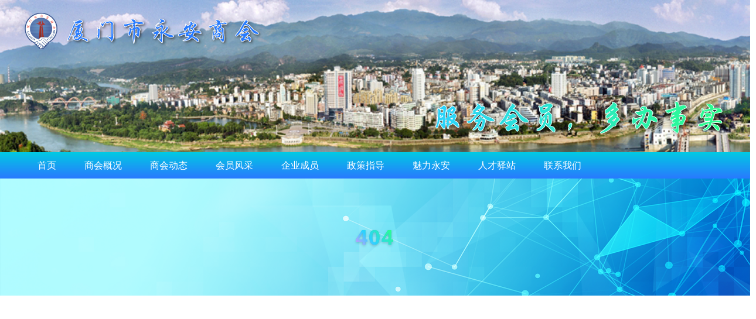

--- FILE ---
content_type: text/html
request_url: http://xmyash.com/content/company-cruise
body_size: 477
content:
<!doctype html>
<html lang="en">
    <head>
        <meta charset="UTF-8" />
        <link rel="icon" href="/logo.png" />
        <meta name="viewport" content="width=device-width, initial-scale=1.0" />
        <title>routers</title>
      <script type="module" crossorigin src="/assets/index-BjFSa53y.js"></script>
      <link rel="stylesheet" crossorigin href="/assets/index-CCwXdAwi.css">
    </head>
    <body>
        <div id="app"></div>
    </body>
</html>


--- FILE ---
content_type: text/css
request_url: http://xmyash.com/assets/CoomBanner-E-HOFCMF.css
body_size: 861
content:
[data-v-58b32c3c]:root{--webBg: #2979ff;--webText: #303133;--webTextRegular: #606266;--webTextSecondary: #909399;--el-color-primary: #2979ff !important}.banner[data-v-58b32c3c]{width:100%;height:200px;display:flex;justify-content:center;align-items:center;position:relative}.banner img[data-v-58b32c3c]{position:absolute;top:0;left:0;height:100%;width:100%;object-fit:cover}.banner .banner-title[data-v-58b32c3c]{font-size:36px;color:#fff;position:absolute;text-align:center;letter-spacing:2px;font-weight:600;background:linear-gradient(45deg,#fa8bff,#2bd2ff 40%,#2bff88 90%);background-clip:text;-webkit-background-clip:text;color:transparent;display:inline-block}.banner .banner-title[data-v-58b32c3c]:nth-child(2){text-shadow:0px 2px 4px rgba(0,0,0,.2)}.banner-mobile[data-v-58b32c3c]{height:25vw}.banner-mobile .banner-title[data-v-58b32c3c]{font-size:5vw}


--- FILE ---
content_type: application/javascript
request_url: http://xmyash.com/assets/index-BdtbzwbN.js
body_size: 538
content:
import{_ as a,a as m,i as t,w as e,F as s,y as p,l as c}from"./index-BjFSa53y.js";import{E as l}from"./el-empty-DnnXB47x.js";import{E as i}from"./el-button-DGLHubzt.js";import{_ as f}from"./CoomBanner-CBeBLwDZ.js";import"./use-form-item-DVatLgZR.js";import"./use-form-common-props-C38nx-zl.js";const u={};function d(x,o){const n=f,r=i,_=l;return p(),m(s,null,[t(n),t(_,null,{default:e(()=>[t(r,{type:"primary"},{default:e(()=>o[0]||(o[0]=[c("未找到相应页面")])),_:1})]),_:1})],64)}const C=a(u,[["render",d]]);export{C as default};


--- FILE ---
content_type: application/javascript
request_url: http://xmyash.com/assets/el-empty-DnnXB47x.js
body_size: 1663
content:
import{a3 as c,a4 as y,aK as k,y as r,a as n,e as l,b as a,ab as u,R as v,a5 as $,Y as d,aa as p,f as i,n as h,t as C,d as N,aN as B,i as _,ag as w}from"./index-BjFSa53y.js";const V=c({name:"ImgEmpty"}),x=c({...V,setup(f){const e=y("empty"),t=k();return(o,m)=>(r(),n("svg",{viewBox:"0 0 79 86",version:"1.1",xmlns:"http://www.w3.org/2000/svg","xmlns:xlink":"http://www.w3.org/1999/xlink"},[l("defs",null,[l("linearGradient",{id:`linearGradient-1-${a(t)}`,x1:"38.8503086%",y1:"0%",x2:"61.1496914%",y2:"100%"},[l("stop",{"stop-color":`var(${a(e).cssVarBlockName("fill-color-1")})`,offset:"0%"},null,8,["stop-color"]),l("stop",{"stop-color":`var(${a(e).cssVarBlockName("fill-color-4")})`,offset:"100%"},null,8,["stop-color"])],8,["id"]),l("linearGradient",{id:`linearGradient-2-${a(t)}`,x1:"0%",y1:"9.5%",x2:"100%",y2:"90.5%"},[l("stop",{"stop-color":`var(${a(e).cssVarBlockName("fill-color-1")})`,offset:"0%"},null,8,["stop-color"]),l("stop",{"stop-color":`var(${a(e).cssVarBlockName("fill-color-6")})`,offset:"100%"},null,8,["stop-color"])],8,["id"]),l("rect",{id:`path-3-${a(t)}`,x:"0",y:"0",width:"17",height:"36"},null,8,["id"])]),l("g",{id:"Illustrations",stroke:"none","stroke-width":"1",fill:"none","fill-rule":"evenodd"},[l("g",{id:"B-type",transform:"translate(-1268.000000, -535.000000)"},[l("g",{id:"Group-2",transform:"translate(1268.000000, 535.000000)"},[l("path",{id:"Oval-Copy-2",d:"M39.5,86 C61.3152476,86 79,83.9106622 79,81.3333333 C79,78.7560045 57.3152476,78 35.5,78 C13.6847524,78 0,78.7560045 0,81.3333333 C0,83.9106622 17.6847524,86 39.5,86 Z",fill:`var(${a(e).cssVarBlockName("fill-color-3")})`},null,8,["fill"]),l("polygon",{id:"Rectangle-Copy-14",fill:`var(${a(e).cssVarBlockName("fill-color-7")})`,transform:"translate(27.500000, 51.500000) scale(1, -1) translate(-27.500000, -51.500000) ",points:"13 58 53 58 42 45 2 45"},null,8,["fill"]),l("g",{id:"Group-Copy",transform:"translate(34.500000, 31.500000) scale(-1, 1) rotate(-25.000000) translate(-34.500000, -31.500000) translate(7.000000, 10.000000)"},[l("polygon",{id:"Rectangle-Copy-10",fill:`var(${a(e).cssVarBlockName("fill-color-7")})`,transform:"translate(11.500000, 5.000000) scale(1, -1) translate(-11.500000, -5.000000) ",points:"2.84078316e-14 3 18 3 23 7 5 7"},null,8,["fill"]),l("polygon",{id:"Rectangle-Copy-11",fill:`var(${a(e).cssVarBlockName("fill-color-5")})`,points:"-3.69149156e-15 7 38 7 38 43 -3.69149156e-15 43"},null,8,["fill"]),l("rect",{id:"Rectangle-Copy-12",fill:`url(#linearGradient-1-${a(t)})`,transform:"translate(46.500000, 25.000000) scale(-1, 1) translate(-46.500000, -25.000000) ",x:"38",y:"7",width:"17",height:"36"},null,8,["fill"]),l("polygon",{id:"Rectangle-Copy-13",fill:`var(${a(e).cssVarBlockName("fill-color-2")})`,transform:"translate(39.500000, 3.500000) scale(-1, 1) translate(-39.500000, -3.500000) ",points:"24 7 41 7 55 -3.63806207e-12 38 -3.63806207e-12"},null,8,["fill"])]),l("rect",{id:"Rectangle-Copy-15",fill:`url(#linearGradient-2-${a(t)})`,x:"13",y:"45",width:"40",height:"36"},null,8,["fill"]),l("g",{id:"Rectangle-Copy-17",transform:"translate(53.000000, 45.000000)"},[l("use",{id:"Mask",fill:`var(${a(e).cssVarBlockName("fill-color-8")})`,transform:"translate(8.500000, 18.000000) scale(-1, 1) translate(-8.500000, -18.000000) ","xlink:href":`#path-3-${a(t)}`},null,8,["fill","xlink:href"]),l("polygon",{id:"Rectangle-Copy",fill:`var(${a(e).cssVarBlockName("fill-color-9")})`,mask:`url(#mask-4-${a(t)})`,transform:"translate(12.000000, 9.000000) scale(-1, 1) translate(-12.000000, -9.000000) ",points:"7 0 24 0 20 18 7 16.5"},null,8,["fill","mask"])]),l("polygon",{id:"Rectangle-Copy-18",fill:`var(${a(e).cssVarBlockName("fill-color-2")})`,transform:"translate(66.000000, 51.500000) scale(-1, 1) translate(-66.000000, -51.500000) ",points:"62 45 79 45 70 58 53 58"},null,8,["fill"])])])])]))}});var R=u(x,[["__file","img-empty.vue"]]);const E=v({image:{type:String,default:""},imageSize:Number,description:{type:String,default:""}}),G=c({name:"ElEmpty"}),S=c({...G,props:E,setup(f){const e=f,{t}=$(),o=y("empty"),m=d(()=>e.description||t("el.table.emptyText")),g=d(()=>({width:B(e.imageSize)}));return(s,I)=>(r(),n("div",{class:i(a(o).b())},[l("div",{class:i(a(o).e("image")),style:h(a(g))},[s.image?(r(),n("img",{key:0,src:s.image,ondragstart:"return false"},null,8,["src"])):p(s.$slots,"image",{key:1},()=>[_(R)])],6),l("div",{class:i(a(o).e("description"))},[s.$slots.description?p(s.$slots,"description",{key:0}):(r(),n("p",{key:1},C(a(m)),1))],2),s.$slots.default?(r(),n("div",{key:0,class:i(a(o).e("bottom"))},[p(s.$slots,"default")],2)):N("v-if",!0)],2))}});var b=u(S,[["__file","empty.vue"]]);const D=w(b);export{D as E};


--- FILE ---
content_type: application/javascript
request_url: http://xmyash.com/assets/use-form-common-props-C38nx-zl.js
body_size: 638
content:
import{Y as r,a2 as c,r as v,au as f,ac as n,b as i}from"./index-BjFSa53y.js";const m=Symbol("formContextKey"),b=Symbol("formItemContextKey"),u=s=>{const o=c();return r(()=>{var e,t;return(t=(e=o==null?void 0:o.proxy)==null?void 0:e.$props)==null?void 0:t[s]})},y=(s,o={})=>{const e=v(void 0),t=o.prop?e:u("size"),d=o.global?e:f(),a=o.form?{size:void 0}:n(m,void 0),l=o.formItem?{size:void 0}:n(b,void 0);return r(()=>t.value||i(s)||(l==null?void 0:l.size)||(a==null?void 0:a.size)||d.value||"")},z=s=>{const o=u("disabled"),e=n(m,void 0);return r(()=>o.value||i(s)||(e==null?void 0:e.disabled)||!1)};export{b as a,z as b,m as f,y as u};


--- FILE ---
content_type: application/javascript
request_url: http://xmyash.com/assets/CoomBanner-CBeBLwDZ.js
body_size: 696
content:
import{_ as p,D as f,u as d,A as b,r as l,o as h,q as y,E as S,y as i,a as u,e as c,b as r,F as v,h as x,t as I,f as B}from"./index-BjFSa53y.js";const C=["src"],N={__name:"CoomBanner",setup(R){const s=f(),{isMobile:m}=d();b();let n=l(""),o=l(JSON.parse(localStorage.getItem("category"))||[]);h(()=>{y().then(t=>{o.value=t.category,localStorage.setItem("category",JSON.stringify(t.category))})}),S(()=>s.fullPath,t=>{setTimeout(()=>{let e=JSON.parse(localStorage.getItem("routers"));e=e.filter(function(a){return a.path===t}),n.value=e[0].meta.title},200)},{immediate:!0,deep:!0});function g(t){let e="";return o.value.map(a=>{a.title==t&&(e=a.logo)}),e||"https://xmyash.xm365.cn/img/bg-one.png"}function _(t){let e="";return o.value.map(a=>{a.title==t&&(e=a.min_title)}),e||(t=="商会概况"?"商会概况 · Chamber Profile":t)}return(t,e)=>(i(),u("div",{class:B(["banner",r(m)?"banner-mobile":""])},[c("img",{src:g(r(n)||r(s).meta.title)},null,8,C),(i(),u(v,null,x(2,a=>c("div",{class:"banner-title",key:a},I(_(r(n)||r(s).meta.title)),1)),64))],2))}},E=p(N,[["__scopeId","data-v-58b32c3c"]]);export{E as _};


--- FILE ---
content_type: application/javascript
request_url: http://xmyash.com/assets/use-form-item-DVatLgZR.js
body_size: 818
content:
import{f as p,a as t}from"./use-form-common-props-C38nx-zl.js";import{ac as r,r as e,Y as f,o as I,E as h,aK as m,H as w,ae as y}from"./index-BjFSa53y.js";const L=()=>{const v=r(p,void 0),u=r(t,void 0);return{form:v,formItem:u}},U=(v,{formItemContext:u,disableIdGeneration:i,disableIdManagement:s})=>{i||(i=e(!1)),s||(s=e(!1));const a=e();let d;const c=f(()=>{var l;return!!(!(v.label||v.ariaLabel)&&u&&u.inputIds&&((l=u.inputIds)==null?void 0:l.length)<=1)});return I(()=>{d=h([w(v,"id"),i],([l,n])=>{const o=l??(n?void 0:m().value);o!==a.value&&(u!=null&&u.removeInputId&&(a.value&&u.removeInputId(a.value),!(s!=null&&s.value)&&!n&&o&&u.addInputId(o)),a.value=o)},{immediate:!0})}),y(()=>{d&&d(),u!=null&&u.removeInputId&&a.value&&u.removeInputId(a.value)}),{isLabeledByFormItem:c,inputId:a}};export{U as a,L as u};


--- FILE ---
content_type: application/javascript
request_url: http://xmyash.com/assets/index-BjFSa53y.js
body_size: 156041
content:
const __vite__mapDeps=(i,m=__vite__mapDeps,d=(m.f||(m.f=["assets/index-JCwb6mRu.js","assets/el-carousel-item-CHZJlyHT.js","assets/throttle-CNkf7xNE.js","assets/debounce-C9bRXQiW.js","assets/el-carousel-item-QcwX6lCY.css","assets/el-input-DM-isG2t.js","assets/index-sjx4vLNC.js","assets/use-form-item-DVatLgZR.js","assets/use-form-common-props-C38nx-zl.js","assets/el-input-2sTJwOyH.css","assets/el-button-DGLHubzt.js","assets/el-button-DhOMi8yW.css","assets/el-image-viewer-kaAcEz1_.js","assets/el-image-viewer-YV5GYAD5.css","assets/index-D2b15s49.css","assets/index-BR3Al-VG.js","assets/CoomBanner-CBeBLwDZ.js","assets/CoomBanner-E-HOFCMF.css","assets/index-CzDejgcw.css","assets/index-Wb7Sl0X-.js","assets/index-CgKoq--Q.css","assets/index-C_mt3eYu.js","assets/el-pagination-relNBBQb.js","assets/el-select-7tV8nFbb.js","assets/el-tag-LGpueJkH.js","assets/el-tag-DljBBxJR.css","assets/el-select-EdOpuJ-3.css","assets/el-pagination-BNQcHhjS.css","assets/el-empty-DnnXB47x.js","assets/el-empty-D4ZqTl4F.css","assets/index-CR2ID5i9.css","assets/index-CdSQa-Js.js","assets/index-CP-GT2g4.css","assets/index-BimE9lT7.js","assets/index-CFZ6s8mU.css","assets/list-dyhgdcJI.js","assets/el-col-D_3jUujr.js","assets/el-col-Ds2mGN2S.css","assets/list-SVMcKabf.css","assets/article-BWlrx8Ks.js","assets/article-DD5nSFkn.css","assets/index-V9ntwuvp.js","assets/index-DFRWjCJX.css","assets/list-GhlVvVIw.js","assets/list-D_SMUgQM.css","assets/article-CbdPKl3V.js","assets/el-drawer-KJh9Flbi.js","assets/el-drawer-CpuVa63I.css","assets/article-CJdrEEEg.css","assets/index-BBNzaghK.js","assets/newsleft-DMDixPjc.js","assets/index-C3drFkuE.css","assets/index--o6MYcnz.js","assets/index-Cta-7yxz.css","assets/index-DgK8_Apt.js","assets/index-BnkW8R-S.css","assets/index-B9Mu6khd.js","assets/index-CKpHS2W-.css","assets/index-BjkpqzYN.js","assets/index-CtDR7KGt.css","assets/index-DPwReWZt.js","assets/index-uxMdFl1W.css","assets/index-UGmTlctc.js","assets/index-GWtJSIwb.css","assets/index-BdtbzwbN.js"])))=>i.map(i=>d[i]);
(function(){const t=document.createElement("link").relList;if(t&&t.supports&&t.supports("modulepreload"))return;for(const o of document.querySelectorAll('link[rel="modulepreload"]'))r(o);new MutationObserver(o=>{for(const s of o)if(s.type==="childList")for(const a of s.addedNodes)a.tagName==="LINK"&&a.rel==="modulepreload"&&r(a)}).observe(document,{childList:!0,subtree:!0});function n(o){const s={};return o.integrity&&(s.integrity=o.integrity),o.referrerPolicy&&(s.referrerPolicy=o.referrerPolicy),o.crossOrigin==="use-credentials"?s.credentials="include":o.crossOrigin==="anonymous"?s.credentials="omit":s.credentials="same-origin",s}function r(o){if(o.ep)return;o.ep=!0;const s=n(o);fetch(o.href,s)}})();/**
* @vue/shared v3.5.13
* (c) 2018-present Yuxi (Evan) You and Vue contributors
* @license MIT
**//*! #__NO_SIDE_EFFECTS__ */function makeMap(e){const t=Object.create(null);for(const n of e.split(","))t[n]=1;return n=>n in t}const EMPTY_OBJ={},EMPTY_ARR=[],NOOP=()=>{},NO=()=>!1,isOn=e=>e.charCodeAt(0)===111&&e.charCodeAt(1)===110&&(e.charCodeAt(2)>122||e.charCodeAt(2)<97),isModelListener=e=>e.startsWith("onUpdate:"),extend$1=Object.assign,remove=(e,t)=>{const n=e.indexOf(t);n>-1&&e.splice(n,1)},hasOwnProperty$7=Object.prototype.hasOwnProperty,hasOwn=(e,t)=>hasOwnProperty$7.call(e,t),isArray$3=Array.isArray,isMap=e=>toTypeString(e)==="[object Map]",isSet=e=>toTypeString(e)==="[object Set]",isFunction$3=e=>typeof e=="function",isString$2=e=>typeof e=="string",isSymbol$1=e=>typeof e=="symbol",isObject$3=e=>e!==null&&typeof e=="object",isPromise=e=>(isObject$3(e)||isFunction$3(e))&&isFunction$3(e.then)&&isFunction$3(e.catch),objectToString$1=Object.prototype.toString,toTypeString=e=>objectToString$1.call(e),toRawType=e=>toTypeString(e).slice(8,-1),isPlainObject$2=e=>toTypeString(e)==="[object Object]",isIntegerKey=e=>isString$2(e)&&e!=="NaN"&&e[0]!=="-"&&""+parseInt(e,10)===e,isReservedProp=makeMap(",key,ref,ref_for,ref_key,onVnodeBeforeMount,onVnodeMounted,onVnodeBeforeUpdate,onVnodeUpdated,onVnodeBeforeUnmount,onVnodeUnmounted"),cacheStringFunction=e=>{const t=Object.create(null);return n=>t[n]||(t[n]=e(n))},camelizeRE=/-(\w)/g,camelize=cacheStringFunction(e=>e.replace(camelizeRE,(t,n)=>n?n.toUpperCase():"")),hyphenateRE=/\B([A-Z])/g,hyphenate=cacheStringFunction(e=>e.replace(hyphenateRE,"-$1").toLowerCase()),capitalize=cacheStringFunction(e=>e.charAt(0).toUpperCase()+e.slice(1)),toHandlerKey=cacheStringFunction(e=>e?`on${capitalize(e)}`:""),hasChanged=(e,t)=>!Object.is(e,t),invokeArrayFns=(e,...t)=>{for(let n=0;n<e.length;n++)e[n](...t)},def=(e,t,n,r=!1)=>{Object.defineProperty(e,t,{configurable:!0,enumerable:!1,writable:r,value:n})},looseToNumber=e=>{const t=parseFloat(e);return isNaN(t)?e:t},toNumber=e=>{const t=isString$2(e)?Number(e):NaN;return isNaN(t)?e:t};let _globalThis;const getGlobalThis=()=>_globalThis||(_globalThis=typeof globalThis<"u"?globalThis:typeof self<"u"?self:typeof window<"u"?window:typeof global<"u"?global:{});function normalizeStyle(e){if(isArray$3(e)){const t={};for(let n=0;n<e.length;n++){const r=e[n],o=isString$2(r)?parseStringStyle(r):normalizeStyle(r);if(o)for(const s in o)t[s]=o[s]}return t}else if(isString$2(e)||isObject$3(e))return e}const listDelimiterRE=/;(?![^(]*\))/g,propertyDelimiterRE=/:([^]+)/,styleCommentRE=/\/\*[^]*?\*\//g;function parseStringStyle(e){const t={};return e.replace(styleCommentRE,"").split(listDelimiterRE).forEach(n=>{if(n){const r=n.split(propertyDelimiterRE);r.length>1&&(t[r[0].trim()]=r[1].trim())}}),t}function normalizeClass(e){let t="";if(isString$2(e))t=e;else if(isArray$3(e))for(let n=0;n<e.length;n++){const r=normalizeClass(e[n]);r&&(t+=r+" ")}else if(isObject$3(e))for(const n in e)e[n]&&(t+=n+" ");return t.trim()}const specialBooleanAttrs="itemscope,allowfullscreen,formnovalidate,ismap,nomodule,novalidate,readonly",isSpecialBooleanAttr=makeMap(specialBooleanAttrs);function includeBooleanAttr(e){return!!e||e===""}const isRef$1=e=>!!(e&&e.__v_isRef===!0),toDisplayString=e=>isString$2(e)?e:e==null?"":isArray$3(e)||isObject$3(e)&&(e.toString===objectToString$1||!isFunction$3(e.toString))?isRef$1(e)?toDisplayString(e.value):JSON.stringify(e,replacer,2):String(e),replacer=(e,t)=>isRef$1(t)?replacer(e,t.value):isMap(t)?{[`Map(${t.size})`]:[...t.entries()].reduce((n,[r,o],s)=>(n[stringifySymbol(r,s)+" =>"]=o,n),{})}:isSet(t)?{[`Set(${t.size})`]:[...t.values()].map(n=>stringifySymbol(n))}:isSymbol$1(t)?stringifySymbol(t):isObject$3(t)&&!isArray$3(t)&&!isPlainObject$2(t)?String(t):t,stringifySymbol=(e,t="")=>{var n;return isSymbol$1(e)?`Symbol(${(n=e.description)!=null?n:t})`:e};/**
* @vue/reactivity v3.5.13
* (c) 2018-present Yuxi (Evan) You and Vue contributors
* @license MIT
**/let activeEffectScope;class EffectScope{constructor(t=!1){this.detached=t,this._active=!0,this.effects=[],this.cleanups=[],this._isPaused=!1,this.parent=activeEffectScope,!t&&activeEffectScope&&(this.index=(activeEffectScope.scopes||(activeEffectScope.scopes=[])).push(this)-1)}get active(){return this._active}pause(){if(this._active){this._isPaused=!0;let t,n;if(this.scopes)for(t=0,n=this.scopes.length;t<n;t++)this.scopes[t].pause();for(t=0,n=this.effects.length;t<n;t++)this.effects[t].pause()}}resume(){if(this._active&&this._isPaused){this._isPaused=!1;let t,n;if(this.scopes)for(t=0,n=this.scopes.length;t<n;t++)this.scopes[t].resume();for(t=0,n=this.effects.length;t<n;t++)this.effects[t].resume()}}run(t){if(this._active){const n=activeEffectScope;try{return activeEffectScope=this,t()}finally{activeEffectScope=n}}}on(){activeEffectScope=this}off(){activeEffectScope=this.parent}stop(t){if(this._active){this._active=!1;let n,r;for(n=0,r=this.effects.length;n<r;n++)this.effects[n].stop();for(this.effects.length=0,n=0,r=this.cleanups.length;n<r;n++)this.cleanups[n]();if(this.cleanups.length=0,this.scopes){for(n=0,r=this.scopes.length;n<r;n++)this.scopes[n].stop(!0);this.scopes.length=0}if(!this.detached&&this.parent&&!t){const o=this.parent.scopes.pop();o&&o!==this&&(this.parent.scopes[this.index]=o,o.index=this.index)}this.parent=void 0}}}function effectScope(e){return new EffectScope(e)}function getCurrentScope(){return activeEffectScope}function onScopeDispose(e,t=!1){activeEffectScope&&activeEffectScope.cleanups.push(e)}let activeSub;const pausedQueueEffects=new WeakSet;class ReactiveEffect{constructor(t){this.fn=t,this.deps=void 0,this.depsTail=void 0,this.flags=5,this.next=void 0,this.cleanup=void 0,this.scheduler=void 0,activeEffectScope&&activeEffectScope.active&&activeEffectScope.effects.push(this)}pause(){this.flags|=64}resume(){this.flags&64&&(this.flags&=-65,pausedQueueEffects.has(this)&&(pausedQueueEffects.delete(this),this.trigger()))}notify(){this.flags&2&&!(this.flags&32)||this.flags&8||batch(this)}run(){if(!(this.flags&1))return this.fn();this.flags|=2,cleanupEffect(this),prepareDeps(this);const t=activeSub,n=shouldTrack;activeSub=this,shouldTrack=!0;try{return this.fn()}finally{cleanupDeps(this),activeSub=t,shouldTrack=n,this.flags&=-3}}stop(){if(this.flags&1){for(let t=this.deps;t;t=t.nextDep)removeSub(t);this.deps=this.depsTail=void 0,cleanupEffect(this),this.onStop&&this.onStop(),this.flags&=-2}}trigger(){this.flags&64?pausedQueueEffects.add(this):this.scheduler?this.scheduler():this.runIfDirty()}runIfDirty(){isDirty(this)&&this.run()}get dirty(){return isDirty(this)}}let batchDepth=0,batchedSub,batchedComputed;function batch(e,t=!1){if(e.flags|=8,t){e.next=batchedComputed,batchedComputed=e;return}e.next=batchedSub,batchedSub=e}function startBatch(){batchDepth++}function endBatch(){if(--batchDepth>0)return;if(batchedComputed){let t=batchedComputed;for(batchedComputed=void 0;t;){const n=t.next;t.next=void 0,t.flags&=-9,t=n}}let e;for(;batchedSub;){let t=batchedSub;for(batchedSub=void 0;t;){const n=t.next;if(t.next=void 0,t.flags&=-9,t.flags&1)try{t.trigger()}catch(r){e||(e=r)}t=n}}if(e)throw e}function prepareDeps(e){for(let t=e.deps;t;t=t.nextDep)t.version=-1,t.prevActiveLink=t.dep.activeLink,t.dep.activeLink=t}function cleanupDeps(e){let t,n=e.depsTail,r=n;for(;r;){const o=r.prevDep;r.version===-1?(r===n&&(n=o),removeSub(r),removeDep(r)):t=r,r.dep.activeLink=r.prevActiveLink,r.prevActiveLink=void 0,r=o}e.deps=t,e.depsTail=n}function isDirty(e){for(let t=e.deps;t;t=t.nextDep)if(t.dep.version!==t.version||t.dep.computed&&(refreshComputed(t.dep.computed)||t.dep.version!==t.version))return!0;return!!e._dirty}function refreshComputed(e){if(e.flags&4&&!(e.flags&16)||(e.flags&=-17,e.globalVersion===globalVersion))return;e.globalVersion=globalVersion;const t=e.dep;if(e.flags|=2,t.version>0&&!e.isSSR&&e.deps&&!isDirty(e)){e.flags&=-3;return}const n=activeSub,r=shouldTrack;activeSub=e,shouldTrack=!0;try{prepareDeps(e);const o=e.fn(e._value);(t.version===0||hasChanged(o,e._value))&&(e._value=o,t.version++)}catch(o){throw t.version++,o}finally{activeSub=n,shouldTrack=r,cleanupDeps(e),e.flags&=-3}}function removeSub(e,t=!1){const{dep:n,prevSub:r,nextSub:o}=e;if(r&&(r.nextSub=o,e.prevSub=void 0),o&&(o.prevSub=r,e.nextSub=void 0),n.subs===e&&(n.subs=r,!r&&n.computed)){n.computed.flags&=-5;for(let s=n.computed.deps;s;s=s.nextDep)removeSub(s,!0)}!t&&!--n.sc&&n.map&&n.map.delete(n.key)}function removeDep(e){const{prevDep:t,nextDep:n}=e;t&&(t.nextDep=n,e.prevDep=void 0),n&&(n.prevDep=t,e.nextDep=void 0)}let shouldTrack=!0;const trackStack=[];function pauseTracking(){trackStack.push(shouldTrack),shouldTrack=!1}function resetTracking(){const e=trackStack.pop();shouldTrack=e===void 0?!0:e}function cleanupEffect(e){const{cleanup:t}=e;if(e.cleanup=void 0,t){const n=activeSub;activeSub=void 0;try{t()}finally{activeSub=n}}}let globalVersion=0;class Link{constructor(t,n){this.sub=t,this.dep=n,this.version=n.version,this.nextDep=this.prevDep=this.nextSub=this.prevSub=this.prevActiveLink=void 0}}class Dep{constructor(t){this.computed=t,this.version=0,this.activeLink=void 0,this.subs=void 0,this.map=void 0,this.key=void 0,this.sc=0}track(t){if(!activeSub||!shouldTrack||activeSub===this.computed)return;let n=this.activeLink;if(n===void 0||n.sub!==activeSub)n=this.activeLink=new Link(activeSub,this),activeSub.deps?(n.prevDep=activeSub.depsTail,activeSub.depsTail.nextDep=n,activeSub.depsTail=n):activeSub.deps=activeSub.depsTail=n,addSub(n);else if(n.version===-1&&(n.version=this.version,n.nextDep)){const r=n.nextDep;r.prevDep=n.prevDep,n.prevDep&&(n.prevDep.nextDep=r),n.prevDep=activeSub.depsTail,n.nextDep=void 0,activeSub.depsTail.nextDep=n,activeSub.depsTail=n,activeSub.deps===n&&(activeSub.deps=r)}return n}trigger(t){this.version++,globalVersion++,this.notify(t)}notify(t){startBatch();try{for(let n=this.subs;n;n=n.prevSub)n.sub.notify()&&n.sub.dep.notify()}finally{endBatch()}}}function addSub(e){if(e.dep.sc++,e.sub.flags&4){const t=e.dep.computed;if(t&&!e.dep.subs){t.flags|=20;for(let r=t.deps;r;r=r.nextDep)addSub(r)}const n=e.dep.subs;n!==e&&(e.prevSub=n,n&&(n.nextSub=e)),e.dep.subs=e}}const targetMap=new WeakMap,ITERATE_KEY=Symbol(""),MAP_KEY_ITERATE_KEY=Symbol(""),ARRAY_ITERATE_KEY=Symbol("");function track(e,t,n){if(shouldTrack&&activeSub){let r=targetMap.get(e);r||targetMap.set(e,r=new Map);let o=r.get(n);o||(r.set(n,o=new Dep),o.map=r,o.key=n),o.track()}}function trigger(e,t,n,r,o,s){const a=targetMap.get(e);if(!a){globalVersion++;return}const l=c=>{c&&c.trigger()};if(startBatch(),t==="clear")a.forEach(l);else{const c=isArray$3(e),u=c&&isIntegerKey(n);if(c&&n==="length"){const f=Number(r);a.forEach((m,v)=>{(v==="length"||v===ARRAY_ITERATE_KEY||!isSymbol$1(v)&&v>=f)&&l(m)})}else switch((n!==void 0||a.has(void 0))&&l(a.get(n)),u&&l(a.get(ARRAY_ITERATE_KEY)),t){case"add":c?u&&l(a.get("length")):(l(a.get(ITERATE_KEY)),isMap(e)&&l(a.get(MAP_KEY_ITERATE_KEY)));break;case"delete":c||(l(a.get(ITERATE_KEY)),isMap(e)&&l(a.get(MAP_KEY_ITERATE_KEY)));break;case"set":isMap(e)&&l(a.get(ITERATE_KEY));break}}endBatch()}function getDepFromReactive(e,t){const n=targetMap.get(e);return n&&n.get(t)}function reactiveReadArray(e){const t=toRaw(e);return t===e?t:(track(t,"iterate",ARRAY_ITERATE_KEY),isShallow(e)?t:t.map(toReactive))}function shallowReadArray(e){return track(e=toRaw(e),"iterate",ARRAY_ITERATE_KEY),e}const arrayInstrumentations={__proto__:null,[Symbol.iterator](){return iterator(this,Symbol.iterator,toReactive)},concat(...e){return reactiveReadArray(this).concat(...e.map(t=>isArray$3(t)?reactiveReadArray(t):t))},entries(){return iterator(this,"entries",e=>(e[1]=toReactive(e[1]),e))},every(e,t){return apply(this,"every",e,t,void 0,arguments)},filter(e,t){return apply(this,"filter",e,t,n=>n.map(toReactive),arguments)},find(e,t){return apply(this,"find",e,t,toReactive,arguments)},findIndex(e,t){return apply(this,"findIndex",e,t,void 0,arguments)},findLast(e,t){return apply(this,"findLast",e,t,toReactive,arguments)},findLastIndex(e,t){return apply(this,"findLastIndex",e,t,void 0,arguments)},forEach(e,t){return apply(this,"forEach",e,t,void 0,arguments)},includes(...e){return searchProxy(this,"includes",e)},indexOf(...e){return searchProxy(this,"indexOf",e)},join(e){return reactiveReadArray(this).join(e)},lastIndexOf(...e){return searchProxy(this,"lastIndexOf",e)},map(e,t){return apply(this,"map",e,t,void 0,arguments)},pop(){return noTracking(this,"pop")},push(...e){return noTracking(this,"push",e)},reduce(e,...t){return reduce(this,"reduce",e,t)},reduceRight(e,...t){return reduce(this,"reduceRight",e,t)},shift(){return noTracking(this,"shift")},some(e,t){return apply(this,"some",e,t,void 0,arguments)},splice(...e){return noTracking(this,"splice",e)},toReversed(){return reactiveReadArray(this).toReversed()},toSorted(e){return reactiveReadArray(this).toSorted(e)},toSpliced(...e){return reactiveReadArray(this).toSpliced(...e)},unshift(...e){return noTracking(this,"unshift",e)},values(){return iterator(this,"values",toReactive)}};function iterator(e,t,n){const r=shallowReadArray(e),o=r[t]();return r!==e&&!isShallow(e)&&(o._next=o.next,o.next=()=>{const s=o._next();return s.value&&(s.value=n(s.value)),s}),o}const arrayProto$1=Array.prototype;function apply(e,t,n,r,o,s){const a=shallowReadArray(e),l=a!==e&&!isShallow(e),c=a[t];if(c!==arrayProto$1[t]){const m=c.apply(e,s);return l?toReactive(m):m}let u=n;a!==e&&(l?u=function(m,v){return n.call(this,toReactive(m),v,e)}:n.length>2&&(u=function(m,v){return n.call(this,m,v,e)}));const f=c.call(a,u,r);return l&&o?o(f):f}function reduce(e,t,n,r){const o=shallowReadArray(e);let s=n;return o!==e&&(isShallow(e)?n.length>3&&(s=function(a,l,c){return n.call(this,a,l,c,e)}):s=function(a,l,c){return n.call(this,a,toReactive(l),c,e)}),o[t](s,...r)}function searchProxy(e,t,n){const r=toRaw(e);track(r,"iterate",ARRAY_ITERATE_KEY);const o=r[t](...n);return(o===-1||o===!1)&&isProxy(n[0])?(n[0]=toRaw(n[0]),r[t](...n)):o}function noTracking(e,t,n=[]){pauseTracking(),startBatch();const r=toRaw(e)[t].apply(e,n);return endBatch(),resetTracking(),r}const isNonTrackableKeys=makeMap("__proto__,__v_isRef,__isVue"),builtInSymbols=new Set(Object.getOwnPropertyNames(Symbol).filter(e=>e!=="arguments"&&e!=="caller").map(e=>Symbol[e]).filter(isSymbol$1));function hasOwnProperty$6(e){isSymbol$1(e)||(e=String(e));const t=toRaw(this);return track(t,"has",e),t.hasOwnProperty(e)}class BaseReactiveHandler{constructor(t=!1,n=!1){this._isReadonly=t,this._isShallow=n}get(t,n,r){if(n==="__v_skip")return t.__v_skip;const o=this._isReadonly,s=this._isShallow;if(n==="__v_isReactive")return!o;if(n==="__v_isReadonly")return o;if(n==="__v_isShallow")return s;if(n==="__v_raw")return r===(o?s?shallowReadonlyMap:readonlyMap:s?shallowReactiveMap:reactiveMap).get(t)||Object.getPrototypeOf(t)===Object.getPrototypeOf(r)?t:void 0;const a=isArray$3(t);if(!o){let c;if(a&&(c=arrayInstrumentations[n]))return c;if(n==="hasOwnProperty")return hasOwnProperty$6}const l=Reflect.get(t,n,isRef(t)?t:r);return(isSymbol$1(n)?builtInSymbols.has(n):isNonTrackableKeys(n))||(o||track(t,"get",n),s)?l:isRef(l)?a&&isIntegerKey(n)?l:l.value:isObject$3(l)?o?readonly(l):reactive(l):l}}class MutableReactiveHandler extends BaseReactiveHandler{constructor(t=!1){super(!1,t)}set(t,n,r,o){let s=t[n];if(!this._isShallow){const c=isReadonly(s);if(!isShallow(r)&&!isReadonly(r)&&(s=toRaw(s),r=toRaw(r)),!isArray$3(t)&&isRef(s)&&!isRef(r))return c?!1:(s.value=r,!0)}const a=isArray$3(t)&&isIntegerKey(n)?Number(n)<t.length:hasOwn(t,n),l=Reflect.set(t,n,r,isRef(t)?t:o);return t===toRaw(o)&&(a?hasChanged(r,s)&&trigger(t,"set",n,r):trigger(t,"add",n,r)),l}deleteProperty(t,n){const r=hasOwn(t,n);t[n];const o=Reflect.deleteProperty(t,n);return o&&r&&trigger(t,"delete",n,void 0),o}has(t,n){const r=Reflect.has(t,n);return(!isSymbol$1(n)||!builtInSymbols.has(n))&&track(t,"has",n),r}ownKeys(t){return track(t,"iterate",isArray$3(t)?"length":ITERATE_KEY),Reflect.ownKeys(t)}}class ReadonlyReactiveHandler extends BaseReactiveHandler{constructor(t=!1){super(!0,t)}set(t,n){return!0}deleteProperty(t,n){return!0}}const mutableHandlers=new MutableReactiveHandler,readonlyHandlers=new ReadonlyReactiveHandler,shallowReactiveHandlers=new MutableReactiveHandler(!0),shallowReadonlyHandlers=new ReadonlyReactiveHandler(!0),toShallow=e=>e,getProto=e=>Reflect.getPrototypeOf(e);function createIterableMethod(e,t,n){return function(...r){const o=this.__v_raw,s=toRaw(o),a=isMap(s),l=e==="entries"||e===Symbol.iterator&&a,c=e==="keys"&&a,u=o[e](...r),f=n?toShallow:t?toReadonly:toReactive;return!t&&track(s,"iterate",c?MAP_KEY_ITERATE_KEY:ITERATE_KEY),{next(){const{value:m,done:v}=u.next();return v?{value:m,done:v}:{value:l?[f(m[0]),f(m[1])]:f(m),done:v}},[Symbol.iterator](){return this}}}}function createReadonlyMethod(e){return function(...t){return e==="delete"?!1:e==="clear"?void 0:this}}function createInstrumentations(e,t){const n={get(o){const s=this.__v_raw,a=toRaw(s),l=toRaw(o);e||(hasChanged(o,l)&&track(a,"get",o),track(a,"get",l));const{has:c}=getProto(a),u=t?toShallow:e?toReadonly:toReactive;if(c.call(a,o))return u(s.get(o));if(c.call(a,l))return u(s.get(l));s!==a&&s.get(o)},get size(){const o=this.__v_raw;return!e&&track(toRaw(o),"iterate",ITERATE_KEY),Reflect.get(o,"size",o)},has(o){const s=this.__v_raw,a=toRaw(s),l=toRaw(o);return e||(hasChanged(o,l)&&track(a,"has",o),track(a,"has",l)),o===l?s.has(o):s.has(o)||s.has(l)},forEach(o,s){const a=this,l=a.__v_raw,c=toRaw(l),u=t?toShallow:e?toReadonly:toReactive;return!e&&track(c,"iterate",ITERATE_KEY),l.forEach((f,m)=>o.call(s,u(f),u(m),a))}};return extend$1(n,e?{add:createReadonlyMethod("add"),set:createReadonlyMethod("set"),delete:createReadonlyMethod("delete"),clear:createReadonlyMethod("clear")}:{add(o){!t&&!isShallow(o)&&!isReadonly(o)&&(o=toRaw(o));const s=toRaw(this);return getProto(s).has.call(s,o)||(s.add(o),trigger(s,"add",o,o)),this},set(o,s){!t&&!isShallow(s)&&!isReadonly(s)&&(s=toRaw(s));const a=toRaw(this),{has:l,get:c}=getProto(a);let u=l.call(a,o);u||(o=toRaw(o),u=l.call(a,o));const f=c.call(a,o);return a.set(o,s),u?hasChanged(s,f)&&trigger(a,"set",o,s):trigger(a,"add",o,s),this},delete(o){const s=toRaw(this),{has:a,get:l}=getProto(s);let c=a.call(s,o);c||(o=toRaw(o),c=a.call(s,o)),l&&l.call(s,o);const u=s.delete(o);return c&&trigger(s,"delete",o,void 0),u},clear(){const o=toRaw(this),s=o.size!==0,a=o.clear();return s&&trigger(o,"clear",void 0,void 0),a}}),["keys","values","entries",Symbol.iterator].forEach(o=>{n[o]=createIterableMethod(o,e,t)}),n}function createInstrumentationGetter(e,t){const n=createInstrumentations(e,t);return(r,o,s)=>o==="__v_isReactive"?!e:o==="__v_isReadonly"?e:o==="__v_raw"?r:Reflect.get(hasOwn(n,o)&&o in r?n:r,o,s)}const mutableCollectionHandlers={get:createInstrumentationGetter(!1,!1)},shallowCollectionHandlers={get:createInstrumentationGetter(!1,!0)},readonlyCollectionHandlers={get:createInstrumentationGetter(!0,!1)},shallowReadonlyCollectionHandlers={get:createInstrumentationGetter(!0,!0)},reactiveMap=new WeakMap,shallowReactiveMap=new WeakMap,readonlyMap=new WeakMap,shallowReadonlyMap=new WeakMap;function targetTypeMap(e){switch(e){case"Object":case"Array":return 1;case"Map":case"Set":case"WeakMap":case"WeakSet":return 2;default:return 0}}function getTargetType(e){return e.__v_skip||!Object.isExtensible(e)?0:targetTypeMap(toRawType(e))}function reactive(e){return isReadonly(e)?e:createReactiveObject(e,!1,mutableHandlers,mutableCollectionHandlers,reactiveMap)}function shallowReactive(e){return createReactiveObject(e,!1,shallowReactiveHandlers,shallowCollectionHandlers,shallowReactiveMap)}function readonly(e){return createReactiveObject(e,!0,readonlyHandlers,readonlyCollectionHandlers,readonlyMap)}function shallowReadonly(e){return createReactiveObject(e,!0,shallowReadonlyHandlers,shallowReadonlyCollectionHandlers,shallowReadonlyMap)}function createReactiveObject(e,t,n,r,o){if(!isObject$3(e)||e.__v_raw&&!(t&&e.__v_isReactive))return e;const s=o.get(e);if(s)return s;const a=getTargetType(e);if(a===0)return e;const l=new Proxy(e,a===2?r:n);return o.set(e,l),l}function isReactive(e){return isReadonly(e)?isReactive(e.__v_raw):!!(e&&e.__v_isReactive)}function isReadonly(e){return!!(e&&e.__v_isReadonly)}function isShallow(e){return!!(e&&e.__v_isShallow)}function isProxy(e){return e?!!e.__v_raw:!1}function toRaw(e){const t=e&&e.__v_raw;return t?toRaw(t):e}function markRaw(e){return!hasOwn(e,"__v_skip")&&Object.isExtensible(e)&&def(e,"__v_skip",!0),e}const toReactive=e=>isObject$3(e)?reactive(e):e,toReadonly=e=>isObject$3(e)?readonly(e):e;function isRef(e){return e?e.__v_isRef===!0:!1}function ref(e){return createRef(e,!1)}function shallowRef(e){return createRef(e,!0)}function createRef(e,t){return isRef(e)?e:new RefImpl(e,t)}class RefImpl{constructor(t,n){this.dep=new Dep,this.__v_isRef=!0,this.__v_isShallow=!1,this._rawValue=n?t:toRaw(t),this._value=n?t:toReactive(t),this.__v_isShallow=n}get value(){return this.dep.track(),this._value}set value(t){const n=this._rawValue,r=this.__v_isShallow||isShallow(t)||isReadonly(t);t=r?t:toRaw(t),hasChanged(t,n)&&(this._rawValue=t,this._value=r?t:toReactive(t),this.dep.trigger())}}function unref(e){return isRef(e)?e.value:e}const shallowUnwrapHandlers={get:(e,t,n)=>t==="__v_raw"?e:unref(Reflect.get(e,t,n)),set:(e,t,n,r)=>{const o=e[t];return isRef(o)&&!isRef(n)?(o.value=n,!0):Reflect.set(e,t,n,r)}};function proxyRefs(e){return isReactive(e)?e:new Proxy(e,shallowUnwrapHandlers)}function toRefs(e){const t=isArray$3(e)?new Array(e.length):{};for(const n in e)t[n]=propertyToRef(e,n);return t}class ObjectRefImpl{constructor(t,n,r){this._object=t,this._key=n,this._defaultValue=r,this.__v_isRef=!0,this._value=void 0}get value(){const t=this._object[this._key];return this._value=t===void 0?this._defaultValue:t}set value(t){this._object[this._key]=t}get dep(){return getDepFromReactive(toRaw(this._object),this._key)}}class GetterRefImpl{constructor(t){this._getter=t,this.__v_isRef=!0,this.__v_isReadonly=!0,this._value=void 0}get value(){return this._value=this._getter()}}function toRef(e,t,n){return isRef(e)?e:isFunction$3(e)?new GetterRefImpl(e):isObject$3(e)&&arguments.length>1?propertyToRef(e,t,n):ref(e)}function propertyToRef(e,t,n){const r=e[t];return isRef(r)?r:new ObjectRefImpl(e,t,n)}class ComputedRefImpl{constructor(t,n,r){this.fn=t,this.setter=n,this._value=void 0,this.dep=new Dep(this),this.__v_isRef=!0,this.deps=void 0,this.depsTail=void 0,this.flags=16,this.globalVersion=globalVersion-1,this.next=void 0,this.effect=this,this.__v_isReadonly=!n,this.isSSR=r}notify(){if(this.flags|=16,!(this.flags&8)&&activeSub!==this)return batch(this,!0),!0}get value(){const t=this.dep.track();return refreshComputed(this),t&&(t.version=this.dep.version),this._value}set value(t){this.setter&&this.setter(t)}}function computed$1(e,t,n=!1){let r,o;return isFunction$3(e)?r=e:(r=e.get,o=e.set),new ComputedRefImpl(r,o,n)}const INITIAL_WATCHER_VALUE={},cleanupMap=new WeakMap;let activeWatcher;function onWatcherCleanup(e,t=!1,n=activeWatcher){if(n){let r=cleanupMap.get(n);r||cleanupMap.set(n,r=[]),r.push(e)}}function watch$1(e,t,n=EMPTY_OBJ){const{immediate:r,deep:o,once:s,scheduler:a,augmentJob:l,call:c}=n,u=P=>o?P:isShallow(P)||o===!1||o===0?traverse(P,1):traverse(P);let f,m,v,y,g=!1,b=!1;if(isRef(e)?(m=()=>e.value,g=isShallow(e)):isReactive(e)?(m=()=>u(e),g=!0):isArray$3(e)?(b=!0,g=e.some(P=>isReactive(P)||isShallow(P)),m=()=>e.map(P=>{if(isRef(P))return P.value;if(isReactive(P))return u(P);if(isFunction$3(P))return c?c(P,2):P()})):isFunction$3(e)?t?m=c?()=>c(e,2):e:m=()=>{if(v){pauseTracking();try{v()}finally{resetTracking()}}const P=activeWatcher;activeWatcher=f;try{return c?c(e,3,[y]):e(y)}finally{activeWatcher=P}}:m=NOOP,t&&o){const P=m,L=o===!0?1/0:o;m=()=>traverse(P(),L)}const C=getCurrentScope(),T=()=>{f.stop(),C&&C.active&&remove(C.effects,f)};if(s&&t){const P=t;t=(...L)=>{P(...L),T()}}let x=b?new Array(e.length).fill(INITIAL_WATCHER_VALUE):INITIAL_WATCHER_VALUE;const N=P=>{if(!(!(f.flags&1)||!f.dirty&&!P))if(t){const L=f.run();if(o||g||(b?L.some((J,R)=>hasChanged(J,x[R])):hasChanged(L,x))){v&&v();const J=activeWatcher;activeWatcher=f;try{const R=[L,x===INITIAL_WATCHER_VALUE?void 0:b&&x[0]===INITIAL_WATCHER_VALUE?[]:x,y];c?c(t,3,R):t(...R),x=L}finally{activeWatcher=J}}}else f.run()};return l&&l(N),f=new ReactiveEffect(m),f.scheduler=a?()=>a(N,!1):N,y=P=>onWatcherCleanup(P,!1,f),v=f.onStop=()=>{const P=cleanupMap.get(f);if(P){if(c)c(P,4);else for(const L of P)L();cleanupMap.delete(f)}},t?r?N(!0):x=f.run():a?a(N.bind(null,!0),!0):f.run(),T.pause=f.pause.bind(f),T.resume=f.resume.bind(f),T.stop=T,T}function traverse(e,t=1/0,n){if(t<=0||!isObject$3(e)||e.__v_skip||(n=n||new Set,n.has(e)))return e;if(n.add(e),t--,isRef(e))traverse(e.value,t,n);else if(isArray$3(e))for(let r=0;r<e.length;r++)traverse(e[r],t,n);else if(isSet(e)||isMap(e))e.forEach(r=>{traverse(r,t,n)});else if(isPlainObject$2(e)){for(const r in e)traverse(e[r],t,n);for(const r of Object.getOwnPropertySymbols(e))Object.prototype.propertyIsEnumerable.call(e,r)&&traverse(e[r],t,n)}return e}/**
* @vue/runtime-core v3.5.13
* (c) 2018-present Yuxi (Evan) You and Vue contributors
* @license MIT
**/const stack=[];let isWarning=!1;function warn$1(e,...t){if(isWarning)return;isWarning=!0,pauseTracking();const n=stack.length?stack[stack.length-1].component:null,r=n&&n.appContext.config.warnHandler,o=getComponentTrace();if(r)callWithErrorHandling(r,n,11,[e+t.map(s=>{var a,l;return(l=(a=s.toString)==null?void 0:a.call(s))!=null?l:JSON.stringify(s)}).join(""),n&&n.proxy,o.map(({vnode:s})=>`at <${formatComponentName(n,s.type)}>`).join(`
`),o]);else{const s=[`[Vue warn]: ${e}`,...t];o.length&&s.push(`
`,...formatTrace(o)),console.warn(...s)}resetTracking(),isWarning=!1}function getComponentTrace(){let e=stack[stack.length-1];if(!e)return[];const t=[];for(;e;){const n=t[0];n&&n.vnode===e?n.recurseCount++:t.push({vnode:e,recurseCount:0});const r=e.component&&e.component.parent;e=r&&r.vnode}return t}function formatTrace(e){const t=[];return e.forEach((n,r)=>{t.push(...r===0?[]:[`
`],...formatTraceEntry(n))}),t}function formatTraceEntry({vnode:e,recurseCount:t}){const n=t>0?`... (${t} recursive calls)`:"",r=e.component?e.component.parent==null:!1,o=` at <${formatComponentName(e.component,e.type,r)}`,s=">"+n;return e.props?[o,...formatProps(e.props),s]:[o+s]}function formatProps(e){const t=[],n=Object.keys(e);return n.slice(0,3).forEach(r=>{t.push(...formatProp(r,e[r]))}),n.length>3&&t.push(" ..."),t}function formatProp(e,t,n){return isString$2(t)?(t=JSON.stringify(t),n?t:[`${e}=${t}`]):typeof t=="number"||typeof t=="boolean"||t==null?n?t:[`${e}=${t}`]:isRef(t)?(t=formatProp(e,toRaw(t.value),!0),n?t:[`${e}=Ref<`,t,">"]):isFunction$3(t)?[`${e}=fn${t.name?`<${t.name}>`:""}`]:(t=toRaw(t),n?t:[`${e}=`,t])}function callWithErrorHandling(e,t,n,r){try{return r?e(...r):e()}catch(o){handleError(o,t,n)}}function callWithAsyncErrorHandling(e,t,n,r){if(isFunction$3(e)){const o=callWithErrorHandling(e,t,n,r);return o&&isPromise(o)&&o.catch(s=>{handleError(s,t,n)}),o}if(isArray$3(e)){const o=[];for(let s=0;s<e.length;s++)o.push(callWithAsyncErrorHandling(e[s],t,n,r));return o}}function handleError(e,t,n,r=!0){const o=t?t.vnode:null,{errorHandler:s,throwUnhandledErrorInProduction:a}=t&&t.appContext.config||EMPTY_OBJ;if(t){let l=t.parent;const c=t.proxy,u=`https://vuejs.org/error-reference/#runtime-${n}`;for(;l;){const f=l.ec;if(f){for(let m=0;m<f.length;m++)if(f[m](e,c,u)===!1)return}l=l.parent}if(s){pauseTracking(),callWithErrorHandling(s,null,10,[e,c,u]),resetTracking();return}}logError(e,n,o,r,a)}function logError(e,t,n,r=!0,o=!1){if(o)throw e;console.error(e)}const queue=[];let flushIndex=-1;const pendingPostFlushCbs=[];let activePostFlushCbs=null,postFlushIndex=0;const resolvedPromise=Promise.resolve();let currentFlushPromise=null;function nextTick(e){const t=currentFlushPromise||resolvedPromise;return e?t.then(this?e.bind(this):e):t}function findInsertionIndex$1(e){let t=flushIndex+1,n=queue.length;for(;t<n;){const r=t+n>>>1,o=queue[r],s=getId(o);s<e||s===e&&o.flags&2?t=r+1:n=r}return t}function queueJob(e){if(!(e.flags&1)){const t=getId(e),n=queue[queue.length-1];!n||!(e.flags&2)&&t>=getId(n)?queue.push(e):queue.splice(findInsertionIndex$1(t),0,e),e.flags|=1,queueFlush()}}function queueFlush(){currentFlushPromise||(currentFlushPromise=resolvedPromise.then(flushJobs))}function queuePostFlushCb(e){isArray$3(e)?pendingPostFlushCbs.push(...e):activePostFlushCbs&&e.id===-1?activePostFlushCbs.splice(postFlushIndex+1,0,e):e.flags&1||(pendingPostFlushCbs.push(e),e.flags|=1),queueFlush()}function flushPreFlushCbs(e,t,n=flushIndex+1){for(;n<queue.length;n++){const r=queue[n];if(r&&r.flags&2){if(e&&r.id!==e.uid)continue;queue.splice(n,1),n--,r.flags&4&&(r.flags&=-2),r(),r.flags&4||(r.flags&=-2)}}}function flushPostFlushCbs(e){if(pendingPostFlushCbs.length){const t=[...new Set(pendingPostFlushCbs)].sort((n,r)=>getId(n)-getId(r));if(pendingPostFlushCbs.length=0,activePostFlushCbs){activePostFlushCbs.push(...t);return}for(activePostFlushCbs=t,postFlushIndex=0;postFlushIndex<activePostFlushCbs.length;postFlushIndex++){const n=activePostFlushCbs[postFlushIndex];n.flags&4&&(n.flags&=-2),n.flags&8||n(),n.flags&=-2}activePostFlushCbs=null,postFlushIndex=0}}const getId=e=>e.id==null?e.flags&2?-1:1/0:e.id;function flushJobs(e){try{for(flushIndex=0;flushIndex<queue.length;flushIndex++){const t=queue[flushIndex];t&&!(t.flags&8)&&(t.flags&4&&(t.flags&=-2),callWithErrorHandling(t,t.i,t.i?15:14),t.flags&4||(t.flags&=-2))}}finally{for(;flushIndex<queue.length;flushIndex++){const t=queue[flushIndex];t&&(t.flags&=-2)}flushIndex=-1,queue.length=0,flushPostFlushCbs(),currentFlushPromise=null,(queue.length||pendingPostFlushCbs.length)&&flushJobs()}}let currentRenderingInstance=null,currentScopeId=null;function setCurrentRenderingInstance(e){const t=currentRenderingInstance;return currentRenderingInstance=e,currentScopeId=e&&e.type.__scopeId||null,t}function withCtx(e,t=currentRenderingInstance,n){if(!t||e._n)return e;const r=(...o)=>{r._d&&setBlockTracking(-1);const s=setCurrentRenderingInstance(t);let a;try{a=e(...o)}finally{setCurrentRenderingInstance(s),r._d&&setBlockTracking(1)}return a};return r._n=!0,r._c=!0,r._d=!0,r}function withDirectives(e,t){if(currentRenderingInstance===null)return e;const n=getComponentPublicInstance(currentRenderingInstance),r=e.dirs||(e.dirs=[]);for(let o=0;o<t.length;o++){let[s,a,l,c=EMPTY_OBJ]=t[o];s&&(isFunction$3(s)&&(s={mounted:s,updated:s}),s.deep&&traverse(a),r.push({dir:s,instance:n,value:a,oldValue:void 0,arg:l,modifiers:c}))}return e}function invokeDirectiveHook(e,t,n,r){const o=e.dirs,s=t&&t.dirs;for(let a=0;a<o.length;a++){const l=o[a];s&&(l.oldValue=s[a].value);let c=l.dir[r];c&&(pauseTracking(),callWithAsyncErrorHandling(c,n,8,[e.el,l,e,t]),resetTracking())}}const TeleportEndKey=Symbol("_vte"),isTeleport=e=>e.__isTeleport,isTeleportDisabled=e=>e&&(e.disabled||e.disabled===""),isTeleportDeferred=e=>e&&(e.defer||e.defer===""),isTargetSVG=e=>typeof SVGElement<"u"&&e instanceof SVGElement,isTargetMathML=e=>typeof MathMLElement=="function"&&e instanceof MathMLElement,resolveTarget=(e,t)=>{const n=e&&e.to;return isString$2(n)?t?t(n):null:n},TeleportImpl={name:"Teleport",__isTeleport:!0,process(e,t,n,r,o,s,a,l,c,u){const{mc:f,pc:m,pbc:v,o:{insert:y,querySelector:g,createText:b,createComment:C}}=u,T=isTeleportDisabled(t.props);let{shapeFlag:x,children:N,dynamicChildren:P}=t;if(e==null){const L=t.el=b(""),J=t.anchor=b("");y(L,n,r),y(J,n,r);const R=(M,W)=>{x&16&&(o&&o.isCE&&(o.ce._teleportTarget=M),f(N,M,W,o,s,a,l,c))},H=()=>{const M=t.target=resolveTarget(t.props,g),W=prepareAnchor(M,t,b,y);M&&(a!=="svg"&&isTargetSVG(M)?a="svg":a!=="mathml"&&isTargetMathML(M)&&(a="mathml"),T||(R(M,W),updateCssVars(t,!1)))};T&&(R(n,J),updateCssVars(t,!0)),isTeleportDeferred(t.props)?queuePostRenderEffect(()=>{H(),t.el.__isMounted=!0},s):H()}else{if(isTeleportDeferred(t.props)&&!e.el.__isMounted){queuePostRenderEffect(()=>{TeleportImpl.process(e,t,n,r,o,s,a,l,c,u),delete e.el.__isMounted},s);return}t.el=e.el,t.targetStart=e.targetStart;const L=t.anchor=e.anchor,J=t.target=e.target,R=t.targetAnchor=e.targetAnchor,H=isTeleportDisabled(e.props),M=H?n:J,W=H?L:R;if(a==="svg"||isTargetSVG(J)?a="svg":(a==="mathml"||isTargetMathML(J))&&(a="mathml"),P?(v(e.dynamicChildren,P,M,o,s,a,l),traverseStaticChildren(e,t,!0)):c||m(e,t,M,W,o,s,a,l,!1),T)H?t.props&&e.props&&t.props.to!==e.props.to&&(t.props.to=e.props.to):moveTeleport(t,n,L,u,1);else if((t.props&&t.props.to)!==(e.props&&e.props.to)){const O=t.target=resolveTarget(t.props,g);O&&moveTeleport(t,O,null,u,0)}else H&&moveTeleport(t,J,R,u,1);updateCssVars(t,T)}},remove(e,t,n,{um:r,o:{remove:o}},s){const{shapeFlag:a,children:l,anchor:c,targetStart:u,targetAnchor:f,target:m,props:v}=e;if(m&&(o(u),o(f)),s&&o(c),a&16){const y=s||!isTeleportDisabled(v);for(let g=0;g<l.length;g++){const b=l[g];r(b,t,n,y,!!b.dynamicChildren)}}},move:moveTeleport,hydrate:hydrateTeleport};function moveTeleport(e,t,n,{o:{insert:r},m:o},s=2){s===0&&r(e.targetAnchor,t,n);const{el:a,anchor:l,shapeFlag:c,children:u,props:f}=e,m=s===2;if(m&&r(a,t,n),(!m||isTeleportDisabled(f))&&c&16)for(let v=0;v<u.length;v++)o(u[v],t,n,2);m&&r(l,t,n)}function hydrateTeleport(e,t,n,r,o,s,{o:{nextSibling:a,parentNode:l,querySelector:c,insert:u,createText:f}},m){const v=t.target=resolveTarget(t.props,c);if(v){const y=isTeleportDisabled(t.props),g=v._lpa||v.firstChild;if(t.shapeFlag&16)if(y)t.anchor=m(a(e),t,l(e),n,r,o,s),t.targetStart=g,t.targetAnchor=g&&a(g);else{t.anchor=a(e);let b=g;for(;b;){if(b&&b.nodeType===8){if(b.data==="teleport start anchor")t.targetStart=b;else if(b.data==="teleport anchor"){t.targetAnchor=b,v._lpa=t.targetAnchor&&a(t.targetAnchor);break}}b=a(b)}t.targetAnchor||prepareAnchor(v,t,f,u),m(g&&a(g),t,v,n,r,o,s)}updateCssVars(t,y)}return t.anchor&&a(t.anchor)}const Teleport$1=TeleportImpl;function updateCssVars(e,t){const n=e.ctx;if(n&&n.ut){let r,o;for(t?(r=e.el,o=e.anchor):(r=e.targetStart,o=e.targetAnchor);r&&r!==o;)r.nodeType===1&&r.setAttribute("data-v-owner",n.uid),r=r.nextSibling;n.ut()}}function prepareAnchor(e,t,n,r){const o=t.targetStart=n(""),s=t.targetAnchor=n("");return o[TeleportEndKey]=s,e&&(r(o,e),r(s,e)),s}const leaveCbKey=Symbol("_leaveCb"),enterCbKey$1=Symbol("_enterCb");function useTransitionState(){const e={isMounted:!1,isLeaving:!1,isUnmounting:!1,leavingVNodes:new Map};return onMounted(()=>{e.isMounted=!0}),onBeforeUnmount(()=>{e.isUnmounting=!0}),e}const TransitionHookValidator=[Function,Array],BaseTransitionPropsValidators={mode:String,appear:Boolean,persisted:Boolean,onBeforeEnter:TransitionHookValidator,onEnter:TransitionHookValidator,onAfterEnter:TransitionHookValidator,onEnterCancelled:TransitionHookValidator,onBeforeLeave:TransitionHookValidator,onLeave:TransitionHookValidator,onAfterLeave:TransitionHookValidator,onLeaveCancelled:TransitionHookValidator,onBeforeAppear:TransitionHookValidator,onAppear:TransitionHookValidator,onAfterAppear:TransitionHookValidator,onAppearCancelled:TransitionHookValidator},recursiveGetSubtree=e=>{const t=e.subTree;return t.component?recursiveGetSubtree(t.component):t},BaseTransitionImpl={name:"BaseTransition",props:BaseTransitionPropsValidators,setup(e,{slots:t}){const n=getCurrentInstance(),r=useTransitionState();return()=>{const o=t.default&&getTransitionRawChildren(t.default(),!0);if(!o||!o.length)return;const s=findNonCommentChild(o),a=toRaw(e),{mode:l}=a;if(r.isLeaving)return emptyPlaceholder(s);const c=getInnerChild$1(s);if(!c)return emptyPlaceholder(s);let u=resolveTransitionHooks(c,a,r,n,m=>u=m);c.type!==Comment&&setTransitionHooks(c,u);let f=n.subTree&&getInnerChild$1(n.subTree);if(f&&f.type!==Comment&&!isSameVNodeType(c,f)&&recursiveGetSubtree(n).type!==Comment){let m=resolveTransitionHooks(f,a,r,n);if(setTransitionHooks(f,m),l==="out-in"&&c.type!==Comment)return r.isLeaving=!0,m.afterLeave=()=>{r.isLeaving=!1,n.job.flags&8||n.update(),delete m.afterLeave,f=void 0},emptyPlaceholder(s);l==="in-out"&&c.type!==Comment?m.delayLeave=(v,y,g)=>{const b=getLeavingNodesForType(r,f);b[String(f.key)]=f,v[leaveCbKey]=()=>{y(),v[leaveCbKey]=void 0,delete u.delayedLeave,f=void 0},u.delayedLeave=()=>{g(),delete u.delayedLeave,f=void 0}}:f=void 0}else f&&(f=void 0);return s}}};function findNonCommentChild(e){let t=e[0];if(e.length>1){for(const n of e)if(n.type!==Comment){t=n;break}}return t}const BaseTransition=BaseTransitionImpl;function getLeavingNodesForType(e,t){const{leavingVNodes:n}=e;let r=n.get(t.type);return r||(r=Object.create(null),n.set(t.type,r)),r}function resolveTransitionHooks(e,t,n,r,o){const{appear:s,mode:a,persisted:l=!1,onBeforeEnter:c,onEnter:u,onAfterEnter:f,onEnterCancelled:m,onBeforeLeave:v,onLeave:y,onAfterLeave:g,onLeaveCancelled:b,onBeforeAppear:C,onAppear:T,onAfterAppear:x,onAppearCancelled:N}=t,P=String(e.key),L=getLeavingNodesForType(n,e),J=(M,W)=>{M&&callWithAsyncErrorHandling(M,r,9,W)},R=(M,W)=>{const O=W[1];J(M,W),isArray$3(M)?M.every(V=>V.length<=1)&&O():M.length<=1&&O()},H={mode:a,persisted:l,beforeEnter(M){let W=c;if(!n.isMounted)if(s)W=C||c;else return;M[leaveCbKey]&&M[leaveCbKey](!0);const O=L[P];O&&isSameVNodeType(e,O)&&O.el[leaveCbKey]&&O.el[leaveCbKey](),J(W,[M])},enter(M){let W=u,O=f,V=m;if(!n.isMounted)if(s)W=T||u,O=x||f,V=N||m;else return;let te=!1;const me=M[enterCbKey$1]=fe=>{te||(te=!0,fe?J(V,[M]):J(O,[M]),H.delayedLeave&&H.delayedLeave(),M[enterCbKey$1]=void 0)};W?R(W,[M,me]):me()},leave(M,W){const O=String(e.key);if(M[enterCbKey$1]&&M[enterCbKey$1](!0),n.isUnmounting)return W();J(v,[M]);let V=!1;const te=M[leaveCbKey]=me=>{V||(V=!0,W(),me?J(b,[M]):J(g,[M]),M[leaveCbKey]=void 0,L[O]===e&&delete L[O])};L[O]=e,y?R(y,[M,te]):te()},clone(M){const W=resolveTransitionHooks(M,t,n,r,o);return o&&o(W),W}};return H}function emptyPlaceholder(e){if(isKeepAlive(e))return e=cloneVNode(e),e.children=null,e}function getInnerChild$1(e){if(!isKeepAlive(e))return isTeleport(e.type)&&e.children?findNonCommentChild(e.children):e;const{shapeFlag:t,children:n}=e;if(n){if(t&16)return n[0];if(t&32&&isFunction$3(n.default))return n.default()}}function setTransitionHooks(e,t){e.shapeFlag&6&&e.component?(e.transition=t,setTransitionHooks(e.component.subTree,t)):e.shapeFlag&128?(e.ssContent.transition=t.clone(e.ssContent),e.ssFallback.transition=t.clone(e.ssFallback)):e.transition=t}function getTransitionRawChildren(e,t=!1,n){let r=[],o=0;for(let s=0;s<e.length;s++){let a=e[s];const l=n==null?a.key:String(n)+String(a.key!=null?a.key:s);a.type===Fragment?(a.patchFlag&128&&o++,r=r.concat(getTransitionRawChildren(a.children,t,l))):(t||a.type!==Comment)&&r.push(l!=null?cloneVNode(a,{key:l}):a)}if(o>1)for(let s=0;s<r.length;s++)r[s].patchFlag=-2;return r}/*! #__NO_SIDE_EFFECTS__ */function defineComponent(e,t){return isFunction$3(e)?extend$1({name:e.name},t,{setup:e}):e}function markAsyncBoundary(e){e.ids=[e.ids[0]+e.ids[2]+++"-",0,0]}function setRef(e,t,n,r,o=!1){if(isArray$3(e)){e.forEach((g,b)=>setRef(g,t&&(isArray$3(t)?t[b]:t),n,r,o));return}if(isAsyncWrapper(r)&&!o){r.shapeFlag&512&&r.type.__asyncResolved&&r.component.subTree.component&&setRef(e,t,n,r.component.subTree);return}const s=r.shapeFlag&4?getComponentPublicInstance(r.component):r.el,a=o?null:s,{i:l,r:c}=e,u=t&&t.r,f=l.refs===EMPTY_OBJ?l.refs={}:l.refs,m=l.setupState,v=toRaw(m),y=m===EMPTY_OBJ?()=>!1:g=>hasOwn(v,g);if(u!=null&&u!==c&&(isString$2(u)?(f[u]=null,y(u)&&(m[u]=null)):isRef(u)&&(u.value=null)),isFunction$3(c))callWithErrorHandling(c,l,12,[a,f]);else{const g=isString$2(c),b=isRef(c);if(g||b){const C=()=>{if(e.f){const T=g?y(c)?m[c]:f[c]:c.value;o?isArray$3(T)&&remove(T,s):isArray$3(T)?T.includes(s)||T.push(s):g?(f[c]=[s],y(c)&&(m[c]=f[c])):(c.value=[s],e.k&&(f[e.k]=c.value))}else g?(f[c]=a,y(c)&&(m[c]=a)):b&&(c.value=a,e.k&&(f[e.k]=a))};a?(C.id=-1,queuePostRenderEffect(C,n)):C()}}}getGlobalThis().requestIdleCallback;getGlobalThis().cancelIdleCallback;const isAsyncWrapper=e=>!!e.type.__asyncLoader,isKeepAlive=e=>e.type.__isKeepAlive;function onActivated(e,t){registerKeepAliveHook(e,"a",t)}function onDeactivated(e,t){registerKeepAliveHook(e,"da",t)}function registerKeepAliveHook(e,t,n=currentInstance){const r=e.__wdc||(e.__wdc=()=>{let o=n;for(;o;){if(o.isDeactivated)return;o=o.parent}return e()});if(injectHook(t,r,n),n){let o=n.parent;for(;o&&o.parent;)isKeepAlive(o.parent.vnode)&&injectToKeepAliveRoot(r,t,n,o),o=o.parent}}function injectToKeepAliveRoot(e,t,n,r){const o=injectHook(t,e,r,!0);onUnmounted(()=>{remove(r[t],o)},n)}function injectHook(e,t,n=currentInstance,r=!1){if(n){const o=n[e]||(n[e]=[]),s=t.__weh||(t.__weh=(...a)=>{pauseTracking();const l=setCurrentInstance(n),c=callWithAsyncErrorHandling(t,n,e,a);return l(),resetTracking(),c});return r?o.unshift(s):o.push(s),s}}const createHook=e=>(t,n=currentInstance)=>{(!isInSSRComponentSetup||e==="sp")&&injectHook(e,(...r)=>t(...r),n)},onBeforeMount=createHook("bm"),onMounted=createHook("m"),onBeforeUpdate=createHook("bu"),onUpdated=createHook("u"),onBeforeUnmount=createHook("bum"),onUnmounted=createHook("um"),onServerPrefetch=createHook("sp"),onRenderTriggered=createHook("rtg"),onRenderTracked=createHook("rtc");function onErrorCaptured(e,t=currentInstance){injectHook("ec",e,t)}const COMPONENTS="components",DIRECTIVES="directives";function resolveComponent(e,t){return resolveAsset(COMPONENTS,e,!0,t)||e}const NULL_DYNAMIC_COMPONENT=Symbol.for("v-ndc");function resolveDynamicComponent(e){return isString$2(e)?resolveAsset(COMPONENTS,e,!1)||e:e||NULL_DYNAMIC_COMPONENT}function resolveDirective(e){return resolveAsset(DIRECTIVES,e)}function resolveAsset(e,t,n=!0,r=!1){const o=currentRenderingInstance||currentInstance;if(o){const s=o.type;if(e===COMPONENTS){const l=getComponentName(s,!1);if(l&&(l===t||l===camelize(t)||l===capitalize(camelize(t))))return s}const a=resolve(o[e]||s[e],t)||resolve(o.appContext[e],t);return!a&&r?s:a}}function resolve(e,t){return e&&(e[t]||e[camelize(t)]||e[capitalize(camelize(t))])}function renderList(e,t,n,r){let o;const s=n,a=isArray$3(e);if(a||isString$2(e)){const l=a&&isReactive(e);let c=!1;l&&(c=!isShallow(e),e=shallowReadArray(e)),o=new Array(e.length);for(let u=0,f=e.length;u<f;u++)o[u]=t(c?toReactive(e[u]):e[u],u,void 0,s)}else if(typeof e=="number"){o=new Array(e);for(let l=0;l<e;l++)o[l]=t(l+1,l,void 0,s)}else if(isObject$3(e))if(e[Symbol.iterator])o=Array.from(e,(l,c)=>t(l,c,void 0,s));else{const l=Object.keys(e);o=new Array(l.length);for(let c=0,u=l.length;c<u;c++){const f=l[c];o[c]=t(e[f],f,c,s)}}else o=[];return o}function createSlots(e,t){for(let n=0;n<t.length;n++){const r=t[n];if(isArray$3(r))for(let o=0;o<r.length;o++)e[r[o].name]=r[o].fn;else r&&(e[r.name]=r.key?(...o)=>{const s=r.fn(...o);return s&&(s.key=r.key),s}:r.fn)}return e}function renderSlot(e,t,n={},r,o){if(currentRenderingInstance.ce||currentRenderingInstance.parent&&isAsyncWrapper(currentRenderingInstance.parent)&&currentRenderingInstance.parent.ce)return t!=="default"&&(n.name=t),openBlock(),createBlock(Fragment,null,[createVNode("slot",n,r&&r())],64);let s=e[t];s&&s._c&&(s._d=!1),openBlock();const a=s&&ensureValidVNode(s(n)),l=n.key||a&&a.key,c=createBlock(Fragment,{key:(l&&!isSymbol$1(l)?l:`_${t}`)+(!a&&r?"_fb":"")},a||(r?r():[]),a&&e._===1?64:-2);return c.scopeId&&(c.slotScopeIds=[c.scopeId+"-s"]),s&&s._c&&(s._d=!0),c}function ensureValidVNode(e){return e.some(t=>isVNode(t)?!(t.type===Comment||t.type===Fragment&&!ensureValidVNode(t.children)):!0)?e:null}function toHandlers(e,t){const n={};for(const r in e)n[toHandlerKey(r)]=e[r];return n}const getPublicInstance=e=>e?isStatefulComponent(e)?getComponentPublicInstance(e):getPublicInstance(e.parent):null,publicPropertiesMap=extend$1(Object.create(null),{$:e=>e,$el:e=>e.vnode.el,$data:e=>e.data,$props:e=>e.props,$attrs:e=>e.attrs,$slots:e=>e.slots,$refs:e=>e.refs,$parent:e=>getPublicInstance(e.parent),$root:e=>getPublicInstance(e.root),$host:e=>e.ce,$emit:e=>e.emit,$options:e=>resolveMergedOptions(e),$forceUpdate:e=>e.f||(e.f=()=>{queueJob(e.update)}),$nextTick:e=>e.n||(e.n=nextTick.bind(e.proxy)),$watch:e=>instanceWatch.bind(e)}),hasSetupBinding=(e,t)=>e!==EMPTY_OBJ&&!e.__isScriptSetup&&hasOwn(e,t),PublicInstanceProxyHandlers={get({_:e},t){if(t==="__v_skip")return!0;const{ctx:n,setupState:r,data:o,props:s,accessCache:a,type:l,appContext:c}=e;let u;if(t[0]!=="$"){const y=a[t];if(y!==void 0)switch(y){case 1:return r[t];case 2:return o[t];case 4:return n[t];case 3:return s[t]}else{if(hasSetupBinding(r,t))return a[t]=1,r[t];if(o!==EMPTY_OBJ&&hasOwn(o,t))return a[t]=2,o[t];if((u=e.propsOptions[0])&&hasOwn(u,t))return a[t]=3,s[t];if(n!==EMPTY_OBJ&&hasOwn(n,t))return a[t]=4,n[t];shouldCacheAccess&&(a[t]=0)}}const f=publicPropertiesMap[t];let m,v;if(f)return t==="$attrs"&&track(e.attrs,"get",""),f(e);if((m=l.__cssModules)&&(m=m[t]))return m;if(n!==EMPTY_OBJ&&hasOwn(n,t))return a[t]=4,n[t];if(v=c.config.globalProperties,hasOwn(v,t))return v[t]},set({_:e},t,n){const{data:r,setupState:o,ctx:s}=e;return hasSetupBinding(o,t)?(o[t]=n,!0):r!==EMPTY_OBJ&&hasOwn(r,t)?(r[t]=n,!0):hasOwn(e.props,t)||t[0]==="$"&&t.slice(1)in e?!1:(s[t]=n,!0)},has({_:{data:e,setupState:t,accessCache:n,ctx:r,appContext:o,propsOptions:s}},a){let l;return!!n[a]||e!==EMPTY_OBJ&&hasOwn(e,a)||hasSetupBinding(t,a)||(l=s[0])&&hasOwn(l,a)||hasOwn(r,a)||hasOwn(publicPropertiesMap,a)||hasOwn(o.config.globalProperties,a)},defineProperty(e,t,n){return n.get!=null?e._.accessCache[t]=0:hasOwn(n,"value")&&this.set(e,t,n.value,null),Reflect.defineProperty(e,t,n)}};function useSlots(){return getContext().slots}function useAttrs(){return getContext().attrs}function getContext(){const e=getCurrentInstance();return e.setupContext||(e.setupContext=createSetupContext(e))}function normalizePropsOrEmits(e){return isArray$3(e)?e.reduce((t,n)=>(t[n]=null,t),{}):e}let shouldCacheAccess=!0;function applyOptions(e){const t=resolveMergedOptions(e),n=e.proxy,r=e.ctx;shouldCacheAccess=!1,t.beforeCreate&&callHook$1(t.beforeCreate,e,"bc");const{data:o,computed:s,methods:a,watch:l,provide:c,inject:u,created:f,beforeMount:m,mounted:v,beforeUpdate:y,updated:g,activated:b,deactivated:C,beforeDestroy:T,beforeUnmount:x,destroyed:N,unmounted:P,render:L,renderTracked:J,renderTriggered:R,errorCaptured:H,serverPrefetch:M,expose:W,inheritAttrs:O,components:V,directives:te,filters:me}=t;if(u&&resolveInjections(u,r,null),a)for(const ae in a){const ce=a[ae];isFunction$3(ce)&&(r[ae]=ce.bind(n))}if(o){const ae=o.call(n,n);isObject$3(ae)&&(e.data=reactive(ae))}if(shouldCacheAccess=!0,s)for(const ae in s){const ce=s[ae],ye=isFunction$3(ce)?ce.bind(n,n):isFunction$3(ce.get)?ce.get.bind(n,n):NOOP,ve=!isFunction$3(ce)&&isFunction$3(ce.set)?ce.set.bind(n):NOOP,Ae=computed({get:ye,set:ve});Object.defineProperty(r,ae,{enumerable:!0,configurable:!0,get:()=>Ae.value,set:be=>Ae.value=be})}if(l)for(const ae in l)createWatcher(l[ae],r,n,ae);if(c){const ae=isFunction$3(c)?c.call(n):c;Reflect.ownKeys(ae).forEach(ce=>{provide(ce,ae[ce])})}f&&callHook$1(f,e,"c");function ie(ae,ce){isArray$3(ce)?ce.forEach(ye=>ae(ye.bind(n))):ce&&ae(ce.bind(n))}if(ie(onBeforeMount,m),ie(onMounted,v),ie(onBeforeUpdate,y),ie(onUpdated,g),ie(onActivated,b),ie(onDeactivated,C),ie(onErrorCaptured,H),ie(onRenderTracked,J),ie(onRenderTriggered,R),ie(onBeforeUnmount,x),ie(onUnmounted,P),ie(onServerPrefetch,M),isArray$3(W))if(W.length){const ae=e.exposed||(e.exposed={});W.forEach(ce=>{Object.defineProperty(ae,ce,{get:()=>n[ce],set:ye=>n[ce]=ye})})}else e.exposed||(e.exposed={});L&&e.render===NOOP&&(e.render=L),O!=null&&(e.inheritAttrs=O),V&&(e.components=V),te&&(e.directives=te),M&&markAsyncBoundary(e)}function resolveInjections(e,t,n=NOOP){isArray$3(e)&&(e=normalizeInject(e));for(const r in e){const o=e[r];let s;isObject$3(o)?"default"in o?s=inject(o.from||r,o.default,!0):s=inject(o.from||r):s=inject(o),isRef(s)?Object.defineProperty(t,r,{enumerable:!0,configurable:!0,get:()=>s.value,set:a=>s.value=a}):t[r]=s}}function callHook$1(e,t,n){callWithAsyncErrorHandling(isArray$3(e)?e.map(r=>r.bind(t.proxy)):e.bind(t.proxy),t,n)}function createWatcher(e,t,n,r){let o=r.includes(".")?createPathGetter(n,r):()=>n[r];if(isString$2(e)){const s=t[e];isFunction$3(s)&&watch(o,s)}else if(isFunction$3(e))watch(o,e.bind(n));else if(isObject$3(e))if(isArray$3(e))e.forEach(s=>createWatcher(s,t,n,r));else{const s=isFunction$3(e.handler)?e.handler.bind(n):t[e.handler];isFunction$3(s)&&watch(o,s,e)}}function resolveMergedOptions(e){const t=e.type,{mixins:n,extends:r}=t,{mixins:o,optionsCache:s,config:{optionMergeStrategies:a}}=e.appContext,l=s.get(t);let c;return l?c=l:!o.length&&!n&&!r?c=t:(c={},o.length&&o.forEach(u=>mergeOptions$1(c,u,a,!0)),mergeOptions$1(c,t,a)),isObject$3(t)&&s.set(t,c),c}function mergeOptions$1(e,t,n,r=!1){const{mixins:o,extends:s}=t;s&&mergeOptions$1(e,s,n,!0),o&&o.forEach(a=>mergeOptions$1(e,a,n,!0));for(const a in t)if(!(r&&a==="expose")){const l=internalOptionMergeStrats[a]||n&&n[a];e[a]=l?l(e[a],t[a]):t[a]}return e}const internalOptionMergeStrats={data:mergeDataFn,props:mergeEmitsOrPropsOptions,emits:mergeEmitsOrPropsOptions,methods:mergeObjectOptions,computed:mergeObjectOptions,beforeCreate:mergeAsArray,created:mergeAsArray,beforeMount:mergeAsArray,mounted:mergeAsArray,beforeUpdate:mergeAsArray,updated:mergeAsArray,beforeDestroy:mergeAsArray,beforeUnmount:mergeAsArray,destroyed:mergeAsArray,unmounted:mergeAsArray,activated:mergeAsArray,deactivated:mergeAsArray,errorCaptured:mergeAsArray,serverPrefetch:mergeAsArray,components:mergeObjectOptions,directives:mergeObjectOptions,watch:mergeWatchOptions,provide:mergeDataFn,inject:mergeInject};function mergeDataFn(e,t){return t?e?function(){return extend$1(isFunction$3(e)?e.call(this,this):e,isFunction$3(t)?t.call(this,this):t)}:t:e}function mergeInject(e,t){return mergeObjectOptions(normalizeInject(e),normalizeInject(t))}function normalizeInject(e){if(isArray$3(e)){const t={};for(let n=0;n<e.length;n++)t[e[n]]=e[n];return t}return e}function mergeAsArray(e,t){return e?[...new Set([].concat(e,t))]:t}function mergeObjectOptions(e,t){return e?extend$1(Object.create(null),e,t):t}function mergeEmitsOrPropsOptions(e,t){return e?isArray$3(e)&&isArray$3(t)?[...new Set([...e,...t])]:extend$1(Object.create(null),normalizePropsOrEmits(e),normalizePropsOrEmits(t??{})):t}function mergeWatchOptions(e,t){if(!e)return t;if(!t)return e;const n=extend$1(Object.create(null),e);for(const r in t)n[r]=mergeAsArray(e[r],t[r]);return n}function createAppContext(){return{app:null,config:{isNativeTag:NO,performance:!1,globalProperties:{},optionMergeStrategies:{},errorHandler:void 0,warnHandler:void 0,compilerOptions:{}},mixins:[],components:{},directives:{},provides:Object.create(null),optionsCache:new WeakMap,propsCache:new WeakMap,emitsCache:new WeakMap}}let uid$1=0;function createAppAPI(e,t){return function(r,o=null){isFunction$3(r)||(r=extend$1({},r)),o!=null&&!isObject$3(o)&&(o=null);const s=createAppContext(),a=new WeakSet,l=[];let c=!1;const u=s.app={_uid:uid$1++,_component:r,_props:o,_container:null,_context:s,_instance:null,version,get config(){return s.config},set config(f){},use(f,...m){return a.has(f)||(f&&isFunction$3(f.install)?(a.add(f),f.install(u,...m)):isFunction$3(f)&&(a.add(f),f(u,...m))),u},mixin(f){return s.mixins.includes(f)||s.mixins.push(f),u},component(f,m){return m?(s.components[f]=m,u):s.components[f]},directive(f,m){return m?(s.directives[f]=m,u):s.directives[f]},mount(f,m,v){if(!c){const y=u._ceVNode||createVNode(r,o);return y.appContext=s,v===!0?v="svg":v===!1&&(v=void 0),m&&t?t(y,f):e(y,f,v),c=!0,u._container=f,f.__vue_app__=u,getComponentPublicInstance(y.component)}},onUnmount(f){l.push(f)},unmount(){c&&(callWithAsyncErrorHandling(l,u._instance,16),e(null,u._container),delete u._container.__vue_app__)},provide(f,m){return s.provides[f]=m,u},runWithContext(f){const m=currentApp;currentApp=u;try{return f()}finally{currentApp=m}}};return u}}let currentApp=null;function provide(e,t){if(currentInstance){let n=currentInstance.provides;const r=currentInstance.parent&&currentInstance.parent.provides;r===n&&(n=currentInstance.provides=Object.create(r)),n[e]=t}}function inject(e,t,n=!1){const r=currentInstance||currentRenderingInstance;if(r||currentApp){const o=currentApp?currentApp._context.provides:r?r.parent==null?r.vnode.appContext&&r.vnode.appContext.provides:r.parent.provides:void 0;if(o&&e in o)return o[e];if(arguments.length>1)return n&&isFunction$3(t)?t.call(r&&r.proxy):t}}function hasInjectionContext(){return!!(currentInstance||currentRenderingInstance||currentApp)}const internalObjectProto={},createInternalObject=()=>Object.create(internalObjectProto),isInternalObject=e=>Object.getPrototypeOf(e)===internalObjectProto;function initProps(e,t,n,r=!1){const o={},s=createInternalObject();e.propsDefaults=Object.create(null),setFullProps(e,t,o,s);for(const a in e.propsOptions[0])a in o||(o[a]=void 0);n?e.props=r?o:shallowReactive(o):e.type.props?e.props=o:e.props=s,e.attrs=s}function updateProps(e,t,n,r){const{props:o,attrs:s,vnode:{patchFlag:a}}=e,l=toRaw(o),[c]=e.propsOptions;let u=!1;if((r||a>0)&&!(a&16)){if(a&8){const f=e.vnode.dynamicProps;for(let m=0;m<f.length;m++){let v=f[m];if(isEmitListener(e.emitsOptions,v))continue;const y=t[v];if(c)if(hasOwn(s,v))y!==s[v]&&(s[v]=y,u=!0);else{const g=camelize(v);o[g]=resolvePropValue(c,l,g,y,e,!1)}else y!==s[v]&&(s[v]=y,u=!0)}}}else{setFullProps(e,t,o,s)&&(u=!0);let f;for(const m in l)(!t||!hasOwn(t,m)&&((f=hyphenate(m))===m||!hasOwn(t,f)))&&(c?n&&(n[m]!==void 0||n[f]!==void 0)&&(o[m]=resolvePropValue(c,l,m,void 0,e,!0)):delete o[m]);if(s!==l)for(const m in s)(!t||!hasOwn(t,m))&&(delete s[m],u=!0)}u&&trigger(e.attrs,"set","")}function setFullProps(e,t,n,r){const[o,s]=e.propsOptions;let a=!1,l;if(t)for(let c in t){if(isReservedProp(c))continue;const u=t[c];let f;o&&hasOwn(o,f=camelize(c))?!s||!s.includes(f)?n[f]=u:(l||(l={}))[f]=u:isEmitListener(e.emitsOptions,c)||(!(c in r)||u!==r[c])&&(r[c]=u,a=!0)}if(s){const c=toRaw(n),u=l||EMPTY_OBJ;for(let f=0;f<s.length;f++){const m=s[f];n[m]=resolvePropValue(o,c,m,u[m],e,!hasOwn(u,m))}}return a}function resolvePropValue(e,t,n,r,o,s){const a=e[n];if(a!=null){const l=hasOwn(a,"default");if(l&&r===void 0){const c=a.default;if(a.type!==Function&&!a.skipFactory&&isFunction$3(c)){const{propsDefaults:u}=o;if(n in u)r=u[n];else{const f=setCurrentInstance(o);r=u[n]=c.call(null,t),f()}}else r=c;o.ce&&o.ce._setProp(n,r)}a[0]&&(s&&!l?r=!1:a[1]&&(r===""||r===hyphenate(n))&&(r=!0))}return r}const mixinPropsCache=new WeakMap;function normalizePropsOptions(e,t,n=!1){const r=n?mixinPropsCache:t.propsCache,o=r.get(e);if(o)return o;const s=e.props,a={},l=[];let c=!1;if(!isFunction$3(e)){const f=m=>{c=!0;const[v,y]=normalizePropsOptions(m,t,!0);extend$1(a,v),y&&l.push(...y)};!n&&t.mixins.length&&t.mixins.forEach(f),e.extends&&f(e.extends),e.mixins&&e.mixins.forEach(f)}if(!s&&!c)return isObject$3(e)&&r.set(e,EMPTY_ARR),EMPTY_ARR;if(isArray$3(s))for(let f=0;f<s.length;f++){const m=camelize(s[f]);validatePropName(m)&&(a[m]=EMPTY_OBJ)}else if(s)for(const f in s){const m=camelize(f);if(validatePropName(m)){const v=s[f],y=a[m]=isArray$3(v)||isFunction$3(v)?{type:v}:extend$1({},v),g=y.type;let b=!1,C=!0;if(isArray$3(g))for(let T=0;T<g.length;++T){const x=g[T],N=isFunction$3(x)&&x.name;if(N==="Boolean"){b=!0;break}else N==="String"&&(C=!1)}else b=isFunction$3(g)&&g.name==="Boolean";y[0]=b,y[1]=C,(b||hasOwn(y,"default"))&&l.push(m)}}const u=[a,l];return isObject$3(e)&&r.set(e,u),u}function validatePropName(e){return e[0]!=="$"&&!isReservedProp(e)}const isInternalKey=e=>e[0]==="_"||e==="$stable",normalizeSlotValue=e=>isArray$3(e)?e.map(normalizeVNode):[normalizeVNode(e)],normalizeSlot$1=(e,t,n)=>{if(t._n)return t;const r=withCtx((...o)=>normalizeSlotValue(t(...o)),n);return r._c=!1,r},normalizeObjectSlots=(e,t,n)=>{const r=e._ctx;for(const o in e){if(isInternalKey(o))continue;const s=e[o];if(isFunction$3(s))t[o]=normalizeSlot$1(o,s,r);else if(s!=null){const a=normalizeSlotValue(s);t[o]=()=>a}}},normalizeVNodeSlots=(e,t)=>{const n=normalizeSlotValue(t);e.slots.default=()=>n},assignSlots=(e,t,n)=>{for(const r in t)(n||r!=="_")&&(e[r]=t[r])},initSlots=(e,t,n)=>{const r=e.slots=createInternalObject();if(e.vnode.shapeFlag&32){const o=t._;o?(assignSlots(r,t,n),n&&def(r,"_",o,!0)):normalizeObjectSlots(t,r)}else t&&normalizeVNodeSlots(e,t)},updateSlots=(e,t,n)=>{const{vnode:r,slots:o}=e;let s=!0,a=EMPTY_OBJ;if(r.shapeFlag&32){const l=t._;l?n&&l===1?s=!1:assignSlots(o,t,n):(s=!t.$stable,normalizeObjectSlots(t,o)),a=t}else t&&(normalizeVNodeSlots(e,t),a={default:1});if(s)for(const l in o)!isInternalKey(l)&&a[l]==null&&delete o[l]},queuePostRenderEffect=queueEffectWithSuspense;function createRenderer(e){return baseCreateRenderer(e)}function baseCreateRenderer(e,t){const n=getGlobalThis();n.__VUE__=!0;const{insert:r,remove:o,patchProp:s,createElement:a,createText:l,createComment:c,setText:u,setElementText:f,parentNode:m,nextSibling:v,setScopeId:y=NOOP,insertStaticContent:g}=e,b=(w,S,A,F=null,I=null,D=null,z=void 0,U=null,j=!!S.dynamicChildren)=>{if(w===S)return;w&&!isSameVNodeType(w,S)&&(F=k(w),be(w,I,D,!0),w=null),S.patchFlag===-2&&(j=!1,S.dynamicChildren=null);const{type:B,ref:oe,shapeFlag:Y}=S;switch(B){case Text:C(w,S,A,F);break;case Comment:T(w,S,A,F);break;case Static:w==null&&x(S,A,F,z);break;case Fragment:V(w,S,A,F,I,D,z,U,j);break;default:Y&1?L(w,S,A,F,I,D,z,U,j):Y&6?te(w,S,A,F,I,D,z,U,j):(Y&64||Y&128)&&B.process(w,S,A,F,I,D,z,U,j,Z)}oe!=null&&I&&setRef(oe,w&&w.ref,D,S||w,!S)},C=(w,S,A,F)=>{if(w==null)r(S.el=l(S.children),A,F);else{const I=S.el=w.el;S.children!==w.children&&u(I,S.children)}},T=(w,S,A,F)=>{w==null?r(S.el=c(S.children||""),A,F):S.el=w.el},x=(w,S,A,F)=>{[w.el,w.anchor]=g(w.children,S,A,F,w.el,w.anchor)},N=({el:w,anchor:S},A,F)=>{let I;for(;w&&w!==S;)I=v(w),r(w,A,F),w=I;r(S,A,F)},P=({el:w,anchor:S})=>{let A;for(;w&&w!==S;)A=v(w),o(w),w=A;o(S)},L=(w,S,A,F,I,D,z,U,j)=>{S.type==="svg"?z="svg":S.type==="math"&&(z="mathml"),w==null?J(S,A,F,I,D,z,U,j):M(w,S,I,D,z,U,j)},J=(w,S,A,F,I,D,z,U)=>{let j,B;const{props:oe,shapeFlag:Y,transition:Q,dirs:se}=w;if(j=w.el=a(w.type,D,oe&&oe.is,oe),Y&8?f(j,w.children):Y&16&&H(w.children,j,null,F,I,resolveChildrenNamespace(w,D),z,U),se&&invokeDirectiveHook(w,null,F,"created"),R(j,w,w.scopeId,z,F),oe){for(const he in oe)he!=="value"&&!isReservedProp(he)&&s(j,he,null,oe[he],D,F);"value"in oe&&s(j,"value",null,oe.value,D),(B=oe.onVnodeBeforeMount)&&invokeVNodeHook(B,F,w)}se&&invokeDirectiveHook(w,null,F,"beforeMount");const le=needTransition(I,Q);le&&Q.beforeEnter(j),r(j,S,A),((B=oe&&oe.onVnodeMounted)||le||se)&&queuePostRenderEffect(()=>{B&&invokeVNodeHook(B,F,w),le&&Q.enter(j),se&&invokeDirectiveHook(w,null,F,"mounted")},I)},R=(w,S,A,F,I)=>{if(A&&y(w,A),F)for(let D=0;D<F.length;D++)y(w,F[D]);if(I){let D=I.subTree;if(S===D||isSuspense(D.type)&&(D.ssContent===S||D.ssFallback===S)){const z=I.vnode;R(w,z,z.scopeId,z.slotScopeIds,I.parent)}}},H=(w,S,A,F,I,D,z,U,j=0)=>{for(let B=j;B<w.length;B++){const oe=w[B]=U?cloneIfMounted(w[B]):normalizeVNode(w[B]);b(null,oe,S,A,F,I,D,z,U)}},M=(w,S,A,F,I,D,z)=>{const U=S.el=w.el;let{patchFlag:j,dynamicChildren:B,dirs:oe}=S;j|=w.patchFlag&16;const Y=w.props||EMPTY_OBJ,Q=S.props||EMPTY_OBJ;let se;if(A&&toggleRecurse(A,!1),(se=Q.onVnodeBeforeUpdate)&&invokeVNodeHook(se,A,S,w),oe&&invokeDirectiveHook(S,w,A,"beforeUpdate"),A&&toggleRecurse(A,!0),(Y.innerHTML&&Q.innerHTML==null||Y.textContent&&Q.textContent==null)&&f(U,""),B?W(w.dynamicChildren,B,U,A,F,resolveChildrenNamespace(S,I),D):z||ce(w,S,U,null,A,F,resolveChildrenNamespace(S,I),D,!1),j>0){if(j&16)O(U,Y,Q,A,I);else if(j&2&&Y.class!==Q.class&&s(U,"class",null,Q.class,I),j&4&&s(U,"style",Y.style,Q.style,I),j&8){const le=S.dynamicProps;for(let he=0;he<le.length;he++){const de=le[he],Ee=Y[de],_e=Q[de];(_e!==Ee||de==="value")&&s(U,de,Ee,_e,I,A)}}j&1&&w.children!==S.children&&f(U,S.children)}else!z&&B==null&&O(U,Y,Q,A,I);((se=Q.onVnodeUpdated)||oe)&&queuePostRenderEffect(()=>{se&&invokeVNodeHook(se,A,S,w),oe&&invokeDirectiveHook(S,w,A,"updated")},F)},W=(w,S,A,F,I,D,z)=>{for(let U=0;U<S.length;U++){const j=w[U],B=S[U],oe=j.el&&(j.type===Fragment||!isSameVNodeType(j,B)||j.shapeFlag&70)?m(j.el):A;b(j,B,oe,null,F,I,D,z,!0)}},O=(w,S,A,F,I)=>{if(S!==A){if(S!==EMPTY_OBJ)for(const D in S)!isReservedProp(D)&&!(D in A)&&s(w,D,S[D],null,I,F);for(const D in A){if(isReservedProp(D))continue;const z=A[D],U=S[D];z!==U&&D!=="value"&&s(w,D,U,z,I,F)}"value"in A&&s(w,"value",S.value,A.value,I)}},V=(w,S,A,F,I,D,z,U,j)=>{const B=S.el=w?w.el:l(""),oe=S.anchor=w?w.anchor:l("");let{patchFlag:Y,dynamicChildren:Q,slotScopeIds:se}=S;se&&(U=U?U.concat(se):se),w==null?(r(B,A,F),r(oe,A,F),H(S.children||[],A,oe,I,D,z,U,j)):Y>0&&Y&64&&Q&&w.dynamicChildren?(W(w.dynamicChildren,Q,A,I,D,z,U),(S.key!=null||I&&S===I.subTree)&&traverseStaticChildren(w,S,!0)):ce(w,S,A,oe,I,D,z,U,j)},te=(w,S,A,F,I,D,z,U,j)=>{S.slotScopeIds=U,w==null?S.shapeFlag&512?I.ctx.activate(S,A,F,z,j):me(S,A,F,I,D,z,j):fe(w,S,j)},me=(w,S,A,F,I,D,z)=>{const U=w.component=createComponentInstance(w,F,I);if(isKeepAlive(w)&&(U.ctx.renderer=Z),setupComponent(U,!1,z),U.asyncDep){if(I&&I.registerDep(U,ie,z),!w.el){const j=U.subTree=createVNode(Comment);T(null,j,S,A)}}else ie(U,w,S,A,I,D,z)},fe=(w,S,A)=>{const F=S.component=w.component;if(shouldUpdateComponent(w,S,A))if(F.asyncDep&&!F.asyncResolved){ae(F,S,A);return}else F.next=S,F.update();else S.el=w.el,F.vnode=S},ie=(w,S,A,F,I,D,z)=>{const U=()=>{if(w.isMounted){let{next:Y,bu:Q,u:se,parent:le,vnode:he}=w;{const Ce=locateNonHydratedAsyncRoot(w);if(Ce){Y&&(Y.el=he.el,ae(w,Y,z)),Ce.asyncDep.then(()=>{w.isUnmounted||U()});return}}let de=Y,Ee;toggleRecurse(w,!1),Y?(Y.el=he.el,ae(w,Y,z)):Y=he,Q&&invokeArrayFns(Q),(Ee=Y.props&&Y.props.onVnodeBeforeUpdate)&&invokeVNodeHook(Ee,le,Y,he),toggleRecurse(w,!0);const _e=renderComponentRoot(w),Te=w.subTree;w.subTree=_e,b(Te,_e,m(Te.el),k(Te),w,I,D),Y.el=_e.el,de===null&&updateHOCHostEl(w,_e.el),se&&queuePostRenderEffect(se,I),(Ee=Y.props&&Y.props.onVnodeUpdated)&&queuePostRenderEffect(()=>invokeVNodeHook(Ee,le,Y,he),I)}else{let Y;const{el:Q,props:se}=S,{bm:le,m:he,parent:de,root:Ee,type:_e}=w,Te=isAsyncWrapper(S);if(toggleRecurse(w,!1),le&&invokeArrayFns(le),!Te&&(Y=se&&se.onVnodeBeforeMount)&&invokeVNodeHook(Y,de,S),toggleRecurse(w,!0),Q&&ge){const Ce=()=>{w.subTree=renderComponentRoot(w),ge(Q,w.subTree,w,I,null)};Te&&_e.__asyncHydrate?_e.__asyncHydrate(Q,w,Ce):Ce()}else{Ee.ce&&Ee.ce._injectChildStyle(_e);const Ce=w.subTree=renderComponentRoot(w);b(null,Ce,A,F,w,I,D),S.el=Ce.el}if(he&&queuePostRenderEffect(he,I),!Te&&(Y=se&&se.onVnodeMounted)){const Ce=S;queuePostRenderEffect(()=>invokeVNodeHook(Y,de,Ce),I)}(S.shapeFlag&256||de&&isAsyncWrapper(de.vnode)&&de.vnode.shapeFlag&256)&&w.a&&queuePostRenderEffect(w.a,I),w.isMounted=!0,S=A=F=null}};w.scope.on();const j=w.effect=new ReactiveEffect(U);w.scope.off();const B=w.update=j.run.bind(j),oe=w.job=j.runIfDirty.bind(j);oe.i=w,oe.id=w.uid,j.scheduler=()=>queueJob(oe),toggleRecurse(w,!0),B()},ae=(w,S,A)=>{S.component=w;const F=w.vnode.props;w.vnode=S,w.next=null,updateProps(w,S.props,F,A),updateSlots(w,S.children,A),pauseTracking(),flushPreFlushCbs(w),resetTracking()},ce=(w,S,A,F,I,D,z,U,j=!1)=>{const B=w&&w.children,oe=w?w.shapeFlag:0,Y=S.children,{patchFlag:Q,shapeFlag:se}=S;if(Q>0){if(Q&128){ve(B,Y,A,F,I,D,z,U,j);return}else if(Q&256){ye(B,Y,A,F,I,D,z,U,j);return}}se&8?(oe&16&&Se(B,I,D),Y!==B&&f(A,Y)):oe&16?se&16?ve(B,Y,A,F,I,D,z,U,j):Se(B,I,D,!0):(oe&8&&f(A,""),se&16&&H(Y,A,F,I,D,z,U,j))},ye=(w,S,A,F,I,D,z,U,j)=>{w=w||EMPTY_ARR,S=S||EMPTY_ARR;const B=w.length,oe=S.length,Y=Math.min(B,oe);let Q;for(Q=0;Q<Y;Q++){const se=S[Q]=j?cloneIfMounted(S[Q]):normalizeVNode(S[Q]);b(w[Q],se,A,null,I,D,z,U,j)}B>oe?Se(w,I,D,!0,!1,Y):H(S,A,F,I,D,z,U,j,Y)},ve=(w,S,A,F,I,D,z,U,j)=>{let B=0;const oe=S.length;let Y=w.length-1,Q=oe-1;for(;B<=Y&&B<=Q;){const se=w[B],le=S[B]=j?cloneIfMounted(S[B]):normalizeVNode(S[B]);if(isSameVNodeType(se,le))b(se,le,A,null,I,D,z,U,j);else break;B++}for(;B<=Y&&B<=Q;){const se=w[Y],le=S[Q]=j?cloneIfMounted(S[Q]):normalizeVNode(S[Q]);if(isSameVNodeType(se,le))b(se,le,A,null,I,D,z,U,j);else break;Y--,Q--}if(B>Y){if(B<=Q){const se=Q+1,le=se<oe?S[se].el:F;for(;B<=Q;)b(null,S[B]=j?cloneIfMounted(S[B]):normalizeVNode(S[B]),A,le,I,D,z,U,j),B++}}else if(B>Q)for(;B<=Y;)be(w[B],I,D,!0),B++;else{const se=B,le=B,he=new Map;for(B=le;B<=Q;B++){const we=S[B]=j?cloneIfMounted(S[B]):normalizeVNode(S[B]);we.key!=null&&he.set(we.key,B)}let de,Ee=0;const _e=Q-le+1;let Te=!1,Ce=0;const Pe=new Array(_e);for(B=0;B<_e;B++)Pe[B]=0;for(B=se;B<=Y;B++){const we=w[B];if(Ee>=_e){be(we,I,D,!0);continue}let Re;if(we.key!=null)Re=he.get(we.key);else for(de=le;de<=Q;de++)if(Pe[de-le]===0&&isSameVNodeType(we,S[de])){Re=de;break}Re===void 0?be(we,I,D,!0):(Pe[Re-le]=B+1,Re>=Ce?Ce=Re:Te=!0,b(we,S[Re],A,null,I,D,z,U,j),Ee++)}const ke=Te?getSequence(Pe):EMPTY_ARR;for(de=ke.length-1,B=_e-1;B>=0;B--){const we=le+B,Re=S[we],Fe=we+1<oe?S[we+1].el:F;Pe[B]===0?b(null,Re,A,Fe,I,D,z,U,j):Te&&(de<0||B!==ke[de]?Ae(Re,A,Fe,2):de--)}}},Ae=(w,S,A,F,I=null)=>{const{el:D,type:z,transition:U,children:j,shapeFlag:B}=w;if(B&6){Ae(w.component.subTree,S,A,F);return}if(B&128){w.suspense.move(S,A,F);return}if(B&64){z.move(w,S,A,Z);return}if(z===Fragment){r(D,S,A);for(let Y=0;Y<j.length;Y++)Ae(j[Y],S,A,F);r(w.anchor,S,A);return}if(z===Static){N(w,S,A);return}if(F!==2&&B&1&&U)if(F===0)U.beforeEnter(D),r(D,S,A),queuePostRenderEffect(()=>U.enter(D),I);else{const{leave:Y,delayLeave:Q,afterLeave:se}=U,le=()=>r(D,S,A),he=()=>{Y(D,()=>{le(),se&&se()})};Q?Q(D,le,he):he()}else r(D,S,A)},be=(w,S,A,F=!1,I=!1)=>{const{type:D,props:z,ref:U,children:j,dynamicChildren:B,shapeFlag:oe,patchFlag:Y,dirs:Q,cacheIndex:se}=w;if(Y===-2&&(I=!1),U!=null&&setRef(U,null,A,w,!0),se!=null&&(S.renderCache[se]=void 0),oe&256){S.ctx.deactivate(w);return}const le=oe&1&&Q,he=!isAsyncWrapper(w);let de;if(he&&(de=z&&z.onVnodeBeforeUnmount)&&invokeVNodeHook(de,S,w),oe&6)Ne(w.component,A,F);else{if(oe&128){w.suspense.unmount(A,F);return}le&&invokeDirectiveHook(w,null,S,"beforeUnmount"),oe&64?w.type.remove(w,S,A,Z,F):B&&!B.hasOnce&&(D!==Fragment||Y>0&&Y&64)?Se(B,S,A,!1,!0):(D===Fragment&&Y&384||!I&&oe&16)&&Se(j,S,A),F&&xe(w)}(he&&(de=z&&z.onVnodeUnmounted)||le)&&queuePostRenderEffect(()=>{de&&invokeVNodeHook(de,S,w),le&&invokeDirectiveHook(w,null,S,"unmounted")},A)},xe=w=>{const{type:S,el:A,anchor:F,transition:I}=w;if(S===Fragment){Oe(A,F);return}if(S===Static){P(w);return}const D=()=>{o(A),I&&!I.persisted&&I.afterLeave&&I.afterLeave()};if(w.shapeFlag&1&&I&&!I.persisted){const{leave:z,delayLeave:U}=I,j=()=>z(A,D);U?U(w.el,D,j):j()}else D()},Oe=(w,S)=>{let A;for(;w!==S;)A=v(w),o(w),w=A;o(S)},Ne=(w,S,A)=>{const{bum:F,scope:I,job:D,subTree:z,um:U,m:j,a:B}=w;invalidateMount(j),invalidateMount(B),F&&invokeArrayFns(F),I.stop(),D&&(D.flags|=8,be(z,w,S,A)),U&&queuePostRenderEffect(U,S),queuePostRenderEffect(()=>{w.isUnmounted=!0},S),S&&S.pendingBranch&&!S.isUnmounted&&w.asyncDep&&!w.asyncResolved&&w.suspenseId===S.pendingId&&(S.deps--,S.deps===0&&S.resolve())},Se=(w,S,A,F=!1,I=!1,D=0)=>{for(let z=D;z<w.length;z++)be(w[z],S,A,F,I)},k=w=>{if(w.shapeFlag&6)return k(w.component.subTree);if(w.shapeFlag&128)return w.suspense.next();const S=v(w.anchor||w.el),A=S&&S[TeleportEndKey];return A?v(A):S};let G=!1;const q=(w,S,A)=>{w==null?S._vnode&&be(S._vnode,null,null,!0):b(S._vnode||null,w,S,null,null,null,A),S._vnode=w,G||(G=!0,flushPreFlushCbs(),flushPostFlushCbs(),G=!1)},Z={p:b,um:be,m:Ae,r:xe,mt:me,mc:H,pc:ce,pbc:W,n:k,o:e};let pe,ge;return{render:q,hydrate:pe,createApp:createAppAPI(q,pe)}}function resolveChildrenNamespace({type:e,props:t},n){return n==="svg"&&e==="foreignObject"||n==="mathml"&&e==="annotation-xml"&&t&&t.encoding&&t.encoding.includes("html")?void 0:n}function toggleRecurse({effect:e,job:t},n){n?(e.flags|=32,t.flags|=4):(e.flags&=-33,t.flags&=-5)}function needTransition(e,t){return(!e||e&&!e.pendingBranch)&&t&&!t.persisted}function traverseStaticChildren(e,t,n=!1){const r=e.children,o=t.children;if(isArray$3(r)&&isArray$3(o))for(let s=0;s<r.length;s++){const a=r[s];let l=o[s];l.shapeFlag&1&&!l.dynamicChildren&&((l.patchFlag<=0||l.patchFlag===32)&&(l=o[s]=cloneIfMounted(o[s]),l.el=a.el),!n&&l.patchFlag!==-2&&traverseStaticChildren(a,l)),l.type===Text&&(l.el=a.el)}}function getSequence(e){const t=e.slice(),n=[0];let r,o,s,a,l;const c=e.length;for(r=0;r<c;r++){const u=e[r];if(u!==0){if(o=n[n.length-1],e[o]<u){t[r]=o,n.push(r);continue}for(s=0,a=n.length-1;s<a;)l=s+a>>1,e[n[l]]<u?s=l+1:a=l;u<e[n[s]]&&(s>0&&(t[r]=n[s-1]),n[s]=r)}}for(s=n.length,a=n[s-1];s-- >0;)n[s]=a,a=t[a];return n}function locateNonHydratedAsyncRoot(e){const t=e.subTree.component;if(t)return t.asyncDep&&!t.asyncResolved?t:locateNonHydratedAsyncRoot(t)}function invalidateMount(e){if(e)for(let t=0;t<e.length;t++)e[t].flags|=8}const ssrContextKey=Symbol.for("v-scx"),useSSRContext=()=>inject(ssrContextKey);function watchEffect(e,t){return doWatch(e,null,t)}function watch(e,t,n){return doWatch(e,t,n)}function doWatch(e,t,n=EMPTY_OBJ){const{immediate:r,deep:o,flush:s,once:a}=n,l=extend$1({},n),c=t&&r||!t&&s!=="post";let u;if(isInSSRComponentSetup){if(s==="sync"){const y=useSSRContext();u=y.__watcherHandles||(y.__watcherHandles=[])}else if(!c){const y=()=>{};return y.stop=NOOP,y.resume=NOOP,y.pause=NOOP,y}}const f=currentInstance;l.call=(y,g,b)=>callWithAsyncErrorHandling(y,f,g,b);let m=!1;s==="post"?l.scheduler=y=>{queuePostRenderEffect(y,f&&f.suspense)}:s!=="sync"&&(m=!0,l.scheduler=(y,g)=>{g?y():queueJob(y)}),l.augmentJob=y=>{t&&(y.flags|=4),m&&(y.flags|=2,f&&(y.id=f.uid,y.i=f))};const v=watch$1(e,t,l);return isInSSRComponentSetup&&(u?u.push(v):c&&v()),v}function instanceWatch(e,t,n){const r=this.proxy,o=isString$2(e)?e.includes(".")?createPathGetter(r,e):()=>r[e]:e.bind(r,r);let s;isFunction$3(t)?s=t:(s=t.handler,n=t);const a=setCurrentInstance(this),l=doWatch(o,s.bind(r),n);return a(),l}function createPathGetter(e,t){const n=t.split(".");return()=>{let r=e;for(let o=0;o<n.length&&r;o++)r=r[n[o]];return r}}const getModelModifiers=(e,t)=>t==="modelValue"||t==="model-value"?e.modelModifiers:e[`${t}Modifiers`]||e[`${camelize(t)}Modifiers`]||e[`${hyphenate(t)}Modifiers`];function emit(e,t,...n){if(e.isUnmounted)return;const r=e.vnode.props||EMPTY_OBJ;let o=n;const s=t.startsWith("update:"),a=s&&getModelModifiers(r,t.slice(7));a&&(a.trim&&(o=n.map(f=>isString$2(f)?f.trim():f)),a.number&&(o=n.map(looseToNumber)));let l,c=r[l=toHandlerKey(t)]||r[l=toHandlerKey(camelize(t))];!c&&s&&(c=r[l=toHandlerKey(hyphenate(t))]),c&&callWithAsyncErrorHandling(c,e,6,o);const u=r[l+"Once"];if(u){if(!e.emitted)e.emitted={};else if(e.emitted[l])return;e.emitted[l]=!0,callWithAsyncErrorHandling(u,e,6,o)}}function normalizeEmitsOptions(e,t,n=!1){const r=t.emitsCache,o=r.get(e);if(o!==void 0)return o;const s=e.emits;let a={},l=!1;if(!isFunction$3(e)){const c=u=>{const f=normalizeEmitsOptions(u,t,!0);f&&(l=!0,extend$1(a,f))};!n&&t.mixins.length&&t.mixins.forEach(c),e.extends&&c(e.extends),e.mixins&&e.mixins.forEach(c)}return!s&&!l?(isObject$3(e)&&r.set(e,null),null):(isArray$3(s)?s.forEach(c=>a[c]=null):extend$1(a,s),isObject$3(e)&&r.set(e,a),a)}function isEmitListener(e,t){return!e||!isOn(t)?!1:(t=t.slice(2).replace(/Once$/,""),hasOwn(e,t[0].toLowerCase()+t.slice(1))||hasOwn(e,hyphenate(t))||hasOwn(e,t))}function markAttrsAccessed(){}function renderComponentRoot(e){const{type:t,vnode:n,proxy:r,withProxy:o,propsOptions:[s],slots:a,attrs:l,emit:c,render:u,renderCache:f,props:m,data:v,setupState:y,ctx:g,inheritAttrs:b}=e,C=setCurrentRenderingInstance(e);let T,x;try{if(n.shapeFlag&4){const P=o||r,L=P;T=normalizeVNode(u.call(L,P,f,m,y,v,g)),x=l}else{const P=t;T=normalizeVNode(P.length>1?P(m,{attrs:l,slots:a,emit:c}):P(m,null)),x=t.props?l:getFunctionalFallthrough(l)}}catch(P){blockStack.length=0,handleError(P,e,1),T=createVNode(Comment)}let N=T;if(x&&b!==!1){const P=Object.keys(x),{shapeFlag:L}=N;P.length&&L&7&&(s&&P.some(isModelListener)&&(x=filterModelListeners(x,s)),N=cloneVNode(N,x,!1,!0))}return n.dirs&&(N=cloneVNode(N,null,!1,!0),N.dirs=N.dirs?N.dirs.concat(n.dirs):n.dirs),n.transition&&setTransitionHooks(N,n.transition),T=N,setCurrentRenderingInstance(C),T}const getFunctionalFallthrough=e=>{let t;for(const n in e)(n==="class"||n==="style"||isOn(n))&&((t||(t={}))[n]=e[n]);return t},filterModelListeners=(e,t)=>{const n={};for(const r in e)(!isModelListener(r)||!(r.slice(9)in t))&&(n[r]=e[r]);return n};function shouldUpdateComponent(e,t,n){const{props:r,children:o,component:s}=e,{props:a,children:l,patchFlag:c}=t,u=s.emitsOptions;if(t.dirs||t.transition)return!0;if(n&&c>=0){if(c&1024)return!0;if(c&16)return r?hasPropsChanged(r,a,u):!!a;if(c&8){const f=t.dynamicProps;for(let m=0;m<f.length;m++){const v=f[m];if(a[v]!==r[v]&&!isEmitListener(u,v))return!0}}}else return(o||l)&&(!l||!l.$stable)?!0:r===a?!1:r?a?hasPropsChanged(r,a,u):!0:!!a;return!1}function hasPropsChanged(e,t,n){const r=Object.keys(t);if(r.length!==Object.keys(e).length)return!0;for(let o=0;o<r.length;o++){const s=r[o];if(t[s]!==e[s]&&!isEmitListener(n,s))return!0}return!1}function updateHOCHostEl({vnode:e,parent:t},n){for(;t;){const r=t.subTree;if(r.suspense&&r.suspense.activeBranch===e&&(r.el=e.el),r===e)(e=t.vnode).el=n,t=t.parent;else break}}const isSuspense=e=>e.__isSuspense;function queueEffectWithSuspense(e,t){t&&t.pendingBranch?isArray$3(e)?t.effects.push(...e):t.effects.push(e):queuePostFlushCb(e)}const Fragment=Symbol.for("v-fgt"),Text=Symbol.for("v-txt"),Comment=Symbol.for("v-cmt"),Static=Symbol.for("v-stc"),blockStack=[];let currentBlock=null;function openBlock(e=!1){blockStack.push(currentBlock=e?null:[])}function closeBlock(){blockStack.pop(),currentBlock=blockStack[blockStack.length-1]||null}let isBlockTreeEnabled=1;function setBlockTracking(e,t=!1){isBlockTreeEnabled+=e,e<0&&currentBlock&&t&&(currentBlock.hasOnce=!0)}function setupBlock(e){return e.dynamicChildren=isBlockTreeEnabled>0?currentBlock||EMPTY_ARR:null,closeBlock(),isBlockTreeEnabled>0&&currentBlock&&currentBlock.push(e),e}function createElementBlock(e,t,n,r,o,s){return setupBlock(createBaseVNode(e,t,n,r,o,s,!0))}function createBlock(e,t,n,r,o){return setupBlock(createVNode(e,t,n,r,o,!0))}function isVNode(e){return e?e.__v_isVNode===!0:!1}function isSameVNodeType(e,t){return e.type===t.type&&e.key===t.key}const normalizeKey=({key:e})=>e??null,normalizeRef=({ref:e,ref_key:t,ref_for:n})=>(typeof e=="number"&&(e=""+e),e!=null?isString$2(e)||isRef(e)||isFunction$3(e)?{i:currentRenderingInstance,r:e,k:t,f:!!n}:e:null);function createBaseVNode(e,t=null,n=null,r=0,o=null,s=e===Fragment?0:1,a=!1,l=!1){const c={__v_isVNode:!0,__v_skip:!0,type:e,props:t,key:t&&normalizeKey(t),ref:t&&normalizeRef(t),scopeId:currentScopeId,slotScopeIds:null,children:n,component:null,suspense:null,ssContent:null,ssFallback:null,dirs:null,transition:null,el:null,anchor:null,target:null,targetStart:null,targetAnchor:null,staticCount:0,shapeFlag:s,patchFlag:r,dynamicProps:o,dynamicChildren:null,appContext:null,ctx:currentRenderingInstance};return l?(normalizeChildren(c,n),s&128&&e.normalize(c)):n&&(c.shapeFlag|=isString$2(n)?8:16),isBlockTreeEnabled>0&&!a&&currentBlock&&(c.patchFlag>0||s&6)&&c.patchFlag!==32&&currentBlock.push(c),c}const createVNode=_createVNode;function _createVNode(e,t=null,n=null,r=0,o=null,s=!1){if((!e||e===NULL_DYNAMIC_COMPONENT)&&(e=Comment),isVNode(e)){const l=cloneVNode(e,t,!0);return n&&normalizeChildren(l,n),isBlockTreeEnabled>0&&!s&&currentBlock&&(l.shapeFlag&6?currentBlock[currentBlock.indexOf(e)]=l:currentBlock.push(l)),l.patchFlag=-2,l}if(isClassComponent(e)&&(e=e.__vccOpts),t){t=guardReactiveProps(t);let{class:l,style:c}=t;l&&!isString$2(l)&&(t.class=normalizeClass(l)),isObject$3(c)&&(isProxy(c)&&!isArray$3(c)&&(c=extend$1({},c)),t.style=normalizeStyle(c))}const a=isString$2(e)?1:isSuspense(e)?128:isTeleport(e)?64:isObject$3(e)?4:isFunction$3(e)?2:0;return createBaseVNode(e,t,n,r,o,a,s,!0)}function guardReactiveProps(e){return e?isProxy(e)||isInternalObject(e)?extend$1({},e):e:null}function cloneVNode(e,t,n=!1,r=!1){const{props:o,ref:s,patchFlag:a,children:l,transition:c}=e,u=t?mergeProps(o||{},t):o,f={__v_isVNode:!0,__v_skip:!0,type:e.type,props:u,key:u&&normalizeKey(u),ref:t&&t.ref?n&&s?isArray$3(s)?s.concat(normalizeRef(t)):[s,normalizeRef(t)]:normalizeRef(t):s,scopeId:e.scopeId,slotScopeIds:e.slotScopeIds,children:l,target:e.target,targetStart:e.targetStart,targetAnchor:e.targetAnchor,staticCount:e.staticCount,shapeFlag:e.shapeFlag,patchFlag:t&&e.type!==Fragment?a===-1?16:a|16:a,dynamicProps:e.dynamicProps,dynamicChildren:e.dynamicChildren,appContext:e.appContext,dirs:e.dirs,transition:c,component:e.component,suspense:e.suspense,ssContent:e.ssContent&&cloneVNode(e.ssContent),ssFallback:e.ssFallback&&cloneVNode(e.ssFallback),el:e.el,anchor:e.anchor,ctx:e.ctx,ce:e.ce};return c&&r&&setTransitionHooks(f,c.clone(f)),f}function createTextVNode(e=" ",t=0){return createVNode(Text,null,e,t)}function createCommentVNode(e="",t=!1){return t?(openBlock(),createBlock(Comment,null,e)):createVNode(Comment,null,e)}function normalizeVNode(e){return e==null||typeof e=="boolean"?createVNode(Comment):isArray$3(e)?createVNode(Fragment,null,e.slice()):isVNode(e)?cloneIfMounted(e):createVNode(Text,null,String(e))}function cloneIfMounted(e){return e.el===null&&e.patchFlag!==-1||e.memo?e:cloneVNode(e)}function normalizeChildren(e,t){let n=0;const{shapeFlag:r}=e;if(t==null)t=null;else if(isArray$3(t))n=16;else if(typeof t=="object")if(r&65){const o=t.default;o&&(o._c&&(o._d=!1),normalizeChildren(e,o()),o._c&&(o._d=!0));return}else{n=32;const o=t._;!o&&!isInternalObject(t)?t._ctx=currentRenderingInstance:o===3&&currentRenderingInstance&&(currentRenderingInstance.slots._===1?t._=1:(t._=2,e.patchFlag|=1024))}else isFunction$3(t)?(t={default:t,_ctx:currentRenderingInstance},n=32):(t=String(t),r&64?(n=16,t=[createTextVNode(t)]):n=8);e.children=t,e.shapeFlag|=n}function mergeProps(...e){const t={};for(let n=0;n<e.length;n++){const r=e[n];for(const o in r)if(o==="class")t.class!==r.class&&(t.class=normalizeClass([t.class,r.class]));else if(o==="style")t.style=normalizeStyle([t.style,r.style]);else if(isOn(o)){const s=t[o],a=r[o];a&&s!==a&&!(isArray$3(s)&&s.includes(a))&&(t[o]=s?[].concat(s,a):a)}else o!==""&&(t[o]=r[o])}return t}function invokeVNodeHook(e,t,n,r=null){callWithAsyncErrorHandling(e,t,7,[n,r])}const emptyAppContext=createAppContext();let uid=0;function createComponentInstance(e,t,n){const r=e.type,o=(t?t.appContext:e.appContext)||emptyAppContext,s={uid:uid++,vnode:e,type:r,parent:t,appContext:o,root:null,next:null,subTree:null,effect:null,update:null,job:null,scope:new EffectScope(!0),render:null,proxy:null,exposed:null,exposeProxy:null,withProxy:null,provides:t?t.provides:Object.create(o.provides),ids:t?t.ids:["",0,0],accessCache:null,renderCache:[],components:null,directives:null,propsOptions:normalizePropsOptions(r,o),emitsOptions:normalizeEmitsOptions(r,o),emit:null,emitted:null,propsDefaults:EMPTY_OBJ,inheritAttrs:r.inheritAttrs,ctx:EMPTY_OBJ,data:EMPTY_OBJ,props:EMPTY_OBJ,attrs:EMPTY_OBJ,slots:EMPTY_OBJ,refs:EMPTY_OBJ,setupState:EMPTY_OBJ,setupContext:null,suspense:n,suspenseId:n?n.pendingId:0,asyncDep:null,asyncResolved:!1,isMounted:!1,isUnmounted:!1,isDeactivated:!1,bc:null,c:null,bm:null,m:null,bu:null,u:null,um:null,bum:null,da:null,a:null,rtg:null,rtc:null,ec:null,sp:null};return s.ctx={_:s},s.root=t?t.root:s,s.emit=emit.bind(null,s),e.ce&&e.ce(s),s}let currentInstance=null;const getCurrentInstance=()=>currentInstance||currentRenderingInstance;let internalSetCurrentInstance,setInSSRSetupState;{const e=getGlobalThis(),t=(n,r)=>{let o;return(o=e[n])||(o=e[n]=[]),o.push(r),s=>{o.length>1?o.forEach(a=>a(s)):o[0](s)}};internalSetCurrentInstance=t("__VUE_INSTANCE_SETTERS__",n=>currentInstance=n),setInSSRSetupState=t("__VUE_SSR_SETTERS__",n=>isInSSRComponentSetup=n)}const setCurrentInstance=e=>{const t=currentInstance;return internalSetCurrentInstance(e),e.scope.on(),()=>{e.scope.off(),internalSetCurrentInstance(t)}},unsetCurrentInstance=()=>{currentInstance&&currentInstance.scope.off(),internalSetCurrentInstance(null)};function isStatefulComponent(e){return e.vnode.shapeFlag&4}let isInSSRComponentSetup=!1;function setupComponent(e,t=!1,n=!1){t&&setInSSRSetupState(t);const{props:r,children:o}=e.vnode,s=isStatefulComponent(e);initProps(e,r,s,t),initSlots(e,o,n);const a=s?setupStatefulComponent(e,t):void 0;return t&&setInSSRSetupState(!1),a}function setupStatefulComponent(e,t){const n=e.type;e.accessCache=Object.create(null),e.proxy=new Proxy(e.ctx,PublicInstanceProxyHandlers);const{setup:r}=n;if(r){pauseTracking();const o=e.setupContext=r.length>1?createSetupContext(e):null,s=setCurrentInstance(e),a=callWithErrorHandling(r,e,0,[e.props,o]),l=isPromise(a);if(resetTracking(),s(),(l||e.sp)&&!isAsyncWrapper(e)&&markAsyncBoundary(e),l){if(a.then(unsetCurrentInstance,unsetCurrentInstance),t)return a.then(c=>{handleSetupResult(e,c,t)}).catch(c=>{handleError(c,e,0)});e.asyncDep=a}else handleSetupResult(e,a,t)}else finishComponentSetup(e,t)}function handleSetupResult(e,t,n){isFunction$3(t)?e.type.__ssrInlineRender?e.ssrRender=t:e.render=t:isObject$3(t)&&(e.setupState=proxyRefs(t)),finishComponentSetup(e,n)}let compile;function finishComponentSetup(e,t,n){const r=e.type;if(!e.render){if(!t&&compile&&!r.render){const o=r.template||resolveMergedOptions(e).template;if(o){const{isCustomElement:s,compilerOptions:a}=e.appContext.config,{delimiters:l,compilerOptions:c}=r,u=extend$1(extend$1({isCustomElement:s,delimiters:l},a),c);r.render=compile(o,u)}}e.render=r.render||NOOP}{const o=setCurrentInstance(e);pauseTracking();try{applyOptions(e)}finally{resetTracking(),o()}}}const attrsProxyHandlers={get(e,t){return track(e,"get",""),e[t]}};function createSetupContext(e){const t=n=>{e.exposed=n||{}};return{attrs:new Proxy(e.attrs,attrsProxyHandlers),slots:e.slots,emit:e.emit,expose:t}}function getComponentPublicInstance(e){return e.exposed?e.exposeProxy||(e.exposeProxy=new Proxy(proxyRefs(markRaw(e.exposed)),{get(t,n){if(n in t)return t[n];if(n in publicPropertiesMap)return publicPropertiesMap[n](e)},has(t,n){return n in t||n in publicPropertiesMap}})):e.proxy}const classifyRE=/(?:^|[-_])(\w)/g,classify=e=>e.replace(classifyRE,t=>t.toUpperCase()).replace(/[-_]/g,"");function getComponentName(e,t=!0){return isFunction$3(e)?e.displayName||e.name:e.name||t&&e.__name}function formatComponentName(e,t,n=!1){let r=getComponentName(t);if(!r&&t.__file){const o=t.__file.match(/([^/\\]+)\.\w+$/);o&&(r=o[1])}if(!r&&e&&e.parent){const o=s=>{for(const a in s)if(s[a]===t)return a};r=o(e.components||e.parent.type.components)||o(e.appContext.components)}return r?classify(r):n?"App":"Anonymous"}function isClassComponent(e){return isFunction$3(e)&&"__vccOpts"in e}const computed=(e,t)=>computed$1(e,t,isInSSRComponentSetup);function h(e,t,n){const r=arguments.length;return r===2?isObject$3(t)&&!isArray$3(t)?isVNode(t)?createVNode(e,null,[t]):createVNode(e,t):createVNode(e,null,t):(r>3?n=Array.prototype.slice.call(arguments,2):r===3&&isVNode(n)&&(n=[n]),createVNode(e,t,n))}const version="3.5.13",warn=NOOP;/**
* @vue/runtime-dom v3.5.13
* (c) 2018-present Yuxi (Evan) You and Vue contributors
* @license MIT
**/let policy;const tt=typeof window<"u"&&window.trustedTypes;if(tt)try{policy=tt.createPolicy("vue",{createHTML:e=>e})}catch{}const unsafeToTrustedHTML=policy?e=>policy.createHTML(e):e=>e,svgNS="http://www.w3.org/2000/svg",mathmlNS="http://www.w3.org/1998/Math/MathML",doc=typeof document<"u"?document:null,templateContainer=doc&&doc.createElement("template"),nodeOps={insert:(e,t,n)=>{t.insertBefore(e,n||null)},remove:e=>{const t=e.parentNode;t&&t.removeChild(e)},createElement:(e,t,n,r)=>{const o=t==="svg"?doc.createElementNS(svgNS,e):t==="mathml"?doc.createElementNS(mathmlNS,e):n?doc.createElement(e,{is:n}):doc.createElement(e);return e==="select"&&r&&r.multiple!=null&&o.setAttribute("multiple",r.multiple),o},createText:e=>doc.createTextNode(e),createComment:e=>doc.createComment(e),setText:(e,t)=>{e.nodeValue=t},setElementText:(e,t)=>{e.textContent=t},parentNode:e=>e.parentNode,nextSibling:e=>e.nextSibling,querySelector:e=>doc.querySelector(e),setScopeId(e,t){e.setAttribute(t,"")},insertStaticContent(e,t,n,r,o,s){const a=n?n.previousSibling:t.lastChild;if(o&&(o===s||o.nextSibling))for(;t.insertBefore(o.cloneNode(!0),n),!(o===s||!(o=o.nextSibling)););else{templateContainer.innerHTML=unsafeToTrustedHTML(r==="svg"?`<svg>${e}</svg>`:r==="mathml"?`<math>${e}</math>`:e);const l=templateContainer.content;if(r==="svg"||r==="mathml"){const c=l.firstChild;for(;c.firstChild;)l.appendChild(c.firstChild);l.removeChild(c)}t.insertBefore(l,n)}return[a?a.nextSibling:t.firstChild,n?n.previousSibling:t.lastChild]}},TRANSITION="transition",ANIMATION="animation",vtcKey=Symbol("_vtc"),DOMTransitionPropsValidators={name:String,type:String,css:{type:Boolean,default:!0},duration:[String,Number,Object],enterFromClass:String,enterActiveClass:String,enterToClass:String,appearFromClass:String,appearActiveClass:String,appearToClass:String,leaveFromClass:String,leaveActiveClass:String,leaveToClass:String},TransitionPropsValidators=extend$1({},BaseTransitionPropsValidators,DOMTransitionPropsValidators),decorate$1=e=>(e.displayName="Transition",e.props=TransitionPropsValidators,e),Transition=decorate$1((e,{slots:t})=>h(BaseTransition,resolveTransitionProps(e),t)),callHook=(e,t=[])=>{isArray$3(e)?e.forEach(n=>n(...t)):e&&e(...t)},hasExplicitCallback=e=>e?isArray$3(e)?e.some(t=>t.length>1):e.length>1:!1;function resolveTransitionProps(e){const t={};for(const V in e)V in DOMTransitionPropsValidators||(t[V]=e[V]);if(e.css===!1)return t;const{name:n="v",type:r,duration:o,enterFromClass:s=`${n}-enter-from`,enterActiveClass:a=`${n}-enter-active`,enterToClass:l=`${n}-enter-to`,appearFromClass:c=s,appearActiveClass:u=a,appearToClass:f=l,leaveFromClass:m=`${n}-leave-from`,leaveActiveClass:v=`${n}-leave-active`,leaveToClass:y=`${n}-leave-to`}=e,g=normalizeDuration(o),b=g&&g[0],C=g&&g[1],{onBeforeEnter:T,onEnter:x,onEnterCancelled:N,onLeave:P,onLeaveCancelled:L,onBeforeAppear:J=T,onAppear:R=x,onAppearCancelled:H=N}=t,M=(V,te,me,fe)=>{V._enterCancelled=fe,removeTransitionClass(V,te?f:l),removeTransitionClass(V,te?u:a),me&&me()},W=(V,te)=>{V._isLeaving=!1,removeTransitionClass(V,m),removeTransitionClass(V,y),removeTransitionClass(V,v),te&&te()},O=V=>(te,me)=>{const fe=V?R:x,ie=()=>M(te,V,me);callHook(fe,[te,ie]),nextFrame(()=>{removeTransitionClass(te,V?c:s),addTransitionClass(te,V?f:l),hasExplicitCallback(fe)||whenTransitionEnds(te,r,b,ie)})};return extend$1(t,{onBeforeEnter(V){callHook(T,[V]),addTransitionClass(V,s),addTransitionClass(V,a)},onBeforeAppear(V){callHook(J,[V]),addTransitionClass(V,c),addTransitionClass(V,u)},onEnter:O(!1),onAppear:O(!0),onLeave(V,te){V._isLeaving=!0;const me=()=>W(V,te);addTransitionClass(V,m),V._enterCancelled?(addTransitionClass(V,v),forceReflow()):(forceReflow(),addTransitionClass(V,v)),nextFrame(()=>{V._isLeaving&&(removeTransitionClass(V,m),addTransitionClass(V,y),hasExplicitCallback(P)||whenTransitionEnds(V,r,C,me))}),callHook(P,[V,me])},onEnterCancelled(V){M(V,!1,void 0,!0),callHook(N,[V])},onAppearCancelled(V){M(V,!0,void 0,!0),callHook(H,[V])},onLeaveCancelled(V){W(V),callHook(L,[V])}})}function normalizeDuration(e){if(e==null)return null;if(isObject$3(e))return[NumberOf(e.enter),NumberOf(e.leave)];{const t=NumberOf(e);return[t,t]}}function NumberOf(e){return toNumber(e)}function addTransitionClass(e,t){t.split(/\s+/).forEach(n=>n&&e.classList.add(n)),(e[vtcKey]||(e[vtcKey]=new Set)).add(t)}function removeTransitionClass(e,t){t.split(/\s+/).forEach(r=>r&&e.classList.remove(r));const n=e[vtcKey];n&&(n.delete(t),n.size||(e[vtcKey]=void 0))}function nextFrame(e){requestAnimationFrame(()=>{requestAnimationFrame(e)})}let endId=0;function whenTransitionEnds(e,t,n,r){const o=e._endId=++endId,s=()=>{o===e._endId&&r()};if(n!=null)return setTimeout(s,n);const{type:a,timeout:l,propCount:c}=getTransitionInfo(e,t);if(!a)return r();const u=a+"end";let f=0;const m=()=>{e.removeEventListener(u,v),s()},v=y=>{y.target===e&&++f>=c&&m()};setTimeout(()=>{f<c&&m()},l+1),e.addEventListener(u,v)}function getTransitionInfo(e,t){const n=window.getComputedStyle(e),r=g=>(n[g]||"").split(", "),o=r(`${TRANSITION}Delay`),s=r(`${TRANSITION}Duration`),a=getTimeout(o,s),l=r(`${ANIMATION}Delay`),c=r(`${ANIMATION}Duration`),u=getTimeout(l,c);let f=null,m=0,v=0;t===TRANSITION?a>0&&(f=TRANSITION,m=a,v=s.length):t===ANIMATION?u>0&&(f=ANIMATION,m=u,v=c.length):(m=Math.max(a,u),f=m>0?a>u?TRANSITION:ANIMATION:null,v=f?f===TRANSITION?s.length:c.length:0);const y=f===TRANSITION&&/\b(transform|all)(,|$)/.test(r(`${TRANSITION}Property`).toString());return{type:f,timeout:m,propCount:v,hasTransform:y}}function getTimeout(e,t){for(;e.length<t.length;)e=e.concat(e);return Math.max(...t.map((n,r)=>toMs(n)+toMs(e[r])))}function toMs(e){return e==="auto"?0:Number(e.slice(0,-1).replace(",","."))*1e3}function forceReflow(){return document.body.offsetHeight}function patchClass(e,t,n){const r=e[vtcKey];r&&(t=(t?[t,...r]:[...r]).join(" ")),t==null?e.removeAttribute("class"):n?e.setAttribute("class",t):e.className=t}const vShowOriginalDisplay=Symbol("_vod"),vShowHidden=Symbol("_vsh"),vShow={beforeMount(e,{value:t},{transition:n}){e[vShowOriginalDisplay]=e.style.display==="none"?"":e.style.display,n&&t?n.beforeEnter(e):setDisplay(e,t)},mounted(e,{value:t},{transition:n}){n&&t&&n.enter(e)},updated(e,{value:t,oldValue:n},{transition:r}){!t!=!n&&(r?t?(r.beforeEnter(e),setDisplay(e,!0),r.enter(e)):r.leave(e,()=>{setDisplay(e,!1)}):setDisplay(e,t))},beforeUnmount(e,{value:t}){setDisplay(e,t)}};function setDisplay(e,t){e.style.display=t?e[vShowOriginalDisplay]:"none",e[vShowHidden]=!t}const CSS_VAR_TEXT=Symbol(""),displayRE=/(^|;)\s*display\s*:/;function patchStyle(e,t,n){const r=e.style,o=isString$2(n);let s=!1;if(n&&!o){if(t)if(isString$2(t))for(const a of t.split(";")){const l=a.slice(0,a.indexOf(":")).trim();n[l]==null&&setStyle(r,l,"")}else for(const a in t)n[a]==null&&setStyle(r,a,"");for(const a in n)a==="display"&&(s=!0),setStyle(r,a,n[a])}else if(o){if(t!==n){const a=r[CSS_VAR_TEXT];a&&(n+=";"+a),r.cssText=n,s=displayRE.test(n)}}else t&&e.removeAttribute("style");vShowOriginalDisplay in e&&(e[vShowOriginalDisplay]=s?r.display:"",e[vShowHidden]&&(r.display="none"))}const importantRE=/\s*!important$/;function setStyle(e,t,n){if(isArray$3(n))n.forEach(r=>setStyle(e,t,r));else if(n==null&&(n=""),t.startsWith("--"))e.setProperty(t,n);else{const r=autoPrefix(e,t);importantRE.test(n)?e.setProperty(hyphenate(r),n.replace(importantRE,""),"important"):e[r]=n}}const prefixes=["Webkit","Moz","ms"],prefixCache={};function autoPrefix(e,t){const n=prefixCache[t];if(n)return n;let r=camelize(t);if(r!=="filter"&&r in e)return prefixCache[t]=r;r=capitalize(r);for(let o=0;o<prefixes.length;o++){const s=prefixes[o]+r;if(s in e)return prefixCache[t]=s}return t}const xlinkNS="http://www.w3.org/1999/xlink";function patchAttr(e,t,n,r,o,s=isSpecialBooleanAttr(t)){r&&t.startsWith("xlink:")?n==null?e.removeAttributeNS(xlinkNS,t.slice(6,t.length)):e.setAttributeNS(xlinkNS,t,n):n==null||s&&!includeBooleanAttr(n)?e.removeAttribute(t):e.setAttribute(t,s?"":isSymbol$1(n)?String(n):n)}function patchDOMProp(e,t,n,r,o){if(t==="innerHTML"||t==="textContent"){n!=null&&(e[t]=t==="innerHTML"?unsafeToTrustedHTML(n):n);return}const s=e.tagName;if(t==="value"&&s!=="PROGRESS"&&!s.includes("-")){const l=s==="OPTION"?e.getAttribute("value")||"":e.value,c=n==null?e.type==="checkbox"?"on":"":String(n);(l!==c||!("_value"in e))&&(e.value=c),n==null&&e.removeAttribute(t),e._value=n;return}let a=!1;if(n===""||n==null){const l=typeof e[t];l==="boolean"?n=includeBooleanAttr(n):n==null&&l==="string"?(n="",a=!0):l==="number"&&(n=0,a=!0)}try{e[t]=n}catch{}a&&e.removeAttribute(o||t)}function addEventListener(e,t,n,r){e.addEventListener(t,n,r)}function removeEventListener(e,t,n,r){e.removeEventListener(t,n,r)}const veiKey=Symbol("_vei");function patchEvent(e,t,n,r,o=null){const s=e[veiKey]||(e[veiKey]={}),a=s[t];if(r&&a)a.value=r;else{const[l,c]=parseName(t);if(r){const u=s[t]=createInvoker(r,o);addEventListener(e,l,u,c)}else a&&(removeEventListener(e,l,a,c),s[t]=void 0)}}const optionsModifierRE=/(?:Once|Passive|Capture)$/;function parseName(e){let t;if(optionsModifierRE.test(e)){t={};let r;for(;r=e.match(optionsModifierRE);)e=e.slice(0,e.length-r[0].length),t[r[0].toLowerCase()]=!0}return[e[2]===":"?e.slice(3):hyphenate(e.slice(2)),t]}let cachedNow=0;const p=Promise.resolve(),getNow=()=>cachedNow||(p.then(()=>cachedNow=0),cachedNow=Date.now());function createInvoker(e,t){const n=r=>{if(!r._vts)r._vts=Date.now();else if(r._vts<=n.attached)return;callWithAsyncErrorHandling(patchStopImmediatePropagation(r,n.value),t,5,[r])};return n.value=e,n.attached=getNow(),n}function patchStopImmediatePropagation(e,t){if(isArray$3(t)){const n=e.stopImmediatePropagation;return e.stopImmediatePropagation=()=>{n.call(e),e._stopped=!0},t.map(r=>o=>!o._stopped&&r&&r(o))}else return t}const isNativeOn=e=>e.charCodeAt(0)===111&&e.charCodeAt(1)===110&&e.charCodeAt(2)>96&&e.charCodeAt(2)<123,patchProp=(e,t,n,r,o,s)=>{const a=o==="svg";t==="class"?patchClass(e,r,a):t==="style"?patchStyle(e,n,r):isOn(t)?isModelListener(t)||patchEvent(e,t,n,r,s):(t[0]==="."?(t=t.slice(1),!0):t[0]==="^"?(t=t.slice(1),!1):shouldSetAsProp(e,t,r,a))?(patchDOMProp(e,t,r),!e.tagName.includes("-")&&(t==="value"||t==="checked"||t==="selected")&&patchAttr(e,t,r,a,s,t!=="value")):e._isVueCE&&(/[A-Z]/.test(t)||!isString$2(r))?patchDOMProp(e,camelize(t),r,s,t):(t==="true-value"?e._trueValue=r:t==="false-value"&&(e._falseValue=r),patchAttr(e,t,r,a))};function shouldSetAsProp(e,t,n,r){if(r)return!!(t==="innerHTML"||t==="textContent"||t in e&&isNativeOn(t)&&isFunction$3(n));if(t==="spellcheck"||t==="draggable"||t==="translate"||t==="form"||t==="list"&&e.tagName==="INPUT"||t==="type"&&e.tagName==="TEXTAREA")return!1;if(t==="width"||t==="height"){const o=e.tagName;if(o==="IMG"||o==="VIDEO"||o==="CANVAS"||o==="SOURCE")return!1}return isNativeOn(t)&&isString$2(n)?!1:t in e}const positionMap=new WeakMap,newPositionMap=new WeakMap,moveCbKey=Symbol("_moveCb"),enterCbKey=Symbol("_enterCb"),decorate=e=>(delete e.props.mode,e),TransitionGroupImpl=decorate({name:"TransitionGroup",props:extend$1({},TransitionPropsValidators,{tag:String,moveClass:String}),setup(e,{slots:t}){const n=getCurrentInstance(),r=useTransitionState();let o,s;return onUpdated(()=>{if(!o.length)return;const a=e.moveClass||`${e.name||"v"}-move`;if(!hasCSSTransform(o[0].el,n.vnode.el,a))return;o.forEach(callPendingCbs),o.forEach(recordPosition);const l=o.filter(applyTranslation);forceReflow(),l.forEach(c=>{const u=c.el,f=u.style;addTransitionClass(u,a),f.transform=f.webkitTransform=f.transitionDuration="";const m=u[moveCbKey]=v=>{v&&v.target!==u||(!v||/transform$/.test(v.propertyName))&&(u.removeEventListener("transitionend",m),u[moveCbKey]=null,removeTransitionClass(u,a))};u.addEventListener("transitionend",m)})}),()=>{const a=toRaw(e),l=resolveTransitionProps(a);let c=a.tag||Fragment;if(o=[],s)for(let u=0;u<s.length;u++){const f=s[u];f.el&&f.el instanceof Element&&(o.push(f),setTransitionHooks(f,resolveTransitionHooks(f,l,r,n)),positionMap.set(f,f.el.getBoundingClientRect()))}s=t.default?getTransitionRawChildren(t.default()):[];for(let u=0;u<s.length;u++){const f=s[u];f.key!=null&&setTransitionHooks(f,resolveTransitionHooks(f,l,r,n))}return createVNode(c,null,s)}}}),TransitionGroup=TransitionGroupImpl;function callPendingCbs(e){const t=e.el;t[moveCbKey]&&t[moveCbKey](),t[enterCbKey]&&t[enterCbKey]()}function recordPosition(e){newPositionMap.set(e,e.el.getBoundingClientRect())}function applyTranslation(e){const t=positionMap.get(e),n=newPositionMap.get(e),r=t.left-n.left,o=t.top-n.top;if(r||o){const s=e.el.style;return s.transform=s.webkitTransform=`translate(${r}px,${o}px)`,s.transitionDuration="0s",e}}function hasCSSTransform(e,t,n){const r=e.cloneNode(),o=e[vtcKey];o&&o.forEach(l=>{l.split(/\s+/).forEach(c=>c&&r.classList.remove(c))}),n.split(/\s+/).forEach(l=>l&&r.classList.add(l)),r.style.display="none";const s=t.nodeType===1?t:t.parentNode;s.appendChild(r);const{hasTransform:a}=getTransitionInfo(r);return s.removeChild(r),a}const getModelAssigner=e=>{const t=e.props["onUpdate:modelValue"]||!1;return isArray$3(t)?n=>invokeArrayFns(t,n):t};function onCompositionStart(e){e.target.composing=!0}function onCompositionEnd(e){const t=e.target;t.composing&&(t.composing=!1,t.dispatchEvent(new Event("input")))}const assignKey=Symbol("_assign"),vModelText={created(e,{modifiers:{lazy:t,trim:n,number:r}},o){e[assignKey]=getModelAssigner(o);const s=r||o.props&&o.props.type==="number";addEventListener(e,t?"change":"input",a=>{if(a.target.composing)return;let l=e.value;n&&(l=l.trim()),s&&(l=looseToNumber(l)),e[assignKey](l)}),n&&addEventListener(e,"change",()=>{e.value=e.value.trim()}),t||(addEventListener(e,"compositionstart",onCompositionStart),addEventListener(e,"compositionend",onCompositionEnd),addEventListener(e,"change",onCompositionEnd))},mounted(e,{value:t}){e.value=t??""},beforeUpdate(e,{value:t,oldValue:n,modifiers:{lazy:r,trim:o,number:s}},a){if(e[assignKey]=getModelAssigner(a),e.composing)return;const l=(s||e.type==="number")&&!/^0\d/.test(e.value)?looseToNumber(e.value):e.value,c=t??"";l!==c&&(document.activeElement===e&&e.type!=="range"&&(r&&t===n||o&&e.value.trim()===c)||(e.value=c))}},systemModifiers=["ctrl","shift","alt","meta"],modifierGuards={stop:e=>e.stopPropagation(),prevent:e=>e.preventDefault(),self:e=>e.target!==e.currentTarget,ctrl:e=>!e.ctrlKey,shift:e=>!e.shiftKey,alt:e=>!e.altKey,meta:e=>!e.metaKey,left:e=>"button"in e&&e.button!==0,middle:e=>"button"in e&&e.button!==1,right:e=>"button"in e&&e.button!==2,exact:(e,t)=>systemModifiers.some(n=>e[`${n}Key`]&&!t.includes(n))},withModifiers=(e,t)=>{const n=e._withMods||(e._withMods={}),r=t.join(".");return n[r]||(n[r]=(o,...s)=>{for(let a=0;a<t.length;a++){const l=modifierGuards[t[a]];if(l&&l(o,t))return}return e(o,...s)})},keyNames={esc:"escape",space:" ",up:"arrow-up",left:"arrow-left",right:"arrow-right",down:"arrow-down",delete:"backspace"},withKeys=(e,t)=>{const n=e._withKeys||(e._withKeys={}),r=t.join(".");return n[r]||(n[r]=o=>{if(!("key"in o))return;const s=hyphenate(o.key);if(t.some(a=>a===s||keyNames[a]===s))return e(o)})},rendererOptions=extend$1({patchProp},nodeOps);let renderer;function ensureRenderer(){return renderer||(renderer=createRenderer(rendererOptions))}const render=(...e)=>{ensureRenderer().render(...e)},createApp=(...e)=>{const t=ensureRenderer().createApp(...e),{mount:n}=t;return t.mount=r=>{const o=normalizeContainer(r);if(!o)return;const s=t._component;!isFunction$3(s)&&!s.render&&!s.template&&(s.template=o.innerHTML),o.nodeType===1&&(o.textContent="");const a=n(o,!1,resolveRootNamespace(o));return o instanceof Element&&(o.removeAttribute("v-cloak"),o.setAttribute("data-v-app","")),a},t};function resolveRootNamespace(e){if(e instanceof SVGElement)return"svg";if(typeof MathMLElement=="function"&&e instanceof MathMLElement)return"mathml"}function normalizeContainer(e){return isString$2(e)?document.querySelector(e):e}var isVue2=!1;/*!
 * pinia v2.3.0
 * (c) 2024 Eduardo San Martin Morote
 * @license MIT
 */let activePinia;const setActivePinia=e=>activePinia=e,piniaSymbol=Symbol();function isPlainObject$1(e){return e&&typeof e=="object"&&Object.prototype.toString.call(e)==="[object Object]"&&typeof e.toJSON!="function"}var MutationType;(function(e){e.direct="direct",e.patchObject="patch object",e.patchFunction="patch function"})(MutationType||(MutationType={}));function createPinia(){const e=effectScope(!0),t=e.run(()=>ref({}));let n=[],r=[];const o=markRaw({install(s){setActivePinia(o),o._a=s,s.provide(piniaSymbol,o),s.config.globalProperties.$pinia=o,r.forEach(a=>n.push(a)),r=[]},use(s){return!this._a&&!isVue2?r.push(s):n.push(s),this},_p:n,_a:null,_e:e,_s:new Map,state:t});return o}const noop$4=()=>{};function addSubscription(e,t,n,r=noop$4){e.push(t);const o=()=>{const s=e.indexOf(t);s>-1&&(e.splice(s,1),r())};return!n&&getCurrentScope()&&onScopeDispose(o),o}function triggerSubscriptions(e,...t){e.slice().forEach(n=>{n(...t)})}const fallbackRunWithContext=e=>e(),ACTION_MARKER=Symbol(),ACTION_NAME=Symbol();function mergeReactiveObjects(e,t){e instanceof Map&&t instanceof Map?t.forEach((n,r)=>e.set(r,n)):e instanceof Set&&t instanceof Set&&t.forEach(e.add,e);for(const n in t){if(!t.hasOwnProperty(n))continue;const r=t[n],o=e[n];isPlainObject$1(o)&&isPlainObject$1(r)&&e.hasOwnProperty(n)&&!isRef(r)&&!isReactive(r)?e[n]=mergeReactiveObjects(o,r):e[n]=r}return e}const skipHydrateSymbol=Symbol();function shouldHydrate(e){return!isPlainObject$1(e)||!e.hasOwnProperty(skipHydrateSymbol)}const{assign:assign$1}=Object;function isComputed(e){return!!(isRef(e)&&e.effect)}function createOptionsStore(e,t,n,r){const{state:o,actions:s,getters:a}=t,l=n.state.value[e];let c;function u(){l||(n.state.value[e]=o?o():{});const f=toRefs(n.state.value[e]);return assign$1(f,s,Object.keys(a||{}).reduce((m,v)=>(m[v]=markRaw(computed(()=>{setActivePinia(n);const y=n._s.get(e);return a[v].call(y,y)})),m),{}))}return c=createSetupStore(e,u,t,n,r,!0),c}function createSetupStore(e,t,n={},r,o,s){let a;const l=assign$1({actions:{}},n),c={deep:!0};let u,f,m=[],v=[],y;const g=r.state.value[e];!s&&!g&&(r.state.value[e]={}),ref({});let b;function C(H){let M;u=f=!1,typeof H=="function"?(H(r.state.value[e]),M={type:MutationType.patchFunction,storeId:e,events:y}):(mergeReactiveObjects(r.state.value[e],H),M={type:MutationType.patchObject,payload:H,storeId:e,events:y});const W=b=Symbol();nextTick().then(()=>{b===W&&(u=!0)}),f=!0,triggerSubscriptions(m,M,r.state.value[e])}const T=s?function(){const{state:M}=n,W=M?M():{};this.$patch(O=>{assign$1(O,W)})}:noop$4;function x(){a.stop(),m=[],v=[],r._s.delete(e)}const N=(H,M="")=>{if(ACTION_MARKER in H)return H[ACTION_NAME]=M,H;const W=function(){setActivePinia(r);const O=Array.from(arguments),V=[],te=[];function me(ae){V.push(ae)}function fe(ae){te.push(ae)}triggerSubscriptions(v,{args:O,name:W[ACTION_NAME],store:L,after:me,onError:fe});let ie;try{ie=H.apply(this&&this.$id===e?this:L,O)}catch(ae){throw triggerSubscriptions(te,ae),ae}return ie instanceof Promise?ie.then(ae=>(triggerSubscriptions(V,ae),ae)).catch(ae=>(triggerSubscriptions(te,ae),Promise.reject(ae))):(triggerSubscriptions(V,ie),ie)};return W[ACTION_MARKER]=!0,W[ACTION_NAME]=M,W},P={_p:r,$id:e,$onAction:addSubscription.bind(null,v),$patch:C,$reset:T,$subscribe(H,M={}){const W=addSubscription(m,H,M.detached,()=>O()),O=a.run(()=>watch(()=>r.state.value[e],V=>{(M.flush==="sync"?f:u)&&H({storeId:e,type:MutationType.direct,events:y},V)},assign$1({},c,M)));return W},$dispose:x},L=reactive(P);r._s.set(e,L);const R=(r._a&&r._a.runWithContext||fallbackRunWithContext)(()=>r._e.run(()=>(a=effectScope()).run(()=>t({action:N}))));for(const H in R){const M=R[H];if(isRef(M)&&!isComputed(M)||isReactive(M))s||(g&&shouldHydrate(M)&&(isRef(M)?M.value=g[H]:mergeReactiveObjects(M,g[H])),r.state.value[e][H]=M);else if(typeof M=="function"){const W=N(M,H);R[H]=W,l.actions[H]=M}}return assign$1(L,R),assign$1(toRaw(L),R),Object.defineProperty(L,"$state",{get:()=>r.state.value[e],set:H=>{C(M=>{assign$1(M,H)})}}),r._p.forEach(H=>{assign$1(L,a.run(()=>H({store:L,app:r._a,pinia:r,options:l})))}),g&&s&&n.hydrate&&n.hydrate(L.$state,g),u=!0,f=!0,L}/*! #__NO_SIDE_EFFECTS__ */function defineStore(e,t,n){let r,o;const s=typeof t=="function";r=e,o=s?n:t;function a(l,c){const u=hasInjectionContext();return l=l||(u?inject(piniaSymbol,null):null),l&&setActivePinia(l),l=activePinia,l._s.has(r)||(s?createSetupStore(r,t,o,l):createOptionsStore(r,o,l)),l._s.get(r)}return a.$id=r,a}function storeToRefs(e){{const t=toRaw(e),n={};for(const r in t){const o=t[r];o.effect?n[r]=computed({get:()=>e[r],set(s){e[r]=s}}):(isRef(o)||isReactive(o))&&(n[r]=toRef(e,r))}return n}}const configProviderContextKey=Symbol(),defaultNamespace="el",statePrefix="is-",_bem=(e,t,n,r,o)=>{let s=`${e}-${t}`;return n&&(s+=`-${n}`),r&&(s+=`__${r}`),o&&(s+=`--${o}`),s},namespaceContextKey=Symbol("namespaceContextKey"),useGetDerivedNamespace=e=>{const t=e||(getCurrentInstance()?inject(namespaceContextKey,ref(defaultNamespace)):ref(defaultNamespace));return computed(()=>unref(t)||defaultNamespace)},useNamespace=(e,t)=>{const n=useGetDerivedNamespace(t);return{namespace:n,b:(b="")=>_bem(n.value,e,b,"",""),e:b=>b?_bem(n.value,e,"",b,""):"",m:b=>b?_bem(n.value,e,"","",b):"",be:(b,C)=>b&&C?_bem(n.value,e,b,C,""):"",em:(b,C)=>b&&C?_bem(n.value,e,"",b,C):"",bm:(b,C)=>b&&C?_bem(n.value,e,b,"",C):"",bem:(b,C,T)=>b&&C&&T?_bem(n.value,e,b,C,T):"",is:(b,...C)=>{const T=C.length>=1?C[0]:!0;return b&&T?`${statePrefix}${b}`:""},cssVar:b=>{const C={};for(const T in b)b[T]&&(C[`--${n.value}-${T}`]=b[T]);return C},cssVarName:b=>`--${n.value}-${b}`,cssVarBlock:b=>{const C={};for(const T in b)b[T]&&(C[`--${n.value}-${e}-${T}`]=b[T]);return C},cssVarBlockName:b=>`--${n.value}-${e}-${b}`}};var freeGlobal=typeof global=="object"&&global&&global.Object===Object&&global,freeSelf=typeof self=="object"&&self&&self.Object===Object&&self,root=freeGlobal||freeSelf||Function("return this")(),Symbol$1=root.Symbol,objectProto$5=Object.prototype,hasOwnProperty$5=objectProto$5.hasOwnProperty,nativeObjectToString$1=objectProto$5.toString,symToStringTag$1=Symbol$1?Symbol$1.toStringTag:void 0;function getRawTag(e){var t=hasOwnProperty$5.call(e,symToStringTag$1),n=e[symToStringTag$1];try{e[symToStringTag$1]=void 0;var r=!0}catch{}var o=nativeObjectToString$1.call(e);return r&&(t?e[symToStringTag$1]=n:delete e[symToStringTag$1]),o}var objectProto$4=Object.prototype,nativeObjectToString=objectProto$4.toString;function objectToString(e){return nativeObjectToString.call(e)}var nullTag="[object Null]",undefinedTag="[object Undefined]",symToStringTag=Symbol$1?Symbol$1.toStringTag:void 0;function baseGetTag(e){return e==null?e===void 0?undefinedTag:nullTag:symToStringTag&&symToStringTag in Object(e)?getRawTag(e):objectToString(e)}function isObjectLike(e){return e!=null&&typeof e=="object"}var symbolTag="[object Symbol]";function isSymbol(e){return typeof e=="symbol"||isObjectLike(e)&&baseGetTag(e)==symbolTag}function arrayMap(e,t){for(var n=-1,r=e==null?0:e.length,o=Array(r);++n<r;)o[n]=t(e[n],n,e);return o}var isArray$2=Array.isArray,INFINITY$1=1/0,symbolProto=Symbol$1?Symbol$1.prototype:void 0,symbolToString=symbolProto?symbolProto.toString:void 0;function baseToString(e){if(typeof e=="string")return e;if(isArray$2(e))return arrayMap(e,baseToString)+"";if(isSymbol(e))return symbolToString?symbolToString.call(e):"";var t=e+"";return t=="0"&&1/e==-INFINITY$1?"-0":t}function isObject$2(e){var t=typeof e;return e!=null&&(t=="object"||t=="function")}var asyncTag="[object AsyncFunction]",funcTag="[object Function]",genTag="[object GeneratorFunction]",proxyTag="[object Proxy]";function isFunction$2(e){if(!isObject$2(e))return!1;var t=baseGetTag(e);return t==funcTag||t==genTag||t==asyncTag||t==proxyTag}var coreJsData=root["__core-js_shared__"],maskSrcKey=function(){var e=/[^.]+$/.exec(coreJsData&&coreJsData.keys&&coreJsData.keys.IE_PROTO||"");return e?"Symbol(src)_1."+e:""}();function isMasked(e){return!!maskSrcKey&&maskSrcKey in e}var funcProto$1=Function.prototype,funcToString$1=funcProto$1.toString;function toSource(e){if(e!=null){try{return funcToString$1.call(e)}catch{}try{return e+""}catch{}}return""}var reRegExpChar=/[\\^$.*+?()[\]{}|]/g,reIsHostCtor=/^\[object .+?Constructor\]$/,funcProto=Function.prototype,objectProto$3=Object.prototype,funcToString=funcProto.toString,hasOwnProperty$4=objectProto$3.hasOwnProperty,reIsNative=RegExp("^"+funcToString.call(hasOwnProperty$4).replace(reRegExpChar,"\\$&").replace(/hasOwnProperty|(function).*?(?=\\\()| for .+?(?=\\\])/g,"$1.*?")+"$");function baseIsNative(e){if(!isObject$2(e)||isMasked(e))return!1;var t=isFunction$2(e)?reIsNative:reIsHostCtor;return t.test(toSource(e))}function getValue(e,t){return e==null?void 0:e[t]}function getNative(e,t){var n=getValue(e,t);return baseIsNative(n)?n:void 0}var defineProperty=function(){try{var e=getNative(Object,"defineProperty");return e({},"",{}),e}catch{}}(),MAX_SAFE_INTEGER=9007199254740991,reIsUint=/^(?:0|[1-9]\d*)$/;function isIndex(e,t){var n=typeof e;return t=t??MAX_SAFE_INTEGER,!!t&&(n=="number"||n!="symbol"&&reIsUint.test(e))&&e>-1&&e%1==0&&e<t}function baseAssignValue(e,t,n){t=="__proto__"&&defineProperty?defineProperty(e,t,{configurable:!0,enumerable:!0,value:n,writable:!0}):e[t]=n}function eq(e,t){return e===t||e!==e&&t!==t}var objectProto$2=Object.prototype,hasOwnProperty$3=objectProto$2.hasOwnProperty;function assignValue(e,t,n){var r=e[t];(!(hasOwnProperty$3.call(e,t)&&eq(r,n))||n===void 0&&!(t in e))&&baseAssignValue(e,t,n)}var reIsDeepProp=/\.|\[(?:[^[\]]*|(["'])(?:(?!\1)[^\\]|\\.)*?\1)\]/,reIsPlainProp=/^\w*$/;function isKey(e,t){if(isArray$2(e))return!1;var n=typeof e;return n=="number"||n=="symbol"||n=="boolean"||e==null||isSymbol(e)?!0:reIsPlainProp.test(e)||!reIsDeepProp.test(e)||t!=null&&e in Object(t)}var nativeCreate=getNative(Object,"create");function hashClear(){this.__data__=nativeCreate?nativeCreate(null):{},this.size=0}function hashDelete(e){var t=this.has(e)&&delete this.__data__[e];return this.size-=t?1:0,t}var HASH_UNDEFINED$1="__lodash_hash_undefined__",objectProto$1=Object.prototype,hasOwnProperty$2=objectProto$1.hasOwnProperty;function hashGet(e){var t=this.__data__;if(nativeCreate){var n=t[e];return n===HASH_UNDEFINED$1?void 0:n}return hasOwnProperty$2.call(t,e)?t[e]:void 0}var objectProto=Object.prototype,hasOwnProperty$1=objectProto.hasOwnProperty;function hashHas(e){var t=this.__data__;return nativeCreate?t[e]!==void 0:hasOwnProperty$1.call(t,e)}var HASH_UNDEFINED="__lodash_hash_undefined__";function hashSet(e,t){var n=this.__data__;return this.size+=this.has(e)?0:1,n[e]=nativeCreate&&t===void 0?HASH_UNDEFINED:t,this}function Hash(e){var t=-1,n=e==null?0:e.length;for(this.clear();++t<n;){var r=e[t];this.set(r[0],r[1])}}Hash.prototype.clear=hashClear;Hash.prototype.delete=hashDelete;Hash.prototype.get=hashGet;Hash.prototype.has=hashHas;Hash.prototype.set=hashSet;function listCacheClear(){this.__data__=[],this.size=0}function assocIndexOf(e,t){for(var n=e.length;n--;)if(eq(e[n][0],t))return n;return-1}var arrayProto=Array.prototype,splice=arrayProto.splice;function listCacheDelete(e){var t=this.__data__,n=assocIndexOf(t,e);if(n<0)return!1;var r=t.length-1;return n==r?t.pop():splice.call(t,n,1),--this.size,!0}function listCacheGet(e){var t=this.__data__,n=assocIndexOf(t,e);return n<0?void 0:t[n][1]}function listCacheHas(e){return assocIndexOf(this.__data__,e)>-1}function listCacheSet(e,t){var n=this.__data__,r=assocIndexOf(n,e);return r<0?(++this.size,n.push([e,t])):n[r][1]=t,this}function ListCache(e){var t=-1,n=e==null?0:e.length;for(this.clear();++t<n;){var r=e[t];this.set(r[0],r[1])}}ListCache.prototype.clear=listCacheClear;ListCache.prototype.delete=listCacheDelete;ListCache.prototype.get=listCacheGet;ListCache.prototype.has=listCacheHas;ListCache.prototype.set=listCacheSet;var Map$1=getNative(root,"Map");function mapCacheClear(){this.size=0,this.__data__={hash:new Hash,map:new(Map$1||ListCache),string:new Hash}}function isKeyable(e){var t=typeof e;return t=="string"||t=="number"||t=="symbol"||t=="boolean"?e!=="__proto__":e===null}function getMapData(e,t){var n=e.__data__;return isKeyable(t)?n[typeof t=="string"?"string":"hash"]:n.map}function mapCacheDelete(e){var t=getMapData(this,e).delete(e);return this.size-=t?1:0,t}function mapCacheGet(e){return getMapData(this,e).get(e)}function mapCacheHas(e){return getMapData(this,e).has(e)}function mapCacheSet(e,t){var n=getMapData(this,e),r=n.size;return n.set(e,t),this.size+=n.size==r?0:1,this}function MapCache(e){var t=-1,n=e==null?0:e.length;for(this.clear();++t<n;){var r=e[t];this.set(r[0],r[1])}}MapCache.prototype.clear=mapCacheClear;MapCache.prototype.delete=mapCacheDelete;MapCache.prototype.get=mapCacheGet;MapCache.prototype.has=mapCacheHas;MapCache.prototype.set=mapCacheSet;var FUNC_ERROR_TEXT="Expected a function";function memoize(e,t){if(typeof e!="function"||t!=null&&typeof t!="function")throw new TypeError(FUNC_ERROR_TEXT);var n=function(){var r=arguments,o=t?t.apply(this,r):r[0],s=n.cache;if(s.has(o))return s.get(o);var a=e.apply(this,r);return n.cache=s.set(o,a)||s,a};return n.cache=new(memoize.Cache||MapCache),n}memoize.Cache=MapCache;var MAX_MEMOIZE_SIZE=500;function memoizeCapped(e){var t=memoize(e,function(r){return n.size===MAX_MEMOIZE_SIZE&&n.clear(),r}),n=t.cache;return t}var rePropName=/[^.[\]]+|\[(?:(-?\d+(?:\.\d+)?)|(["'])((?:(?!\2)[^\\]|\\.)*?)\2)\]|(?=(?:\.|\[\])(?:\.|\[\]|$))/g,reEscapeChar=/\\(\\)?/g,stringToPath=memoizeCapped(function(e){var t=[];return e.charCodeAt(0)===46&&t.push(""),e.replace(rePropName,function(n,r,o,s){t.push(o?s.replace(reEscapeChar,"$1"):r||n)}),t});function toString$2(e){return e==null?"":baseToString(e)}function castPath(e,t){return isArray$2(e)?e:isKey(e,t)?[e]:stringToPath(toString$2(e))}var INFINITY=1/0;function toKey(e){if(typeof e=="string"||isSymbol(e))return e;var t=e+"";return t=="0"&&1/e==-INFINITY?"-0":t}function baseGet(e,t){t=castPath(t,e);for(var n=0,r=t.length;e!=null&&n<r;)e=e[toKey(t[n++])];return n&&n==r?e:void 0}function get(e,t,n){var r=e==null?void 0:baseGet(e,t);return r===void 0?n:r}function fromPairs(e){for(var t=-1,n=e==null?0:e.length,r={};++t<n;){var o=e[t];r[o[0]]=o[1]}return r}function isNil(e){return e==null}function isUndefined$2(e){return e===void 0}function baseSet(e,t,n,r){if(!isObject$2(e))return e;t=castPath(t,e);for(var o=-1,s=t.length,a=s-1,l=e;l!=null&&++o<s;){var c=toKey(t[o]),u=n;if(c==="__proto__"||c==="constructor"||c==="prototype")return e;if(o!=a){var f=l[c];u=void 0,u===void 0&&(u=isObject$2(f)?f:isIndex(t[o+1])?[]:{})}assignValue(l,c,u),l=l[c]}return e}function set(e,t,n){return e==null?e:baseSet(e,t,n)}const isUndefined$1=e=>e===void 0,isBoolean$1=e=>typeof e=="boolean",isNumber$1=e=>typeof e=="number",isElement=e=>typeof Element>"u"?!1:e instanceof Element,isStringNumber=e=>isString$2(e)?!Number.isNaN(Number(e)):!1;var __defProp$9=Object.defineProperty,__defProps$6=Object.defineProperties,__getOwnPropDescs$6=Object.getOwnPropertyDescriptors,__getOwnPropSymbols$b=Object.getOwnPropertySymbols,__hasOwnProp$b=Object.prototype.hasOwnProperty,__propIsEnum$b=Object.prototype.propertyIsEnumerable,__defNormalProp$9=(e,t,n)=>t in e?__defProp$9(e,t,{enumerable:!0,configurable:!0,writable:!0,value:n}):e[t]=n,__spreadValues$9=(e,t)=>{for(var n in t||(t={}))__hasOwnProp$b.call(t,n)&&__defNormalProp$9(e,n,t[n]);if(__getOwnPropSymbols$b)for(var n of __getOwnPropSymbols$b(t))__propIsEnum$b.call(t,n)&&__defNormalProp$9(e,n,t[n]);return e},__spreadProps$6=(e,t)=>__defProps$6(e,__getOwnPropDescs$6(t));function computedEager(e,t){var n;const r=shallowRef();return watchEffect(()=>{r.value=e()},__spreadProps$6(__spreadValues$9({},t),{flush:(n=void 0)!=null?n:"sync"})),readonly(r)}var _a;const isClient$1=typeof window<"u",isDef=e=>typeof e<"u",isFunction$1=e=>typeof e=="function",isString$1=e=>typeof e=="string",noop$3=()=>{},isIOS$1=isClient$1&&((_a=window==null?void 0:window.navigator)==null?void 0:_a.userAgent)&&/iP(ad|hone|od)/.test(window.navigator.userAgent);function resolveUnref(e){return typeof e=="function"?e():unref(e)}function createFilterWrapper(e,t){function n(...r){return new Promise((o,s)=>{Promise.resolve(e(()=>t.apply(this,r),{fn:t,thisArg:this,args:r})).then(o).catch(s)})}return n}function debounceFilter(e,t={}){let n,r,o=noop$3;const s=l=>{clearTimeout(l),o(),o=noop$3};return l=>{const c=resolveUnref(e),u=resolveUnref(t.maxWait);return n&&s(n),c<=0||u!==void 0&&u<=0?(r&&(s(r),r=null),Promise.resolve(l())):new Promise((f,m)=>{o=t.rejectOnCancel?m:f,u&&!r&&(r=setTimeout(()=>{n&&s(n),r=null,f(l())},u)),n=setTimeout(()=>{r&&s(r),r=null,f(l())},c)})}}function throttleFilter(e,t=!0,n=!0,r=!1){let o=0,s,a=!0,l=noop$3,c;const u=()=>{s&&(clearTimeout(s),s=void 0,l(),l=noop$3)};return m=>{const v=resolveUnref(e),y=Date.now()-o,g=()=>c=m();return u(),v<=0?(o=Date.now(),g()):(y>v&&(n||!a)?(o=Date.now(),g()):t&&(c=new Promise((b,C)=>{l=r?C:b,s=setTimeout(()=>{o=Date.now(),a=!0,b(g()),u()},Math.max(0,v-y))})),!n&&!s&&(s=setTimeout(()=>a=!0,v)),a=!1,c)}}function identity(e){return e}function tryOnScopeDispose$1(e){return getCurrentScope()?(onScopeDispose(e),!0):!1}function useDebounceFn(e,t=200,n={}){return createFilterWrapper(debounceFilter(t,n),e)}function refDebounced(e,t=200,n={}){const r=ref(e.value),o=useDebounceFn(()=>{r.value=e.value},t,n);return watch(e,()=>o()),r}function useThrottleFn(e,t=200,n=!1,r=!0,o=!1){return createFilterWrapper(throttleFilter(t,n,r,o),e)}function tryOnMounted(e,t=!0){getCurrentInstance()?onMounted(e):t?e():nextTick(e)}function useTimeoutFn(e,t,n={}){const{immediate:r=!0}=n,o=ref(!1);let s=null;function a(){s&&(clearTimeout(s),s=null)}function l(){o.value=!1,a()}function c(...u){a(),o.value=!0,s=setTimeout(()=>{o.value=!1,s=null,e(...u)},resolveUnref(t))}return r&&(o.value=!0,isClient$1&&c()),tryOnScopeDispose$1(l),{isPending:readonly(o),start:c,stop:l}}function unrefElement$1(e){var t;const n=resolveUnref(e);return(t=n==null?void 0:n.$el)!=null?t:n}const defaultWindow$1=isClient$1?window:void 0;function useEventListener$1(...e){let t,n,r,o;if(isString$1(e[0])||Array.isArray(e[0])?([n,r,o]=e,t=defaultWindow$1):[t,n,r,o]=e,!t)return noop$3;Array.isArray(n)||(n=[n]),Array.isArray(r)||(r=[r]);const s=[],a=()=>{s.forEach(f=>f()),s.length=0},l=(f,m,v,y)=>(f.addEventListener(m,v,y),()=>f.removeEventListener(m,v,y)),c=watch(()=>[unrefElement$1(t),resolveUnref(o)],([f,m])=>{a(),f&&s.push(...n.flatMap(v=>r.map(y=>l(f,v,y,m))))},{immediate:!0,flush:"post"}),u=()=>{c(),a()};return tryOnScopeDispose$1(u),u}let _iOSWorkaround$1=!1;function onClickOutside$1(e,t,n={}){const{window:r=defaultWindow$1,ignore:o=[],capture:s=!0,detectIframe:a=!1}=n;if(!r)return;isIOS$1&&!_iOSWorkaround$1&&(_iOSWorkaround$1=!0,Array.from(r.document.body.children).forEach(v=>v.addEventListener("click",noop$3)));let l=!0;const c=v=>o.some(y=>{if(typeof y=="string")return Array.from(r.document.querySelectorAll(y)).some(g=>g===v.target||v.composedPath().includes(g));{const g=unrefElement$1(y);return g&&(v.target===g||v.composedPath().includes(g))}}),f=[useEventListener$1(r,"click",v=>{const y=unrefElement$1(e);if(!(!y||y===v.target||v.composedPath().includes(y))){if(v.detail===0&&(l=!c(v)),!l){l=!0;return}t(v)}},{passive:!0,capture:s}),useEventListener$1(r,"pointerdown",v=>{const y=unrefElement$1(e);y&&(l=!v.composedPath().includes(y)&&!c(v))},{passive:!0}),a&&useEventListener$1(r,"blur",v=>{var y;const g=unrefElement$1(e);((y=r.document.activeElement)==null?void 0:y.tagName)==="IFRAME"&&!(g!=null&&g.contains(r.document.activeElement))&&t(v)})].filter(Boolean);return()=>f.forEach(v=>v())}function useSupported(e,t=!1){const n=ref(),r=()=>n.value=!!e();return r(),tryOnMounted(r,t),n}function cloneFnJSON(e){return JSON.parse(JSON.stringify(e))}const _global$1=typeof globalThis<"u"?globalThis:typeof window<"u"?window:typeof global<"u"?global:typeof self<"u"?self:{},globalKey="__vueuse_ssr_handlers__";_global$1[globalKey]=_global$1[globalKey]||{};var __getOwnPropSymbols$g=Object.getOwnPropertySymbols,__hasOwnProp$g=Object.prototype.hasOwnProperty,__propIsEnum$g=Object.prototype.propertyIsEnumerable,__objRest$2=(e,t)=>{var n={};for(var r in e)__hasOwnProp$g.call(e,r)&&t.indexOf(r)<0&&(n[r]=e[r]);if(e!=null&&__getOwnPropSymbols$g)for(var r of __getOwnPropSymbols$g(e))t.indexOf(r)<0&&__propIsEnum$g.call(e,r)&&(n[r]=e[r]);return n};function useResizeObserver(e,t,n={}){const r=n,{window:o=defaultWindow$1}=r,s=__objRest$2(r,["window"]);let a;const l=useSupported(()=>o&&"ResizeObserver"in o),c=()=>{a&&(a.disconnect(),a=void 0)},u=watch(()=>unrefElement$1(e),m=>{c(),l.value&&o&&m&&(a=new ResizeObserver(t),a.observe(m,s))},{immediate:!0,flush:"post"}),f=()=>{c(),u()};return tryOnScopeDispose$1(f),{isSupported:l,stop:f}}var __getOwnPropSymbols$8=Object.getOwnPropertySymbols,__hasOwnProp$8=Object.prototype.hasOwnProperty,__propIsEnum$8=Object.prototype.propertyIsEnumerable,__objRest$1=(e,t)=>{var n={};for(var r in e)__hasOwnProp$8.call(e,r)&&t.indexOf(r)<0&&(n[r]=e[r]);if(e!=null&&__getOwnPropSymbols$8)for(var r of __getOwnPropSymbols$8(e))t.indexOf(r)<0&&__propIsEnum$8.call(e,r)&&(n[r]=e[r]);return n};function useMutationObserver(e,t,n={}){const r=n,{window:o=defaultWindow$1}=r,s=__objRest$1(r,["window"]);let a;const l=useSupported(()=>o&&"MutationObserver"in o),c=()=>{a&&(a.disconnect(),a=void 0)},u=watch(()=>unrefElement$1(e),m=>{c(),l.value&&o&&m&&(a=new MutationObserver(t),a.observe(m,s))},{immediate:!0}),f=()=>{c(),u()};return tryOnScopeDispose$1(f),{isSupported:l,stop:f}}var SwipeDirection;(function(e){e.UP="UP",e.RIGHT="RIGHT",e.DOWN="DOWN",e.LEFT="LEFT",e.NONE="NONE"})(SwipeDirection||(SwipeDirection={}));var __defProp=Object.defineProperty,__getOwnPropSymbols=Object.getOwnPropertySymbols,__hasOwnProp=Object.prototype.hasOwnProperty,__propIsEnum=Object.prototype.propertyIsEnumerable,__defNormalProp=(e,t,n)=>t in e?__defProp(e,t,{enumerable:!0,configurable:!0,writable:!0,value:n}):e[t]=n,__spreadValues=(e,t)=>{for(var n in t||(t={}))__hasOwnProp.call(t,n)&&__defNormalProp(e,n,t[n]);if(__getOwnPropSymbols)for(var n of __getOwnPropSymbols(t))__propIsEnum.call(t,n)&&__defNormalProp(e,n,t[n]);return e};const _TransitionPresets={easeInSine:[.12,0,.39,0],easeOutSine:[.61,1,.88,1],easeInOutSine:[.37,0,.63,1],easeInQuad:[.11,0,.5,0],easeOutQuad:[.5,1,.89,1],easeInOutQuad:[.45,0,.55,1],easeInCubic:[.32,0,.67,0],easeOutCubic:[.33,1,.68,1],easeInOutCubic:[.65,0,.35,1],easeInQuart:[.5,0,.75,0],easeOutQuart:[.25,1,.5,1],easeInOutQuart:[.76,0,.24,1],easeInQuint:[.64,0,.78,0],easeOutQuint:[.22,1,.36,1],easeInOutQuint:[.83,0,.17,1],easeInExpo:[.7,0,.84,0],easeOutExpo:[.16,1,.3,1],easeInOutExpo:[.87,0,.13,1],easeInCirc:[.55,0,1,.45],easeOutCirc:[0,.55,.45,1],easeInOutCirc:[.85,0,.15,1],easeInBack:[.36,0,.66,-.56],easeOutBack:[.34,1.56,.64,1],easeInOutBack:[.68,-.6,.32,1.6]};__spreadValues({linear:identity},_TransitionPresets);function useVModel(e,t,n,r={}){var o,s,a;const{clone:l=!1,passive:c=!1,eventName:u,deep:f=!1,defaultValue:m}=r,v=getCurrentInstance(),y=(v==null?void 0:v.emit)||((o=v==null?void 0:v.$emit)==null?void 0:o.bind(v))||((a=(s=v==null?void 0:v.proxy)==null?void 0:s.$emit)==null?void 0:a.bind(v==null?void 0:v.proxy));let g=u;g=u||g||`update:${t.toString()}`;const b=T=>l?isFunction$1(l)?l(T):cloneFnJSON(T):T,C=()=>isDef(e[t])?b(e[t]):m;if(c){const T=C(),x=ref(T);return watch(()=>e[t],N=>x.value=b(N)),watch(x,N=>{(N!==e[t]||f)&&y(g,N)},{deep:f}),x}else return computed({get(){return C()},set(T){y(g,T)}})}class ElementPlusError extends Error{constructor(t){super(t),this.name="ElementPlusError"}}function throwError(e,t){throw new ElementPlusError(`[${e}] ${t}`)}function debugWarn(e,t){}const initial={current:0},zIndex=ref(0),defaultInitialZIndex=2e3,ZINDEX_INJECTION_KEY=Symbol("elZIndexContextKey"),zIndexContextKey=Symbol("zIndexContextKey"),useZIndex=e=>{const t=getCurrentInstance()?inject(ZINDEX_INJECTION_KEY,initial):initial,n=e||(getCurrentInstance()?inject(zIndexContextKey,void 0):void 0),r=computed(()=>{const a=unref(n);return isNumber$1(a)?a:defaultInitialZIndex}),o=computed(()=>r.value+zIndex.value),s=()=>(t.current++,zIndex.value=t.current,o.value);return!isClient$1&&inject(ZINDEX_INJECTION_KEY),{initialZIndex:r,currentZIndex:o,nextZIndex:s}};var English={name:"en",el:{breadcrumb:{label:"Breadcrumb"},colorpicker:{confirm:"OK",clear:"Clear",defaultLabel:"color picker",description:"current color is {color}. press enter to select a new color.",alphaLabel:"pick alpha value"},datepicker:{now:"Now",today:"Today",cancel:"Cancel",clear:"Clear",confirm:"OK",dateTablePrompt:"Use the arrow keys and enter to select the day of the month",monthTablePrompt:"Use the arrow keys and enter to select the month",yearTablePrompt:"Use the arrow keys and enter to select the year",selectedDate:"Selected date",selectDate:"Select date",selectTime:"Select time",startDate:"Start Date",startTime:"Start Time",endDate:"End Date",endTime:"End Time",prevYear:"Previous Year",nextYear:"Next Year",prevMonth:"Previous Month",nextMonth:"Next Month",year:"",month1:"January",month2:"February",month3:"March",month4:"April",month5:"May",month6:"June",month7:"July",month8:"August",month9:"September",month10:"October",month11:"November",month12:"December",week:"week",weeks:{sun:"Sun",mon:"Mon",tue:"Tue",wed:"Wed",thu:"Thu",fri:"Fri",sat:"Sat"},weeksFull:{sun:"Sunday",mon:"Monday",tue:"Tuesday",wed:"Wednesday",thu:"Thursday",fri:"Friday",sat:"Saturday"},months:{jan:"Jan",feb:"Feb",mar:"Mar",apr:"Apr",may:"May",jun:"Jun",jul:"Jul",aug:"Aug",sep:"Sep",oct:"Oct",nov:"Nov",dec:"Dec"}},inputNumber:{decrease:"decrease number",increase:"increase number"},select:{loading:"Loading",noMatch:"No matching data",noData:"No data",placeholder:"Select"},mention:{loading:"Loading"},dropdown:{toggleDropdown:"Toggle Dropdown"},cascader:{noMatch:"No matching data",loading:"Loading",placeholder:"Select",noData:"No data"},pagination:{goto:"Go to",pagesize:"/page",total:"Total {total}",pageClassifier:"",page:"Page",prev:"Go to previous page",next:"Go to next page",currentPage:"page {pager}",prevPages:"Previous {pager} pages",nextPages:"Next {pager} pages",deprecationWarning:"Deprecated usages detected, please refer to the el-pagination documentation for more details"},dialog:{close:"Close this dialog"},drawer:{close:"Close this dialog"},messagebox:{title:"Message",confirm:"OK",cancel:"Cancel",error:"Illegal input",close:"Close this dialog"},upload:{deleteTip:"press delete to remove",delete:"Delete",preview:"Preview",continue:"Continue"},slider:{defaultLabel:"slider between {min} and {max}",defaultRangeStartLabel:"pick start value",defaultRangeEndLabel:"pick end value"},table:{emptyText:"No Data",confirmFilter:"Confirm",resetFilter:"Reset",clearFilter:"All",sumText:"Sum"},tour:{next:"Next",previous:"Previous",finish:"Finish"},tree:{emptyText:"No Data"},transfer:{noMatch:"No matching data",noData:"No data",titles:["List 1","List 2"],filterPlaceholder:"Enter keyword",noCheckedFormat:"{total} items",hasCheckedFormat:"{checked}/{total} checked"},image:{error:"FAILED"},pageHeader:{title:"Back"},popconfirm:{confirmButtonText:"Yes",cancelButtonText:"No"},carousel:{leftArrow:"Carousel arrow left",rightArrow:"Carousel arrow right",indicator:"Carousel switch to index {index}"}}};const buildTranslator=e=>(t,n)=>translate(t,n,unref(e)),translate=(e,t,n)=>get(n,e,e).replace(/\{(\w+)\}/g,(r,o)=>{var s;return`${(s=t==null?void 0:t[o])!=null?s:`{${o}}`}`}),buildLocaleContext=e=>{const t=computed(()=>unref(e).name),n=isRef(e)?e:ref(e);return{lang:t,locale:n,t:buildTranslator(e)}},localeContextKey=Symbol("localeContextKey"),useLocale=e=>{const t=e||inject(localeContextKey,ref());return buildLocaleContext(computed(()=>t.value||English))},epPropKey="__epPropKey",definePropType=e=>e,isEpProp=e=>isObject$3(e)&&!!e[epPropKey],buildProp=(e,t)=>{if(!isObject$3(e)||isEpProp(e))return e;const{values:n,required:r,default:o,type:s,validator:a}=e,c={type:s,required:!!r,validator:n||a?u=>{let f=!1,m=[];if(n&&(m=Array.from(n),hasOwn(e,"default")&&m.push(o),f||(f=m.includes(u))),a&&(f||(f=a(u))),!f&&m.length>0){const v=[...new Set(m)].map(y=>JSON.stringify(y)).join(", ");warn(`Invalid prop: validation failed${t?` for prop "${t}"`:""}. Expected one of [${v}], got value ${JSON.stringify(u)}.`)}return f}:void 0,[epPropKey]:!0};return hasOwn(e,"default")&&(c.default=o),c},buildProps=e=>fromPairs(Object.entries(e).map(([t,n])=>[t,buildProp(n,t)])),componentSizes=["","default","small","large"],useSizeProp=buildProp({type:String,values:componentSizes,required:!1}),SIZE_INJECTION_KEY=Symbol("size"),useGlobalSize=()=>{const e=inject(SIZE_INJECTION_KEY,{});return computed(()=>unref(e.size)||"")},emptyValuesContextKey=Symbol("emptyValuesContextKey"),DEFAULT_EMPTY_VALUES=["",void 0,null],DEFAULT_VALUE_ON_CLEAR=void 0,useEmptyValuesProps=buildProps({emptyValues:Array,valueOnClear:{type:[String,Number,Boolean,Function],default:void 0,validator:e=>isFunction$3(e)?!e():!e}}),useEmptyValues=(e,t)=>{const n=getCurrentInstance()?inject(emptyValuesContextKey,ref({})):ref({}),r=computed(()=>e.emptyValues||n.value.emptyValues||DEFAULT_EMPTY_VALUES),o=computed(()=>isFunction$3(e.valueOnClear)?e.valueOnClear():e.valueOnClear!==void 0?e.valueOnClear:isFunction$3(n.value.valueOnClear)?n.value.valueOnClear():n.value.valueOnClear!==void 0?n.value.valueOnClear:DEFAULT_VALUE_ON_CLEAR),s=a=>r.value.includes(a);return r.value.includes(o.value),{emptyValues:r,valueOnClear:o,isEmptyValue:s}},keysOf=e=>Object.keys(e),entriesOf=e=>Object.entries(e),getProp=(e,t,n)=>({get value(){return get(e,t,n)},set value(r){set(e,t,r)}}),globalConfig=ref();function useGlobalConfig(e,t=void 0){const n=getCurrentInstance()?inject(configProviderContextKey,globalConfig):globalConfig;return e?computed(()=>{var r,o;return(o=(r=n.value)==null?void 0:r[e])!=null?o:t}):n}function useGlobalComponentSettings(e,t){const n=useGlobalConfig(),r=useNamespace(e,computed(()=>{var l;return((l=n.value)==null?void 0:l.namespace)||defaultNamespace})),o=useLocale(computed(()=>{var l;return(l=n.value)==null?void 0:l.locale})),s=useZIndex(computed(()=>{var l;return((l=n.value)==null?void 0:l.zIndex)||defaultInitialZIndex})),a=computed(()=>{var l;return unref(t)||((l=n.value)==null?void 0:l.size)||""});return provideGlobalConfig(computed(()=>unref(n)||{})),{ns:r,locale:o,zIndex:s,size:a}}const provideGlobalConfig=(e,t,n=!1)=>{var r;const o=!!getCurrentInstance(),s=o?useGlobalConfig():void 0,a=(r=void 0)!=null?r:o?provide:void 0;if(!a)return;const l=computed(()=>{const c=unref(e);return s!=null&&s.value?mergeConfig$1(s.value,c):c});return a(configProviderContextKey,l),a(localeContextKey,computed(()=>l.value.locale)),a(namespaceContextKey,computed(()=>l.value.namespace)),a(zIndexContextKey,computed(()=>l.value.zIndex)),a(SIZE_INJECTION_KEY,{size:computed(()=>l.value.size||"")}),a(emptyValuesContextKey,computed(()=>({emptyValues:l.value.emptyValues,valueOnClear:l.value.valueOnClear}))),(n||!globalConfig.value)&&(globalConfig.value=l.value),l},mergeConfig$1=(e,t)=>{const n=[...new Set([...keysOf(e),...keysOf(t)])],r={};for(const o of n)r[o]=t[o]!==void 0?t[o]:e[o];return r},UPDATE_MODEL_EVENT="update:modelValue",CHANGE_EVENT="change";var _export_sfc$1=(e,t)=>{const n=e.__vccOpts||e;for(const[r,o]of t)n[r]=o;return n};const classNameToArray=(e="")=>e.split(" ").filter(t=>!!t.trim()),hasClass=(e,t)=>{if(!e||!t)return!1;if(t.includes(" "))throw new Error("className should not contain space.");return e.classList.contains(t)},addClass=(e,t)=>{!e||!t.trim()||e.classList.add(...classNameToArray(t))},removeClass=(e,t)=>{!e||!t.trim()||e.classList.remove(...classNameToArray(t))},getStyle=(e,t)=>{var n;if(!isClient$1||!e||!t)return"";let r=camelize(t);r==="float"&&(r="cssFloat");try{const o=e.style[r];if(o)return o;const s=(n=document.defaultView)==null?void 0:n.getComputedStyle(e,"");return s?s[r]:""}catch{return e.style[r]}};function addUnit(e,t="px"){if(!e)return"";if(isNumber$1(e)||isStringNumber(e))return`${e}${t}`;if(isString$2(e))return e}const isScroll=(e,t)=>{if(!isClient$1)return!1;const n={undefined:"overflow",true:"overflow-y",false:"overflow-x"}[String(t)],r=getStyle(e,n);return["scroll","auto","overlay"].some(o=>r.includes(o))},getScrollContainer=(e,t)=>{if(!isClient$1)return;let n=e;for(;n;){if([window,document,document.documentElement].includes(n))return window;if(isScroll(n,t))return n;n=n.parentNode}return n};let scrollBarWidth;const getScrollBarWidth=e=>{var t;if(!isClient$1)return 0;if(scrollBarWidth!==void 0)return scrollBarWidth;const n=document.createElement("div");n.className=`${e}-scrollbar__wrap`,n.style.visibility="hidden",n.style.width="100px",n.style.position="absolute",n.style.top="-9999px",document.body.appendChild(n);const r=n.offsetWidth;n.style.overflow="scroll";const o=document.createElement("div");o.style.width="100%",n.appendChild(o);const s=o.offsetWidth;return(t=n.parentNode)==null||t.removeChild(n),scrollBarWidth=r-s,scrollBarWidth};function scrollIntoView(e,t){if(!isClient$1)return;if(!t){e.scrollTop=0;return}const n=[];let r=t.offsetParent;for(;r!==null&&e!==r&&e.contains(r);)n.push(r),r=r.offsetParent;const o=t.offsetTop+n.reduce((c,u)=>c+u.offsetTop,0),s=o+t.offsetHeight,a=e.scrollTop,l=a+e.clientHeight;o<a?e.scrollTop=o:s>l&&(e.scrollTop=s-e.clientHeight)}const withInstall=(e,t)=>{if(e.install=n=>{for(const r of[e,...Object.values(t??{})])n.component(r.name,r)},t)for(const[n,r]of Object.entries(t))e[n]=r;return e},withInstallFunction=(e,t)=>(e.install=n=>{e._context=n._context,n.config.globalProperties[t]=e},e),withNoopInstall=e=>(e.install=NOOP,e),iconProps=buildProps({size:{type:definePropType([Number,String])},color:{type:String}}),__default__$5=defineComponent({name:"ElIcon",inheritAttrs:!1}),_sfc_main$a=defineComponent({...__default__$5,props:iconProps,setup(e){const t=e,n=useNamespace("icon"),r=computed(()=>{const{size:o,color:s}=t;return!o&&!s?{}:{fontSize:isUndefined$1(o)?void 0:addUnit(o),"--color":s}});return(o,s)=>(openBlock(),createElementBlock("i",mergeProps({class:unref(n).b(),style:unref(r)},o.$attrs),[renderSlot(o.$slots,"default")],16))}});var Icon=_export_sfc$1(_sfc_main$a,[["__file","icon.vue"]]);const ElIcon=withInstall(Icon);/*! Element Plus Icons Vue v2.3.1 */var arrow_down_vue_vue_type_script_setup_true_lang_default=defineComponent({name:"ArrowDown",__name:"arrow-down",setup(e){return(t,n)=>(openBlock(),createElementBlock("svg",{xmlns:"http://www.w3.org/2000/svg",viewBox:"0 0 1024 1024"},[createBaseVNode("path",{fill:"currentColor",d:"M831.872 340.864 512 652.672 192.128 340.864a30.592 30.592 0 0 0-42.752 0 29.12 29.12 0 0 0 0 41.6L489.664 714.24a32 32 0 0 0 44.672 0l340.288-331.712a29.12 29.12 0 0 0 0-41.728 30.592 30.592 0 0 0-42.752 0z"})]))}}),arrow_down_default=arrow_down_vue_vue_type_script_setup_true_lang_default,arrow_left_vue_vue_type_script_setup_true_lang_default=defineComponent({name:"ArrowLeft",__name:"arrow-left",setup(e){return(t,n)=>(openBlock(),createElementBlock("svg",{xmlns:"http://www.w3.org/2000/svg",viewBox:"0 0 1024 1024"},[createBaseVNode("path",{fill:"currentColor",d:"M609.408 149.376 277.76 489.6a32 32 0 0 0 0 44.672l331.648 340.352a29.12 29.12 0 0 0 41.728 0 30.592 30.592 0 0 0 0-42.752L339.264 511.936l311.872-319.872a30.592 30.592 0 0 0 0-42.688 29.12 29.12 0 0 0-41.728 0z"})]))}}),arrow_left_default=arrow_left_vue_vue_type_script_setup_true_lang_default,arrow_right_vue_vue_type_script_setup_true_lang_default=defineComponent({name:"ArrowRight",__name:"arrow-right",setup(e){return(t,n)=>(openBlock(),createElementBlock("svg",{xmlns:"http://www.w3.org/2000/svg",viewBox:"0 0 1024 1024"},[createBaseVNode("path",{fill:"currentColor",d:"M340.864 149.312a30.592 30.592 0 0 0 0 42.752L652.736 512 340.864 831.872a30.592 30.592 0 0 0 0 42.752 29.12 29.12 0 0 0 41.728 0L714.24 534.336a32 32 0 0 0 0-44.672L382.592 149.376a29.12 29.12 0 0 0-41.728 0z"})]))}}),arrow_right_default=arrow_right_vue_vue_type_script_setup_true_lang_default,check_vue_vue_type_script_setup_true_lang_default=defineComponent({name:"Check",__name:"check",setup(e){return(t,n)=>(openBlock(),createElementBlock("svg",{xmlns:"http://www.w3.org/2000/svg",viewBox:"0 0 1024 1024"},[createBaseVNode("path",{fill:"currentColor",d:"M406.656 706.944 195.84 496.256a32 32 0 1 0-45.248 45.248l256 256 512-512a32 32 0 0 0-45.248-45.248L406.592 706.944z"})]))}}),check_default=check_vue_vue_type_script_setup_true_lang_default,circle_check_vue_vue_type_script_setup_true_lang_default=defineComponent({name:"CircleCheck",__name:"circle-check",setup(e){return(t,n)=>(openBlock(),createElementBlock("svg",{xmlns:"http://www.w3.org/2000/svg",viewBox:"0 0 1024 1024"},[createBaseVNode("path",{fill:"currentColor",d:"M512 896a384 384 0 1 0 0-768 384 384 0 0 0 0 768m0 64a448 448 0 1 1 0-896 448 448 0 0 1 0 896"}),createBaseVNode("path",{fill:"currentColor",d:"M745.344 361.344a32 32 0 0 1 45.312 45.312l-288 288a32 32 0 0 1-45.312 0l-160-160a32 32 0 1 1 45.312-45.312L480 626.752l265.344-265.408z"})]))}}),circle_check_default=circle_check_vue_vue_type_script_setup_true_lang_default,circle_close_filled_vue_vue_type_script_setup_true_lang_default=defineComponent({name:"CircleCloseFilled",__name:"circle-close-filled",setup(e){return(t,n)=>(openBlock(),createElementBlock("svg",{xmlns:"http://www.w3.org/2000/svg",viewBox:"0 0 1024 1024"},[createBaseVNode("path",{fill:"currentColor",d:"M512 64a448 448 0 1 1 0 896 448 448 0 0 1 0-896m0 393.664L407.936 353.6a38.4 38.4 0 1 0-54.336 54.336L457.664 512 353.6 616.064a38.4 38.4 0 1 0 54.336 54.336L512 566.336 616.064 670.4a38.4 38.4 0 1 0 54.336-54.336L566.336 512 670.4 407.936a38.4 38.4 0 1 0-54.336-54.336z"})]))}}),circle_close_filled_default=circle_close_filled_vue_vue_type_script_setup_true_lang_default,circle_close_vue_vue_type_script_setup_true_lang_default=defineComponent({name:"CircleClose",__name:"circle-close",setup(e){return(t,n)=>(openBlock(),createElementBlock("svg",{xmlns:"http://www.w3.org/2000/svg",viewBox:"0 0 1024 1024"},[createBaseVNode("path",{fill:"currentColor",d:"m466.752 512-90.496-90.496a32 32 0 0 1 45.248-45.248L512 466.752l90.496-90.496a32 32 0 1 1 45.248 45.248L557.248 512l90.496 90.496a32 32 0 1 1-45.248 45.248L512 557.248l-90.496 90.496a32 32 0 0 1-45.248-45.248z"}),createBaseVNode("path",{fill:"currentColor",d:"M512 896a384 384 0 1 0 0-768 384 384 0 0 0 0 768m0 64a448 448 0 1 1 0-896 448 448 0 0 1 0 896"})]))}}),circle_close_default=circle_close_vue_vue_type_script_setup_true_lang_default,close_vue_vue_type_script_setup_true_lang_default=defineComponent({name:"Close",__name:"close",setup(e){return(t,n)=>(openBlock(),createElementBlock("svg",{xmlns:"http://www.w3.org/2000/svg",viewBox:"0 0 1024 1024"},[createBaseVNode("path",{fill:"currentColor",d:"M764.288 214.592 512 466.88 259.712 214.592a31.936 31.936 0 0 0-45.12 45.12L466.752 512 214.528 764.224a31.936 31.936 0 1 0 45.12 45.184L512 557.184l252.288 252.288a31.936 31.936 0 0 0 45.12-45.12L557.12 512.064l252.288-252.352a31.936 31.936 0 1 0-45.12-45.184z"})]))}}),close_default=close_vue_vue_type_script_setup_true_lang_default,d_arrow_left_vue_vue_type_script_setup_true_lang_default=defineComponent({name:"DArrowLeft",__name:"d-arrow-left",setup(e){return(t,n)=>(openBlock(),createElementBlock("svg",{xmlns:"http://www.w3.org/2000/svg",viewBox:"0 0 1024 1024"},[createBaseVNode("path",{fill:"currentColor",d:"M529.408 149.376a29.12 29.12 0 0 1 41.728 0 30.592 30.592 0 0 1 0 42.688L259.264 511.936l311.872 319.936a30.592 30.592 0 0 1-.512 43.264 29.12 29.12 0 0 1-41.216-.512L197.76 534.272a32 32 0 0 1 0-44.672l331.648-340.224zm256 0a29.12 29.12 0 0 1 41.728 0 30.592 30.592 0 0 1 0 42.688L515.264 511.936l311.872 319.936a30.592 30.592 0 0 1-.512 43.264 29.12 29.12 0 0 1-41.216-.512L453.76 534.272a32 32 0 0 1 0-44.672l331.648-340.224z"})]))}}),d_arrow_left_default=d_arrow_left_vue_vue_type_script_setup_true_lang_default,d_arrow_right_vue_vue_type_script_setup_true_lang_default=defineComponent({name:"DArrowRight",__name:"d-arrow-right",setup(e){return(t,n)=>(openBlock(),createElementBlock("svg",{xmlns:"http://www.w3.org/2000/svg",viewBox:"0 0 1024 1024"},[createBaseVNode("path",{fill:"currentColor",d:"M452.864 149.312a29.12 29.12 0 0 1 41.728.064L826.24 489.664a32 32 0 0 1 0 44.672L494.592 874.624a29.12 29.12 0 0 1-41.728 0 30.592 30.592 0 0 1 0-42.752L764.736 512 452.864 192a30.592 30.592 0 0 1 0-42.688m-256 0a29.12 29.12 0 0 1 41.728.064L570.24 489.664a32 32 0 0 1 0 44.672L238.592 874.624a29.12 29.12 0 0 1-41.728 0 30.592 30.592 0 0 1 0-42.752L508.736 512 196.864 192a30.592 30.592 0 0 1 0-42.688z"})]))}}),d_arrow_right_default=d_arrow_right_vue_vue_type_script_setup_true_lang_default,delete_vue_vue_type_script_setup_true_lang_default=defineComponent({name:"Delete",__name:"delete",setup(e){return(t,n)=>(openBlock(),createElementBlock("svg",{xmlns:"http://www.w3.org/2000/svg",viewBox:"0 0 1024 1024"},[createBaseVNode("path",{fill:"currentColor",d:"M160 256H96a32 32 0 0 1 0-64h256V95.936a32 32 0 0 1 32-32h256a32 32 0 0 1 32 32V192h256a32 32 0 1 1 0 64h-64v672a32 32 0 0 1-32 32H192a32 32 0 0 1-32-32zm448-64v-64H416v64zM224 896h576V256H224zm192-128a32 32 0 0 1-32-32V416a32 32 0 0 1 64 0v320a32 32 0 0 1-32 32m192 0a32 32 0 0 1-32-32V416a32 32 0 0 1 64 0v320a32 32 0 0 1-32 32"})]))}}),delete_default=delete_vue_vue_type_script_setup_true_lang_default,document_vue_vue_type_script_setup_true_lang_default=defineComponent({name:"Document",__name:"document",setup(e){return(t,n)=>(openBlock(),createElementBlock("svg",{xmlns:"http://www.w3.org/2000/svg",viewBox:"0 0 1024 1024"},[createBaseVNode("path",{fill:"currentColor",d:"M832 384H576V128H192v768h640zm-26.496-64L640 154.496V320zM160 64h480l256 256v608a32 32 0 0 1-32 32H160a32 32 0 0 1-32-32V96a32 32 0 0 1 32-32m160 448h384v64H320zm0-192h160v64H320zm0 384h384v64H320z"})]))}}),document_default=document_vue_vue_type_script_setup_true_lang_default,full_screen_vue_vue_type_script_setup_true_lang_default=defineComponent({name:"FullScreen",__name:"full-screen",setup(e){return(t,n)=>(openBlock(),createElementBlock("svg",{xmlns:"http://www.w3.org/2000/svg",viewBox:"0 0 1024 1024"},[createBaseVNode("path",{fill:"currentColor",d:"m160 96.064 192 .192a32 32 0 0 1 0 64l-192-.192V352a32 32 0 0 1-64 0V96h64zm0 831.872V928H96V672a32 32 0 1 1 64 0v191.936l192-.192a32 32 0 1 1 0 64zM864 96.064V96h64v256a32 32 0 1 1-64 0V160.064l-192 .192a32 32 0 1 1 0-64l192-.192zm0 831.872-192-.192a32 32 0 0 1 0-64l192 .192V672a32 32 0 1 1 64 0v256h-64z"})]))}}),full_screen_default=full_screen_vue_vue_type_script_setup_true_lang_default,hide_vue_vue_type_script_setup_true_lang_default=defineComponent({name:"Hide",__name:"hide",setup(e){return(t,n)=>(openBlock(),createElementBlock("svg",{xmlns:"http://www.w3.org/2000/svg",viewBox:"0 0 1024 1024"},[createBaseVNode("path",{fill:"currentColor",d:"M876.8 156.8c0-9.6-3.2-16-9.6-22.4-6.4-6.4-12.8-9.6-22.4-9.6-9.6 0-16 3.2-22.4 9.6L736 220.8c-64-32-137.6-51.2-224-60.8-160 16-288 73.6-377.6 176C44.8 438.4 0 496 0 512s48 73.6 134.4 176c22.4 25.6 44.8 48 73.6 67.2l-86.4 89.6c-6.4 6.4-9.6 12.8-9.6 22.4 0 9.6 3.2 16 9.6 22.4 6.4 6.4 12.8 9.6 22.4 9.6 9.6 0 16-3.2 22.4-9.6l704-710.4c3.2-6.4 6.4-12.8 6.4-22.4Zm-646.4 528c-76.8-70.4-128-128-153.6-172.8 28.8-48 80-105.6 153.6-172.8C304 272 400 230.4 512 224c64 3.2 124.8 19.2 176 44.8l-54.4 54.4C598.4 300.8 560 288 512 288c-64 0-115.2 22.4-160 64s-64 96-64 160c0 48 12.8 89.6 35.2 124.8L256 707.2c-9.6-6.4-19.2-16-25.6-22.4Zm140.8-96c-12.8-22.4-19.2-48-19.2-76.8 0-44.8 16-83.2 48-112 32-28.8 67.2-48 112-48 28.8 0 54.4 6.4 73.6 19.2zM889.599 336c-12.8-16-28.8-28.8-41.6-41.6l-48 48c73.6 67.2 124.8 124.8 150.4 169.6-28.8 48-80 105.6-153.6 172.8-73.6 67.2-172.8 108.8-284.8 115.2-51.2-3.2-99.2-12.8-140.8-28.8l-48 48c57.6 22.4 118.4 38.4 188.8 44.8 160-16 288-73.6 377.6-176C979.199 585.6 1024 528 1024 512s-48.001-73.6-134.401-176Z"}),createBaseVNode("path",{fill:"currentColor",d:"M511.998 672c-12.8 0-25.6-3.2-38.4-6.4l-51.2 51.2c28.8 12.8 57.6 19.2 89.6 19.2 64 0 115.2-22.4 160-64 41.6-41.6 64-96 64-160 0-32-6.4-64-19.2-89.6l-51.2 51.2c3.2 12.8 6.4 25.6 6.4 38.4 0 44.8-16 83.2-48 112-32 28.8-67.2 48-112 48Z"})]))}}),hide_default=hide_vue_vue_type_script_setup_true_lang_default,info_filled_vue_vue_type_script_setup_true_lang_default=defineComponent({name:"InfoFilled",__name:"info-filled",setup(e){return(t,n)=>(openBlock(),createElementBlock("svg",{xmlns:"http://www.w3.org/2000/svg",viewBox:"0 0 1024 1024"},[createBaseVNode("path",{fill:"currentColor",d:"M512 64a448 448 0 1 1 0 896.064A448 448 0 0 1 512 64m67.2 275.072c33.28 0 60.288-23.104 60.288-57.344s-27.072-57.344-60.288-57.344c-33.28 0-60.16 23.104-60.16 57.344s26.88 57.344 60.16 57.344M590.912 699.2c0-6.848 2.368-24.64 1.024-34.752l-52.608 60.544c-10.88 11.456-24.512 19.392-30.912 17.28a12.992 12.992 0 0 1-8.256-14.72l87.68-276.992c7.168-35.136-12.544-67.2-54.336-71.296-44.096 0-108.992 44.736-148.48 101.504 0 6.784-1.28 23.68.064 33.792l52.544-60.608c10.88-11.328 23.552-19.328 29.952-17.152a12.8 12.8 0 0 1 7.808 16.128L388.48 728.576c-10.048 32.256 8.96 63.872 55.04 71.04 67.84 0 107.904-43.648 147.456-100.416z"})]))}}),info_filled_default=info_filled_vue_vue_type_script_setup_true_lang_default,loading_vue_vue_type_script_setup_true_lang_default=defineComponent({name:"Loading",__name:"loading",setup(e){return(t,n)=>(openBlock(),createElementBlock("svg",{xmlns:"http://www.w3.org/2000/svg",viewBox:"0 0 1024 1024"},[createBaseVNode("path",{fill:"currentColor",d:"M512 64a32 32 0 0 1 32 32v192a32 32 0 0 1-64 0V96a32 32 0 0 1 32-32m0 640a32 32 0 0 1 32 32v192a32 32 0 1 1-64 0V736a32 32 0 0 1 32-32m448-192a32 32 0 0 1-32 32H736a32 32 0 1 1 0-64h192a32 32 0 0 1 32 32m-640 0a32 32 0 0 1-32 32H96a32 32 0 0 1 0-64h192a32 32 0 0 1 32 32M195.2 195.2a32 32 0 0 1 45.248 0L376.32 331.008a32 32 0 0 1-45.248 45.248L195.2 240.448a32 32 0 0 1 0-45.248zm452.544 452.544a32 32 0 0 1 45.248 0L828.8 783.552a32 32 0 0 1-45.248 45.248L647.744 692.992a32 32 0 0 1 0-45.248zM828.8 195.264a32 32 0 0 1 0 45.184L692.992 376.32a32 32 0 0 1-45.248-45.248l135.808-135.808a32 32 0 0 1 45.248 0m-452.544 452.48a32 32 0 0 1 0 45.248L240.448 828.8a32 32 0 0 1-45.248-45.248l135.808-135.808a32 32 0 0 1 45.248 0z"})]))}}),loading_default=loading_vue_vue_type_script_setup_true_lang_default,menu_vue_vue_type_script_setup_true_lang_default=defineComponent({name:"Menu",__name:"menu",setup(e){return(t,n)=>(openBlock(),createElementBlock("svg",{xmlns:"http://www.w3.org/2000/svg",viewBox:"0 0 1024 1024"},[createBaseVNode("path",{fill:"currentColor",d:"M160 448a32 32 0 0 1-32-32V160.064a32 32 0 0 1 32-32h256a32 32 0 0 1 32 32V416a32 32 0 0 1-32 32zm448 0a32 32 0 0 1-32-32V160.064a32 32 0 0 1 32-32h255.936a32 32 0 0 1 32 32V416a32 32 0 0 1-32 32zM160 896a32 32 0 0 1-32-32V608a32 32 0 0 1 32-32h256a32 32 0 0 1 32 32v256a32 32 0 0 1-32 32zm448 0a32 32 0 0 1-32-32V608a32 32 0 0 1 32-32h255.936a32 32 0 0 1 32 32v256a32 32 0 0 1-32 32z"})]))}}),menu_default=menu_vue_vue_type_script_setup_true_lang_default,more_filled_vue_vue_type_script_setup_true_lang_default=defineComponent({name:"MoreFilled",__name:"more-filled",setup(e){return(t,n)=>(openBlock(),createElementBlock("svg",{xmlns:"http://www.w3.org/2000/svg",viewBox:"0 0 1024 1024"},[createBaseVNode("path",{fill:"currentColor",d:"M176 416a112 112 0 1 1 0 224 112 112 0 0 1 0-224m336 0a112 112 0 1 1 0 224 112 112 0 0 1 0-224m336 0a112 112 0 1 1 0 224 112 112 0 0 1 0-224"})]))}}),more_filled_default=more_filled_vue_vue_type_script_setup_true_lang_default,refresh_left_vue_vue_type_script_setup_true_lang_default=defineComponent({name:"RefreshLeft",__name:"refresh-left",setup(e){return(t,n)=>(openBlock(),createElementBlock("svg",{xmlns:"http://www.w3.org/2000/svg",viewBox:"0 0 1024 1024"},[createBaseVNode("path",{fill:"currentColor",d:"M289.088 296.704h92.992a32 32 0 0 1 0 64H232.96a32 32 0 0 1-32-32V179.712a32 32 0 0 1 64 0v50.56a384 384 0 0 1 643.84 282.88 384 384 0 0 1-383.936 384 384 384 0 0 1-384-384h64a320 320 0 1 0 640 0 320 320 0 0 0-555.712-216.448z"})]))}}),refresh_left_default=refresh_left_vue_vue_type_script_setup_true_lang_default,refresh_right_vue_vue_type_script_setup_true_lang_default=defineComponent({name:"RefreshRight",__name:"refresh-right",setup(e){return(t,n)=>(openBlock(),createElementBlock("svg",{xmlns:"http://www.w3.org/2000/svg",viewBox:"0 0 1024 1024"},[createBaseVNode("path",{fill:"currentColor",d:"M784.512 230.272v-50.56a32 32 0 1 1 64 0v149.056a32 32 0 0 1-32 32H667.52a32 32 0 1 1 0-64h92.992A320 320 0 1 0 524.8 833.152a320 320 0 0 0 320-320h64a384 384 0 0 1-384 384 384 384 0 0 1-384-384 384 384 0 0 1 643.712-282.88z"})]))}}),refresh_right_default=refresh_right_vue_vue_type_script_setup_true_lang_default,scale_to_original_vue_vue_type_script_setup_true_lang_default=defineComponent({name:"ScaleToOriginal",__name:"scale-to-original",setup(e){return(t,n)=>(openBlock(),createElementBlock("svg",{xmlns:"http://www.w3.org/2000/svg",viewBox:"0 0 1024 1024"},[createBaseVNode("path",{fill:"currentColor",d:"M813.176 180.706a60.235 60.235 0 0 1 60.236 60.235v481.883a60.235 60.235 0 0 1-60.236 60.235H210.824a60.235 60.235 0 0 1-60.236-60.235V240.94a60.235 60.235 0 0 1 60.236-60.235h602.352zm0-60.235H210.824A120.47 120.47 0 0 0 90.353 240.94v481.883a120.47 120.47 0 0 0 120.47 120.47h602.353a120.47 120.47 0 0 0 120.471-120.47V240.94a120.47 120.47 0 0 0-120.47-120.47zm-120.47 180.705a30.118 30.118 0 0 0-30.118 30.118v301.177a30.118 30.118 0 0 0 60.236 0V331.294a30.118 30.118 0 0 0-30.118-30.118zm-361.412 0a30.118 30.118 0 0 0-30.118 30.118v301.177a30.118 30.118 0 1 0 60.236 0V331.294a30.118 30.118 0 0 0-30.118-30.118M512 361.412a30.118 30.118 0 0 0-30.118 30.117v30.118a30.118 30.118 0 0 0 60.236 0V391.53A30.118 30.118 0 0 0 512 361.412M512 512a30.118 30.118 0 0 0-30.118 30.118v30.117a30.118 30.118 0 0 0 60.236 0v-30.117A30.118 30.118 0 0 0 512 512"})]))}}),scale_to_original_default=scale_to_original_vue_vue_type_script_setup_true_lang_default,search_vue_vue_type_script_setup_true_lang_default=defineComponent({name:"Search",__name:"search",setup(e){return(t,n)=>(openBlock(),createElementBlock("svg",{xmlns:"http://www.w3.org/2000/svg",viewBox:"0 0 1024 1024"},[createBaseVNode("path",{fill:"currentColor",d:"m795.904 750.72 124.992 124.928a32 32 0 0 1-45.248 45.248L750.656 795.904a416 416 0 1 1 45.248-45.248zM480 832a352 352 0 1 0 0-704 352 352 0 0 0 0 704"})]))}}),search_default=search_vue_vue_type_script_setup_true_lang_default,success_filled_vue_vue_type_script_setup_true_lang_default=defineComponent({name:"SuccessFilled",__name:"success-filled",setup(e){return(t,n)=>(openBlock(),createElementBlock("svg",{xmlns:"http://www.w3.org/2000/svg",viewBox:"0 0 1024 1024"},[createBaseVNode("path",{fill:"currentColor",d:"M512 64a448 448 0 1 1 0 896 448 448 0 0 1 0-896m-55.808 536.384-99.52-99.584a38.4 38.4 0 1 0-54.336 54.336l126.72 126.72a38.272 38.272 0 0 0 54.336 0l262.4-262.464a38.4 38.4 0 1 0-54.272-54.336z"})]))}}),success_filled_default=success_filled_vue_vue_type_script_setup_true_lang_default,view_vue_vue_type_script_setup_true_lang_default=defineComponent({name:"View",__name:"view",setup(e){return(t,n)=>(openBlock(),createElementBlock("svg",{xmlns:"http://www.w3.org/2000/svg",viewBox:"0 0 1024 1024"},[createBaseVNode("path",{fill:"currentColor",d:"M512 160c320 0 512 352 512 352S832 864 512 864 0 512 0 512s192-352 512-352m0 64c-225.28 0-384.128 208.064-436.8 288 52.608 79.872 211.456 288 436.8 288 225.28 0 384.128-208.064 436.8-288-52.608-79.872-211.456-288-436.8-288zm0 64a224 224 0 1 1 0 448 224 224 0 0 1 0-448m0 64a160.192 160.192 0 0 0-160 160c0 88.192 71.744 160 160 160s160-71.808 160-160-71.744-160-160-160"})]))}}),view_default=view_vue_vue_type_script_setup_true_lang_default,warning_filled_vue_vue_type_script_setup_true_lang_default=defineComponent({name:"WarningFilled",__name:"warning-filled",setup(e){return(t,n)=>(openBlock(),createElementBlock("svg",{xmlns:"http://www.w3.org/2000/svg",viewBox:"0 0 1024 1024"},[createBaseVNode("path",{fill:"currentColor",d:"M512 64a448 448 0 1 1 0 896 448 448 0 0 1 0-896m0 192a58.432 58.432 0 0 0-58.24 63.744l23.36 256.384a35.072 35.072 0 0 0 69.76 0l23.296-256.384A58.432 58.432 0 0 0 512 256m0 512a51.2 51.2 0 1 0 0-102.4 51.2 51.2 0 0 0 0 102.4"})]))}}),warning_filled_default=warning_filled_vue_vue_type_script_setup_true_lang_default,zoom_in_vue_vue_type_script_setup_true_lang_default=defineComponent({name:"ZoomIn",__name:"zoom-in",setup(e){return(t,n)=>(openBlock(),createElementBlock("svg",{xmlns:"http://www.w3.org/2000/svg",viewBox:"0 0 1024 1024"},[createBaseVNode("path",{fill:"currentColor",d:"m795.904 750.72 124.992 124.928a32 32 0 0 1-45.248 45.248L750.656 795.904a416 416 0 1 1 45.248-45.248zM480 832a352 352 0 1 0 0-704 352 352 0 0 0 0 704m-32-384v-96a32 32 0 0 1 64 0v96h96a32 32 0 0 1 0 64h-96v96a32 32 0 0 1-64 0v-96h-96a32 32 0 0 1 0-64z"})]))}}),zoom_in_default=zoom_in_vue_vue_type_script_setup_true_lang_default,zoom_out_vue_vue_type_script_setup_true_lang_default=defineComponent({name:"ZoomOut",__name:"zoom-out",setup(e){return(t,n)=>(openBlock(),createElementBlock("svg",{xmlns:"http://www.w3.org/2000/svg",viewBox:"0 0 1024 1024"},[createBaseVNode("path",{fill:"currentColor",d:"m795.904 750.72 124.992 124.928a32 32 0 0 1-45.248 45.248L750.656 795.904a416 416 0 1 1 45.248-45.248zM480 832a352 352 0 1 0 0-704 352 352 0 0 0 0 704M352 448h256a32 32 0 0 1 0 64H352a32 32 0 0 1 0-64"})]))}}),zoom_out_default=zoom_out_vue_vue_type_script_setup_true_lang_default;const iconPropType=definePropType([String,Object,Function]),CloseComponents={Close:close_default},TypeComponents={Close:close_default,SuccessFilled:success_filled_default,InfoFilled:info_filled_default,WarningFilled:warning_filled_default,CircleCloseFilled:circle_close_filled_default},TypeComponentsMap={success:success_filled_default,warning:warning_filled_default,error:circle_close_filled_default,info:info_filled_default},ValidateComponentsMap={validating:loading_default,success:circle_check_default,error:circle_close_default},mutable=e=>e,defaultIdInjection={prefix:Math.floor(Math.random()*1e4),current:0},ID_INJECTION_KEY=Symbol("elIdInjection"),useIdInjection=()=>getCurrentInstance()?inject(ID_INJECTION_KEY,defaultIdInjection):defaultIdInjection,useId=e=>{const t=useIdInjection(),n=useGetDerivedNamespace();return computedEager(()=>unref(e)||`${n.value}-id-${t.prefix}-${t.current++}`)},FOCUS_AFTER_TRAPPED="focus-trap.focus-after-trapped",FOCUS_AFTER_RELEASED="focus-trap.focus-after-released",FOCUSOUT_PREVENTED="focus-trap.focusout-prevented",FOCUS_AFTER_TRAPPED_OPTS={cancelable:!0,bubbles:!1},FOCUSOUT_PREVENTED_OPTS={cancelable:!0,bubbles:!1},ON_TRAP_FOCUS_EVT="focusAfterTrapped",ON_RELEASE_FOCUS_EVT="focusAfterReleased",FOCUS_TRAP_INJECTION_KEY=Symbol("elFocusTrap"),focusReason=ref(),lastUserFocusTimestamp=ref(0),lastAutomatedFocusTimestamp=ref(0);let focusReasonUserCount=0;const obtainAllFocusableElements=e=>{const t=[],n=document.createTreeWalker(e,NodeFilter.SHOW_ELEMENT,{acceptNode:r=>{const o=r.tagName==="INPUT"&&r.type==="hidden";return r.disabled||r.hidden||o?NodeFilter.FILTER_SKIP:r.tabIndex>=0||r===document.activeElement?NodeFilter.FILTER_ACCEPT:NodeFilter.FILTER_SKIP}});for(;n.nextNode();)t.push(n.currentNode);return t},getVisibleElement=(e,t)=>{for(const n of e)if(!isHidden(n,t))return n},isHidden=(e,t)=>{if(getComputedStyle(e).visibility==="hidden")return!0;for(;e;){if(t&&e===t)return!1;if(getComputedStyle(e).display==="none")return!0;e=e.parentElement}return!1},getEdges=e=>{const t=obtainAllFocusableElements(e),n=getVisibleElement(t,e),r=getVisibleElement(t.reverse(),e);return[n,r]},isSelectable=e=>e instanceof HTMLInputElement&&"select"in e,tryFocus=(e,t)=>{if(e&&e.focus){const n=document.activeElement;e.focus({preventScroll:!0}),lastAutomatedFocusTimestamp.value=window.performance.now(),e!==n&&isSelectable(e)&&t&&e.select()}};function removeFromStack(e,t){const n=[...e],r=e.indexOf(t);return r!==-1&&n.splice(r,1),n}const createFocusableStack=()=>{let e=[];return{push:r=>{const o=e[0];o&&r!==o&&o.pause(),e=removeFromStack(e,r),e.unshift(r)},remove:r=>{var o,s;e=removeFromStack(e,r),(s=(o=e[0])==null?void 0:o.resume)==null||s.call(o)}}},focusFirstDescendant=(e,t=!1)=>{const n=document.activeElement;for(const r of e)if(tryFocus(r,t),document.activeElement!==n)return},focusableStack=createFocusableStack(),isFocusCausedByUserEvent=()=>lastUserFocusTimestamp.value>lastAutomatedFocusTimestamp.value,notifyFocusReasonPointer=()=>{focusReason.value="pointer",lastUserFocusTimestamp.value=window.performance.now()},notifyFocusReasonKeydown=()=>{focusReason.value="keyboard",lastUserFocusTimestamp.value=window.performance.now()},useFocusReason=()=>(onMounted(()=>{focusReasonUserCount===0&&(document.addEventListener("mousedown",notifyFocusReasonPointer),document.addEventListener("touchstart",notifyFocusReasonPointer),document.addEventListener("keydown",notifyFocusReasonKeydown)),focusReasonUserCount++}),onBeforeUnmount(()=>{focusReasonUserCount--,focusReasonUserCount<=0&&(document.removeEventListener("mousedown",notifyFocusReasonPointer),document.removeEventListener("touchstart",notifyFocusReasonPointer),document.removeEventListener("keydown",notifyFocusReasonKeydown))}),{focusReason,lastUserFocusTimestamp,lastAutomatedFocusTimestamp}),createFocusOutPreventedEvent=e=>new CustomEvent(FOCUSOUT_PREVENTED,{...FOCUSOUT_PREVENTED_OPTS,detail:e}),EVENT_CODE={tab:"Tab",enter:"Enter",space:"Space",left:"ArrowLeft",up:"ArrowUp",right:"ArrowRight",down:"ArrowDown",esc:"Escape",delete:"Delete",backspace:"Backspace",numpadEnter:"NumpadEnter",pageUp:"PageUp",pageDown:"PageDown",home:"Home",end:"End"};let registeredEscapeHandlers=[];const cachedHandler=e=>{e.code===EVENT_CODE.esc&&registeredEscapeHandlers.forEach(t=>t(e))},useEscapeKeydown=e=>{onMounted(()=>{registeredEscapeHandlers.length===0&&document.addEventListener("keydown",cachedHandler),isClient$1&&registeredEscapeHandlers.push(e)}),onBeforeUnmount(()=>{registeredEscapeHandlers=registeredEscapeHandlers.filter(t=>t!==e),registeredEscapeHandlers.length===0&&isClient$1&&document.removeEventListener("keydown",cachedHandler)})},_sfc_main$9=defineComponent({name:"ElFocusTrap",inheritAttrs:!1,props:{loop:Boolean,trapped:Boolean,focusTrapEl:Object,focusStartEl:{type:[Object,String],default:"first"}},emits:[ON_TRAP_FOCUS_EVT,ON_RELEASE_FOCUS_EVT,"focusin","focusout","focusout-prevented","release-requested"],setup(e,{emit:t}){const n=ref();let r,o;const{focusReason:s}=useFocusReason();useEscapeKeydown(g=>{e.trapped&&!a.paused&&t("release-requested",g)});const a={paused:!1,pause(){this.paused=!0},resume(){this.paused=!1}},l=g=>{if(!e.loop&&!e.trapped||a.paused)return;const{code:b,altKey:C,ctrlKey:T,metaKey:x,currentTarget:N,shiftKey:P}=g,{loop:L}=e,J=b===EVENT_CODE.tab&&!C&&!T&&!x,R=document.activeElement;if(J&&R){const H=N,[M,W]=getEdges(H);if(M&&W){if(!P&&R===W){const V=createFocusOutPreventedEvent({focusReason:s.value});t("focusout-prevented",V),V.defaultPrevented||(g.preventDefault(),L&&tryFocus(M,!0))}else if(P&&[M,H].includes(R)){const V=createFocusOutPreventedEvent({focusReason:s.value});t("focusout-prevented",V),V.defaultPrevented||(g.preventDefault(),L&&tryFocus(W,!0))}}else if(R===H){const V=createFocusOutPreventedEvent({focusReason:s.value});t("focusout-prevented",V),V.defaultPrevented||g.preventDefault()}}};provide(FOCUS_TRAP_INJECTION_KEY,{focusTrapRef:n,onKeydown:l}),watch(()=>e.focusTrapEl,g=>{g&&(n.value=g)},{immediate:!0}),watch([n],([g],[b])=>{g&&(g.addEventListener("keydown",l),g.addEventListener("focusin",f),g.addEventListener("focusout",m)),b&&(b.removeEventListener("keydown",l),b.removeEventListener("focusin",f),b.removeEventListener("focusout",m))});const c=g=>{t(ON_TRAP_FOCUS_EVT,g)},u=g=>t(ON_RELEASE_FOCUS_EVT,g),f=g=>{const b=unref(n);if(!b)return;const C=g.target,T=g.relatedTarget,x=C&&b.contains(C);e.trapped||T&&b.contains(T)||(r=T),x&&t("focusin",g),!a.paused&&e.trapped&&(x?o=C:tryFocus(o,!0))},m=g=>{const b=unref(n);if(!(a.paused||!b))if(e.trapped){const C=g.relatedTarget;!isNil(C)&&!b.contains(C)&&setTimeout(()=>{if(!a.paused&&e.trapped){const T=createFocusOutPreventedEvent({focusReason:s.value});t("focusout-prevented",T),T.defaultPrevented||tryFocus(o,!0)}},0)}else{const C=g.target;C&&b.contains(C)||t("focusout",g)}};async function v(){await nextTick();const g=unref(n);if(g){focusableStack.push(a);const b=g.contains(document.activeElement)?r:document.activeElement;if(r=b,!g.contains(b)){const T=new Event(FOCUS_AFTER_TRAPPED,FOCUS_AFTER_TRAPPED_OPTS);g.addEventListener(FOCUS_AFTER_TRAPPED,c),g.dispatchEvent(T),T.defaultPrevented||nextTick(()=>{let x=e.focusStartEl;isString$2(x)||(tryFocus(x),document.activeElement!==x&&(x="first")),x==="first"&&focusFirstDescendant(obtainAllFocusableElements(g),!0),(document.activeElement===b||x==="container")&&tryFocus(g)})}}}function y(){const g=unref(n);if(g){g.removeEventListener(FOCUS_AFTER_TRAPPED,c);const b=new CustomEvent(FOCUS_AFTER_RELEASED,{...FOCUS_AFTER_TRAPPED_OPTS,detail:{focusReason:s.value}});g.addEventListener(FOCUS_AFTER_RELEASED,u),g.dispatchEvent(b),!b.defaultPrevented&&(s.value=="keyboard"||!isFocusCausedByUserEvent()||g.contains(document.activeElement))&&tryFocus(r??document.body),g.removeEventListener(FOCUS_AFTER_RELEASED,u),focusableStack.remove(a)}}return onMounted(()=>{e.trapped&&v(),watch(()=>e.trapped,g=>{g?v():y()})}),onBeforeUnmount(()=>{e.trapped&&y(),n.value&&(n.value.removeEventListener("keydown",l),n.value.removeEventListener("focusin",f),n.value.removeEventListener("focusout",m),n.value=void 0)}),{onKeydown:l}}});function _sfc_render(e,t,n,r,o,s){return renderSlot(e.$slots,"default",{handleKeydown:e.onKeydown})}var ElFocusTrap=_export_sfc$1(_sfc_main$9,[["render",_sfc_render],["__file","focus-trap.vue"]]);const teleportProps=buildProps({to:{type:definePropType([String,Object]),required:!0},disabled:Boolean}),_sfc_main$8=defineComponent({__name:"teleport",props:teleportProps,setup(e){return(t,n)=>t.disabled?renderSlot(t.$slots,"default",{key:0}):(openBlock(),createBlock(Teleport$1,{key:1,to:t.to},[renderSlot(t.$slots,"default")],8,["to"]))}});var Teleport=_export_sfc$1(_sfc_main$8,[["__file","teleport.vue"]]);const ElTeleport=withInstall(Teleport),badgeProps=buildProps({value:{type:[String,Number],default:""},max:{type:Number,default:99},isDot:Boolean,hidden:Boolean,type:{type:String,values:["primary","success","warning","info","danger"],default:"danger"},showZero:{type:Boolean,default:!0},color:String,badgeStyle:{type:definePropType([String,Object,Array])},offset:{type:definePropType(Array),default:[0,0]},badgeClass:{type:String}}),__default__$4=defineComponent({name:"ElBadge"}),_sfc_main$7=defineComponent({...__default__$4,props:badgeProps,setup(e,{expose:t}){const n=e,r=useNamespace("badge"),o=computed(()=>n.isDot?"":isNumber$1(n.value)&&isNumber$1(n.max)?n.max<n.value?`${n.max}+`:`${n.value}`:`${n.value}`),s=computed(()=>{var a,l,c,u,f;return[{backgroundColor:n.color,marginRight:addUnit(-((l=(a=n.offset)==null?void 0:a[0])!=null?l:0)),marginTop:addUnit((u=(c=n.offset)==null?void 0:c[1])!=null?u:0)},(f=n.badgeStyle)!=null?f:{}]});return t({content:o}),(a,l)=>(openBlock(),createElementBlock("div",{class:normalizeClass(unref(r).b())},[renderSlot(a.$slots,"default"),createVNode(Transition,{name:`${unref(r).namespace.value}-zoom-in-center`,persisted:""},{default:withCtx(()=>[withDirectives(createBaseVNode("sup",{class:normalizeClass([unref(r).e("content"),unref(r).em("content",a.type),unref(r).is("fixed",!!a.$slots.default),unref(r).is("dot",a.isDot),unref(r).is("hide-zero",!a.showZero&&n.value===0),a.badgeClass]),style:normalizeStyle(unref(s))},[renderSlot(a.$slots,"content",{value:unref(o)},()=>[createTextVNode(toDisplayString(unref(o)),1)])],6),[[vShow,!a.hidden&&(unref(o)||a.isDot||a.$slots.content)]])]),_:3},8,["name"])],2))}});var Badge=_export_sfc$1(_sfc_main$7,[["__file","badge.vue"]]);const ElBadge=withInstall(Badge),useDeprecated=({from:e,replacement:t,scope:n,version:r,ref:o,type:s="API"},a)=>{watch(()=>unref(a),l=>{},{immediate:!0})};var commonjsGlobal=typeof globalThis<"u"?globalThis:typeof window<"u"?window:typeof global<"u"?global:typeof self<"u"?self:{};function getDefaultExportFromCjs(e){return e&&e.__esModule&&Object.prototype.hasOwnProperty.call(e,"default")?e.default:e}var PatchFlags=(e=>(e[e.TEXT=1]="TEXT",e[e.CLASS=2]="CLASS",e[e.STYLE=4]="STYLE",e[e.PROPS=8]="PROPS",e[e.FULL_PROPS=16]="FULL_PROPS",e[e.HYDRATE_EVENTS=32]="HYDRATE_EVENTS",e[e.STABLE_FRAGMENT=64]="STABLE_FRAGMENT",e[e.KEYED_FRAGMENT=128]="KEYED_FRAGMENT",e[e.UNKEYED_FRAGMENT=256]="UNKEYED_FRAGMENT",e[e.NEED_PATCH=512]="NEED_PATCH",e[e.DYNAMIC_SLOTS=1024]="DYNAMIC_SLOTS",e[e.HOISTED=-1]="HOISTED",e[e.BAIL=-2]="BAIL",e))(PatchFlags||{});const flattedChildren=e=>{const t=isArray$3(e)?e:[e],n=[];return t.forEach(r=>{var o;isArray$3(r)?n.push(...flattedChildren(r)):isVNode(r)&&((o=r.component)!=null&&o.subTree)?n.push(r,...flattedChildren(r.component.subTree)):isVNode(r)&&isArray$3(r.children)?n.push(...flattedChildren(r.children)):n.push(r)}),n},__default__$3=defineComponent({name:"ElCollapseTransition"}),_sfc_main$6=defineComponent({...__default__$3,setup(e){const t=useNamespace("collapse-transition"),n=o=>{o.style.maxHeight="",o.style.overflow=o.dataset.oldOverflow,o.style.paddingTop=o.dataset.oldPaddingTop,o.style.paddingBottom=o.dataset.oldPaddingBottom},r={beforeEnter(o){o.dataset||(o.dataset={}),o.dataset.oldPaddingTop=o.style.paddingTop,o.dataset.oldPaddingBottom=o.style.paddingBottom,o.style.height&&(o.dataset.elExistsHeight=o.style.height),o.style.maxHeight=0,o.style.paddingTop=0,o.style.paddingBottom=0},enter(o){requestAnimationFrame(()=>{o.dataset.oldOverflow=o.style.overflow,o.dataset.elExistsHeight?o.style.maxHeight=o.dataset.elExistsHeight:o.scrollHeight!==0?o.style.maxHeight=`${o.scrollHeight}px`:o.style.maxHeight=0,o.style.paddingTop=o.dataset.oldPaddingTop,o.style.paddingBottom=o.dataset.oldPaddingBottom,o.style.overflow="hidden"})},afterEnter(o){o.style.maxHeight="",o.style.overflow=o.dataset.oldOverflow},enterCancelled(o){n(o)},beforeLeave(o){o.dataset||(o.dataset={}),o.dataset.oldPaddingTop=o.style.paddingTop,o.dataset.oldPaddingBottom=o.style.paddingBottom,o.dataset.oldOverflow=o.style.overflow,o.style.maxHeight=`${o.scrollHeight}px`,o.style.overflow="hidden"},leave(o){o.scrollHeight!==0&&(o.style.maxHeight=0,o.style.paddingTop=0,o.style.paddingBottom=0)},afterLeave(o){n(o)},leaveCancelled(o){n(o)}};return(o,s)=>(openBlock(),createBlock(Transition,mergeProps({name:unref(t).b()},toHandlers(r)),{default:withCtx(()=>[renderSlot(o.$slots,"default")]),_:3},16,["name"]))}});var CollapseTransition=_export_sfc$1(_sfc_main$6,[["__file","collapse-transition.vue"]]);const ElCollapseTransition=withInstall(CollapseTransition),messageConfig={},useSameTarget=e=>{if(!e)return{onClick:NOOP,onMousedown:NOOP,onMouseup:NOOP};let t=!1,n=!1;return{onClick:a=>{t&&n&&e(a),t=n=!1},onMousedown:a=>{t=a.target===a.currentTarget},onMouseup:a=>{n=a.target===a.currentTarget}}},overlayProps=buildProps({mask:{type:Boolean,default:!0},customMaskEvent:Boolean,overlayClass:{type:definePropType([String,Array,Object])},zIndex:{type:definePropType([String,Number])}}),overlayEmits={click:e=>e instanceof MouseEvent},BLOCK="overlay";var Overlay=defineComponent({name:"ElOverlay",props:overlayProps,emits:overlayEmits,setup(e,{slots:t,emit:n}){const r=useNamespace(BLOCK),o=c=>{n("click",c)},{onClick:s,onMousedown:a,onMouseup:l}=useSameTarget(e.customMaskEvent?void 0:o);return()=>e.mask?createVNode("div",{class:[r.b(),e.overlayClass],style:{zIndex:e.zIndex},onClick:s,onMousedown:a,onMouseup:l},[renderSlot(t,"default")],PatchFlags.STYLE|PatchFlags.CLASS|PatchFlags.PROPS,["onClick","onMouseup","onMousedown"]):h("div",{class:e.overlayClass,style:{zIndex:e.zIndex,position:"fixed",top:"0px",right:"0px",bottom:"0px",left:"0px"}},[renderSlot(t,"default")])}});const ElOverlay=Overlay,dialogInjectionKey=Symbol("dialogInjectionKey"),dialogContentProps=buildProps({center:Boolean,alignCenter:Boolean,closeIcon:{type:iconPropType},draggable:Boolean,overflow:Boolean,fullscreen:Boolean,showClose:{type:Boolean,default:!0},title:{type:String,default:""},ariaLevel:{type:String,default:"2"}}),dialogContentEmits={close:()=>!0},useDraggable=(e,t,n,r)=>{let o={offsetX:0,offsetY:0};const s=u=>{const f=u.clientX,m=u.clientY,{offsetX:v,offsetY:y}=o,g=e.value.getBoundingClientRect(),b=g.left,C=g.top,T=g.width,x=g.height,N=document.documentElement.clientWidth,P=document.documentElement.clientHeight,L=-b+v,J=-C+y,R=N-b-T+v,H=P-C-x+y,M=O=>{let V=v+O.clientX-f,te=y+O.clientY-m;r!=null&&r.value||(V=Math.min(Math.max(V,L),R),te=Math.min(Math.max(te,J),H)),o={offsetX:V,offsetY:te},e.value&&(e.value.style.transform=`translate(${addUnit(V)}, ${addUnit(te)})`)},W=()=>{document.removeEventListener("mousemove",M),document.removeEventListener("mouseup",W)};document.addEventListener("mousemove",M),document.addEventListener("mouseup",W)},a=()=>{t.value&&e.value&&t.value.addEventListener("mousedown",s)},l=()=>{t.value&&e.value&&t.value.removeEventListener("mousedown",s)},c=()=>{o={offsetX:0,offsetY:0},e.value&&(e.value.style.transform="none")};return onMounted(()=>{watchEffect(()=>{n.value?a():l()})}),onBeforeUnmount(()=>{l()}),{resetPosition:c}},composeRefs=(...e)=>t=>{e.forEach(n=>{isFunction$3(n)?n(t):n.value=t})},__default__$2=defineComponent({name:"ElDialogContent"}),_sfc_main$5=defineComponent({...__default__$2,props:dialogContentProps,emits:dialogContentEmits,setup(e,{expose:t}){const n=e,{t:r}=useLocale(),{Close:o}=CloseComponents,{dialogRef:s,headerRef:a,bodyId:l,ns:c,style:u}=inject(dialogInjectionKey),{focusTrapRef:f}=inject(FOCUS_TRAP_INJECTION_KEY),m=computed(()=>[c.b(),c.is("fullscreen",n.fullscreen),c.is("draggable",n.draggable),c.is("align-center",n.alignCenter),{[c.m("center")]:n.center}]),v=composeRefs(f,s),y=computed(()=>n.draggable),g=computed(()=>n.overflow),{resetPosition:b}=useDraggable(s,a,y,g);return t({resetPosition:b}),(C,T)=>(openBlock(),createElementBlock("div",{ref:unref(v),class:normalizeClass(unref(m)),style:normalizeStyle(unref(u)),tabindex:"-1"},[createBaseVNode("header",{ref_key:"headerRef",ref:a,class:normalizeClass([unref(c).e("header"),{"show-close":C.showClose}])},[renderSlot(C.$slots,"header",{},()=>[createBaseVNode("span",{role:"heading","aria-level":C.ariaLevel,class:normalizeClass(unref(c).e("title"))},toDisplayString(C.title),11,["aria-level"])]),C.showClose?(openBlock(),createElementBlock("button",{key:0,"aria-label":unref(r)("el.dialog.close"),class:normalizeClass(unref(c).e("headerbtn")),type:"button",onClick:x=>C.$emit("close")},[createVNode(unref(ElIcon),{class:normalizeClass(unref(c).e("close"))},{default:withCtx(()=>[(openBlock(),createBlock(resolveDynamicComponent(C.closeIcon||unref(o))))]),_:1},8,["class"])],10,["aria-label","onClick"])):createCommentVNode("v-if",!0)],2),createBaseVNode("div",{id:unref(l),class:normalizeClass(unref(c).e("body"))},[renderSlot(C.$slots,"default")],10,["id"]),C.$slots.footer?(openBlock(),createElementBlock("footer",{key:0,class:normalizeClass(unref(c).e("footer"))},[renderSlot(C.$slots,"footer")],2)):createCommentVNode("v-if",!0)],6))}});var ElDialogContent=_export_sfc$1(_sfc_main$5,[["__file","dialog-content.vue"]]);const dialogProps=buildProps({...dialogContentProps,appendToBody:Boolean,appendTo:{type:definePropType([String,Object]),default:"body"},beforeClose:{type:definePropType(Function)},destroyOnClose:Boolean,closeOnClickModal:{type:Boolean,default:!0},closeOnPressEscape:{type:Boolean,default:!0},lockScroll:{type:Boolean,default:!0},modal:{type:Boolean,default:!0},openDelay:{type:Number,default:0},closeDelay:{type:Number,default:0},top:{type:String},modelValue:Boolean,modalClass:String,width:{type:[String,Number]},zIndex:{type:Number},trapFocus:Boolean,headerAriaLevel:{type:String,default:"2"}}),dialogEmits={open:()=>!0,opened:()=>!0,close:()=>!0,closed:()=>!0,[UPDATE_MODEL_EVENT]:e=>isBoolean$1(e),openAutoFocus:()=>!0,closeAutoFocus:()=>!0},useLockscreen=(e,t={})=>{isRef(e)||throwError("[useLockscreen]","You need to pass a ref param to this function");const n=t.ns||useNamespace("popup"),r=computed(()=>n.bm("parent","hidden"));if(!isClient$1||hasClass(document.body,r.value))return;let o=0,s=!1,a="0";const l=()=>{setTimeout(()=>{typeof document>"u"||(removeClass(document==null?void 0:document.body,r.value),s&&document&&(document.body.style.width=a))},200)};watch(e,c=>{if(!c){l();return}s=!hasClass(document.body,r.value),s&&(a=document.body.style.width),o=getScrollBarWidth(n.namespace.value);const u=document.documentElement.clientHeight<document.body.scrollHeight,f=getStyle(document.body,"overflowY");o>0&&(u||f==="scroll")&&s&&(document.body.style.width=`calc(100% - ${o}px)`),addClass(document.body,r.value)}),onScopeDispose(()=>l())},useDialog=(e,t)=>{var n;const o=getCurrentInstance().emit,{nextZIndex:s}=useZIndex();let a="";const l=useId(),c=useId(),u=ref(!1),f=ref(!1),m=ref(!1),v=ref((n=e.zIndex)!=null?n:s());let y,g;const b=useGlobalConfig("namespace",defaultNamespace),C=computed(()=>{const fe={},ie=`--${b.value}-dialog`;return e.fullscreen||(e.top&&(fe[`${ie}-margin-top`]=e.top),e.width&&(fe[`${ie}-width`]=addUnit(e.width))),fe}),T=computed(()=>e.alignCenter?{display:"flex"}:{});function x(){o("opened")}function N(){o("closed"),o(UPDATE_MODEL_EVENT,!1),e.destroyOnClose&&(m.value=!1)}function P(){o("close")}function L(){g==null||g(),y==null||y(),e.openDelay&&e.openDelay>0?{stop:y}=useTimeoutFn(()=>M(),e.openDelay):M()}function J(){y==null||y(),g==null||g(),e.closeDelay&&e.closeDelay>0?{stop:g}=useTimeoutFn(()=>W(),e.closeDelay):W()}function R(){function fe(ie){ie||(f.value=!0,u.value=!1)}e.beforeClose?e.beforeClose(fe):J()}function H(){e.closeOnClickModal&&R()}function M(){isClient$1&&(u.value=!0)}function W(){u.value=!1}function O(){o("openAutoFocus")}function V(){o("closeAutoFocus")}function te(fe){var ie;((ie=fe.detail)==null?void 0:ie.focusReason)==="pointer"&&fe.preventDefault()}e.lockScroll&&useLockscreen(u);function me(){e.closeOnPressEscape&&R()}return watch(()=>e.modelValue,fe=>{fe?(f.value=!1,L(),m.value=!0,v.value=isUndefined$2(e.zIndex)?s():v.value++,nextTick(()=>{o("open"),t.value&&(t.value.scrollTop=0)})):u.value&&J()}),watch(()=>e.fullscreen,fe=>{t.value&&(fe?(a=t.value.style.transform,t.value.style.transform=""):t.value.style.transform=a)}),onMounted(()=>{e.modelValue&&(u.value=!0,m.value=!0,L())}),{afterEnter:x,afterLeave:N,beforeLeave:P,handleClose:R,onModalClick:H,close:J,doClose:W,onOpenAutoFocus:O,onCloseAutoFocus:V,onCloseRequested:me,onFocusoutPrevented:te,titleId:l,bodyId:c,closed:f,style:C,overlayDialogStyle:T,rendered:m,visible:u,zIndex:v}},__default__$1=defineComponent({name:"ElDialog",inheritAttrs:!1}),_sfc_main$4=defineComponent({...__default__$1,props:dialogProps,emits:dialogEmits,setup(e,{expose:t}){const n=e,r=useSlots();useDeprecated({scope:"el-dialog",from:"the title slot",replacement:"the header slot",version:"3.0.0",ref:"https://element-plus.org/en-US/component/dialog.html#slots"},computed(()=>!!r.title));const o=useNamespace("dialog"),s=ref(),a=ref(),l=ref(),{visible:c,titleId:u,bodyId:f,style:m,overlayDialogStyle:v,rendered:y,zIndex:g,afterEnter:b,afterLeave:C,beforeLeave:T,handleClose:x,onModalClick:N,onOpenAutoFocus:P,onCloseAutoFocus:L,onCloseRequested:J,onFocusoutPrevented:R}=useDialog(n,s);provide(dialogInjectionKey,{dialogRef:s,headerRef:a,bodyId:f,ns:o,rendered:y,style:m});const H=useSameTarget(N),M=computed(()=>n.draggable&&!n.fullscreen);return t({visible:c,dialogContentRef:l,resetPosition:()=>{var O;(O=l.value)==null||O.resetPosition()}}),(O,V)=>(openBlock(),createBlock(unref(ElTeleport),{to:O.appendTo,disabled:O.appendTo!=="body"?!1:!O.appendToBody},{default:withCtx(()=>[createVNode(Transition,{name:"dialog-fade",onAfterEnter:unref(b),onAfterLeave:unref(C),onBeforeLeave:unref(T),persisted:""},{default:withCtx(()=>[withDirectives(createVNode(unref(ElOverlay),{"custom-mask-event":"",mask:O.modal,"overlay-class":O.modalClass,"z-index":unref(g)},{default:withCtx(()=>[createBaseVNode("div",{role:"dialog","aria-modal":"true","aria-label":O.title||void 0,"aria-labelledby":O.title?void 0:unref(u),"aria-describedby":unref(f),class:normalizeClass(`${unref(o).namespace.value}-overlay-dialog`),style:normalizeStyle(unref(v)),onClick:unref(H).onClick,onMousedown:unref(H).onMousedown,onMouseup:unref(H).onMouseup},[createVNode(unref(ElFocusTrap),{loop:"",trapped:unref(c),"focus-start-el":"container",onFocusAfterTrapped:unref(P),onFocusAfterReleased:unref(L),onFocusoutPrevented:unref(R),onReleaseRequested:unref(J)},{default:withCtx(()=>[unref(y)?(openBlock(),createBlock(ElDialogContent,mergeProps({key:0,ref_key:"dialogContentRef",ref:l},O.$attrs,{center:O.center,"align-center":O.alignCenter,"close-icon":O.closeIcon,draggable:unref(M),overflow:O.overflow,fullscreen:O.fullscreen,"show-close":O.showClose,title:O.title,"aria-level":O.headerAriaLevel,onClose:unref(x)}),createSlots({header:withCtx(()=>[O.$slots.title?renderSlot(O.$slots,"title",{key:1}):renderSlot(O.$slots,"header",{key:0,close:unref(x),titleId:unref(u),titleClass:unref(o).e("title")})]),default:withCtx(()=>[renderSlot(O.$slots,"default")]),_:2},[O.$slots.footer?{name:"footer",fn:withCtx(()=>[renderSlot(O.$slots,"footer")])}:void 0]),1040,["center","align-center","close-icon","draggable","overflow","fullscreen","show-close","title","aria-level","onClose"])):createCommentVNode("v-if",!0)]),_:3},8,["trapped","onFocusAfterTrapped","onFocusAfterReleased","onFocusoutPrevented","onReleaseRequested"])],46,["aria-label","aria-labelledby","aria-describedby","onClick","onMousedown","onMouseup"])]),_:3},8,["mask","overlay-class","z-index"]),[[vShow,unref(c)]])]),_:3},8,["onAfterEnter","onAfterLeave","onBeforeLeave"])]),_:3},8,["to","disabled"]))}});var Dialog=_export_sfc$1(_sfc_main$4,[["__file","dialog.vue"]]);const ElDialog=withInstall(Dialog),messageTypes=["success","info","warning","error"],messageDefaults=mutable({customClass:"",center:!1,dangerouslyUseHTMLString:!1,duration:3e3,icon:void 0,id:"",message:"",onClose:void 0,showClose:!1,type:"info",plain:!1,offset:16,zIndex:0,grouping:!1,repeatNum:1,appendTo:isClient$1?document.body:void 0}),messageProps=buildProps({customClass:{type:String,default:messageDefaults.customClass},center:{type:Boolean,default:messageDefaults.center},dangerouslyUseHTMLString:{type:Boolean,default:messageDefaults.dangerouslyUseHTMLString},duration:{type:Number,default:messageDefaults.duration},icon:{type:iconPropType,default:messageDefaults.icon},id:{type:String,default:messageDefaults.id},message:{type:definePropType([String,Object,Function]),default:messageDefaults.message},onClose:{type:definePropType(Function),default:messageDefaults.onClose},showClose:{type:Boolean,default:messageDefaults.showClose},type:{type:String,values:messageTypes,default:messageDefaults.type},plain:{type:Boolean,default:messageDefaults.plain},offset:{type:Number,default:messageDefaults.offset},zIndex:{type:Number,default:messageDefaults.zIndex},grouping:{type:Boolean,default:messageDefaults.grouping},repeatNum:{type:Number,default:messageDefaults.repeatNum}}),messageEmits={destroy:()=>!0},instances=shallowReactive([]),getInstance=e=>{const t=instances.findIndex(o=>o.id===e),n=instances[t];let r;return t>0&&(r=instances[t-1]),{current:n,prev:r}},getLastOffset=e=>{const{prev:t}=getInstance(e);return t?t.vm.exposed.bottom.value:0},getOffsetOrSpace=(e,t)=>instances.findIndex(r=>r.id===e)>0?16:t,__default__=defineComponent({name:"ElMessage"}),_sfc_main$3=defineComponent({...__default__,props:messageProps,emits:messageEmits,setup(e,{expose:t}){const n=e,{Close:r}=TypeComponents,{ns:o,zIndex:s}=useGlobalComponentSettings("message"),{currentZIndex:a,nextZIndex:l}=s,c=ref(),u=ref(!1),f=ref(0);let m;const v=computed(()=>n.type?n.type==="error"?"danger":n.type:"info"),y=computed(()=>{const R=n.type;return{[o.bm("icon",R)]:R&&TypeComponentsMap[R]}}),g=computed(()=>n.icon||TypeComponentsMap[n.type]||""),b=computed(()=>getLastOffset(n.id)),C=computed(()=>getOffsetOrSpace(n.id,n.offset)+b.value),T=computed(()=>f.value+C.value),x=computed(()=>({top:`${C.value}px`,zIndex:a.value}));function N(){n.duration!==0&&({stop:m}=useTimeoutFn(()=>{L()},n.duration))}function P(){m==null||m()}function L(){u.value=!1}function J({code:R}){R===EVENT_CODE.esc&&L()}return onMounted(()=>{N(),l(),u.value=!0}),watch(()=>n.repeatNum,()=>{P(),N()}),useEventListener$1(document,"keydown",J),useResizeObserver(c,()=>{f.value=c.value.getBoundingClientRect().height}),t({visible:u,bottom:T,close:L}),(R,H)=>(openBlock(),createBlock(Transition,{name:unref(o).b("fade"),onBeforeLeave:R.onClose,onAfterLeave:M=>R.$emit("destroy"),persisted:""},{default:withCtx(()=>[withDirectives(createBaseVNode("div",{id:R.id,ref_key:"messageRef",ref:c,class:normalizeClass([unref(o).b(),{[unref(o).m(R.type)]:R.type},unref(o).is("center",R.center),unref(o).is("closable",R.showClose),unref(o).is("plain",R.plain),R.customClass]),style:normalizeStyle(unref(x)),role:"alert",onMouseenter:P,onMouseleave:N},[R.repeatNum>1?(openBlock(),createBlock(unref(ElBadge),{key:0,value:R.repeatNum,type:unref(v),class:normalizeClass(unref(o).e("badge"))},null,8,["value","type","class"])):createCommentVNode("v-if",!0),unref(g)?(openBlock(),createBlock(unref(ElIcon),{key:1,class:normalizeClass([unref(o).e("icon"),unref(y)])},{default:withCtx(()=>[(openBlock(),createBlock(resolveDynamicComponent(unref(g))))]),_:1},8,["class"])):createCommentVNode("v-if",!0),renderSlot(R.$slots,"default",{},()=>[R.dangerouslyUseHTMLString?(openBlock(),createElementBlock(Fragment,{key:1},[createCommentVNode(" Caution here, message could've been compromised, never use user's input as message "),createBaseVNode("p",{class:normalizeClass(unref(o).e("content")),innerHTML:R.message},null,10,["innerHTML"])],2112)):(openBlock(),createElementBlock("p",{key:0,class:normalizeClass(unref(o).e("content"))},toDisplayString(R.message),3))]),R.showClose?(openBlock(),createBlock(unref(ElIcon),{key:2,class:normalizeClass(unref(o).e("closeBtn")),onClick:withModifiers(L,["stop"])},{default:withCtx(()=>[createVNode(unref(r))]),_:1},8,["class","onClick"])):createCommentVNode("v-if",!0)],46,["id"]),[[vShow,u.value]])]),_:3},8,["name","onBeforeLeave","onAfterLeave"]))}});var MessageConstructor=_export_sfc$1(_sfc_main$3,[["__file","message.vue"]]);let seed=1;const normalizeOptions=e=>{const t=!e||isString$2(e)||isVNode(e)||isFunction$3(e)?{message:e}:e,n={...messageDefaults,...t};if(!n.appendTo)n.appendTo=document.body;else if(isString$2(n.appendTo)){let r=document.querySelector(n.appendTo);isElement(r)||(r=document.body),n.appendTo=r}return isBoolean$1(messageConfig.grouping)&&!n.grouping&&(n.grouping=messageConfig.grouping),isNumber$1(messageConfig.duration)&&n.duration===3e3&&(n.duration=messageConfig.duration),isNumber$1(messageConfig.offset)&&n.offset===16&&(n.offset=messageConfig.offset),isBoolean$1(messageConfig.showClose)&&!n.showClose&&(n.showClose=messageConfig.showClose),n},closeMessage=e=>{const t=instances.indexOf(e);if(t===-1)return;instances.splice(t,1);const{handler:n}=e;n.close()},createMessage=({appendTo:e,...t},n)=>{const r=`message_${seed++}`,o=t.onClose,s=document.createElement("div"),a={...t,id:r,onClose:()=>{o==null||o(),closeMessage(f)},onDestroy:()=>{render(null,s)}},l=createVNode(MessageConstructor,a,isFunction$3(a.message)||isVNode(a.message)?{default:isFunction$3(a.message)?a.message:()=>a.message}:null);l.appContext=n||message._context,render(l,s),e.appendChild(s.firstElementChild);const c=l.component,f={id:r,vnode:l,vm:c,handler:{close:()=>{c.exposed.visible.value=!1}},props:l.component.props};return f},message=(e={},t)=>{if(!isClient$1)return{close:()=>{}};const n=normalizeOptions(e);if(n.grouping&&instances.length){const o=instances.find(({vnode:s})=>{var a;return((a=s.props)==null?void 0:a.message)===n.message});if(o)return o.props.repeatNum+=1,o.props.type=n.type,o.handler}if(isNumber$1(messageConfig.max)&&instances.length>=messageConfig.max)return{close:()=>{}};const r=createMessage(n,t);return instances.push(r),r.handler};messageTypes.forEach(e=>{message[e]=(t={},n)=>{const r=normalizeOptions(t);return message({...r,type:e},n)}});function closeAll(e){for(const t of instances)(!e||e===t.props.type)&&t.handler.close()}message.closeAll=closeAll;message._context=null;const ElMessage=withInstallFunction(message,"$message"),_imports_0$1="/assets/bg_logo-Br0sq1pR.png",_imports_1="/assets/lly-NPBWQxBP.png",_imports_2="/assets/wfp-BW3VYULM.jpg",useCounterStore=defineStore("counter",()=>{const e=ref(0),t=ref(!1),n=computed(()=>count.value*2);function r(){count.value++}return{active:e,isMobile:t,doubleCount:n,increment:r}});function tryOnScopeDispose(e){return getCurrentScope()?(onScopeDispose(e),!0):!1}function toValue(e){return typeof e=="function"?e():unref(e)}const isClient=typeof window<"u"&&typeof document<"u";typeof WorkerGlobalScope<"u"&&globalThis instanceof WorkerGlobalScope;const toString$1=Object.prototype.toString,isObject$1=e=>toString$1.call(e)==="[object Object]",noop$2=()=>{},isIOS=getIsIOS();function getIsIOS(){var e,t;return isClient&&((e=window==null?void 0:window.navigator)==null?void 0:e.userAgent)&&(/iP(?:ad|hone|od)/.test(window.navigator.userAgent)||((t=window==null?void 0:window.navigator)==null?void 0:t.maxTouchPoints)>2&&/iPad|Macintosh/.test(window==null?void 0:window.navigator.userAgent))}function unrefElement(e){var t;const n=toValue(e);return(t=n==null?void 0:n.$el)!=null?t:n}const defaultWindow=isClient?window:void 0;function useEventListener(...e){let t,n,r,o;if(typeof e[0]=="string"||Array.isArray(e[0])?([n,r,o]=e,t=defaultWindow):[t,n,r,o]=e,!t)return noop$2;Array.isArray(n)||(n=[n]),Array.isArray(r)||(r=[r]);const s=[],a=()=>{s.forEach(f=>f()),s.length=0},l=(f,m,v,y)=>(f.addEventListener(m,v,y),()=>f.removeEventListener(m,v,y)),c=watch(()=>[unrefElement(t),toValue(o)],([f,m])=>{if(a(),!f)return;const v=isObject$1(m)?{...m}:m;s.push(...n.flatMap(y=>r.map(g=>l(f,y,g,v))))},{immediate:!0,flush:"post"}),u=()=>{c(),a()};return tryOnScopeDispose(u),u}let _iOSWorkaround=!1;function onClickOutside(e,t,n={}){const{window:r=defaultWindow,ignore:o=[],capture:s=!0,detectIframe:a=!1}=n;if(!r)return noop$2;isIOS&&!_iOSWorkaround&&(_iOSWorkaround=!0,Array.from(r.document.body.children).forEach(v=>v.addEventListener("click",noop$2)),r.document.documentElement.addEventListener("click",noop$2));let l=!0;const c=v=>o.some(y=>{if(typeof y=="string")return Array.from(r.document.querySelectorAll(y)).some(g=>g===v.target||v.composedPath().includes(g));{const g=unrefElement(y);return g&&(v.target===g||v.composedPath().includes(g))}}),f=[useEventListener(r,"click",v=>{const y=unrefElement(e);if(!(!y||y===v.target||v.composedPath().includes(y))){if(v.detail===0&&(l=!c(v)),!l){l=!0;return}t(v)}},{passive:!0,capture:s}),useEventListener(r,"pointerdown",v=>{const y=unrefElement(e);l=!c(v)&&!!(y&&!v.composedPath().includes(y))},{passive:!0}),a&&useEventListener(r,"blur",v=>{setTimeout(()=>{var y;const g=unrefElement(e);((y=r.document.activeElement)==null?void 0:y.tagName)==="IFRAME"&&!(g!=null&&g.contains(r.document.activeElement))&&t(v)},0)})].filter(Boolean);return()=>f.forEach(v=>v())}function bind(e,t){return function(){return e.apply(t,arguments)}}const{toString}=Object.prototype,{getPrototypeOf}=Object,kindOf=(e=>t=>{const n=toString.call(t);return e[n]||(e[n]=n.slice(8,-1).toLowerCase())})(Object.create(null)),kindOfTest=e=>(e=e.toLowerCase(),t=>kindOf(t)===e),typeOfTest=e=>t=>typeof t===e,{isArray:isArray$1}=Array,isUndefined=typeOfTest("undefined");function isBuffer(e){return e!==null&&!isUndefined(e)&&e.constructor!==null&&!isUndefined(e.constructor)&&isFunction(e.constructor.isBuffer)&&e.constructor.isBuffer(e)}const isArrayBuffer=kindOfTest("ArrayBuffer");function isArrayBufferView(e){let t;return typeof ArrayBuffer<"u"&&ArrayBuffer.isView?t=ArrayBuffer.isView(e):t=e&&e.buffer&&isArrayBuffer(e.buffer),t}const isString=typeOfTest("string"),isFunction=typeOfTest("function"),isNumber=typeOfTest("number"),isObject=e=>e!==null&&typeof e=="object",isBoolean=e=>e===!0||e===!1,isPlainObject=e=>{if(kindOf(e)!=="object")return!1;const t=getPrototypeOf(e);return(t===null||t===Object.prototype||Object.getPrototypeOf(t)===null)&&!(Symbol.toStringTag in e)&&!(Symbol.iterator in e)},isDate=kindOfTest("Date"),isFile=kindOfTest("File"),isBlob=kindOfTest("Blob"),isFileList=kindOfTest("FileList"),isStream=e=>isObject(e)&&isFunction(e.pipe),isFormData=e=>{let t;return e&&(typeof FormData=="function"&&e instanceof FormData||isFunction(e.append)&&((t=kindOf(e))==="formdata"||t==="object"&&isFunction(e.toString)&&e.toString()==="[object FormData]"))},isURLSearchParams=kindOfTest("URLSearchParams"),[isReadableStream,isRequest,isResponse,isHeaders]=["ReadableStream","Request","Response","Headers"].map(kindOfTest),trim=e=>e.trim?e.trim():e.replace(/^[\s\uFEFF\xA0]+|[\s\uFEFF\xA0]+$/g,"");function forEach(e,t,{allOwnKeys:n=!1}={}){if(e===null||typeof e>"u")return;let r,o;if(typeof e!="object"&&(e=[e]),isArray$1(e))for(r=0,o=e.length;r<o;r++)t.call(null,e[r],r,e);else{const s=n?Object.getOwnPropertyNames(e):Object.keys(e),a=s.length;let l;for(r=0;r<a;r++)l=s[r],t.call(null,e[l],l,e)}}function findKey(e,t){t=t.toLowerCase();const n=Object.keys(e);let r=n.length,o;for(;r-- >0;)if(o=n[r],t===o.toLowerCase())return o;return null}const _global=typeof globalThis<"u"?globalThis:typeof self<"u"?self:typeof window<"u"?window:global,isContextDefined=e=>!isUndefined(e)&&e!==_global;function merge(){const{caseless:e}=isContextDefined(this)&&this||{},t={},n=(r,o)=>{const s=e&&findKey(t,o)||o;isPlainObject(t[s])&&isPlainObject(r)?t[s]=merge(t[s],r):isPlainObject(r)?t[s]=merge({},r):isArray$1(r)?t[s]=r.slice():t[s]=r};for(let r=0,o=arguments.length;r<o;r++)arguments[r]&&forEach(arguments[r],n);return t}const extend=(e,t,n,{allOwnKeys:r}={})=>(forEach(t,(o,s)=>{n&&isFunction(o)?e[s]=bind(o,n):e[s]=o},{allOwnKeys:r}),e),stripBOM=e=>(e.charCodeAt(0)===65279&&(e=e.slice(1)),e),inherits=(e,t,n,r)=>{e.prototype=Object.create(t.prototype,r),e.prototype.constructor=e,Object.defineProperty(e,"super",{value:t.prototype}),n&&Object.assign(e.prototype,n)},toFlatObject=(e,t,n,r)=>{let o,s,a;const l={};if(t=t||{},e==null)return t;do{for(o=Object.getOwnPropertyNames(e),s=o.length;s-- >0;)a=o[s],(!r||r(a,e,t))&&!l[a]&&(t[a]=e[a],l[a]=!0);e=n!==!1&&getPrototypeOf(e)}while(e&&(!n||n(e,t))&&e!==Object.prototype);return t},endsWith=(e,t,n)=>{e=String(e),(n===void 0||n>e.length)&&(n=e.length),n-=t.length;const r=e.indexOf(t,n);return r!==-1&&r===n},toArray=e=>{if(!e)return null;if(isArray$1(e))return e;let t=e.length;if(!isNumber(t))return null;const n=new Array(t);for(;t-- >0;)n[t]=e[t];return n},isTypedArray=(e=>t=>e&&t instanceof e)(typeof Uint8Array<"u"&&getPrototypeOf(Uint8Array)),forEachEntry=(e,t)=>{const r=(e&&e[Symbol.iterator]).call(e);let o;for(;(o=r.next())&&!o.done;){const s=o.value;t.call(e,s[0],s[1])}},matchAll=(e,t)=>{let n;const r=[];for(;(n=e.exec(t))!==null;)r.push(n);return r},isHTMLForm=kindOfTest("HTMLFormElement"),toCamelCase=e=>e.toLowerCase().replace(/[-_\s]([a-z\d])(\w*)/g,function(n,r,o){return r.toUpperCase()+o}),hasOwnProperty=(({hasOwnProperty:e})=>(t,n)=>e.call(t,n))(Object.prototype),isRegExp=kindOfTest("RegExp"),reduceDescriptors=(e,t)=>{const n=Object.getOwnPropertyDescriptors(e),r={};forEach(n,(o,s)=>{let a;(a=t(o,s,e))!==!1&&(r[s]=a||o)}),Object.defineProperties(e,r)},freezeMethods=e=>{reduceDescriptors(e,(t,n)=>{if(isFunction(e)&&["arguments","caller","callee"].indexOf(n)!==-1)return!1;const r=e[n];if(isFunction(r)){if(t.enumerable=!1,"writable"in t){t.writable=!1;return}t.set||(t.set=()=>{throw Error("Can not rewrite read-only method '"+n+"'")})}})},toObjectSet=(e,t)=>{const n={},r=o=>{o.forEach(s=>{n[s]=!0})};return isArray$1(e)?r(e):r(String(e).split(t)),n},noop$1=()=>{},toFiniteNumber=(e,t)=>e!=null&&Number.isFinite(e=+e)?e:t,ALPHA="abcdefghijklmnopqrstuvwxyz",DIGIT="0123456789",ALPHABET={DIGIT,ALPHA,ALPHA_DIGIT:ALPHA+ALPHA.toUpperCase()+DIGIT},generateString=(e=16,t=ALPHABET.ALPHA_DIGIT)=>{let n="";const{length:r}=t;for(;e--;)n+=t[Math.random()*r|0];return n};function isSpecCompliantForm(e){return!!(e&&isFunction(e.append)&&e[Symbol.toStringTag]==="FormData"&&e[Symbol.iterator])}const toJSONObject=e=>{const t=new Array(10),n=(r,o)=>{if(isObject(r)){if(t.indexOf(r)>=0)return;if(!("toJSON"in r)){t[o]=r;const s=isArray$1(r)?[]:{};return forEach(r,(a,l)=>{const c=n(a,o+1);!isUndefined(c)&&(s[l]=c)}),t[o]=void 0,s}}return r};return n(e,0)},isAsyncFn=kindOfTest("AsyncFunction"),isThenable=e=>e&&(isObject(e)||isFunction(e))&&isFunction(e.then)&&isFunction(e.catch),_setImmediate=((e,t)=>e?setImmediate:t?((n,r)=>(_global.addEventListener("message",({source:o,data:s})=>{o===_global&&s===n&&r.length&&r.shift()()},!1),o=>{r.push(o),_global.postMessage(n,"*")}))(`axios@${Math.random()}`,[]):n=>setTimeout(n))(typeof setImmediate=="function",isFunction(_global.postMessage)),asap=typeof queueMicrotask<"u"?queueMicrotask.bind(_global):typeof process<"u"&&process.nextTick||_setImmediate,utils$1={isArray:isArray$1,isArrayBuffer,isBuffer,isFormData,isArrayBufferView,isString,isNumber,isBoolean,isObject,isPlainObject,isReadableStream,isRequest,isResponse,isHeaders,isUndefined,isDate,isFile,isBlob,isRegExp,isFunction,isStream,isURLSearchParams,isTypedArray,isFileList,forEach,merge,extend,trim,stripBOM,inherits,toFlatObject,kindOf,kindOfTest,endsWith,toArray,forEachEntry,matchAll,isHTMLForm,hasOwnProperty,hasOwnProp:hasOwnProperty,reduceDescriptors,freezeMethods,toObjectSet,toCamelCase,noop:noop$1,toFiniteNumber,findKey,global:_global,isContextDefined,ALPHABET,generateString,isSpecCompliantForm,toJSONObject,isAsyncFn,isThenable,setImmediate:_setImmediate,asap};function AxiosError(e,t,n,r,o){Error.call(this),Error.captureStackTrace?Error.captureStackTrace(this,this.constructor):this.stack=new Error().stack,this.message=e,this.name="AxiosError",t&&(this.code=t),n&&(this.config=n),r&&(this.request=r),o&&(this.response=o,this.status=o.status?o.status:null)}utils$1.inherits(AxiosError,Error,{toJSON:function(){return{message:this.message,name:this.name,description:this.description,number:this.number,fileName:this.fileName,lineNumber:this.lineNumber,columnNumber:this.columnNumber,stack:this.stack,config:utils$1.toJSONObject(this.config),code:this.code,status:this.status}}});const prototype$1=AxiosError.prototype,descriptors={};["ERR_BAD_OPTION_VALUE","ERR_BAD_OPTION","ECONNABORTED","ETIMEDOUT","ERR_NETWORK","ERR_FR_TOO_MANY_REDIRECTS","ERR_DEPRECATED","ERR_BAD_RESPONSE","ERR_BAD_REQUEST","ERR_CANCELED","ERR_NOT_SUPPORT","ERR_INVALID_URL"].forEach(e=>{descriptors[e]={value:e}});Object.defineProperties(AxiosError,descriptors);Object.defineProperty(prototype$1,"isAxiosError",{value:!0});AxiosError.from=(e,t,n,r,o,s)=>{const a=Object.create(prototype$1);return utils$1.toFlatObject(e,a,function(c){return c!==Error.prototype},l=>l!=="isAxiosError"),AxiosError.call(a,e.message,t,n,r,o),a.cause=e,a.name=e.name,s&&Object.assign(a,s),a};const httpAdapter=null;function isVisitable(e){return utils$1.isPlainObject(e)||utils$1.isArray(e)}function removeBrackets(e){return utils$1.endsWith(e,"[]")?e.slice(0,-2):e}function renderKey(e,t,n){return e?e.concat(t).map(function(o,s){return o=removeBrackets(o),!n&&s?"["+o+"]":o}).join(n?".":""):t}function isFlatArray(e){return utils$1.isArray(e)&&!e.some(isVisitable)}const predicates=utils$1.toFlatObject(utils$1,{},null,function(t){return/^is[A-Z]/.test(t)});function toFormData(e,t,n){if(!utils$1.isObject(e))throw new TypeError("target must be an object");t=t||new FormData,n=utils$1.toFlatObject(n,{metaTokens:!0,dots:!1,indexes:!1},!1,function(b,C){return!utils$1.isUndefined(C[b])});const r=n.metaTokens,o=n.visitor||f,s=n.dots,a=n.indexes,c=(n.Blob||typeof Blob<"u"&&Blob)&&utils$1.isSpecCompliantForm(t);if(!utils$1.isFunction(o))throw new TypeError("visitor must be a function");function u(g){if(g===null)return"";if(utils$1.isDate(g))return g.toISOString();if(!c&&utils$1.isBlob(g))throw new AxiosError("Blob is not supported. Use a Buffer instead.");return utils$1.isArrayBuffer(g)||utils$1.isTypedArray(g)?c&&typeof Blob=="function"?new Blob([g]):Buffer.from(g):g}function f(g,b,C){let T=g;if(g&&!C&&typeof g=="object"){if(utils$1.endsWith(b,"{}"))b=r?b:b.slice(0,-2),g=JSON.stringify(g);else if(utils$1.isArray(g)&&isFlatArray(g)||(utils$1.isFileList(g)||utils$1.endsWith(b,"[]"))&&(T=utils$1.toArray(g)))return b=removeBrackets(b),T.forEach(function(N,P){!(utils$1.isUndefined(N)||N===null)&&t.append(a===!0?renderKey([b],P,s):a===null?b:b+"[]",u(N))}),!1}return isVisitable(g)?!0:(t.append(renderKey(C,b,s),u(g)),!1)}const m=[],v=Object.assign(predicates,{defaultVisitor:f,convertValue:u,isVisitable});function y(g,b){if(!utils$1.isUndefined(g)){if(m.indexOf(g)!==-1)throw Error("Circular reference detected in "+b.join("."));m.push(g),utils$1.forEach(g,function(T,x){(!(utils$1.isUndefined(T)||T===null)&&o.call(t,T,utils$1.isString(x)?x.trim():x,b,v))===!0&&y(T,b?b.concat(x):[x])}),m.pop()}}if(!utils$1.isObject(e))throw new TypeError("data must be an object");return y(e),t}function encode$1(e){const t={"!":"%21","'":"%27","(":"%28",")":"%29","~":"%7E","%20":"+","%00":"\0"};return encodeURIComponent(e).replace(/[!'()~]|%20|%00/g,function(r){return t[r]})}function AxiosURLSearchParams(e,t){this._pairs=[],e&&toFormData(e,this,t)}const prototype=AxiosURLSearchParams.prototype;prototype.append=function(t,n){this._pairs.push([t,n])};prototype.toString=function(t){const n=t?function(r){return t.call(this,r,encode$1)}:encode$1;return this._pairs.map(function(o){return n(o[0])+"="+n(o[1])},"").join("&")};function encode(e){return encodeURIComponent(e).replace(/%3A/gi,":").replace(/%24/g,"$").replace(/%2C/gi,",").replace(/%20/g,"+").replace(/%5B/gi,"[").replace(/%5D/gi,"]")}function buildURL(e,t,n){if(!t)return e;const r=n&&n.encode||encode;utils$1.isFunction(n)&&(n={serialize:n});const o=n&&n.serialize;let s;if(o?s=o(t,n):s=utils$1.isURLSearchParams(t)?t.toString():new AxiosURLSearchParams(t,n).toString(r),s){const a=e.indexOf("#");a!==-1&&(e=e.slice(0,a)),e+=(e.indexOf("?")===-1?"?":"&")+s}return e}class InterceptorManager{constructor(){this.handlers=[]}use(t,n,r){return this.handlers.push({fulfilled:t,rejected:n,synchronous:r?r.synchronous:!1,runWhen:r?r.runWhen:null}),this.handlers.length-1}eject(t){this.handlers[t]&&(this.handlers[t]=null)}clear(){this.handlers&&(this.handlers=[])}forEach(t){utils$1.forEach(this.handlers,function(r){r!==null&&t(r)})}}const transitionalDefaults={silentJSONParsing:!0,forcedJSONParsing:!0,clarifyTimeoutError:!1},URLSearchParams$1=typeof URLSearchParams<"u"?URLSearchParams:AxiosURLSearchParams,FormData$1=typeof FormData<"u"?FormData:null,Blob$1=typeof Blob<"u"?Blob:null,platform$1={isBrowser:!0,classes:{URLSearchParams:URLSearchParams$1,FormData:FormData$1,Blob:Blob$1},protocols:["http","https","file","blob","url","data"]},hasBrowserEnv=typeof window<"u"&&typeof document<"u",_navigator=typeof navigator=="object"&&navigator||void 0,hasStandardBrowserEnv=hasBrowserEnv&&(!_navigator||["ReactNative","NativeScript","NS"].indexOf(_navigator.product)<0),hasStandardBrowserWebWorkerEnv=typeof WorkerGlobalScope<"u"&&self instanceof WorkerGlobalScope&&typeof self.importScripts=="function",origin=hasBrowserEnv&&window.location.href||"http://localhost",utils=Object.freeze(Object.defineProperty({__proto__:null,hasBrowserEnv,hasStandardBrowserEnv,hasStandardBrowserWebWorkerEnv,navigator:_navigator,origin},Symbol.toStringTag,{value:"Module"})),platform={...utils,...platform$1};function toURLEncodedForm(e,t){return toFormData(e,new platform.classes.URLSearchParams,Object.assign({visitor:function(n,r,o,s){return platform.isNode&&utils$1.isBuffer(n)?(this.append(r,n.toString("base64")),!1):s.defaultVisitor.apply(this,arguments)}},t))}function parsePropPath(e){return utils$1.matchAll(/\w+|\[(\w*)]/g,e).map(t=>t[0]==="[]"?"":t[1]||t[0])}function arrayToObject(e){const t={},n=Object.keys(e);let r;const o=n.length;let s;for(r=0;r<o;r++)s=n[r],t[s]=e[s];return t}function formDataToJSON(e){function t(n,r,o,s){let a=n[s++];if(a==="__proto__")return!0;const l=Number.isFinite(+a),c=s>=n.length;return a=!a&&utils$1.isArray(o)?o.length:a,c?(utils$1.hasOwnProp(o,a)?o[a]=[o[a],r]:o[a]=r,!l):((!o[a]||!utils$1.isObject(o[a]))&&(o[a]=[]),t(n,r,o[a],s)&&utils$1.isArray(o[a])&&(o[a]=arrayToObject(o[a])),!l)}if(utils$1.isFormData(e)&&utils$1.isFunction(e.entries)){const n={};return utils$1.forEachEntry(e,(r,o)=>{t(parsePropPath(r),o,n,0)}),n}return null}function stringifySafely(e,t,n){if(utils$1.isString(e))try{return(t||JSON.parse)(e),utils$1.trim(e)}catch(r){if(r.name!=="SyntaxError")throw r}return(0,JSON.stringify)(e)}const defaults={transitional:transitionalDefaults,adapter:["xhr","http","fetch"],transformRequest:[function(t,n){const r=n.getContentType()||"",o=r.indexOf("application/json")>-1,s=utils$1.isObject(t);if(s&&utils$1.isHTMLForm(t)&&(t=new FormData(t)),utils$1.isFormData(t))return o?JSON.stringify(formDataToJSON(t)):t;if(utils$1.isArrayBuffer(t)||utils$1.isBuffer(t)||utils$1.isStream(t)||utils$1.isFile(t)||utils$1.isBlob(t)||utils$1.isReadableStream(t))return t;if(utils$1.isArrayBufferView(t))return t.buffer;if(utils$1.isURLSearchParams(t))return n.setContentType("application/x-www-form-urlencoded;charset=utf-8",!1),t.toString();let l;if(s){if(r.indexOf("application/x-www-form-urlencoded")>-1)return toURLEncodedForm(t,this.formSerializer).toString();if((l=utils$1.isFileList(t))||r.indexOf("multipart/form-data")>-1){const c=this.env&&this.env.FormData;return toFormData(l?{"files[]":t}:t,c&&new c,this.formSerializer)}}return s||o?(n.setContentType("application/json",!1),stringifySafely(t)):t}],transformResponse:[function(t){const n=this.transitional||defaults.transitional,r=n&&n.forcedJSONParsing,o=this.responseType==="json";if(utils$1.isResponse(t)||utils$1.isReadableStream(t))return t;if(t&&utils$1.isString(t)&&(r&&!this.responseType||o)){const a=!(n&&n.silentJSONParsing)&&o;try{return JSON.parse(t)}catch(l){if(a)throw l.name==="SyntaxError"?AxiosError.from(l,AxiosError.ERR_BAD_RESPONSE,this,null,this.response):l}}return t}],timeout:0,xsrfCookieName:"XSRF-TOKEN",xsrfHeaderName:"X-XSRF-TOKEN",maxContentLength:-1,maxBodyLength:-1,env:{FormData:platform.classes.FormData,Blob:platform.classes.Blob},validateStatus:function(t){return t>=200&&t<300},headers:{common:{Accept:"application/json, text/plain, */*","Content-Type":void 0}}};utils$1.forEach(["delete","get","head","post","put","patch"],e=>{defaults.headers[e]={}});const ignoreDuplicateOf=utils$1.toObjectSet(["age","authorization","content-length","content-type","etag","expires","from","host","if-modified-since","if-unmodified-since","last-modified","location","max-forwards","proxy-authorization","referer","retry-after","user-agent"]),parseHeaders=e=>{const t={};let n,r,o;return e&&e.split(`
`).forEach(function(a){o=a.indexOf(":"),n=a.substring(0,o).trim().toLowerCase(),r=a.substring(o+1).trim(),!(!n||t[n]&&ignoreDuplicateOf[n])&&(n==="set-cookie"?t[n]?t[n].push(r):t[n]=[r]:t[n]=t[n]?t[n]+", "+r:r)}),t},$internals=Symbol("internals");function normalizeHeader(e){return e&&String(e).trim().toLowerCase()}function normalizeValue(e){return e===!1||e==null?e:utils$1.isArray(e)?e.map(normalizeValue):String(e)}function parseTokens(e){const t=Object.create(null),n=/([^\s,;=]+)\s*(?:=\s*([^,;]+))?/g;let r;for(;r=n.exec(e);)t[r[1]]=r[2];return t}const isValidHeaderName=e=>/^[-_a-zA-Z0-9^`|~,!#$%&'*+.]+$/.test(e.trim());function matchHeaderValue(e,t,n,r,o){if(utils$1.isFunction(r))return r.call(this,t,n);if(o&&(t=n),!!utils$1.isString(t)){if(utils$1.isString(r))return t.indexOf(r)!==-1;if(utils$1.isRegExp(r))return r.test(t)}}function formatHeader(e){return e.trim().toLowerCase().replace(/([a-z\d])(\w*)/g,(t,n,r)=>n.toUpperCase()+r)}function buildAccessors(e,t){const n=utils$1.toCamelCase(" "+t);["get","set","has"].forEach(r=>{Object.defineProperty(e,r+n,{value:function(o,s,a){return this[r].call(this,t,o,s,a)},configurable:!0})})}class AxiosHeaders{constructor(t){t&&this.set(t)}set(t,n,r){const o=this;function s(l,c,u){const f=normalizeHeader(c);if(!f)throw new Error("header name must be a non-empty string");const m=utils$1.findKey(o,f);(!m||o[m]===void 0||u===!0||u===void 0&&o[m]!==!1)&&(o[m||c]=normalizeValue(l))}const a=(l,c)=>utils$1.forEach(l,(u,f)=>s(u,f,c));if(utils$1.isPlainObject(t)||t instanceof this.constructor)a(t,n);else if(utils$1.isString(t)&&(t=t.trim())&&!isValidHeaderName(t))a(parseHeaders(t),n);else if(utils$1.isHeaders(t))for(const[l,c]of t.entries())s(c,l,r);else t!=null&&s(n,t,r);return this}get(t,n){if(t=normalizeHeader(t),t){const r=utils$1.findKey(this,t);if(r){const o=this[r];if(!n)return o;if(n===!0)return parseTokens(o);if(utils$1.isFunction(n))return n.call(this,o,r);if(utils$1.isRegExp(n))return n.exec(o);throw new TypeError("parser must be boolean|regexp|function")}}}has(t,n){if(t=normalizeHeader(t),t){const r=utils$1.findKey(this,t);return!!(r&&this[r]!==void 0&&(!n||matchHeaderValue(this,this[r],r,n)))}return!1}delete(t,n){const r=this;let o=!1;function s(a){if(a=normalizeHeader(a),a){const l=utils$1.findKey(r,a);l&&(!n||matchHeaderValue(r,r[l],l,n))&&(delete r[l],o=!0)}}return utils$1.isArray(t)?t.forEach(s):s(t),o}clear(t){const n=Object.keys(this);let r=n.length,o=!1;for(;r--;){const s=n[r];(!t||matchHeaderValue(this,this[s],s,t,!0))&&(delete this[s],o=!0)}return o}normalize(t){const n=this,r={};return utils$1.forEach(this,(o,s)=>{const a=utils$1.findKey(r,s);if(a){n[a]=normalizeValue(o),delete n[s];return}const l=t?formatHeader(s):String(s).trim();l!==s&&delete n[s],n[l]=normalizeValue(o),r[l]=!0}),this}concat(...t){return this.constructor.concat(this,...t)}toJSON(t){const n=Object.create(null);return utils$1.forEach(this,(r,o)=>{r!=null&&r!==!1&&(n[o]=t&&utils$1.isArray(r)?r.join(", "):r)}),n}[Symbol.iterator](){return Object.entries(this.toJSON())[Symbol.iterator]()}toString(){return Object.entries(this.toJSON()).map(([t,n])=>t+": "+n).join(`
`)}get[Symbol.toStringTag](){return"AxiosHeaders"}static from(t){return t instanceof this?t:new this(t)}static concat(t,...n){const r=new this(t);return n.forEach(o=>r.set(o)),r}static accessor(t){const r=(this[$internals]=this[$internals]={accessors:{}}).accessors,o=this.prototype;function s(a){const l=normalizeHeader(a);r[l]||(buildAccessors(o,a),r[l]=!0)}return utils$1.isArray(t)?t.forEach(s):s(t),this}}AxiosHeaders.accessor(["Content-Type","Content-Length","Accept","Accept-Encoding","User-Agent","Authorization"]);utils$1.reduceDescriptors(AxiosHeaders.prototype,({value:e},t)=>{let n=t[0].toUpperCase()+t.slice(1);return{get:()=>e,set(r){this[n]=r}}});utils$1.freezeMethods(AxiosHeaders);function transformData(e,t){const n=this||defaults,r=t||n,o=AxiosHeaders.from(r.headers);let s=r.data;return utils$1.forEach(e,function(l){s=l.call(n,s,o.normalize(),t?t.status:void 0)}),o.normalize(),s}function isCancel(e){return!!(e&&e.__CANCEL__)}function CanceledError(e,t,n){AxiosError.call(this,e??"canceled",AxiosError.ERR_CANCELED,t,n),this.name="CanceledError"}utils$1.inherits(CanceledError,AxiosError,{__CANCEL__:!0});function settle(e,t,n){const r=n.config.validateStatus;!n.status||!r||r(n.status)?e(n):t(new AxiosError("Request failed with status code "+n.status,[AxiosError.ERR_BAD_REQUEST,AxiosError.ERR_BAD_RESPONSE][Math.floor(n.status/100)-4],n.config,n.request,n))}function parseProtocol(e){const t=/^([-+\w]{1,25})(:?\/\/|:)/.exec(e);return t&&t[1]||""}function speedometer(e,t){e=e||10;const n=new Array(e),r=new Array(e);let o=0,s=0,a;return t=t!==void 0?t:1e3,function(c){const u=Date.now(),f=r[s];a||(a=u),n[o]=c,r[o]=u;let m=s,v=0;for(;m!==o;)v+=n[m++],m=m%e;if(o=(o+1)%e,o===s&&(s=(s+1)%e),u-a<t)return;const y=f&&u-f;return y?Math.round(v*1e3/y):void 0}}function throttle(e,t){let n=0,r=1e3/t,o,s;const a=(u,f=Date.now())=>{n=f,o=null,s&&(clearTimeout(s),s=null),e.apply(null,u)};return[(...u)=>{const f=Date.now(),m=f-n;m>=r?a(u,f):(o=u,s||(s=setTimeout(()=>{s=null,a(o)},r-m)))},()=>o&&a(o)]}const progressEventReducer=(e,t,n=3)=>{let r=0;const o=speedometer(50,250);return throttle(s=>{const a=s.loaded,l=s.lengthComputable?s.total:void 0,c=a-r,u=o(c),f=a<=l;r=a;const m={loaded:a,total:l,progress:l?a/l:void 0,bytes:c,rate:u||void 0,estimated:u&&l&&f?(l-a)/u:void 0,event:s,lengthComputable:l!=null,[t?"download":"upload"]:!0};e(m)},n)},progressEventDecorator=(e,t)=>{const n=e!=null;return[r=>t[0]({lengthComputable:n,total:e,loaded:r}),t[1]]},asyncDecorator=e=>(...t)=>utils$1.asap(()=>e(...t)),isURLSameOrigin=platform.hasStandardBrowserEnv?((e,t)=>n=>(n=new URL(n,platform.origin),e.protocol===n.protocol&&e.host===n.host&&(t||e.port===n.port)))(new URL(platform.origin),platform.navigator&&/(msie|trident)/i.test(platform.navigator.userAgent)):()=>!0,cookies=platform.hasStandardBrowserEnv?{write(e,t,n,r,o,s){const a=[e+"="+encodeURIComponent(t)];utils$1.isNumber(n)&&a.push("expires="+new Date(n).toGMTString()),utils$1.isString(r)&&a.push("path="+r),utils$1.isString(o)&&a.push("domain="+o),s===!0&&a.push("secure"),document.cookie=a.join("; ")},read(e){const t=document.cookie.match(new RegExp("(^|;\\s*)("+e+")=([^;]*)"));return t?decodeURIComponent(t[3]):null},remove(e){this.write(e,"",Date.now()-864e5)}}:{write(){},read(){return null},remove(){}};function isAbsoluteURL(e){return/^([a-z][a-z\d+\-.]*:)?\/\//i.test(e)}function combineURLs(e,t){return t?e.replace(/\/?\/$/,"")+"/"+t.replace(/^\/+/,""):e}function buildFullPath(e,t){return e&&!isAbsoluteURL(t)?combineURLs(e,t):t}const headersToObject=e=>e instanceof AxiosHeaders?{...e}:e;function mergeConfig(e,t){t=t||{};const n={};function r(u,f,m,v){return utils$1.isPlainObject(u)&&utils$1.isPlainObject(f)?utils$1.merge.call({caseless:v},u,f):utils$1.isPlainObject(f)?utils$1.merge({},f):utils$1.isArray(f)?f.slice():f}function o(u,f,m,v){if(utils$1.isUndefined(f)){if(!utils$1.isUndefined(u))return r(void 0,u,m,v)}else return r(u,f,m,v)}function s(u,f){if(!utils$1.isUndefined(f))return r(void 0,f)}function a(u,f){if(utils$1.isUndefined(f)){if(!utils$1.isUndefined(u))return r(void 0,u)}else return r(void 0,f)}function l(u,f,m){if(m in t)return r(u,f);if(m in e)return r(void 0,u)}const c={url:s,method:s,data:s,baseURL:a,transformRequest:a,transformResponse:a,paramsSerializer:a,timeout:a,timeoutMessage:a,withCredentials:a,withXSRFToken:a,adapter:a,responseType:a,xsrfCookieName:a,xsrfHeaderName:a,onUploadProgress:a,onDownloadProgress:a,decompress:a,maxContentLength:a,maxBodyLength:a,beforeRedirect:a,transport:a,httpAgent:a,httpsAgent:a,cancelToken:a,socketPath:a,responseEncoding:a,validateStatus:l,headers:(u,f,m)=>o(headersToObject(u),headersToObject(f),m,!0)};return utils$1.forEach(Object.keys(Object.assign({},e,t)),function(f){const m=c[f]||o,v=m(e[f],t[f],f);utils$1.isUndefined(v)&&m!==l||(n[f]=v)}),n}const resolveConfig=e=>{const t=mergeConfig({},e);let{data:n,withXSRFToken:r,xsrfHeaderName:o,xsrfCookieName:s,headers:a,auth:l}=t;t.headers=a=AxiosHeaders.from(a),t.url=buildURL(buildFullPath(t.baseURL,t.url),e.params,e.paramsSerializer),l&&a.set("Authorization","Basic "+btoa((l.username||"")+":"+(l.password?unescape(encodeURIComponent(l.password)):"")));let c;if(utils$1.isFormData(n)){if(platform.hasStandardBrowserEnv||platform.hasStandardBrowserWebWorkerEnv)a.setContentType(void 0);else if((c=a.getContentType())!==!1){const[u,...f]=c?c.split(";").map(m=>m.trim()).filter(Boolean):[];a.setContentType([u||"multipart/form-data",...f].join("; "))}}if(platform.hasStandardBrowserEnv&&(r&&utils$1.isFunction(r)&&(r=r(t)),r||r!==!1&&isURLSameOrigin(t.url))){const u=o&&s&&cookies.read(s);u&&a.set(o,u)}return t},isXHRAdapterSupported=typeof XMLHttpRequest<"u",xhrAdapter=isXHRAdapterSupported&&function(e){return new Promise(function(n,r){const o=resolveConfig(e);let s=o.data;const a=AxiosHeaders.from(o.headers).normalize();let{responseType:l,onUploadProgress:c,onDownloadProgress:u}=o,f,m,v,y,g;function b(){y&&y(),g&&g(),o.cancelToken&&o.cancelToken.unsubscribe(f),o.signal&&o.signal.removeEventListener("abort",f)}let C=new XMLHttpRequest;C.open(o.method.toUpperCase(),o.url,!0),C.timeout=o.timeout;function T(){if(!C)return;const N=AxiosHeaders.from("getAllResponseHeaders"in C&&C.getAllResponseHeaders()),L={data:!l||l==="text"||l==="json"?C.responseText:C.response,status:C.status,statusText:C.statusText,headers:N,config:e,request:C};settle(function(R){n(R),b()},function(R){r(R),b()},L),C=null}"onloadend"in C?C.onloadend=T:C.onreadystatechange=function(){!C||C.readyState!==4||C.status===0&&!(C.responseURL&&C.responseURL.indexOf("file:")===0)||setTimeout(T)},C.onabort=function(){C&&(r(new AxiosError("Request aborted",AxiosError.ECONNABORTED,e,C)),C=null)},C.onerror=function(){r(new AxiosError("Network Error",AxiosError.ERR_NETWORK,e,C)),C=null},C.ontimeout=function(){let P=o.timeout?"timeout of "+o.timeout+"ms exceeded":"timeout exceeded";const L=o.transitional||transitionalDefaults;o.timeoutErrorMessage&&(P=o.timeoutErrorMessage),r(new AxiosError(P,L.clarifyTimeoutError?AxiosError.ETIMEDOUT:AxiosError.ECONNABORTED,e,C)),C=null},s===void 0&&a.setContentType(null),"setRequestHeader"in C&&utils$1.forEach(a.toJSON(),function(P,L){C.setRequestHeader(L,P)}),utils$1.isUndefined(o.withCredentials)||(C.withCredentials=!!o.withCredentials),l&&l!=="json"&&(C.responseType=o.responseType),u&&([v,g]=progressEventReducer(u,!0),C.addEventListener("progress",v)),c&&C.upload&&([m,y]=progressEventReducer(c),C.upload.addEventListener("progress",m),C.upload.addEventListener("loadend",y)),(o.cancelToken||o.signal)&&(f=N=>{C&&(r(!N||N.type?new CanceledError(null,e,C):N),C.abort(),C=null)},o.cancelToken&&o.cancelToken.subscribe(f),o.signal&&(o.signal.aborted?f():o.signal.addEventListener("abort",f)));const x=parseProtocol(o.url);if(x&&platform.protocols.indexOf(x)===-1){r(new AxiosError("Unsupported protocol "+x+":",AxiosError.ERR_BAD_REQUEST,e));return}C.send(s||null)})},composeSignals=(e,t)=>{const{length:n}=e=e?e.filter(Boolean):[];if(t||n){let r=new AbortController,o;const s=function(u){if(!o){o=!0,l();const f=u instanceof Error?u:this.reason;r.abort(f instanceof AxiosError?f:new CanceledError(f instanceof Error?f.message:f))}};let a=t&&setTimeout(()=>{a=null,s(new AxiosError(`timeout ${t} of ms exceeded`,AxiosError.ETIMEDOUT))},t);const l=()=>{e&&(a&&clearTimeout(a),a=null,e.forEach(u=>{u.unsubscribe?u.unsubscribe(s):u.removeEventListener("abort",s)}),e=null)};e.forEach(u=>u.addEventListener("abort",s));const{signal:c}=r;return c.unsubscribe=()=>utils$1.asap(l),c}},streamChunk=function*(e,t){let n=e.byteLength;if(n<t){yield e;return}let r=0,o;for(;r<n;)o=r+t,yield e.slice(r,o),r=o},readBytes=async function*(e,t){for await(const n of readStream(e))yield*streamChunk(n,t)},readStream=async function*(e){if(e[Symbol.asyncIterator]){yield*e;return}const t=e.getReader();try{for(;;){const{done:n,value:r}=await t.read();if(n)break;yield r}}finally{await t.cancel()}},trackStream=(e,t,n,r)=>{const o=readBytes(e,t);let s=0,a,l=c=>{a||(a=!0,r&&r(c))};return new ReadableStream({async pull(c){try{const{done:u,value:f}=await o.next();if(u){l(),c.close();return}let m=f.byteLength;if(n){let v=s+=m;n(v)}c.enqueue(new Uint8Array(f))}catch(u){throw l(u),u}},cancel(c){return l(c),o.return()}},{highWaterMark:2})},isFetchSupported=typeof fetch=="function"&&typeof Request=="function"&&typeof Response=="function",isReadableStreamSupported=isFetchSupported&&typeof ReadableStream=="function",encodeText=isFetchSupported&&(typeof TextEncoder=="function"?(e=>t=>e.encode(t))(new TextEncoder):async e=>new Uint8Array(await new Response(e).arrayBuffer())),test=(e,...t)=>{try{return!!e(...t)}catch{return!1}},supportsRequestStream=isReadableStreamSupported&&test(()=>{let e=!1;const t=new Request(platform.origin,{body:new ReadableStream,method:"POST",get duplex(){return e=!0,"half"}}).headers.has("Content-Type");return e&&!t}),DEFAULT_CHUNK_SIZE=64*1024,supportsResponseStream=isReadableStreamSupported&&test(()=>utils$1.isReadableStream(new Response("").body)),resolvers={stream:supportsResponseStream&&(e=>e.body)};isFetchSupported&&(e=>{["text","arrayBuffer","blob","formData","stream"].forEach(t=>{!resolvers[t]&&(resolvers[t]=utils$1.isFunction(e[t])?n=>n[t]():(n,r)=>{throw new AxiosError(`Response type '${t}' is not supported`,AxiosError.ERR_NOT_SUPPORT,r)})})})(new Response);const getBodyLength=async e=>{if(e==null)return 0;if(utils$1.isBlob(e))return e.size;if(utils$1.isSpecCompliantForm(e))return(await new Request(platform.origin,{method:"POST",body:e}).arrayBuffer()).byteLength;if(utils$1.isArrayBufferView(e)||utils$1.isArrayBuffer(e))return e.byteLength;if(utils$1.isURLSearchParams(e)&&(e=e+""),utils$1.isString(e))return(await encodeText(e)).byteLength},resolveBodyLength=async(e,t)=>{const n=utils$1.toFiniteNumber(e.getContentLength());return n??getBodyLength(t)},fetchAdapter=isFetchSupported&&(async e=>{let{url:t,method:n,data:r,signal:o,cancelToken:s,timeout:a,onDownloadProgress:l,onUploadProgress:c,responseType:u,headers:f,withCredentials:m="same-origin",fetchOptions:v}=resolveConfig(e);u=u?(u+"").toLowerCase():"text";let y=composeSignals([o,s&&s.toAbortSignal()],a),g;const b=y&&y.unsubscribe&&(()=>{y.unsubscribe()});let C;try{if(c&&supportsRequestStream&&n!=="get"&&n!=="head"&&(C=await resolveBodyLength(f,r))!==0){let L=new Request(t,{method:"POST",body:r,duplex:"half"}),J;if(utils$1.isFormData(r)&&(J=L.headers.get("content-type"))&&f.setContentType(J),L.body){const[R,H]=progressEventDecorator(C,progressEventReducer(asyncDecorator(c)));r=trackStream(L.body,DEFAULT_CHUNK_SIZE,R,H)}}utils$1.isString(m)||(m=m?"include":"omit");const T="credentials"in Request.prototype;g=new Request(t,{...v,signal:y,method:n.toUpperCase(),headers:f.normalize().toJSON(),body:r,duplex:"half",credentials:T?m:void 0});let x=await fetch(g);const N=supportsResponseStream&&(u==="stream"||u==="response");if(supportsResponseStream&&(l||N&&b)){const L={};["status","statusText","headers"].forEach(M=>{L[M]=x[M]});const J=utils$1.toFiniteNumber(x.headers.get("content-length")),[R,H]=l&&progressEventDecorator(J,progressEventReducer(asyncDecorator(l),!0))||[];x=new Response(trackStream(x.body,DEFAULT_CHUNK_SIZE,R,()=>{H&&H(),b&&b()}),L)}u=u||"text";let P=await resolvers[utils$1.findKey(resolvers,u)||"text"](x,e);return!N&&b&&b(),await new Promise((L,J)=>{settle(L,J,{data:P,headers:AxiosHeaders.from(x.headers),status:x.status,statusText:x.statusText,config:e,request:g})})}catch(T){throw b&&b(),T&&T.name==="TypeError"&&/fetch/i.test(T.message)?Object.assign(new AxiosError("Network Error",AxiosError.ERR_NETWORK,e,g),{cause:T.cause||T}):AxiosError.from(T,T&&T.code,e,g)}}),knownAdapters={http:httpAdapter,xhr:xhrAdapter,fetch:fetchAdapter};utils$1.forEach(knownAdapters,(e,t)=>{if(e){try{Object.defineProperty(e,"name",{value:t})}catch{}Object.defineProperty(e,"adapterName",{value:t})}});const renderReason=e=>`- ${e}`,isResolvedHandle=e=>utils$1.isFunction(e)||e===null||e===!1,adapters={getAdapter:e=>{e=utils$1.isArray(e)?e:[e];const{length:t}=e;let n,r;const o={};for(let s=0;s<t;s++){n=e[s];let a;if(r=n,!isResolvedHandle(n)&&(r=knownAdapters[(a=String(n)).toLowerCase()],r===void 0))throw new AxiosError(`Unknown adapter '${a}'`);if(r)break;o[a||"#"+s]=r}if(!r){const s=Object.entries(o).map(([l,c])=>`adapter ${l} `+(c===!1?"is not supported by the environment":"is not available in the build"));let a=t?s.length>1?`since :
`+s.map(renderReason).join(`
`):" "+renderReason(s[0]):"as no adapter specified";throw new AxiosError("There is no suitable adapter to dispatch the request "+a,"ERR_NOT_SUPPORT")}return r},adapters:knownAdapters};function throwIfCancellationRequested(e){if(e.cancelToken&&e.cancelToken.throwIfRequested(),e.signal&&e.signal.aborted)throw new CanceledError(null,e)}function dispatchRequest(e){return throwIfCancellationRequested(e),e.headers=AxiosHeaders.from(e.headers),e.data=transformData.call(e,e.transformRequest),["post","put","patch"].indexOf(e.method)!==-1&&e.headers.setContentType("application/x-www-form-urlencoded",!1),adapters.getAdapter(e.adapter||defaults.adapter)(e).then(function(r){return throwIfCancellationRequested(e),r.data=transformData.call(e,e.transformResponse,r),r.headers=AxiosHeaders.from(r.headers),r},function(r){return isCancel(r)||(throwIfCancellationRequested(e),r&&r.response&&(r.response.data=transformData.call(e,e.transformResponse,r.response),r.response.headers=AxiosHeaders.from(r.response.headers))),Promise.reject(r)})}const VERSION="1.7.9",validators$1={};["object","boolean","number","function","string","symbol"].forEach((e,t)=>{validators$1[e]=function(r){return typeof r===e||"a"+(t<1?"n ":" ")+e}});const deprecatedWarnings={};validators$1.transitional=function(t,n,r){function o(s,a){return"[Axios v"+VERSION+"] Transitional option '"+s+"'"+a+(r?". "+r:"")}return(s,a,l)=>{if(t===!1)throw new AxiosError(o(a," has been removed"+(n?" in "+n:"")),AxiosError.ERR_DEPRECATED);return n&&!deprecatedWarnings[a]&&(deprecatedWarnings[a]=!0,console.warn(o(a," has been deprecated since v"+n+" and will be removed in the near future"))),t?t(s,a,l):!0}};validators$1.spelling=function(t){return(n,r)=>(console.warn(`${r} is likely a misspelling of ${t}`),!0)};function assertOptions(e,t,n){if(typeof e!="object")throw new AxiosError("options must be an object",AxiosError.ERR_BAD_OPTION_VALUE);const r=Object.keys(e);let o=r.length;for(;o-- >0;){const s=r[o],a=t[s];if(a){const l=e[s],c=l===void 0||a(l,s,e);if(c!==!0)throw new AxiosError("option "+s+" must be "+c,AxiosError.ERR_BAD_OPTION_VALUE);continue}if(n!==!0)throw new AxiosError("Unknown option "+s,AxiosError.ERR_BAD_OPTION)}}const validator={assertOptions,validators:validators$1},validators=validator.validators;class Axios{constructor(t){this.defaults=t,this.interceptors={request:new InterceptorManager,response:new InterceptorManager}}async request(t,n){try{return await this._request(t,n)}catch(r){if(r instanceof Error){let o={};Error.captureStackTrace?Error.captureStackTrace(o):o=new Error;const s=o.stack?o.stack.replace(/^.+\n/,""):"";try{r.stack?s&&!String(r.stack).endsWith(s.replace(/^.+\n.+\n/,""))&&(r.stack+=`
`+s):r.stack=s}catch{}}throw r}}_request(t,n){typeof t=="string"?(n=n||{},n.url=t):n=t||{},n=mergeConfig(this.defaults,n);const{transitional:r,paramsSerializer:o,headers:s}=n;r!==void 0&&validator.assertOptions(r,{silentJSONParsing:validators.transitional(validators.boolean),forcedJSONParsing:validators.transitional(validators.boolean),clarifyTimeoutError:validators.transitional(validators.boolean)},!1),o!=null&&(utils$1.isFunction(o)?n.paramsSerializer={serialize:o}:validator.assertOptions(o,{encode:validators.function,serialize:validators.function},!0)),validator.assertOptions(n,{baseUrl:validators.spelling("baseURL"),withXsrfToken:validators.spelling("withXSRFToken")},!0),n.method=(n.method||this.defaults.method||"get").toLowerCase();let a=s&&utils$1.merge(s.common,s[n.method]);s&&utils$1.forEach(["delete","get","head","post","put","patch","common"],g=>{delete s[g]}),n.headers=AxiosHeaders.concat(a,s);const l=[];let c=!0;this.interceptors.request.forEach(function(b){typeof b.runWhen=="function"&&b.runWhen(n)===!1||(c=c&&b.synchronous,l.unshift(b.fulfilled,b.rejected))});const u=[];this.interceptors.response.forEach(function(b){u.push(b.fulfilled,b.rejected)});let f,m=0,v;if(!c){const g=[dispatchRequest.bind(this),void 0];for(g.unshift.apply(g,l),g.push.apply(g,u),v=g.length,f=Promise.resolve(n);m<v;)f=f.then(g[m++],g[m++]);return f}v=l.length;let y=n;for(m=0;m<v;){const g=l[m++],b=l[m++];try{y=g(y)}catch(C){b.call(this,C);break}}try{f=dispatchRequest.call(this,y)}catch(g){return Promise.reject(g)}for(m=0,v=u.length;m<v;)f=f.then(u[m++],u[m++]);return f}getUri(t){t=mergeConfig(this.defaults,t);const n=buildFullPath(t.baseURL,t.url);return buildURL(n,t.params,t.paramsSerializer)}}utils$1.forEach(["delete","get","head","options"],function(t){Axios.prototype[t]=function(n,r){return this.request(mergeConfig(r||{},{method:t,url:n,data:(r||{}).data}))}});utils$1.forEach(["post","put","patch"],function(t){function n(r){return function(s,a,l){return this.request(mergeConfig(l||{},{method:t,headers:r?{"Content-Type":"multipart/form-data"}:{},url:s,data:a}))}}Axios.prototype[t]=n(),Axios.prototype[t+"Form"]=n(!0)});class CancelToken{constructor(t){if(typeof t!="function")throw new TypeError("executor must be a function.");let n;this.promise=new Promise(function(s){n=s});const r=this;this.promise.then(o=>{if(!r._listeners)return;let s=r._listeners.length;for(;s-- >0;)r._listeners[s](o);r._listeners=null}),this.promise.then=o=>{let s;const a=new Promise(l=>{r.subscribe(l),s=l}).then(o);return a.cancel=function(){r.unsubscribe(s)},a},t(function(s,a,l){r.reason||(r.reason=new CanceledError(s,a,l),n(r.reason))})}throwIfRequested(){if(this.reason)throw this.reason}subscribe(t){if(this.reason){t(this.reason);return}this._listeners?this._listeners.push(t):this._listeners=[t]}unsubscribe(t){if(!this._listeners)return;const n=this._listeners.indexOf(t);n!==-1&&this._listeners.splice(n,1)}toAbortSignal(){const t=new AbortController,n=r=>{t.abort(r)};return this.subscribe(n),t.signal.unsubscribe=()=>this.unsubscribe(n),t.signal}static source(){let t;return{token:new CancelToken(function(o){t=o}),cancel:t}}}function spread(e){return function(n){return e.apply(null,n)}}function isAxiosError(e){return utils$1.isObject(e)&&e.isAxiosError===!0}const HttpStatusCode={Continue:100,SwitchingProtocols:101,Processing:102,EarlyHints:103,Ok:200,Created:201,Accepted:202,NonAuthoritativeInformation:203,NoContent:204,ResetContent:205,PartialContent:206,MultiStatus:207,AlreadyReported:208,ImUsed:226,MultipleChoices:300,MovedPermanently:301,Found:302,SeeOther:303,NotModified:304,UseProxy:305,Unused:306,TemporaryRedirect:307,PermanentRedirect:308,BadRequest:400,Unauthorized:401,PaymentRequired:402,Forbidden:403,NotFound:404,MethodNotAllowed:405,NotAcceptable:406,ProxyAuthenticationRequired:407,RequestTimeout:408,Conflict:409,Gone:410,LengthRequired:411,PreconditionFailed:412,PayloadTooLarge:413,UriTooLong:414,UnsupportedMediaType:415,RangeNotSatisfiable:416,ExpectationFailed:417,ImATeapot:418,MisdirectedRequest:421,UnprocessableEntity:422,Locked:423,FailedDependency:424,TooEarly:425,UpgradeRequired:426,PreconditionRequired:428,TooManyRequests:429,RequestHeaderFieldsTooLarge:431,UnavailableForLegalReasons:451,InternalServerError:500,NotImplemented:501,BadGateway:502,ServiceUnavailable:503,GatewayTimeout:504,HttpVersionNotSupported:505,VariantAlsoNegotiates:506,InsufficientStorage:507,LoopDetected:508,NotExtended:510,NetworkAuthenticationRequired:511};Object.entries(HttpStatusCode).forEach(([e,t])=>{HttpStatusCode[t]=e});function createInstance(e){const t=new Axios(e),n=bind(Axios.prototype.request,t);return utils$1.extend(n,Axios.prototype,t,{allOwnKeys:!0}),utils$1.extend(n,t,null,{allOwnKeys:!0}),n.create=function(o){return createInstance(mergeConfig(e,o))},n}const axios=createInstance(defaults);axios.Axios=Axios;axios.CanceledError=CanceledError;axios.CancelToken=CancelToken;axios.isCancel=isCancel;axios.VERSION=VERSION;axios.toFormData=toFormData;axios.AxiosError=AxiosError;axios.Cancel=axios.CanceledError;axios.all=function(t){return Promise.all(t)};axios.spread=spread;axios.isAxiosError=isAxiosError;axios.mergeConfig=mergeConfig;axios.AxiosHeaders=AxiosHeaders;axios.formToJSON=e=>formDataToJSON(utils$1.isHTMLForm(e)?new FormData(e):e);axios.getAdapter=adapters.getAdapter;axios.HttpStatusCode=HttpStatusCode;axios.default=axios;const requests=axios.create({baseURL:"/api",timeout:5e3,headers:{"Content-Type":"application/json;charset=utf-8",server:1}});requests.interceptors.request.use(e=>e);requests.interceptors.response.use(e=>{const{code:t,msg:n,data:r}=e.data;if(t==1)return r},e=>{if(e.response.data){const{msg:t}=e.response.data;ElMessage.error(t||"系统出错")}return Promise.reject(e.message)});function getWebNew_indexAPI(e){return requests({method:"get",url:"/web/new_index",params:{id:e}})}function getWebIndexAPI(e){return requests({method:"get",url:"/web/index",params:{id:e}})}function getArticleAPI(e,t){return requests({method:"get",url:"web/article/"+e,params:t})}function getJobAPI(){return requests({method:"get",url:"web/job"})}function getMemberAPI(e,t){return requests({method:"get",url:"web/member/"+e,params:t})}function getMemberDetailAPI(e){return requests({method:"get",url:"web/memberDetail/"+e})}function getIndustryAPI(){return requests({method:"get",url:"web/industry"})}function getCompanyAPI(e,t){return requests({method:"get",url:"web/company/"+e,params:t})}function getCompanyDetailAPI(e){return requests({method:"get",url:"web/companyDetail/"+e})}function getProductAPI(e,t){return requests({method:"get",url:"web/product/"+e,params:t})}function getOverviewAPI(e){return requests({method:"get",url:"web/overview/",params:e})}function getCategoryAPI(e){return requests({method:"get",url:"web/category/"+e})}function articleDetail(e){return requests({method:"get",url:"web/articleDetail/"+e})}/*!
  * vue-router v4.5.0
  * (c) 2024 Eduardo San Martin Morote
  * @license MIT
  */const isBrowser=typeof document<"u";function isRouteComponent(e){return typeof e=="object"||"displayName"in e||"props"in e||"__vccOpts"in e}function isESModule(e){return e.__esModule||e[Symbol.toStringTag]==="Module"||e.default&&isRouteComponent(e.default)}const assign=Object.assign;function applyToParams(e,t){const n={};for(const r in t){const o=t[r];n[r]=isArray(o)?o.map(e):e(o)}return n}const noop=()=>{},isArray=Array.isArray,HASH_RE=/#/g,AMPERSAND_RE=/&/g,SLASH_RE=/\//g,EQUAL_RE=/=/g,IM_RE=/\?/g,PLUS_RE=/\+/g,ENC_BRACKET_OPEN_RE=/%5B/g,ENC_BRACKET_CLOSE_RE=/%5D/g,ENC_CARET_RE=/%5E/g,ENC_BACKTICK_RE=/%60/g,ENC_CURLY_OPEN_RE=/%7B/g,ENC_PIPE_RE=/%7C/g,ENC_CURLY_CLOSE_RE=/%7D/g,ENC_SPACE_RE=/%20/g;function commonEncode(e){return encodeURI(""+e).replace(ENC_PIPE_RE,"|").replace(ENC_BRACKET_OPEN_RE,"[").replace(ENC_BRACKET_CLOSE_RE,"]")}function encodeHash(e){return commonEncode(e).replace(ENC_CURLY_OPEN_RE,"{").replace(ENC_CURLY_CLOSE_RE,"}").replace(ENC_CARET_RE,"^")}function encodeQueryValue(e){return commonEncode(e).replace(PLUS_RE,"%2B").replace(ENC_SPACE_RE,"+").replace(HASH_RE,"%23").replace(AMPERSAND_RE,"%26").replace(ENC_BACKTICK_RE,"`").replace(ENC_CURLY_OPEN_RE,"{").replace(ENC_CURLY_CLOSE_RE,"}").replace(ENC_CARET_RE,"^")}function encodeQueryKey(e){return encodeQueryValue(e).replace(EQUAL_RE,"%3D")}function encodePath(e){return commonEncode(e).replace(HASH_RE,"%23").replace(IM_RE,"%3F")}function encodeParam(e){return e==null?"":encodePath(e).replace(SLASH_RE,"%2F")}function decode(e){try{return decodeURIComponent(""+e)}catch{}return""+e}const TRAILING_SLASH_RE=/\/$/,removeTrailingSlash=e=>e.replace(TRAILING_SLASH_RE,"");function parseURL(e,t,n="/"){let r,o={},s="",a="";const l=t.indexOf("#");let c=t.indexOf("?");return l<c&&l>=0&&(c=-1),c>-1&&(r=t.slice(0,c),s=t.slice(c+1,l>-1?l:t.length),o=e(s)),l>-1&&(r=r||t.slice(0,l),a=t.slice(l,t.length)),r=resolveRelativePath(r??t,n),{fullPath:r+(s&&"?")+s+a,path:r,query:o,hash:decode(a)}}function stringifyURL(e,t){const n=t.query?e(t.query):"";return t.path+(n&&"?")+n+(t.hash||"")}function stripBase(e,t){return!t||!e.toLowerCase().startsWith(t.toLowerCase())?e:e.slice(t.length)||"/"}function isSameRouteLocation(e,t,n){const r=t.matched.length-1,o=n.matched.length-1;return r>-1&&r===o&&isSameRouteRecord(t.matched[r],n.matched[o])&&isSameRouteLocationParams(t.params,n.params)&&e(t.query)===e(n.query)&&t.hash===n.hash}function isSameRouteRecord(e,t){return(e.aliasOf||e)===(t.aliasOf||t)}function isSameRouteLocationParams(e,t){if(Object.keys(e).length!==Object.keys(t).length)return!1;for(const n in e)if(!isSameRouteLocationParamsValue(e[n],t[n]))return!1;return!0}function isSameRouteLocationParamsValue(e,t){return isArray(e)?isEquivalentArray(e,t):isArray(t)?isEquivalentArray(t,e):e===t}function isEquivalentArray(e,t){return isArray(t)?e.length===t.length&&e.every((n,r)=>n===t[r]):e.length===1&&e[0]===t}function resolveRelativePath(e,t){if(e.startsWith("/"))return e;if(!e)return t;const n=t.split("/"),r=e.split("/"),o=r[r.length-1];(o===".."||o===".")&&r.push("");let s=n.length-1,a,l;for(a=0;a<r.length;a++)if(l=r[a],l!==".")if(l==="..")s>1&&s--;else break;return n.slice(0,s).join("/")+"/"+r.slice(a).join("/")}const START_LOCATION_NORMALIZED={path:"/",name:void 0,params:{},query:{},hash:"",fullPath:"/",matched:[],meta:{},redirectedFrom:void 0};var NavigationType;(function(e){e.pop="pop",e.push="push"})(NavigationType||(NavigationType={}));var NavigationDirection;(function(e){e.back="back",e.forward="forward",e.unknown=""})(NavigationDirection||(NavigationDirection={}));function normalizeBase(e){if(!e)if(isBrowser){const t=document.querySelector("base");e=t&&t.getAttribute("href")||"/",e=e.replace(/^\w+:\/\/[^\/]+/,"")}else e="/";return e[0]!=="/"&&e[0]!=="#"&&(e="/"+e),removeTrailingSlash(e)}const BEFORE_HASH_RE=/^[^#]+#/;function createHref(e,t){return e.replace(BEFORE_HASH_RE,"#")+t}function getElementPosition(e,t){const n=document.documentElement.getBoundingClientRect(),r=e.getBoundingClientRect();return{behavior:t.behavior,left:r.left-n.left-(t.left||0),top:r.top-n.top-(t.top||0)}}const computeScrollPosition=()=>({left:window.scrollX,top:window.scrollY});function scrollToPosition(e){let t;if("el"in e){const n=e.el,r=typeof n=="string"&&n.startsWith("#"),o=typeof n=="string"?r?document.getElementById(n.slice(1)):document.querySelector(n):n;if(!o)return;t=getElementPosition(o,e)}else t=e;"scrollBehavior"in document.documentElement.style?window.scrollTo(t):window.scrollTo(t.left!=null?t.left:window.scrollX,t.top!=null?t.top:window.scrollY)}function getScrollKey(e,t){return(history.state?history.state.position-t:-1)+e}const scrollPositions=new Map;function saveScrollPosition(e,t){scrollPositions.set(e,t)}function getSavedScrollPosition(e){const t=scrollPositions.get(e);return scrollPositions.delete(e),t}let createBaseLocation=()=>location.protocol+"//"+location.host;function createCurrentLocation(e,t){const{pathname:n,search:r,hash:o}=t,s=e.indexOf("#");if(s>-1){let l=o.includes(e.slice(s))?e.slice(s).length:1,c=o.slice(l);return c[0]!=="/"&&(c="/"+c),stripBase(c,"")}return stripBase(n,e)+r+o}function useHistoryListeners(e,t,n,r){let o=[],s=[],a=null;const l=({state:v})=>{const y=createCurrentLocation(e,location),g=n.value,b=t.value;let C=0;if(v){if(n.value=y,t.value=v,a&&a===g){a=null;return}C=b?v.position-b.position:0}else r(y);o.forEach(T=>{T(n.value,g,{delta:C,type:NavigationType.pop,direction:C?C>0?NavigationDirection.forward:NavigationDirection.back:NavigationDirection.unknown})})};function c(){a=n.value}function u(v){o.push(v);const y=()=>{const g=o.indexOf(v);g>-1&&o.splice(g,1)};return s.push(y),y}function f(){const{history:v}=window;v.state&&v.replaceState(assign({},v.state,{scroll:computeScrollPosition()}),"")}function m(){for(const v of s)v();s=[],window.removeEventListener("popstate",l),window.removeEventListener("beforeunload",f)}return window.addEventListener("popstate",l),window.addEventListener("beforeunload",f,{passive:!0}),{pauseListeners:c,listen:u,destroy:m}}function buildState(e,t,n,r=!1,o=!1){return{back:e,current:t,forward:n,replaced:r,position:window.history.length,scroll:o?computeScrollPosition():null}}function useHistoryStateNavigation(e){const{history:t,location:n}=window,r={value:createCurrentLocation(e,n)},o={value:t.state};o.value||s(r.value,{back:null,current:r.value,forward:null,position:t.length-1,replaced:!0,scroll:null},!0);function s(c,u,f){const m=e.indexOf("#"),v=m>-1?(n.host&&document.querySelector("base")?e:e.slice(m))+c:createBaseLocation()+e+c;try{t[f?"replaceState":"pushState"](u,"",v),o.value=u}catch(y){console.error(y),n[f?"replace":"assign"](v)}}function a(c,u){const f=assign({},t.state,buildState(o.value.back,c,o.value.forward,!0),u,{position:o.value.position});s(c,f,!0),r.value=c}function l(c,u){const f=assign({},o.value,t.state,{forward:c,scroll:computeScrollPosition()});s(f.current,f,!0);const m=assign({},buildState(r.value,c,null),{position:f.position+1},u);s(c,m,!1),r.value=c}return{location:r,state:o,push:l,replace:a}}function createWebHistory(e){e=normalizeBase(e);const t=useHistoryStateNavigation(e),n=useHistoryListeners(e,t.state,t.location,t.replace);function r(s,a=!0){a||n.pauseListeners(),history.go(s)}const o=assign({location:"",base:e,go:r,createHref:createHref.bind(null,e)},t,n);return Object.defineProperty(o,"location",{enumerable:!0,get:()=>t.location.value}),Object.defineProperty(o,"state",{enumerable:!0,get:()=>t.state.value}),o}function isRouteLocation(e){return typeof e=="string"||e&&typeof e=="object"}function isRouteName(e){return typeof e=="string"||typeof e=="symbol"}const NavigationFailureSymbol=Symbol("");var NavigationFailureType;(function(e){e[e.aborted=4]="aborted",e[e.cancelled=8]="cancelled",e[e.duplicated=16]="duplicated"})(NavigationFailureType||(NavigationFailureType={}));function createRouterError(e,t){return assign(new Error,{type:e,[NavigationFailureSymbol]:!0},t)}function isNavigationFailure(e,t){return e instanceof Error&&NavigationFailureSymbol in e&&(t==null||!!(e.type&t))}const BASE_PARAM_PATTERN="[^/]+?",BASE_PATH_PARSER_OPTIONS={sensitive:!1,strict:!1,start:!0,end:!0},REGEX_CHARS_RE=/[.+*?^${}()[\]/\\]/g;function tokensToParser(e,t){const n=assign({},BASE_PATH_PARSER_OPTIONS,t),r=[];let o=n.start?"^":"";const s=[];for(const u of e){const f=u.length?[]:[90];n.strict&&!u.length&&(o+="/");for(let m=0;m<u.length;m++){const v=u[m];let y=40+(n.sensitive?.25:0);if(v.type===0)m||(o+="/"),o+=v.value.replace(REGEX_CHARS_RE,"\\$&"),y+=40;else if(v.type===1){const{value:g,repeatable:b,optional:C,regexp:T}=v;s.push({name:g,repeatable:b,optional:C});const x=T||BASE_PARAM_PATTERN;if(x!==BASE_PARAM_PATTERN){y+=10;try{new RegExp(`(${x})`)}catch(P){throw new Error(`Invalid custom RegExp for param "${g}" (${x}): `+P.message)}}let N=b?`((?:${x})(?:/(?:${x}))*)`:`(${x})`;m||(N=C&&u.length<2?`(?:/${N})`:"/"+N),C&&(N+="?"),o+=N,y+=20,C&&(y+=-8),b&&(y+=-20),x===".*"&&(y+=-50)}f.push(y)}r.push(f)}if(n.strict&&n.end){const u=r.length-1;r[u][r[u].length-1]+=.7000000000000001}n.strict||(o+="/?"),n.end?o+="$":n.strict&&!o.endsWith("/")&&(o+="(?:/|$)");const a=new RegExp(o,n.sensitive?"":"i");function l(u){const f=u.match(a),m={};if(!f)return null;for(let v=1;v<f.length;v++){const y=f[v]||"",g=s[v-1];m[g.name]=y&&g.repeatable?y.split("/"):y}return m}function c(u){let f="",m=!1;for(const v of e){(!m||!f.endsWith("/"))&&(f+="/"),m=!1;for(const y of v)if(y.type===0)f+=y.value;else if(y.type===1){const{value:g,repeatable:b,optional:C}=y,T=g in u?u[g]:"";if(isArray(T)&&!b)throw new Error(`Provided param "${g}" is an array but it is not repeatable (* or + modifiers)`);const x=isArray(T)?T.join("/"):T;if(!x)if(C)v.length<2&&(f.endsWith("/")?f=f.slice(0,-1):m=!0);else throw new Error(`Missing required param "${g}"`);f+=x}}return f||"/"}return{re:a,score:r,keys:s,parse:l,stringify:c}}function compareScoreArray(e,t){let n=0;for(;n<e.length&&n<t.length;){const r=t[n]-e[n];if(r)return r;n++}return e.length<t.length?e.length===1&&e[0]===80?-1:1:e.length>t.length?t.length===1&&t[0]===80?1:-1:0}function comparePathParserScore(e,t){let n=0;const r=e.score,o=t.score;for(;n<r.length&&n<o.length;){const s=compareScoreArray(r[n],o[n]);if(s)return s;n++}if(Math.abs(o.length-r.length)===1){if(isLastScoreNegative(r))return 1;if(isLastScoreNegative(o))return-1}return o.length-r.length}function isLastScoreNegative(e){const t=e[e.length-1];return e.length>0&&t[t.length-1]<0}const ROOT_TOKEN={type:0,value:""},VALID_PARAM_RE=/[a-zA-Z0-9_]/;function tokenizePath(e){if(!e)return[[]];if(e==="/")return[[ROOT_TOKEN]];if(!e.startsWith("/"))throw new Error(`Invalid path "${e}"`);function t(y){throw new Error(`ERR (${n})/"${u}": ${y}`)}let n=0,r=n;const o=[];let s;function a(){s&&o.push(s),s=[]}let l=0,c,u="",f="";function m(){u&&(n===0?s.push({type:0,value:u}):n===1||n===2||n===3?(s.length>1&&(c==="*"||c==="+")&&t(`A repeatable param (${u}) must be alone in its segment. eg: '/:ids+.`),s.push({type:1,value:u,regexp:f,repeatable:c==="*"||c==="+",optional:c==="*"||c==="?"})):t("Invalid state to consume buffer"),u="")}function v(){u+=c}for(;l<e.length;){if(c=e[l++],c==="\\"&&n!==2){r=n,n=4;continue}switch(n){case 0:c==="/"?(u&&m(),a()):c===":"?(m(),n=1):v();break;case 4:v(),n=r;break;case 1:c==="("?n=2:VALID_PARAM_RE.test(c)?v():(m(),n=0,c!=="*"&&c!=="?"&&c!=="+"&&l--);break;case 2:c===")"?f[f.length-1]=="\\"?f=f.slice(0,-1)+c:n=3:f+=c;break;case 3:m(),n=0,c!=="*"&&c!=="?"&&c!=="+"&&l--,f="";break;default:t("Unknown state");break}}return n===2&&t(`Unfinished custom RegExp for param "${u}"`),m(),a(),o}function createRouteRecordMatcher(e,t,n){const r=tokensToParser(tokenizePath(e.path),n),o=assign(r,{record:e,parent:t,children:[],alias:[]});return t&&!o.record.aliasOf==!t.record.aliasOf&&t.children.push(o),o}function createRouterMatcher(e,t){const n=[],r=new Map;t=mergeOptions({strict:!1,end:!0,sensitive:!1},t);function o(m){return r.get(m)}function s(m,v,y){const g=!y,b=normalizeRouteRecord(m);b.aliasOf=y&&y.record;const C=mergeOptions(t,m),T=[b];if("alias"in m){const P=typeof m.alias=="string"?[m.alias]:m.alias;for(const L of P)T.push(normalizeRouteRecord(assign({},b,{components:y?y.record.components:b.components,path:L,aliasOf:y?y.record:b})))}let x,N;for(const P of T){const{path:L}=P;if(v&&L[0]!=="/"){const J=v.record.path,R=J[J.length-1]==="/"?"":"/";P.path=v.record.path+(L&&R+L)}if(x=createRouteRecordMatcher(P,v,C),y?y.alias.push(x):(N=N||x,N!==x&&N.alias.push(x),g&&m.name&&!isAliasRecord(x)&&a(m.name)),isMatchable(x)&&c(x),b.children){const J=b.children;for(let R=0;R<J.length;R++)s(J[R],x,y&&y.children[R])}y=y||x}return N?()=>{a(N)}:noop}function a(m){if(isRouteName(m)){const v=r.get(m);v&&(r.delete(m),n.splice(n.indexOf(v),1),v.children.forEach(a),v.alias.forEach(a))}else{const v=n.indexOf(m);v>-1&&(n.splice(v,1),m.record.name&&r.delete(m.record.name),m.children.forEach(a),m.alias.forEach(a))}}function l(){return n}function c(m){const v=findInsertionIndex(m,n);n.splice(v,0,m),m.record.name&&!isAliasRecord(m)&&r.set(m.record.name,m)}function u(m,v){let y,g={},b,C;if("name"in m&&m.name){if(y=r.get(m.name),!y)throw createRouterError(1,{location:m});C=y.record.name,g=assign(paramsFromLocation(v.params,y.keys.filter(N=>!N.optional).concat(y.parent?y.parent.keys.filter(N=>N.optional):[]).map(N=>N.name)),m.params&&paramsFromLocation(m.params,y.keys.map(N=>N.name))),b=y.stringify(g)}else if(m.path!=null)b=m.path,y=n.find(N=>N.re.test(b)),y&&(g=y.parse(b),C=y.record.name);else{if(y=v.name?r.get(v.name):n.find(N=>N.re.test(v.path)),!y)throw createRouterError(1,{location:m,currentLocation:v});C=y.record.name,g=assign({},v.params,m.params),b=y.stringify(g)}const T=[];let x=y;for(;x;)T.unshift(x.record),x=x.parent;return{name:C,path:b,params:g,matched:T,meta:mergeMetaFields(T)}}e.forEach(m=>s(m));function f(){n.length=0,r.clear()}return{addRoute:s,resolve:u,removeRoute:a,clearRoutes:f,getRoutes:l,getRecordMatcher:o}}function paramsFromLocation(e,t){const n={};for(const r of t)r in e&&(n[r]=e[r]);return n}function normalizeRouteRecord(e){const t={path:e.path,redirect:e.redirect,name:e.name,meta:e.meta||{},aliasOf:e.aliasOf,beforeEnter:e.beforeEnter,props:normalizeRecordProps(e),children:e.children||[],instances:{},leaveGuards:new Set,updateGuards:new Set,enterCallbacks:{},components:"components"in e?e.components||null:e.component&&{default:e.component}};return Object.defineProperty(t,"mods",{value:{}}),t}function normalizeRecordProps(e){const t={},n=e.props||!1;if("component"in e)t.default=n;else for(const r in e.components)t[r]=typeof n=="object"?n[r]:n;return t}function isAliasRecord(e){for(;e;){if(e.record.aliasOf)return!0;e=e.parent}return!1}function mergeMetaFields(e){return e.reduce((t,n)=>assign(t,n.meta),{})}function mergeOptions(e,t){const n={};for(const r in e)n[r]=r in t?t[r]:e[r];return n}function findInsertionIndex(e,t){let n=0,r=t.length;for(;n!==r;){const s=n+r>>1;comparePathParserScore(e,t[s])<0?r=s:n=s+1}const o=getInsertionAncestor(e);return o&&(r=t.lastIndexOf(o,r-1)),r}function getInsertionAncestor(e){let t=e;for(;t=t.parent;)if(isMatchable(t)&&comparePathParserScore(e,t)===0)return t}function isMatchable({record:e}){return!!(e.name||e.components&&Object.keys(e.components).length||e.redirect)}function parseQuery(e){const t={};if(e===""||e==="?")return t;const r=(e[0]==="?"?e.slice(1):e).split("&");for(let o=0;o<r.length;++o){const s=r[o].replace(PLUS_RE," "),a=s.indexOf("="),l=decode(a<0?s:s.slice(0,a)),c=a<0?null:decode(s.slice(a+1));if(l in t){let u=t[l];isArray(u)||(u=t[l]=[u]),u.push(c)}else t[l]=c}return t}function stringifyQuery(e){let t="";for(let n in e){const r=e[n];if(n=encodeQueryKey(n),r==null){r!==void 0&&(t+=(t.length?"&":"")+n);continue}(isArray(r)?r.map(s=>s&&encodeQueryValue(s)):[r&&encodeQueryValue(r)]).forEach(s=>{s!==void 0&&(t+=(t.length?"&":"")+n,s!=null&&(t+="="+s))})}return t}function normalizeQuery(e){const t={};for(const n in e){const r=e[n];r!==void 0&&(t[n]=isArray(r)?r.map(o=>o==null?null:""+o):r==null?r:""+r)}return t}const matchedRouteKey=Symbol(""),viewDepthKey=Symbol(""),routerKey=Symbol(""),routeLocationKey=Symbol(""),routerViewLocationKey=Symbol("");function useCallbacks(){let e=[];function t(r){return e.push(r),()=>{const o=e.indexOf(r);o>-1&&e.splice(o,1)}}function n(){e=[]}return{add:t,list:()=>e.slice(),reset:n}}function guardToPromiseFn(e,t,n,r,o,s=a=>a()){const a=r&&(r.enterCallbacks[o]=r.enterCallbacks[o]||[]);return()=>new Promise((l,c)=>{const u=v=>{v===!1?c(createRouterError(4,{from:n,to:t})):v instanceof Error?c(v):isRouteLocation(v)?c(createRouterError(2,{from:t,to:v})):(a&&r.enterCallbacks[o]===a&&typeof v=="function"&&a.push(v),l())},f=s(()=>e.call(r&&r.instances[o],t,n,u));let m=Promise.resolve(f);e.length<3&&(m=m.then(u)),m.catch(v=>c(v))})}function extractComponentsGuards(e,t,n,r,o=s=>s()){const s=[];for(const a of e)for(const l in a.components){let c=a.components[l];if(!(t!=="beforeRouteEnter"&&!a.instances[l]))if(isRouteComponent(c)){const f=(c.__vccOpts||c)[t];f&&s.push(guardToPromiseFn(f,n,r,a,l,o))}else{let u=c();s.push(()=>u.then(f=>{if(!f)throw new Error(`Couldn't resolve component "${l}" at "${a.path}"`);const m=isESModule(f)?f.default:f;a.mods[l]=f,a.components[l]=m;const y=(m.__vccOpts||m)[t];return y&&guardToPromiseFn(y,n,r,a,l,o)()}))}}return s}function useLink(e){const t=inject(routerKey),n=inject(routeLocationKey),r=computed(()=>{const c=unref(e.to);return t.resolve(c)}),o=computed(()=>{const{matched:c}=r.value,{length:u}=c,f=c[u-1],m=n.matched;if(!f||!m.length)return-1;const v=m.findIndex(isSameRouteRecord.bind(null,f));if(v>-1)return v;const y=getOriginalPath(c[u-2]);return u>1&&getOriginalPath(f)===y&&m[m.length-1].path!==y?m.findIndex(isSameRouteRecord.bind(null,c[u-2])):v}),s=computed(()=>o.value>-1&&includesParams(n.params,r.value.params)),a=computed(()=>o.value>-1&&o.value===n.matched.length-1&&isSameRouteLocationParams(n.params,r.value.params));function l(c={}){if(guardEvent(c)){const u=t[unref(e.replace)?"replace":"push"](unref(e.to)).catch(noop);return e.viewTransition&&typeof document<"u"&&"startViewTransition"in document&&document.startViewTransition(()=>u),u}return Promise.resolve()}return{route:r,href:computed(()=>r.value.href),isActive:s,isExactActive:a,navigate:l}}function preferSingleVNode(e){return e.length===1?e[0]:e}const RouterLinkImpl=defineComponent({name:"RouterLink",compatConfig:{MODE:3},props:{to:{type:[String,Object],required:!0},replace:Boolean,activeClass:String,exactActiveClass:String,custom:Boolean,ariaCurrentValue:{type:String,default:"page"}},useLink,setup(e,{slots:t}){const n=reactive(useLink(e)),{options:r}=inject(routerKey),o=computed(()=>({[getLinkClass(e.activeClass,r.linkActiveClass,"router-link-active")]:n.isActive,[getLinkClass(e.exactActiveClass,r.linkExactActiveClass,"router-link-exact-active")]:n.isExactActive}));return()=>{const s=t.default&&preferSingleVNode(t.default(n));return e.custom?s:h("a",{"aria-current":n.isExactActive?e.ariaCurrentValue:null,href:n.href,onClick:n.navigate,class:o.value},s)}}}),RouterLink=RouterLinkImpl;function guardEvent(e){if(!(e.metaKey||e.altKey||e.ctrlKey||e.shiftKey)&&!e.defaultPrevented&&!(e.button!==void 0&&e.button!==0)){if(e.currentTarget&&e.currentTarget.getAttribute){const t=e.currentTarget.getAttribute("target");if(/\b_blank\b/i.test(t))return}return e.preventDefault&&e.preventDefault(),!0}}function includesParams(e,t){for(const n in t){const r=t[n],o=e[n];if(typeof r=="string"){if(r!==o)return!1}else if(!isArray(o)||o.length!==r.length||r.some((s,a)=>s!==o[a]))return!1}return!0}function getOriginalPath(e){return e?e.aliasOf?e.aliasOf.path:e.path:""}const getLinkClass=(e,t,n)=>e??t??n,RouterViewImpl=defineComponent({name:"RouterView",inheritAttrs:!1,props:{name:{type:String,default:"default"},route:Object},compatConfig:{MODE:3},setup(e,{attrs:t,slots:n}){const r=inject(routerViewLocationKey),o=computed(()=>e.route||r.value),s=inject(viewDepthKey,0),a=computed(()=>{let u=unref(s);const{matched:f}=o.value;let m;for(;(m=f[u])&&!m.components;)u++;return u}),l=computed(()=>o.value.matched[a.value]);provide(viewDepthKey,computed(()=>a.value+1)),provide(matchedRouteKey,l),provide(routerViewLocationKey,o);const c=ref();return watch(()=>[c.value,l.value,e.name],([u,f,m],[v,y,g])=>{f&&(f.instances[m]=u,y&&y!==f&&u&&u===v&&(f.leaveGuards.size||(f.leaveGuards=y.leaveGuards),f.updateGuards.size||(f.updateGuards=y.updateGuards))),u&&f&&(!y||!isSameRouteRecord(f,y)||!v)&&(f.enterCallbacks[m]||[]).forEach(b=>b(u))},{flush:"post"}),()=>{const u=o.value,f=e.name,m=l.value,v=m&&m.components[f];if(!v)return normalizeSlot(n.default,{Component:v,route:u});const y=m.props[f],g=y?y===!0?u.params:typeof y=="function"?y(u):y:null,C=h(v,assign({},g,t,{onVnodeUnmounted:T=>{T.component.isUnmounted&&(m.instances[f]=null)},ref:c}));return normalizeSlot(n.default,{Component:C,route:u})||C}}});function normalizeSlot(e,t){if(!e)return null;const n=e(t);return n.length===1?n[0]:n}const RouterView=RouterViewImpl;function createRouter(e){const t=createRouterMatcher(e.routes,e),n=e.parseQuery||parseQuery,r=e.stringifyQuery||stringifyQuery,o=e.history,s=useCallbacks(),a=useCallbacks(),l=useCallbacks(),c=shallowRef(START_LOCATION_NORMALIZED);let u=START_LOCATION_NORMALIZED;isBrowser&&e.scrollBehavior&&"scrollRestoration"in history&&(history.scrollRestoration="manual");const f=applyToParams.bind(null,k=>""+k),m=applyToParams.bind(null,encodeParam),v=applyToParams.bind(null,decode);function y(k,G){let q,Z;return isRouteName(k)?(q=t.getRecordMatcher(k),Z=G):Z=k,t.addRoute(Z,q)}function g(k){const G=t.getRecordMatcher(k);G&&t.removeRoute(G)}function b(){return t.getRoutes().map(k=>k.record)}function C(k){return!!t.getRecordMatcher(k)}function T(k,G){if(G=assign({},G||c.value),typeof k=="string"){const S=parseURL(n,k,G.path),A=t.resolve({path:S.path},G),F=o.createHref(S.fullPath);return assign(S,A,{params:v(A.params),hash:decode(S.hash),redirectedFrom:void 0,href:F})}let q;if(k.path!=null)q=assign({},k,{path:parseURL(n,k.path,G.path).path});else{const S=assign({},k.params);for(const A in S)S[A]==null&&delete S[A];q=assign({},k,{params:m(S)}),G.params=m(G.params)}const Z=t.resolve(q,G),pe=k.hash||"";Z.params=f(v(Z.params));const ge=stringifyURL(r,assign({},k,{hash:encodeHash(pe),path:Z.path})),w=o.createHref(ge);return assign({fullPath:ge,hash:pe,query:r===stringifyQuery?normalizeQuery(k.query):k.query||{}},Z,{redirectedFrom:void 0,href:w})}function x(k){return typeof k=="string"?parseURL(n,k,c.value.path):assign({},k)}function N(k,G){if(u!==k)return createRouterError(8,{from:G,to:k})}function P(k){return R(k)}function L(k){return P(assign(x(k),{replace:!0}))}function J(k){const G=k.matched[k.matched.length-1];if(G&&G.redirect){const{redirect:q}=G;let Z=typeof q=="function"?q(k):q;return typeof Z=="string"&&(Z=Z.includes("?")||Z.includes("#")?Z=x(Z):{path:Z},Z.params={}),assign({query:k.query,hash:k.hash,params:Z.path!=null?{}:k.params},Z)}}function R(k,G){const q=u=T(k),Z=c.value,pe=k.state,ge=k.force,w=k.replace===!0,S=J(q);if(S)return R(assign(x(S),{state:typeof S=="object"?assign({},pe,S.state):pe,force:ge,replace:w}),G||q);const A=q;A.redirectedFrom=G;let F;return!ge&&isSameRouteLocation(r,Z,q)&&(F=createRouterError(16,{to:A,from:Z}),Ae(Z,Z,!0,!1)),(F?Promise.resolve(F):W(A,Z)).catch(I=>isNavigationFailure(I)?isNavigationFailure(I,2)?I:ve(I):ce(I,A,Z)).then(I=>{if(I){if(isNavigationFailure(I,2))return R(assign({replace:w},x(I.to),{state:typeof I.to=="object"?assign({},pe,I.to.state):pe,force:ge}),G||A)}else I=V(A,Z,!0,w,pe);return O(A,Z,I),I})}function H(k,G){const q=N(k,G);return q?Promise.reject(q):Promise.resolve()}function M(k){const G=Oe.values().next().value;return G&&typeof G.runWithContext=="function"?G.runWithContext(k):k()}function W(k,G){let q;const[Z,pe,ge]=extractChangingRecords(k,G);q=extractComponentsGuards(Z.reverse(),"beforeRouteLeave",k,G);for(const S of Z)S.leaveGuards.forEach(A=>{q.push(guardToPromiseFn(A,k,G))});const w=H.bind(null,k,G);return q.push(w),Se(q).then(()=>{q=[];for(const S of s.list())q.push(guardToPromiseFn(S,k,G));return q.push(w),Se(q)}).then(()=>{q=extractComponentsGuards(pe,"beforeRouteUpdate",k,G);for(const S of pe)S.updateGuards.forEach(A=>{q.push(guardToPromiseFn(A,k,G))});return q.push(w),Se(q)}).then(()=>{q=[];for(const S of ge)if(S.beforeEnter)if(isArray(S.beforeEnter))for(const A of S.beforeEnter)q.push(guardToPromiseFn(A,k,G));else q.push(guardToPromiseFn(S.beforeEnter,k,G));return q.push(w),Se(q)}).then(()=>(k.matched.forEach(S=>S.enterCallbacks={}),q=extractComponentsGuards(ge,"beforeRouteEnter",k,G,M),q.push(w),Se(q))).then(()=>{q=[];for(const S of a.list())q.push(guardToPromiseFn(S,k,G));return q.push(w),Se(q)}).catch(S=>isNavigationFailure(S,8)?S:Promise.reject(S))}function O(k,G,q){l.list().forEach(Z=>M(()=>Z(k,G,q)))}function V(k,G,q,Z,pe){const ge=N(k,G);if(ge)return ge;const w=G===START_LOCATION_NORMALIZED,S=isBrowser?history.state:{};q&&(Z||w?o.replace(k.fullPath,assign({scroll:w&&S&&S.scroll},pe)):o.push(k.fullPath,pe)),c.value=k,Ae(k,G,q,w),ve()}let te;function me(){te||(te=o.listen((k,G,q)=>{if(!Ne.listening)return;const Z=T(k),pe=J(Z);if(pe){R(assign(pe,{replace:!0,force:!0}),Z).catch(noop);return}u=Z;const ge=c.value;isBrowser&&saveScrollPosition(getScrollKey(ge.fullPath,q.delta),computeScrollPosition()),W(Z,ge).catch(w=>isNavigationFailure(w,12)?w:isNavigationFailure(w,2)?(R(assign(x(w.to),{force:!0}),Z).then(S=>{isNavigationFailure(S,20)&&!q.delta&&q.type===NavigationType.pop&&o.go(-1,!1)}).catch(noop),Promise.reject()):(q.delta&&o.go(-q.delta,!1),ce(w,Z,ge))).then(w=>{w=w||V(Z,ge,!1),w&&(q.delta&&!isNavigationFailure(w,8)?o.go(-q.delta,!1):q.type===NavigationType.pop&&isNavigationFailure(w,20)&&o.go(-1,!1)),O(Z,ge,w)}).catch(noop)}))}let fe=useCallbacks(),ie=useCallbacks(),ae;function ce(k,G,q){ve(k);const Z=ie.list();return Z.length?Z.forEach(pe=>pe(k,G,q)):console.error(k),Promise.reject(k)}function ye(){return ae&&c.value!==START_LOCATION_NORMALIZED?Promise.resolve():new Promise((k,G)=>{fe.add([k,G])})}function ve(k){return ae||(ae=!k,me(),fe.list().forEach(([G,q])=>k?q(k):G()),fe.reset()),k}function Ae(k,G,q,Z){const{scrollBehavior:pe}=e;if(!isBrowser||!pe)return Promise.resolve();const ge=!q&&getSavedScrollPosition(getScrollKey(k.fullPath,0))||(Z||!q)&&history.state&&history.state.scroll||null;return nextTick().then(()=>pe(k,G,ge)).then(w=>w&&scrollToPosition(w)).catch(w=>ce(w,k,G))}const be=k=>o.go(k);let xe;const Oe=new Set,Ne={currentRoute:c,listening:!0,addRoute:y,removeRoute:g,clearRoutes:t.clearRoutes,hasRoute:C,getRoutes:b,resolve:T,options:e,push:P,replace:L,go:be,back:()=>be(-1),forward:()=>be(1),beforeEach:s.add,beforeResolve:a.add,afterEach:l.add,onError:ie.add,isReady:ye,install(k){const G=this;k.component("RouterLink",RouterLink),k.component("RouterView",RouterView),k.config.globalProperties.$router=G,Object.defineProperty(k.config.globalProperties,"$route",{enumerable:!0,get:()=>unref(c)}),isBrowser&&!xe&&c.value===START_LOCATION_NORMALIZED&&(xe=!0,P(o.location).catch(pe=>{}));const q={};for(const pe in START_LOCATION_NORMALIZED)Object.defineProperty(q,pe,{get:()=>c.value[pe],enumerable:!0});k.provide(routerKey,G),k.provide(routeLocationKey,shallowReactive(q)),k.provide(routerViewLocationKey,c);const Z=k.unmount;Oe.add(k),k.unmount=function(){Oe.delete(k),Oe.size<1&&(u=START_LOCATION_NORMALIZED,te&&te(),te=null,c.value=START_LOCATION_NORMALIZED,xe=!1,ae=!1),Z()}}};function Se(k){return k.reduce((G,q)=>G.then(()=>M(q)),Promise.resolve())}return Ne}function extractChangingRecords(e,t){const n=[],r=[],o=[],s=Math.max(t.matched.length,e.matched.length);for(let a=0;a<s;a++){const l=t.matched[a];l&&(e.matched.find(u=>isSameRouteRecord(u,l))?r.push(l):n.push(l));const c=e.matched[a];c&&(t.matched.find(u=>isSameRouteRecord(u,c))||o.push(c))}return[n,r,o]}function useRouter(){return inject(routerKey)}function useRoute(e){return inject(routeLocationKey)}const _export_sfc=(e,t)=>{const n=e.__vccOpts||e;for(const[r,o]of t)n[r]=o;return n},_hoisted_1$1={key:0,class:"imglist"},_hoisted_2$1={class:"logo"},_hoisted_3$1={class:"titleIcm wow animate__backInLeft"},_hoisted_4=["src"],_hoisted_5={class:"logoText"},_sfc_main$2={__name:"Head",setup(e){const{isMobile:t}=useCounterStore(),{options:n}=useRouter(),r=ref([]),o=ref(!t),s=ref(null),a=ref({});let l=ref(0);const c=()=>{t&&(o.value=!o.value)};onMounted(()=>{f(),setInterval(()=>{l.value=l.value==2?0:l.value+1},6e3)});let u=n.routes;const f=()=>{getWebIndexAPI().then(y=>{r.value=u.slice(0,2),y.category.map(g=>m(g))}),getOverviewAPI({page:1,limit:1}).then(y=>{a.value=y.commerce})};function m(y){var g=y.title,b=y.id,C=u.filter(function(x){return x.meta.id===y.category_template_id});if(C.length){var T=JSON.parse(JSON.stringify(C[0]));T.meta.title=g,T.meta.id=b,T.path.indexOf(":id")!=-1&&(T.path=T.path.replace(":id",b)),r.value.push(T),localStorage.setItem("routers",JSON.stringify(r.value))}}onClickOutside(s,()=>{o.value=!t});const v=ref(!1);return(y,g)=>{const b=ElIcon,C=resolveComponent("router-link"),T=ElCollapseTransition,x=ElDialog;return openBlock(),createElementBlock("div",{class:normalizeClass(unref(t)?"head-mobile":"head")},[unref(t)?createCommentVNode("",!0):(openBlock(),createElementBlock("div",_hoisted_1$1,[createBaseVNode("img",{class:normalizeClass({opacity1:unref(l)==0}),src:_imports_0$1},null,2),createBaseVNode("img",{class:normalizeClass({opacity1:unref(l)==1}),src:_imports_1},null,2),createBaseVNode("img",{class:normalizeClass({opacity1:unref(l)==2}),src:_imports_2},null,2)])),createBaseVNode("div",_hoisted_2$1,[createBaseVNode("div",_hoisted_3$1,[createBaseVNode("img",{src:a.value.commerce_logo,alt:"logo"},null,8,_hoisted_4),createBaseVNode("div",_hoisted_5,toDisplayString(a.value.commerce_name),1)]),(openBlock(),createElementBlock(Fragment,null,renderList(2,N=>createBaseVNode("div",{class:"text",key:N},g[1]||(g[1]=[createBaseVNode("div",{class:"oneLineAnimation"},"沟通两地，完善平台",-1),createBaseVNode("div",{class:"towLineAnimation"},"服务会员，多办事实",-1)]))),64))]),createBaseVNode("div",{class:"menu",ref_key:"popup",ref:s},[unref(t)?(openBlock(),createBlock(b,{key:0,class:"icon",onClick:c},{default:withCtx(()=>[withDirectives(createVNode(unref(menu_default),null,null,512),[[vShow,!unref(o)]]),withDirectives(createVNode(unref(close_default),null,null,512),[[vShow,unref(o)]])]),_:1})):createCommentVNode("",!0),createVNode(T,null,{default:withCtx(()=>[withDirectives(createBaseVNode("ul",null,[(openBlock(!0),createElementBlock(Fragment,null,renderList(r.value,N=>(openBlock(),createElementBlock("li",{key:N.path},[createVNode(C,{to:N.path,onClick:c},{default:withCtx(()=>[createTextVNode(toDisplayString(N.meta.title),1)]),_:2},1032,["to"])]))),128))],512),[[vShow,unref(o)]])]),_:1})],512),createVNode(x,{modelValue:v.value,"onUpdate:modelValue":g[0]||(g[0]=N=>v.value=N),width:"390px"},{default:withCtx(()=>g[2]||(g[2]=[createBaseVNode("div",{class:"form-container"},[createBaseVNode("p",{class:"title"},"会员登录"),createBaseVNode("form",{class:"form"},[createBaseVNode("input",{type:"email",class:"input",placeholder:"账号"}),createBaseVNode("input",{type:"password",class:"input",placeholder:"密码"}),createBaseVNode("p",{class:"page-link"}),createBaseVNode("button",{class:"form-btn"},"登录")])],-1)])),_:1},8,["modelValue"])],2)}}},Head=_export_sfc(_sfc_main$2,[["__scopeId","data-v-6517b0e8"]]),_imports_0="/assets/bg-wave-BD8WHKcK.png",_hoisted_1={class:"box-bg"},_hoisted_2={class:"head"},_hoisted_3={class:"footer"},_sfc_main$1={__name:"Footer",setup(e){const{options:t}=useRouter();let n=ref("");const r=ref([]);onMounted(()=>{s()});let o=t.routes;const s=()=>{getWebIndexAPI().then(l=>{n.value=l,r.value=o.slice(0,2),l.category.map(c=>a(c))})};function a(l){var c=l.title,u=l.id,f=o.filter(function(v){return v.meta.id===l.category_template_id});if(f.length){var m=JSON.parse(JSON.stringify(f[0]));m.meta.title=c,m.meta.id=u,m.path.indexOf(":id")!=-1&&(m.path=m.path.replace(":id",u)),r.value.push(m),localStorage.setItem("routers",JSON.stringify(r.value))}}return(l,c)=>{const u=resolveComponent("router-link");return openBlock(),createElementBlock("div",_hoisted_1,[createBaseVNode("div",_hoisted_2,[createBaseVNode("ul",null,[(openBlock(!0),createElementBlock(Fragment,null,renderList(unref(r),f=>(openBlock(),createElementBlock("li",{key:f.path},[createVNode(u,{to:f.path,onClick:l.toggleMenuOnClick},{default:withCtx(()=>[createTextVNode(toDisplayString(f.meta.title),1)]),_:2},1032,["to","onClick"])]))),128))])]),createBaseVNode("div",_hoisted_3,[c[0]||(c[0]=createBaseVNode("img",{src:_imports_0},null,-1)),createBaseVNode("p",null,toDisplayString(unref(n).copyright),1),createBaseVNode("p",null," 电话："+toDisplayString(unref(n).phone)+" 传真："+toDisplayString(unref(n).fax)+" 联系地址："+toDisplayString(unref(n).address),1),createBaseVNode("p",null," 备案信息："+toDisplayString(unref(n).record_number)+" 技术支持：元码科技 ",1)])])}}},Footer=_export_sfc(_sfc_main$1,[["__scopeId","data-v-59403fd5"]]),_sfc_main={__name:"App",setup(e){const{isMobile:t}=storeToRefs(useCounterStore());return t.value=/phone|pad|pod|iPhone|iPod|ios|iPad|Android|Mobile|BlackBerry|IEMobile|MQQBrowser|JUC|Fennec|wOSBrowser|BrowserNG|WebOS|Symbian|Windows Phone/i.test(navigator.userAgent),(n,r)=>{const o=resolveComponent("RouterView");return openBlock(),createElementBlock(Fragment,null,[createVNode(Head),createVNode(o),createVNode(Footer)],64)}}},scriptRel="modulepreload",assetsURL=function(e){return"/"+e},seen={},__vitePreload=function(t,n,r){let o=Promise.resolve();if(n&&n.length>0){document.getElementsByTagName("link");const a=document.querySelector("meta[property=csp-nonce]"),l=(a==null?void 0:a.nonce)||(a==null?void 0:a.getAttribute("nonce"));o=Promise.allSettled(n.map(c=>{if(c=assetsURL(c),c in seen)return;seen[c]=!0;const u=c.endsWith(".css"),f=u?'[rel="stylesheet"]':"";if(document.querySelector(`link[href="${c}"]${f}`))return;const m=document.createElement("link");if(m.rel=u?"stylesheet":scriptRel,u||(m.as="script"),m.crossOrigin="",m.href=c,l&&m.setAttribute("nonce",l),document.head.appendChild(m),u)return new Promise((v,y)=>{m.addEventListener("load",v),m.addEventListener("error",()=>y(new Error(`Unable to preload CSS for ${c}`)))})}))}function s(a){const l=new Event("vite:preloadError",{cancelable:!0});if(l.payload=a,window.dispatchEvent(l),!l.defaultPrevented)throw a}return o.then(a=>{for(const l of a||[])l.status==="rejected"&&s(l.reason);return t().catch(s)})},router=createRouter({history:createWebHistory("/"),routes:[{path:"/",name:"index",component:()=>__vitePreload(()=>import("./index-JCwb6mRu.js"),__vite__mapDeps([0,1,2,3,4,5,6,7,8,9,10,11,12,13,14])),meta:{title:"首页",hidden:!1}},{path:"/about",name:"About",component:()=>__vitePreload(()=>import("./index-BR3Al-VG.js"),__vite__mapDeps([15,1,2,3,4,16,17,18])),meta:{title:"商会概况",hidden:!1,id:1}},{path:"/news/:id",name:"News",component:()=>__vitePreload(()=>import("./index-Wb7Sl0X-.js"),__vite__mapDeps([19,5,6,7,8,9,10,11,16,17,20])),meta:{title:"商会动态",hidden:!1,id:2},children:[{path:"",name:"NewsList",component:()=>__vitePreload(()=>import("./index-C_mt3eYu.js"),__vite__mapDeps([21,22,23,5,6,7,8,9,24,25,3,26,27,28,29,12,2,13,30])),meta:{title:"商会动态",hidden:!1,id:2}},{path:"article",component:()=>__vitePreload(()=>import("./index-CdSQa-Js.js"),__vite__mapDeps([31,1,2,3,4,32])),meta:{title:"商会动态",hidden:!1,id:2}}]},{path:"/userinfo",name:"UserInfo",component:()=>__vitePreload(()=>import("./index-BimE9lT7.js"),__vite__mapDeps([33,16,17,34])),meta:{title:"会员风采",hidden:!1,id:3},children:[{path:"",name:"UserList",component:()=>__vitePreload(()=>import("./list-dyhgdcJI.js"),__vite__mapDeps([35,22,23,5,6,7,8,9,24,25,3,26,27,28,29,36,37,12,2,13,38])),meta:{title:"会员风采",hidden:!1,id:3}},{path:"article",component:()=>__vitePreload(()=>import("./article-BWlrx8Ks.js"),__vite__mapDeps([39,24,8,25,12,2,3,6,13,40])),meta:{title:"会员风采",hidden:!1,id:3}}]},{path:"/enterprise",name:"Enterprise",component:()=>__vitePreload(()=>import("./index-V9ntwuvp.js"),__vite__mapDeps([41,16,17,42])),meta:{title:"企业展示",hidden:!1,id:4},children:[{path:"",name:"EnterpriseList",component:()=>__vitePreload(()=>import("./list-GhlVvVIw.js"),__vite__mapDeps([43,22,23,5,6,7,8,9,24,25,3,26,27,28,29,36,37,12,2,13,44])),meta:{title:"企业展示",hidden:!1,id:4}},{path:"article",component:()=>__vitePreload(()=>import("./article-CbdPKl3V.js"),__vite__mapDeps([45,46,47,1,2,3,4,28,29,36,37,12,6,13,48])),meta:{title:"企业展示",hidden:!1,id:4}}]},{path:"/company",name:"Company",component:()=>__vitePreload(()=>import("./index-Wb7Sl0X-.js"),__vite__mapDeps([19,5,6,7,8,9,10,11,16,17,20])),meta:{title:"企业动态",hidden:!1,id:11},children:[{path:"",name:"CompanyList",component:()=>__vitePreload(()=>import("./index-BBNzaghK.js"),__vite__mapDeps([49,22,23,5,6,7,8,9,24,25,3,26,27,12,2,13,50,51])),meta:{title:"企业动态",hidden:!1,id:11}},{path:"article",component:()=>__vitePreload(()=>import("./index-CdSQa-Js.js"),__vite__mapDeps([31,1,2,3,4,32])),meta:{title:"企业动态",hidden:!1,id:11}}]},{path:"/cooperation",name:"Cooperation",component:()=>__vitePreload(()=>import("./index-Wb7Sl0X-.js"),__vite__mapDeps([19,5,6,7,8,9,10,11,16,17,20])),meta:{title:"商机合作",hidden:!1,id:5},children:[{path:"",name:"CooperationList",component:()=>__vitePreload(()=>import("./index--o6MYcnz.js"),__vite__mapDeps([52,22,23,5,6,7,8,9,24,25,3,26,27,53])),meta:{title:"商机合作",hidden:!1,id:5}},{path:"article",component:()=>__vitePreload(()=>import("./index-CdSQa-Js.js"),__vite__mapDeps([31,1,2,3,4,32])),meta:{title:"商机合作",hidden:!1,id:5}}]},{path:"/charm",name:"Charm",component:()=>__vitePreload(()=>import("./index-Wb7Sl0X-.js"),__vite__mapDeps([19,5,6,7,8,9,10,11,16,17,20])),meta:{title:"魅力永安",hidden:!1,id:6},children:[{path:"",name:"CharmList",component:()=>__vitePreload(()=>import("./index-DgK8_Apt.js"),__vite__mapDeps([54,22,23,5,6,7,8,9,24,25,3,26,27,12,2,13,50,55])),meta:{title:"魅力永安",hidden:!1,id:6}},{path:"article",component:()=>__vitePreload(()=>import("./index-CdSQa-Js.js"),__vite__mapDeps([31,1,2,3,4,32])),meta:{title:"魅力永安",hidden:!1,id:6}}]},{path:"/job",name:"Job",component:()=>__vitePreload(()=>import("./index-Wb7Sl0X-.js"),__vite__mapDeps([19,5,6,7,8,9,10,11,16,17,20])),meta:{title:"人才驿站",hidden:!1,id:7},children:[{path:"",name:"JobList",component:()=>__vitePreload(()=>import("./index-B9Mu6khd.js"),__vite__mapDeps([56,22,23,5,6,7,8,9,24,25,3,26,27,57])),meta:{title:"人才驿站",hidden:!1,id:7}},{path:"article",component:()=>__vitePreload(()=>import("./index-CdSQa-Js.js"),__vite__mapDeps([31,1,2,3,4,32])),meta:{title:"人才驿站",hidden:!1,id:7}}]},{path:"/party",name:"Party",component:()=>__vitePreload(()=>import("./index-Wb7Sl0X-.js"),__vite__mapDeps([19,5,6,7,8,9,10,11,16,17,20])),meta:{title:"党建文化",hidden:!1,id:8},children:[{path:"",name:"PartyList",component:()=>__vitePreload(()=>import("./index-BjkpqzYN.js"),__vite__mapDeps([58,22,23,5,6,7,8,9,24,25,3,26,27,12,2,13,50,59])),meta:{title:"党建文化",hidden:!1,id:8}},{path:"article",component:()=>__vitePreload(()=>import("./index-CdSQa-Js.js"),__vite__mapDeps([31,1,2,3,4,32])),meta:{title:"党建文化",hidden:!1,id:8}}]},{path:"/contact",name:"Contact",component:()=>__vitePreload(()=>import("./index-DPwReWZt.js"),__vite__mapDeps([60,16,17,61])),meta:{title:"联系我们",hidden:!1,id:9}},{path:"/information",name:"information",component:()=>__vitePreload(()=>import("./index-UGmTlctc.js"),__vite__mapDeps([62,46,47,36,37,12,2,3,6,13,24,8,25,23,5,7,9,26,10,11,16,17,50,63])),meta:{title:"资料修改",hidden:!0,id:10}},{path:"/404",name:"NotFound",component:()=>__vitePreload(()=>import("./index-BdtbzwbN.js"),__vite__mapDeps([64,28,29,10,7,8,11,16,17])),meta:{title:"404",hidden:!0}},{path:"/:pathMatch(.*)",redirect:"/404",name:"notMatch",meta:{title:"404",hidden:!0}}]});router.afterEach((e,t,n)=>{history.state.forward||window.scrollTo(0,0)});router.beforeEach(async(e,t,n)=>{document.title=e.meta.title,n()});router.afterEach(()=>{});var mock={exports:{}};(function(module,exports){(function(t,n){module.exports=n()})(commonjsGlobal,function(){return function(e){var t={};function n(r){if(t[r])return t[r].exports;var o=t[r]={exports:{},id:r,loaded:!1};return e[r].call(o.exports,o,o.exports,n),o.loaded=!0,o.exports}return n.m=e,n.c=t,n.p="",n(0)}([function(e,t,n){var r=n(1),o=n(3),s=n(5),a=n(20),l=n(23),c=n(25),u;typeof window<"u"&&(u=n(27));/*!
    Mock - 模拟请求 & 模拟数据
    https://github.com/nuysoft/Mock
    墨智 mozhi.gyy@taobao.com nuysoft@gmail.com
*/var f={Handler:r,Random:s,Util:o,XHR:u,RE:a,toJSONSchema:l,valid:c,heredoc:o.heredoc,setup:function(m){return u.setup(m)},_mocked:{}};f.version="1.0.1-beta3",u&&(u.Mock=f),f.mock=function(m,v,y){return arguments.length===1?r.gen(m):(arguments.length===2&&(y=v,v=void 0),u&&(window.XMLHttpRequest=u),f._mocked[m+(v||"")]={rurl:m,rtype:v,template:y},f)},e.exports=f},function(module,exports,__webpack_require__){var Constant=__webpack_require__(2),Util=__webpack_require__(3),Parser=__webpack_require__(4),Random=__webpack_require__(5),RE=__webpack_require__(20),Handler={extend:Util.extend};Handler.gen=function(e,t,n){t=t==null?"":t+"",n=n||{},n={path:n.path||[Constant.GUID],templatePath:n.templatePath||[Constant.GUID++],currentContext:n.currentContext,templateCurrentContext:n.templateCurrentContext||e,root:n.root||n.currentContext,templateRoot:n.templateRoot||n.templateCurrentContext||e};var r=Parser.parse(t),o=Util.type(e),s;return Handler[o]?(s=Handler[o]({type:o,template:e,name:t,parsedName:t&&t.replace(Constant.RE_KEY,"$1"),rule:r,context:n}),n.root||(n.root=s),s):e},Handler.extend({array:function(e){var t=[],n,r;if(e.template.length===0)return t;if(e.rule.parameters)if(e.rule.min===1&&e.rule.max===void 0)e.context.path.push(e.name),e.context.templatePath.push(e.name),t=Random.pick(Handler.gen(e.template,void 0,{path:e.context.path,templatePath:e.context.templatePath,currentContext:t,templateCurrentContext:e.template,root:e.context.root||t,templateRoot:e.context.templateRoot||e.template})),e.context.path.pop(),e.context.templatePath.pop();else if(e.rule.parameters[2])e.template.__order_index=e.template.__order_index||0,e.context.path.push(e.name),e.context.templatePath.push(e.name),t=Handler.gen(e.template,void 0,{path:e.context.path,templatePath:e.context.templatePath,currentContext:t,templateCurrentContext:e.template,root:e.context.root||t,templateRoot:e.context.templateRoot||e.template})[e.template.__order_index%e.template.length],e.template.__order_index+=+e.rule.parameters[2],e.context.path.pop(),e.context.templatePath.pop();else for(n=0;n<e.rule.count;n++)for(r=0;r<e.template.length;r++)e.context.path.push(t.length),e.context.templatePath.push(r),t.push(Handler.gen(e.template[r],t.length,{path:e.context.path,templatePath:e.context.templatePath,currentContext:t,templateCurrentContext:e.template,root:e.context.root||t,templateRoot:e.context.templateRoot||e.template})),e.context.path.pop(),e.context.templatePath.pop();else for(n=0;n<e.template.length;n++)e.context.path.push(n),e.context.templatePath.push(n),t.push(Handler.gen(e.template[n],n,{path:e.context.path,templatePath:e.context.templatePath,currentContext:t,templateCurrentContext:e.template,root:e.context.root||t,templateRoot:e.context.templateRoot||e.template})),e.context.path.pop(),e.context.templatePath.pop();return t},object:function(e){var t={},n,r,o,s,a,l;if(e.rule.min!=null)for(n=Util.keys(e.template),n=Random.shuffle(n),n=n.slice(0,e.rule.count),l=0;l<n.length;l++)o=n[l],s=o.replace(Constant.RE_KEY,"$1"),e.context.path.push(s),e.context.templatePath.push(o),t[s]=Handler.gen(e.template[o],o,{path:e.context.path,templatePath:e.context.templatePath,currentContext:t,templateCurrentContext:e.template,root:e.context.root||t,templateRoot:e.context.templateRoot||e.template}),e.context.path.pop(),e.context.templatePath.pop();else{n=[],r=[];for(o in e.template)(typeof e.template[o]=="function"?r:n).push(o);for(n=n.concat(r),l=0;l<n.length;l++)o=n[l],s=o.replace(Constant.RE_KEY,"$1"),e.context.path.push(s),e.context.templatePath.push(o),t[s]=Handler.gen(e.template[o],o,{path:e.context.path,templatePath:e.context.templatePath,currentContext:t,templateCurrentContext:e.template,root:e.context.root||t,templateRoot:e.context.templateRoot||e.template}),e.context.path.pop(),e.context.templatePath.pop(),a=o.match(Constant.RE_KEY),a&&a[2]&&Util.type(e.template[o])==="number"&&(e.template[o]+=parseInt(a[2],10))}return t},number:function(e){var t,n;if(e.rule.decimal){for(e.template+="",n=e.template.split("."),n[0]=e.rule.range?e.rule.count:n[0],n[1]=(n[1]||"").slice(0,e.rule.dcount);n[1].length<e.rule.dcount;)n[1]+=n[1].length<e.rule.dcount-1?Random.character("number"):Random.character("123456789");t=parseFloat(n.join("."),10)}else t=e.rule.range&&!e.rule.parameters[2]?e.rule.count:e.template;return t},boolean:function(e){var t;return t=e.rule.parameters?Random.bool(e.rule.min,e.rule.max,e.template):e.template,t},string:function(e){var t="",n,r,o,s;if(e.template.length){for(e.rule.count==null&&(t+=e.template),n=0;n<e.rule.count;n++)t+=e.template;for(r=t.match(Constant.RE_PLACEHOLDER)||[],n=0;n<r.length;n++){if(o=r[n],/^\\/.test(o)){r.splice(n--,1);continue}if(s=Handler.placeholder(o,e.context.currentContext,e.context.templateCurrentContext,e),r.length===1&&o===t&&typeof s!=typeof t){t=s;break}t=t.replace(o,s)}}else t=e.rule.range?Random.string(e.rule.count):e.template;return t},function:function(e){return e.template.call(e.context.currentContext,e)},regexp:function(e){var t="";e.rule.count==null&&(t+=e.template.source);for(var n=0;n<e.rule.count;n++)t+=e.template.source;return RE.Handler.gen(RE.Parser.parse(t))}}),Handler.extend({_all:function(){var e={};for(var t in Random)e[t.toLowerCase()]=t;return e},placeholder:function(placeholder,obj,templateContext,options){Constant.RE_PLACEHOLDER.exec("");var parts=Constant.RE_PLACEHOLDER.exec(placeholder),key=parts&&parts[1],lkey=key&&key.toLowerCase(),okey=this._all()[lkey],params=parts&&parts[2]||"",pathParts=this.splitPathToArray(key);try{params=eval("(function(){ return [].splice.call(arguments, 0 ) })("+params+")")}catch(e){params=parts[2].split(/,\s*/)}if(obj&&key in obj)return obj[key];if(key.charAt(0)==="/"||pathParts.length>1)return this.getValueByKeyPath(key,options);if(templateContext&&typeof templateContext=="object"&&key in templateContext&&placeholder!==templateContext[key])return templateContext[key]=Handler.gen(templateContext[key],key,{currentContext:obj,templateCurrentContext:templateContext}),templateContext[key];if(!(key in Random)&&!(lkey in Random)&&!(okey in Random))return placeholder;for(var i=0;i<params.length;i++)Constant.RE_PLACEHOLDER.exec(""),Constant.RE_PLACEHOLDER.test(params[i])&&(params[i]=Handler.placeholder(params[i],obj,templateContext,options));var handle=Random[key]||Random[lkey]||Random[okey];switch(Util.type(handle)){case"array":return Random.pick(handle);case"function":handle.options=options;var re=handle.apply(Random,params);return re===void 0&&(re=""),delete handle.options,re}},getValueByKeyPath:function(e,t){var n=e,r=this.splitPathToArray(e),o=[];e.charAt(0)==="/"?o=[t.context.path[0]].concat(this.normalizePath(r)):r.length>1&&(o=t.context.path.slice(0),o.pop(),o=this.normalizePath(o.concat(r)));try{e=r[r.length-1];for(var s=t.context.root,a=t.context.templateRoot,l=1;l<o.length-1;l++)s=s[o[l]],a=a[o[l]];if(s&&e in s)return s[e];if(a&&typeof a=="object"&&e in a&&n!==a[e])return a[e]=Handler.gen(a[e],e,{currentContext:s,templateCurrentContext:a}),a[e]}catch{}return"@"+r.join("/")},normalizePath:function(e){for(var t=[],n=0;n<e.length;n++)switch(e[n]){case"..":t.pop();break;case".":break;default:t.push(e[n])}return t},splitPathToArray:function(e){var t=e.split(/\/+/);return t[t.length-1]||(t=t.slice(0,-1)),t[0]||(t=t.slice(1)),t}}),module.exports=Handler},function(e,t){e.exports={GUID:1,RE_KEY:/(.+)\|(?:\+(\d+)|([\+\-]?\d+-?[\+\-]?\d*)?(?:\.(\d+-?\d*))?)/,RE_RANGE:/([\+\-]?\d+)-?([\+\-]?\d+)?/,RE_PLACEHOLDER:/\\*@([^@#%&()\?\s]+)(?:\((.*?)\))?/g}},function(e,t){var n={};n.extend=function(){var o=arguments[0]||{},s=1,a=arguments.length,l,c,u,f,m;for(a===1&&(o=this,s=0);s<a;s++)if(l=arguments[s],!!l)for(c in l)u=o[c],f=l[c],o!==f&&f!==void 0&&(n.isArray(f)||n.isObject(f)?(n.isArray(f)&&(m=u&&n.isArray(u)?u:[]),n.isObject(f)&&(m=u&&n.isObject(u)?u:{}),o[c]=n.extend(m,f)):o[c]=f);return o},n.each=function(o,s,a){var l,c;if(this.type(o)==="number")for(l=0;l<o;l++)s(l,l);else if(o.length===+o.length)for(l=0;l<o.length&&s.call(a,o[l],l,o)!==!1;l++);else for(c in o)if(s.call(a,o[c],c,o)===!1)break},n.type=function(o){return o==null?String(o):Object.prototype.toString.call(o).match(/\[object (\w+)\]/)[1].toLowerCase()},n.each("String Object Array RegExp Function".split(" "),function(r){n["is"+r]=function(o){return n.type(o)===r.toLowerCase()}}),n.isObjectOrArray=function(r){return n.isObject(r)||n.isArray(r)},n.isNumeric=function(r){return!isNaN(parseFloat(r))&&isFinite(r)},n.keys=function(r){var o=[];for(var s in r)r.hasOwnProperty(s)&&o.push(s);return o},n.values=function(r){var o=[];for(var s in r)r.hasOwnProperty(s)&&o.push(r[s]);return o},n.heredoc=function(o){return o.toString().replace(/^[^\/]+\/\*!?/,"").replace(/\*\/[^\/]+$/,"").replace(/^[\s\xA0]+/,"").replace(/[\s\xA0]+$/,"")},n.noop=function(){},e.exports=n},function(e,t,n){var r=n(2),o=n(5);e.exports={parse:function(s){s=s==null?"":s+"";var a=(s||"").match(r.RE_KEY),l=a&&a[3]&&a[3].match(r.RE_RANGE),c=l&&l[1]&&parseInt(l[1],10),u=l&&l[2]&&parseInt(l[2],10),f=l?l[2]?o.integer(c,u):parseInt(l[1],10):void 0,m=a&&a[4]&&a[4].match(r.RE_RANGE),v=m&&m[1]&&parseInt(m[1],10),y=m&&m[2]&&parseInt(m[2],10),g=m?!m[2]&&parseInt(m[1],10)||o.integer(v,y):void 0,b={parameters:a,range:l,min:c,max:u,count:f,decimal:m,dmin:v,dmax:y,dcount:g};for(var C in b)if(b[C]!=null)return b;return{}}}},function(e,t,n){var r=n(3),o={extend:r.extend};o.extend(n(6)),o.extend(n(7)),o.extend(n(8)),o.extend(n(10)),o.extend(n(13)),o.extend(n(15)),o.extend(n(16)),o.extend(n(17)),o.extend(n(14)),o.extend(n(19)),e.exports=o},function(e,t){e.exports={boolean:function(n,r,o){return o!==void 0?(n=typeof n<"u"&&!isNaN(n)?parseInt(n,10):1,r=typeof r<"u"&&!isNaN(r)?parseInt(r,10):1,Math.random()>1/(n+r)*n?!o:o):Math.random()>=.5},bool:function(n,r,o){return this.boolean(n,r,o)},natural:function(n,r){return n=typeof n<"u"?parseInt(n,10):0,r=typeof r<"u"?parseInt(r,10):9007199254740992,Math.round(Math.random()*(r-n))+n},integer:function(n,r){return n=typeof n<"u"?parseInt(n,10):-9007199254740992,r=typeof r<"u"?parseInt(r,10):9007199254740992,Math.round(Math.random()*(r-n))+n},int:function(n,r){return this.integer(n,r)},float:function(n,r,o,s){o=o===void 0?0:o,o=Math.max(Math.min(o,17),0),s=s===void 0?17:s,s=Math.max(Math.min(s,17),0);for(var a=this.integer(n,r)+".",l=0,c=this.natural(o,s);l<c;l++)a+=l<c-1?this.character("number"):this.character("123456789");return parseFloat(a,10)},character:function(n){var r={lower:"abcdefghijklmnopqrstuvwxyz",upper:"ABCDEFGHIJKLMNOPQRSTUVWXYZ",number:"0123456789",symbol:"!@#$%^&*()[]"};return r.alpha=r.lower+r.upper,r.undefined=r.lower+r.upper+r.number+r.symbol,n=r[(""+n).toLowerCase()]||n,n.charAt(this.natural(0,n.length-1))},char:function(n){return this.character(n)},string:function(n,r,o){var s;switch(arguments.length){case 0:s=this.natural(3,7);break;case 1:s=n,n=void 0;break;case 2:typeof arguments[0]=="string"?s=r:(s=this.natural(n,r),n=void 0);break;case 3:s=this.natural(r,o);break}for(var a="",l=0;l<s;l++)a+=this.character(n);return a},str:function(){return this.string.apply(this,arguments)},range:function(n,r,o){arguments.length<=1&&(r=n||0,n=0),o=arguments[2]||1,n=+n,r=+r,o=+o;for(var s=Math.max(Math.ceil((r-n)/o),0),a=0,l=new Array(s);a<s;)l[a++]=n,n+=o;return l}}},function(e,t){var n={yyyy:"getFullYear",yy:function(r){return(""+r.getFullYear()).slice(2)},y:"yy",MM:function(r){var o=r.getMonth()+1;return o<10?"0"+o:o},M:function(r){return r.getMonth()+1},dd:function(r){var o=r.getDate();return o<10?"0"+o:o},d:"getDate",HH:function(r){var o=r.getHours();return o<10?"0"+o:o},H:"getHours",hh:function(r){var o=r.getHours()%12;return o<10?"0"+o:o},h:function(r){return r.getHours()%12},mm:function(r){var o=r.getMinutes();return o<10?"0"+o:o},m:"getMinutes",ss:function(r){var o=r.getSeconds();return o<10?"0"+o:o},s:"getSeconds",SS:function(r){var o=r.getMilliseconds();return o<10&&"00"+o||o<100&&"0"+o||o},S:"getMilliseconds",A:function(r){return r.getHours()<12?"AM":"PM"},a:function(r){return r.getHours()<12?"am":"pm"},T:"getTime"};e.exports={_patternLetters:n,_rformat:new RegExp(function(){var r=[];for(var o in n)r.push(o);return"("+r.join("|")+")"}(),"g"),_formatDate:function(r,o){return o.replace(this._rformat,function s(a,l){return typeof n[l]=="function"?n[l](r):n[l]in n?s(a,n[l]):r[n[l]]()})},_randomDate:function(r,o){return r=r===void 0?new Date(0):r,o=o===void 0?new Date:o,new Date(Math.random()*(o.getTime()-r.getTime()))},date:function(r){return r=r||"yyyy-MM-dd",this._formatDate(this._randomDate(),r)},time:function(r){return r=r||"HH:mm:ss",this._formatDate(this._randomDate(),r)},datetime:function(r){return r=r||"yyyy-MM-dd HH:mm:ss",this._formatDate(this._randomDate(),r)},now:function(r,o){arguments.length===1&&(/year|month|day|hour|minute|second|week/.test(r)||(o=r,r="")),r=(r||"").toLowerCase(),o=o||"yyyy-MM-dd HH:mm:ss";var s=new Date;switch(r){case"year":s.setMonth(0);case"month":s.setDate(1);case"week":case"day":s.setHours(0);case"hour":s.setMinutes(0);case"minute":s.setSeconds(0);case"second":s.setMilliseconds(0)}switch(r){case"week":s.setDate(s.getDate()-s.getDay())}return this._formatDate(s,o)}}},function(e,t,n){(function(r){r.exports={_adSize:["300x250","250x250","240x400","336x280","180x150","720x300","468x60","234x60","88x31","120x90","120x60","120x240","125x125","728x90","160x600","120x600","300x600"],_screenSize:["320x200","320x240","640x480","800x480","800x480","1024x600","1024x768","1280x800","1440x900","1920x1200","2560x1600"],_videoSize:["720x480","768x576","1280x720","1920x1080"],image:function(o,s,a,l,c){return arguments.length===4&&(c=l,l=void 0),arguments.length===3&&(c=a,a=void 0),o||(o=this.pick(this._adSize)),s&&~s.indexOf("#")&&(s=s.slice(1)),a&&~a.indexOf("#")&&(a=a.slice(1)),"http://dummyimage.com/"+o+(s?"/"+s:"")+(a?"/"+a:"")+(l?"."+l:"")+(c?"&text="+c:"")},img:function(){return this.image.apply(this,arguments)},_brandColors:{"4ormat":"#fb0a2a","500px":"#02adea","About.me (blue)":"#00405d","About.me (yellow)":"#ffcc33",Addvocate:"#ff6138",Adobe:"#ff0000",Aim:"#fcd20b",Amazon:"#e47911",Android:"#a4c639","Angie's List":"#7fbb00",AOL:"#0060a3",Atlassian:"#003366",Behance:"#053eff","Big Cartel":"#97b538",bitly:"#ee6123",Blogger:"#fc4f08",Boeing:"#0039a6","Booking.com":"#003580",Carbonmade:"#613854",Cheddar:"#ff7243","Code School":"#3d4944",Delicious:"#205cc0",Dell:"#3287c1",Designmoo:"#e54a4f",Deviantart:"#4e6252","Designer News":"#2d72da",Devour:"#fd0001",DEWALT:"#febd17","Disqus (blue)":"#59a3fc","Disqus (orange)":"#db7132",Dribbble:"#ea4c89",Dropbox:"#3d9ae8",Drupal:"#0c76ab",Dunked:"#2a323a",eBay:"#89c507",Ember:"#f05e1b",Engadget:"#00bdf6",Envato:"#528036",Etsy:"#eb6d20",Evernote:"#5ba525","Fab.com":"#dd0017",Facebook:"#3b5998",Firefox:"#e66000","Flickr (blue)":"#0063dc","Flickr (pink)":"#ff0084",Forrst:"#5b9a68",Foursquare:"#25a0ca",Garmin:"#007cc3",GetGlue:"#2d75a2",Gimmebar:"#f70078",GitHub:"#171515","Google Blue":"#0140ca","Google Green":"#16a61e","Google Red":"#dd1812","Google Yellow":"#fcca03","Google+":"#dd4b39",Grooveshark:"#f77f00",Groupon:"#82b548","Hacker News":"#ff6600",HelloWallet:"#0085ca","Heroku (light)":"#c7c5e6","Heroku (dark)":"#6567a5",HootSuite:"#003366",Houzz:"#73ba37",HTML5:"#ec6231",IKEA:"#ffcc33",IMDb:"#f3ce13",Instagram:"#3f729b",Intel:"#0071c5",Intuit:"#365ebf",Kickstarter:"#76cc1e",kippt:"#e03500",Kodery:"#00af81",LastFM:"#c3000d",LinkedIn:"#0e76a8",Livestream:"#cf0005",Lumo:"#576396",Mixpanel:"#a086d3",Meetup:"#e51937",Nokia:"#183693",NVIDIA:"#76b900",Opera:"#cc0f16",Path:"#e41f11","PayPal (dark)":"#1e477a","PayPal (light)":"#3b7bbf",Pinboard:"#0000e6",Pinterest:"#c8232c",PlayStation:"#665cbe",Pocket:"#ee4056",Prezi:"#318bff",Pusha:"#0f71b4",Quora:"#a82400","QUOTE.fm":"#66ceff",Rdio:"#008fd5",Readability:"#9c0000","Red Hat":"#cc0000",Resource:"#7eb400",Rockpack:"#0ba6ab",Roon:"#62b0d9",RSS:"#ee802f",Salesforce:"#1798c1",Samsung:"#0c4da2",Shopify:"#96bf48",Skype:"#00aff0",Snagajob:"#f47a20",Softonic:"#008ace",SoundCloud:"#ff7700","Space Box":"#f86960",Spotify:"#81b71a",Sprint:"#fee100",Squarespace:"#121212",StackOverflow:"#ef8236",Staples:"#cc0000","Status Chart":"#d7584f",Stripe:"#008cdd",StudyBlue:"#00afe1",StumbleUpon:"#f74425","T-Mobile":"#ea0a8e",Technorati:"#40a800","The Next Web":"#ef4423",Treehouse:"#5cb868",Trulia:"#5eab1f",Tumblr:"#34526f","Twitch.tv":"#6441a5",Twitter:"#00acee",TYPO3:"#ff8700",Ubuntu:"#dd4814",Ustream:"#3388ff",Verizon:"#ef1d1d",Vimeo:"#86c9ef",Vine:"#00a478",Virb:"#06afd8","Virgin Media":"#cc0000",Wooga:"#5b009c","WordPress (blue)":"#21759b","WordPress (orange)":"#d54e21","WordPress (grey)":"#464646",Wunderlist:"#2b88d9",XBOX:"#9bc848",XING:"#126567","Yahoo!":"#720e9e",Yandex:"#ffcc00",Yelp:"#c41200",YouTube:"#c4302b",Zalongo:"#5498dc",Zendesk:"#78a300",Zerply:"#9dcc7a",Zootool:"#5e8b1d"},_brandNames:function(){var o=[];for(var s in this._brandColors)o.push(s);return o},dataImage:function(o,s){var a;if(typeof document<"u")a=document.createElement("canvas");else{var l=r.require("canvas");a=new l}var c=a&&a.getContext&&a.getContext("2d");if(!a||!c)return"";o||(o=this.pick(this._adSize)),s=s!==void 0?s:o,o=o.split("x");var u=parseInt(o[0],10),f=parseInt(o[1],10),m=this._brandColors[this.pick(this._brandNames())],v="#FFF",y=14,g="sans-serif";return a.width=u,a.height=f,c.textAlign="center",c.textBaseline="middle",c.fillStyle=m,c.fillRect(0,0,u,f),c.fillStyle=v,c.font="bold "+y+"px "+g,c.fillText(s,u/2,f/2,u),a.toDataURL("image/png")}}}).call(t,n(9)(e))},function(e,t){e.exports=function(n){return n.webpackPolyfill||(n.deprecate=function(){},n.paths=[],n.children=[],n.webpackPolyfill=1),n}},function(e,t,n){var r=n(11),o=n(12);e.exports={color:function(s){return s||o[s]?o[s].nicer:this.hex()},hex:function(){var s=this._goldenRatioColor(),a=r.hsv2rgb(s),l=r.rgb2hex(a[0],a[1],a[2]);return l},rgb:function(){var s=this._goldenRatioColor(),a=r.hsv2rgb(s);return"rgb("+parseInt(a[0],10)+", "+parseInt(a[1],10)+", "+parseInt(a[2],10)+")"},rgba:function(){var s=this._goldenRatioColor(),a=r.hsv2rgb(s);return"rgba("+parseInt(a[0],10)+", "+parseInt(a[1],10)+", "+parseInt(a[2],10)+", "+Math.random().toFixed(2)+")"},hsl:function(){var s=this._goldenRatioColor(),a=r.hsv2hsl(s);return"hsl("+parseInt(a[0],10)+", "+parseInt(a[1],10)+", "+parseInt(a[2],10)+")"},_goldenRatioColor:function(s,a){return this._goldenRatio=.618033988749895,this._hue=this._hue||Math.random(),this._hue+=this._goldenRatio,this._hue%=1,typeof s!="number"&&(s=.5),typeof a!="number"&&(a=.95),[this._hue*360,s*100,a*100]}}},function(e,t){e.exports={rgb2hsl:function(r){var o=r[0]/255,s=r[1]/255,a=r[2]/255,l=Math.min(o,s,a),c=Math.max(o,s,a),u=c-l,f,m,v;return c==l?f=0:o==c?f=(s-a)/u:s==c?f=2+(a-o)/u:a==c&&(f=4+(o-s)/u),f=Math.min(f*60,360),f<0&&(f+=360),v=(l+c)/2,c==l?m=0:v<=.5?m=u/(c+l):m=u/(2-c-l),[f,m*100,v*100]},rgb2hsv:function(r){var o=r[0],s=r[1],a=r[2],l=Math.min(o,s,a),c=Math.max(o,s,a),u=c-l,f,m,v;return c===0?m=0:m=u/c*1e3/10,c==l?f=0:o==c?f=(s-a)/u:s==c?f=2+(a-o)/u:a==c&&(f=4+(o-s)/u),f=Math.min(f*60,360),f<0&&(f+=360),v=c/255*1e3/10,[f,m,v]},hsl2rgb:function(r){var o=r[0]/360,s=r[1]/100,a=r[2]/100,l,c,u,f,m;if(s===0)return m=a*255,[m,m,m];a<.5?c=a*(1+s):c=a+s-a*s,l=2*a-c,f=[0,0,0];for(var v=0;v<3;v++)u=o+1/3*-(v-1),u<0&&u++,u>1&&u--,6*u<1?m=l+(c-l)*6*u:2*u<1?m=c:3*u<2?m=l+(c-l)*(2/3-u)*6:m=l,f[v]=m*255;return f},hsl2hsv:function(r){var o=r[0],s=r[1]/100,a=r[2]/100,l,c;return a*=2,s*=a<=1?a:2-a,c=(a+s)/2,l=2*s/(a+s),[o,l*100,c*100]},hsv2rgb:function(r){var o=r[0]/60,s=r[1]/100,a=r[2]/100,l=Math.floor(o)%6,c=o-Math.floor(o),u=255*a*(1-s),f=255*a*(1-s*c),m=255*a*(1-s*(1-c));switch(a=255*a,l){case 0:return[a,m,u];case 1:return[f,a,u];case 2:return[u,a,m];case 3:return[u,f,a];case 4:return[m,u,a];case 5:return[a,u,f]}},hsv2hsl:function(r){var o=r[0],s=r[1]/100,a=r[2]/100,l,c;return c=(2-s)*a,l=s*a,l/=c<=1?c:2-c,c/=2,[o,l*100,c*100]},rgb2hex:function(n,r,o){return"#"+((256+n<<8|r)<<8|o).toString(16).slice(1)},hex2rgb:function(n){return n="0x"+n.slice(1).replace(n.length>4?n:/./g,"$&$&")|0,[n>>16,n>>8&255,n&255]}}},function(e,t){e.exports={navy:{value:"#000080",nicer:"#001F3F"},blue:{value:"#0000ff",nicer:"#0074D9"},aqua:{value:"#00ffff",nicer:"#7FDBFF"},teal:{value:"#008080",nicer:"#39CCCC"},olive:{value:"#008000",nicer:"#3D9970"},green:{value:"#008000",nicer:"#2ECC40"},lime:{value:"#00ff00",nicer:"#01FF70"},yellow:{value:"#ffff00",nicer:"#FFDC00"},orange:{value:"#ffa500",nicer:"#FF851B"},red:{value:"#ff0000",nicer:"#FF4136"},maroon:{value:"#800000",nicer:"#85144B"},fuchsia:{value:"#ff00ff",nicer:"#F012BE"},purple:{value:"#800080",nicer:"#B10DC9"},silver:{value:"#c0c0c0",nicer:"#DDDDDD"},gray:{value:"#808080",nicer:"#AAAAAA"},black:{value:"#000000",nicer:"#111111"},white:{value:"#FFFFFF",nicer:"#FFFFFF"}}},function(e,t,n){var r=n(6),o=n(14);function s(a,l,c,u){return c===void 0?r.natural(a,l):u===void 0?c:r.natural(parseInt(c,10),parseInt(u,10))}e.exports={paragraph:function(a,l){for(var c=s(3,7,a,l),u=[],f=0;f<c;f++)u.push(this.sentence());return u.join(" ")},cparagraph:function(a,l){for(var c=s(3,7,a,l),u=[],f=0;f<c;f++)u.push(this.csentence());return u.join("")},sentence:function(a,l){for(var c=s(12,18,a,l),u=[],f=0;f<c;f++)u.push(this.word());return o.capitalize(u.join(" "))+"."},csentence:function(a,l){for(var c=s(12,18,a,l),u=[],f=0;f<c;f++)u.push(this.cword());return u.join("")+"。"},word:function(a,l){for(var c=s(3,10,a,l),u="",f=0;f<c;f++)u+=r.character("lower");return u},cword:function(a,l,c){var u="的一是在不了有和人这中大为上个国我以要他时来用们生到作地于出就分对成会可主发年动同工也能下过子说产种面而方后多定行学法所民得经十三之进着等部度家电力里如水化高自二理起小物现实加量都两体制机当使点从业本去把性好应开它合还因由其些然前外天政四日那社义事平形相全表间样与关各重新线内数正心反你明看原又么利比或但质气第向道命此变条只没结解问意建月公无系军很情者最立代想已通并提直题党程展五果料象员革位入常文总次品式活设及管特件长求老头基资边流路级少图山统接知较将组见计别她手角期根论运农指几九区强放决西被干做必战先回则任取据处队南给色光门即保治北造百规热领七海口东导器压志世金增争济阶油思术极交受联什认六共权收证改清己美再采转更单风切打白教速花带安场身车例真务具万每目至达走积示议声报斗完类八离华名确才科张信马节话米整空元况今集温传土许步群广石记需段研界拉林律叫且究观越织装影算低持音众书布复容儿须际商非验连断深难近矿千周委素技备半办青省列习响约支般史感劳便团往酸历市克何除消构府称太准精值号率族维划选标写存候毛亲快效斯院查江型眼王按格养易置派层片始却专状育厂京识适属圆包火住调满县局照参红细引听该铁价严龙飞",f;switch(arguments.length){case 0:a=u,f=1;break;case 1:typeof arguments[0]=="string"?f=1:(f=a,a=u);break;case 2:typeof arguments[0]=="string"?f=l:(f=this.natural(a,l),a=u);break;case 3:f=this.natural(l,c);break}for(var m="",v=0;v<f;v++)m+=a.charAt(this.natural(0,a.length-1));return m},title:function(a,l){for(var c=s(3,7,a,l),u=[],f=0;f<c;f++)u.push(this.capitalize(this.word()));return u.join(" ")},ctitle:function(a,l){for(var c=s(3,7,a,l),u=[],f=0;f<c;f++)u.push(this.cword());return u.join("")}}},function(e,t,n){var r=n(3);e.exports={capitalize:function(o){return(o+"").charAt(0).toUpperCase()+(o+"").substr(1)},upper:function(o){return(o+"").toUpperCase()},lower:function(o){return(o+"").toLowerCase()},pick:function(s,a,l){return r.isArray(s)?(a===void 0&&(a=1),l===void 0&&(l=a)):(s=[].slice.call(arguments),a=1,l=1),a===1&&l===1?s[this.natural(0,s.length-1)]:this.shuffle(s,a,l)},shuffle:function(s,a,l){s=s||[];for(var c=s.slice(0),u=[],f=0,m=c.length,v=0;v<m;v++)f=this.natural(0,c.length-1),u.push(c[f]),c.splice(f,1);switch(arguments.length){case 0:case 1:return u;case 2:l=a;case 3:return a=parseInt(a,10),l=parseInt(l,10),u.slice(0,this.natural(a,l))}},order:function o(s){o.cache=o.cache||{},arguments.length>1&&(s=[].slice.call(arguments,0));var a=o.options,l=a.context.templatePath.join("."),c=o.cache[l]=o.cache[l]||{index:0,array:s};return c.array[c.index++%c.array.length]}}},function(e,t){e.exports={first:function(){var n=["James","John","Robert","Michael","William","David","Richard","Charles","Joseph","Thomas","Christopher","Daniel","Paul","Mark","Donald","George","Kenneth","Steven","Edward","Brian","Ronald","Anthony","Kevin","Jason","Matthew","Gary","Timothy","Jose","Larry","Jeffrey","Frank","Scott","Eric"].concat(["Mary","Patricia","Linda","Barbara","Elizabeth","Jennifer","Maria","Susan","Margaret","Dorothy","Lisa","Nancy","Karen","Betty","Helen","Sandra","Donna","Carol","Ruth","Sharon","Michelle","Laura","Sarah","Kimberly","Deborah","Jessica","Shirley","Cynthia","Angela","Melissa","Brenda","Amy","Anna"]);return this.pick(n)},last:function(){var n=["Smith","Johnson","Williams","Brown","Jones","Miller","Davis","Garcia","Rodriguez","Wilson","Martinez","Anderson","Taylor","Thomas","Hernandez","Moore","Martin","Jackson","Thompson","White","Lopez","Lee","Gonzalez","Harris","Clark","Lewis","Robinson","Walker","Perez","Hall","Young","Allen"];return this.pick(n)},name:function(n){return this.first()+" "+(n?this.first()+" ":"")+this.last()},cfirst:function(){var n="王 李 张 刘 陈 杨 赵 黄 周 吴 徐 孙 胡 朱 高 林 何 郭 马 罗 梁 宋 郑 谢 韩 唐 冯 于 董 萧 程 曹 袁 邓 许 傅 沈 曾 彭 吕 苏 卢 蒋 蔡 贾 丁 魏 薛 叶 阎 余 潘 杜 戴 夏 锺 汪 田 任 姜 范 方 石 姚 谭 廖 邹 熊 金 陆 郝 孔 白 崔 康 毛 邱 秦 江 史 顾 侯 邵 孟 龙 万 段 雷 钱 汤 尹 黎 易 常 武 乔 贺 赖 龚 文".split(" ");return this.pick(n)},clast:function(){var n="伟 芳 娜 秀英 敏 静 丽 强 磊 军 洋 勇 艳 杰 娟 涛 明 超 秀兰 霞 平 刚 桂英".split(" ");return this.pick(n)},cname:function(){return this.cfirst()+this.clast()}}},function(e,t){e.exports={url:function(n,r){return(n||this.protocol())+"://"+(r||this.domain())+"/"+this.word()},protocol:function(){return this.pick("http ftp gopher mailto mid cid news nntp prospero telnet rlogin tn3270 wais".split(" "))},domain:function(n){return this.word()+"."+(n||this.tld())},tld:function(){return this.pick("com net org edu gov int mil cn com.cn net.cn gov.cn org.cn 中国 中国互联.公司 中国互联.网络 tel biz cc tv info name hk mobi asia cd travel pro museum coop aero ad ae af ag ai al am an ao aq ar as at au aw az ba bb bd be bf bg bh bi bj bm bn bo br bs bt bv bw by bz ca cc cf cg ch ci ck cl cm cn co cq cr cu cv cx cy cz de dj dk dm do dz ec ee eg eh es et ev fi fj fk fm fo fr ga gb gd ge gf gh gi gl gm gn gp gr gt gu gw gy hk hm hn hr ht hu id ie il in io iq ir is it jm jo jp ke kg kh ki km kn kp kr kw ky kz la lb lc li lk lr ls lt lu lv ly ma mc md mg mh ml mm mn mo mp mq mr ms mt mv mw mx my mz na nc ne nf ng ni nl no np nr nt nu nz om qa pa pe pf pg ph pk pl pm pn pr pt pw py re ro ru rw sa sb sc sd se sg sh si sj sk sl sm sn so sr st su sy sz tc td tf tg th tj tk tm tn to tp tr tt tv tw tz ua ug uk us uy va vc ve vg vn vu wf ws ye yu za zm zr zw".split(" "))},email:function(n){return this.character("lower")+"."+this.word()+"@"+(n||this.word()+"."+this.tld())},ip:function(){return this.natural(0,255)+"."+this.natural(0,255)+"."+this.natural(0,255)+"."+this.natural(0,255)}}},function(e,t,n){var r=n(18),o=["东北","华北","华东","华中","华南","西南","西北"];e.exports={region:function(){return this.pick(o)},province:function(){return this.pick(r).name},city:function(s){var a=this.pick(r),l=this.pick(a.children);return s?[a.name,l.name].join(" "):l.name},county:function(s){var a=this.pick(r),l=this.pick(a.children),c=this.pick(l.children)||{name:"-"};return s?[a.name,l.name,c.name].join(" "):c.name},zip:function(s){for(var a="",l=0;l<(s||6);l++)a+=this.natural(0,9);return a}}},function(e,t){var n={11e4:"北京",110100:"北京市",110101:"东城区",110102:"西城区",110105:"朝阳区",110106:"丰台区",110107:"石景山区",110108:"海淀区",110109:"门头沟区",110111:"房山区",110112:"通州区",110113:"顺义区",110114:"昌平区",110115:"大兴区",110116:"怀柔区",110117:"平谷区",110228:"密云县",110229:"延庆县",110230:"其它区",12e4:"天津",120100:"天津市",120101:"和平区",120102:"河东区",120103:"河西区",120104:"南开区",120105:"河北区",120106:"红桥区",120110:"东丽区",120111:"西青区",120112:"津南区",120113:"北辰区",120114:"武清区",120115:"宝坻区",120116:"滨海新区",120221:"宁河县",120223:"静海县",120225:"蓟县",120226:"其它区",13e4:"河北省",130100:"石家庄市",130102:"长安区",130103:"桥东区",130104:"桥西区",130105:"新华区",130107:"井陉矿区",130108:"裕华区",130121:"井陉县",130123:"正定县",130124:"栾城县",130125:"行唐县",130126:"灵寿县",130127:"高邑县",130128:"深泽县",130129:"赞皇县",130130:"无极县",130131:"平山县",130132:"元氏县",130133:"赵县",130181:"辛集市",130182:"藁城市",130183:"晋州市",130184:"新乐市",130185:"鹿泉市",130186:"其它区",130200:"唐山市",130202:"路南区",130203:"路北区",130204:"古冶区",130205:"开平区",130207:"丰南区",130208:"丰润区",130223:"滦县",130224:"滦南县",130225:"乐亭县",130227:"迁西县",130229:"玉田县",130230:"曹妃甸区",130281:"遵化市",130283:"迁安市",130284:"其它区",130300:"秦皇岛市",130302:"海港区",130303:"山海关区",130304:"北戴河区",130321:"青龙满族自治县",130322:"昌黎县",130323:"抚宁县",130324:"卢龙县",130398:"其它区",130400:"邯郸市",130402:"邯山区",130403:"丛台区",130404:"复兴区",130406:"峰峰矿区",130421:"邯郸县",130423:"临漳县",130424:"成安县",130425:"大名县",130426:"涉县",130427:"磁县",130428:"肥乡县",130429:"永年县",130430:"邱县",130431:"鸡泽县",130432:"广平县",130433:"馆陶县",130434:"魏县",130435:"曲周县",130481:"武安市",130482:"其它区",130500:"邢台市",130502:"桥东区",130503:"桥西区",130521:"邢台县",130522:"临城县",130523:"内丘县",130524:"柏乡县",130525:"隆尧县",130526:"任县",130527:"南和县",130528:"宁晋县",130529:"巨鹿县",130530:"新河县",130531:"广宗县",130532:"平乡县",130533:"威县",130534:"清河县",130535:"临西县",130581:"南宫市",130582:"沙河市",130583:"其它区",130600:"保定市",130602:"新市区",130603:"北市区",130604:"南市区",130621:"满城县",130622:"清苑县",130623:"涞水县",130624:"阜平县",130625:"徐水县",130626:"定兴县",130627:"唐县",130628:"高阳县",130629:"容城县",130630:"涞源县",130631:"望都县",130632:"安新县",130633:"易县",130634:"曲阳县",130635:"蠡县",130636:"顺平县",130637:"博野县",130638:"雄县",130681:"涿州市",130682:"定州市",130683:"安国市",130684:"高碑店市",130699:"其它区",130700:"张家口市",130702:"桥东区",130703:"桥西区",130705:"宣化区",130706:"下花园区",130721:"宣化县",130722:"张北县",130723:"康保县",130724:"沽源县",130725:"尚义县",130726:"蔚县",130727:"阳原县",130728:"怀安县",130729:"万全县",130730:"怀来县",130731:"涿鹿县",130732:"赤城县",130733:"崇礼县",130734:"其它区",130800:"承德市",130802:"双桥区",130803:"双滦区",130804:"鹰手营子矿区",130821:"承德县",130822:"兴隆县",130823:"平泉县",130824:"滦平县",130825:"隆化县",130826:"丰宁满族自治县",130827:"宽城满族自治县",130828:"围场满族蒙古族自治县",130829:"其它区",130900:"沧州市",130902:"新华区",130903:"运河区",130921:"沧县",130922:"青县",130923:"东光县",130924:"海兴县",130925:"盐山县",130926:"肃宁县",130927:"南皮县",130928:"吴桥县",130929:"献县",130930:"孟村回族自治县",130981:"泊头市",130982:"任丘市",130983:"黄骅市",130984:"河间市",130985:"其它区",131e3:"廊坊市",131002:"安次区",131003:"广阳区",131022:"固安县",131023:"永清县",131024:"香河县",131025:"大城县",131026:"文安县",131028:"大厂回族自治县",131081:"霸州市",131082:"三河市",131083:"其它区",131100:"衡水市",131102:"桃城区",131121:"枣强县",131122:"武邑县",131123:"武强县",131124:"饶阳县",131125:"安平县",131126:"故城县",131127:"景县",131128:"阜城县",131181:"冀州市",131182:"深州市",131183:"其它区",14e4:"山西省",140100:"太原市",140105:"小店区",140106:"迎泽区",140107:"杏花岭区",140108:"尖草坪区",140109:"万柏林区",140110:"晋源区",140121:"清徐县",140122:"阳曲县",140123:"娄烦县",140181:"古交市",140182:"其它区",140200:"大同市",140202:"城区",140203:"矿区",140211:"南郊区",140212:"新荣区",140221:"阳高县",140222:"天镇县",140223:"广灵县",140224:"灵丘县",140225:"浑源县",140226:"左云县",140227:"大同县",140228:"其它区",140300:"阳泉市",140302:"城区",140303:"矿区",140311:"郊区",140321:"平定县",140322:"盂县",140323:"其它区",140400:"长治市",140421:"长治县",140423:"襄垣县",140424:"屯留县",140425:"平顺县",140426:"黎城县",140427:"壶关县",140428:"长子县",140429:"武乡县",140430:"沁县",140431:"沁源县",140481:"潞城市",140482:"城区",140483:"郊区",140485:"其它区",140500:"晋城市",140502:"城区",140521:"沁水县",140522:"阳城县",140524:"陵川县",140525:"泽州县",140581:"高平市",140582:"其它区",140600:"朔州市",140602:"朔城区",140603:"平鲁区",140621:"山阴县",140622:"应县",140623:"右玉县",140624:"怀仁县",140625:"其它区",140700:"晋中市",140702:"榆次区",140721:"榆社县",140722:"左权县",140723:"和顺县",140724:"昔阳县",140725:"寿阳县",140726:"太谷县",140727:"祁县",140728:"平遥县",140729:"灵石县",140781:"介休市",140782:"其它区",140800:"运城市",140802:"盐湖区",140821:"临猗县",140822:"万荣县",140823:"闻喜县",140824:"稷山县",140825:"新绛县",140826:"绛县",140827:"垣曲县",140828:"夏县",140829:"平陆县",140830:"芮城县",140881:"永济市",140882:"河津市",140883:"其它区",140900:"忻州市",140902:"忻府区",140921:"定襄县",140922:"五台县",140923:"代县",140924:"繁峙县",140925:"宁武县",140926:"静乐县",140927:"神池县",140928:"五寨县",140929:"岢岚县",140930:"河曲县",140931:"保德县",140932:"偏关县",140981:"原平市",140982:"其它区",141e3:"临汾市",141002:"尧都区",141021:"曲沃县",141022:"翼城县",141023:"襄汾县",141024:"洪洞县",141025:"古县",141026:"安泽县",141027:"浮山县",141028:"吉县",141029:"乡宁县",141030:"大宁县",141031:"隰县",141032:"永和县",141033:"蒲县",141034:"汾西县",141081:"侯马市",141082:"霍州市",141083:"其它区",141100:"吕梁市",141102:"离石区",141121:"文水县",141122:"交城县",141123:"兴县",141124:"临县",141125:"柳林县",141126:"石楼县",141127:"岚县",141128:"方山县",141129:"中阳县",141130:"交口县",141181:"孝义市",141182:"汾阳市",141183:"其它区",15e4:"内蒙古自治区",150100:"呼和浩特市",150102:"新城区",150103:"回民区",150104:"玉泉区",150105:"赛罕区",150121:"土默特左旗",150122:"托克托县",150123:"和林格尔县",150124:"清水河县",150125:"武川县",150126:"其它区",150200:"包头市",150202:"东河区",150203:"昆都仑区",150204:"青山区",150205:"石拐区",150206:"白云鄂博矿区",150207:"九原区",150221:"土默特右旗",150222:"固阳县",150223:"达尔罕茂明安联合旗",150224:"其它区",150300:"乌海市",150302:"海勃湾区",150303:"海南区",150304:"乌达区",150305:"其它区",150400:"赤峰市",150402:"红山区",150403:"元宝山区",150404:"松山区",150421:"阿鲁科尔沁旗",150422:"巴林左旗",150423:"巴林右旗",150424:"林西县",150425:"克什克腾旗",150426:"翁牛特旗",150428:"喀喇沁旗",150429:"宁城县",150430:"敖汉旗",150431:"其它区",150500:"通辽市",150502:"科尔沁区",150521:"科尔沁左翼中旗",150522:"科尔沁左翼后旗",150523:"开鲁县",150524:"库伦旗",150525:"奈曼旗",150526:"扎鲁特旗",150581:"霍林郭勒市",150582:"其它区",150600:"鄂尔多斯市",150602:"东胜区",150621:"达拉特旗",150622:"准格尔旗",150623:"鄂托克前旗",150624:"鄂托克旗",150625:"杭锦旗",150626:"乌审旗",150627:"伊金霍洛旗",150628:"其它区",150700:"呼伦贝尔市",150702:"海拉尔区",150703:"扎赉诺尔区",150721:"阿荣旗",150722:"莫力达瓦达斡尔族自治旗",150723:"鄂伦春自治旗",150724:"鄂温克族自治旗",150725:"陈巴尔虎旗",150726:"新巴尔虎左旗",150727:"新巴尔虎右旗",150781:"满洲里市",150782:"牙克石市",150783:"扎兰屯市",150784:"额尔古纳市",150785:"根河市",150786:"其它区",150800:"巴彦淖尔市",150802:"临河区",150821:"五原县",150822:"磴口县",150823:"乌拉特前旗",150824:"乌拉特中旗",150825:"乌拉特后旗",150826:"杭锦后旗",150827:"其它区",150900:"乌兰察布市",150902:"集宁区",150921:"卓资县",150922:"化德县",150923:"商都县",150924:"兴和县",150925:"凉城县",150926:"察哈尔右翼前旗",150927:"察哈尔右翼中旗",150928:"察哈尔右翼后旗",150929:"四子王旗",150981:"丰镇市",150982:"其它区",152200:"兴安盟",152201:"乌兰浩特市",152202:"阿尔山市",152221:"科尔沁右翼前旗",152222:"科尔沁右翼中旗",152223:"扎赉特旗",152224:"突泉县",152225:"其它区",152500:"锡林郭勒盟",152501:"二连浩特市",152502:"锡林浩特市",152522:"阿巴嘎旗",152523:"苏尼特左旗",152524:"苏尼特右旗",152525:"东乌珠穆沁旗",152526:"西乌珠穆沁旗",152527:"太仆寺旗",152528:"镶黄旗",152529:"正镶白旗",152530:"正蓝旗",152531:"多伦县",152532:"其它区",152900:"阿拉善盟",152921:"阿拉善左旗",152922:"阿拉善右旗",152923:"额济纳旗",152924:"其它区",21e4:"辽宁省",210100:"沈阳市",210102:"和平区",210103:"沈河区",210104:"大东区",210105:"皇姑区",210106:"铁西区",210111:"苏家屯区",210112:"东陵区",210113:"新城子区",210114:"于洪区",210122:"辽中县",210123:"康平县",210124:"法库县",210181:"新民市",210184:"沈北新区",210185:"其它区",210200:"大连市",210202:"中山区",210203:"西岗区",210204:"沙河口区",210211:"甘井子区",210212:"旅顺口区",210213:"金州区",210224:"长海县",210281:"瓦房店市",210282:"普兰店市",210283:"庄河市",210298:"其它区",210300:"鞍山市",210302:"铁东区",210303:"铁西区",210304:"立山区",210311:"千山区",210321:"台安县",210323:"岫岩满族自治县",210381:"海城市",210382:"其它区",210400:"抚顺市",210402:"新抚区",210403:"东洲区",210404:"望花区",210411:"顺城区",210421:"抚顺县",210422:"新宾满族自治县",210423:"清原满族自治县",210424:"其它区",210500:"本溪市",210502:"平山区",210503:"溪湖区",210504:"明山区",210505:"南芬区",210521:"本溪满族自治县",210522:"桓仁满族自治县",210523:"其它区",210600:"丹东市",210602:"元宝区",210603:"振兴区",210604:"振安区",210624:"宽甸满族自治县",210681:"东港市",210682:"凤城市",210683:"其它区",210700:"锦州市",210702:"古塔区",210703:"凌河区",210711:"太和区",210726:"黑山县",210727:"义县",210781:"凌海市",210782:"北镇市",210783:"其它区",210800:"营口市",210802:"站前区",210803:"西市区",210804:"鲅鱼圈区",210811:"老边区",210881:"盖州市",210882:"大石桥市",210883:"其它区",210900:"阜新市",210902:"海州区",210903:"新邱区",210904:"太平区",210905:"清河门区",210911:"细河区",210921:"阜新蒙古族自治县",210922:"彰武县",210923:"其它区",211e3:"辽阳市",211002:"白塔区",211003:"文圣区",211004:"宏伟区",211005:"弓长岭区",211011:"太子河区",211021:"辽阳县",211081:"灯塔市",211082:"其它区",211100:"盘锦市",211102:"双台子区",211103:"兴隆台区",211121:"大洼县",211122:"盘山县",211123:"其它区",211200:"铁岭市",211202:"银州区",211204:"清河区",211221:"铁岭县",211223:"西丰县",211224:"昌图县",211281:"调兵山市",211282:"开原市",211283:"其它区",211300:"朝阳市",211302:"双塔区",211303:"龙城区",211321:"朝阳县",211322:"建平县",211324:"喀喇沁左翼蒙古族自治县",211381:"北票市",211382:"凌源市",211383:"其它区",211400:"葫芦岛市",211402:"连山区",211403:"龙港区",211404:"南票区",211421:"绥中县",211422:"建昌县",211481:"兴城市",211482:"其它区",22e4:"吉林省",220100:"长春市",220102:"南关区",220103:"宽城区",220104:"朝阳区",220105:"二道区",220106:"绿园区",220112:"双阳区",220122:"农安县",220181:"九台市",220182:"榆树市",220183:"德惠市",220188:"其它区",220200:"吉林市",220202:"昌邑区",220203:"龙潭区",220204:"船营区",220211:"丰满区",220221:"永吉县",220281:"蛟河市",220282:"桦甸市",220283:"舒兰市",220284:"磐石市",220285:"其它区",220300:"四平市",220302:"铁西区",220303:"铁东区",220322:"梨树县",220323:"伊通满族自治县",220381:"公主岭市",220382:"双辽市",220383:"其它区",220400:"辽源市",220402:"龙山区",220403:"西安区",220421:"东丰县",220422:"东辽县",220423:"其它区",220500:"通化市",220502:"东昌区",220503:"二道江区",220521:"通化县",220523:"辉南县",220524:"柳河县",220581:"梅河口市",220582:"集安市",220583:"其它区",220600:"白山市",220602:"浑江区",220621:"抚松县",220622:"靖宇县",220623:"长白朝鲜族自治县",220625:"江源区",220681:"临江市",220682:"其它区",220700:"松原市",220702:"宁江区",220721:"前郭尔罗斯蒙古族自治县",220722:"长岭县",220723:"乾安县",220724:"扶余市",220725:"其它区",220800:"白城市",220802:"洮北区",220821:"镇赉县",220822:"通榆县",220881:"洮南市",220882:"大安市",220883:"其它区",222400:"延边朝鲜族自治州",222401:"延吉市",222402:"图们市",222403:"敦化市",222404:"珲春市",222405:"龙井市",222406:"和龙市",222424:"汪清县",222426:"安图县",222427:"其它区",23e4:"黑龙江省",230100:"哈尔滨市",230102:"道里区",230103:"南岗区",230104:"道外区",230106:"香坊区",230108:"平房区",230109:"松北区",230111:"呼兰区",230123:"依兰县",230124:"方正县",230125:"宾县",230126:"巴彦县",230127:"木兰县",230128:"通河县",230129:"延寿县",230181:"阿城区",230182:"双城市",230183:"尚志市",230184:"五常市",230186:"其它区",230200:"齐齐哈尔市",230202:"龙沙区",230203:"建华区",230204:"铁锋区",230205:"昂昂溪区",230206:"富拉尔基区",230207:"碾子山区",230208:"梅里斯达斡尔族区",230221:"龙江县",230223:"依安县",230224:"泰来县",230225:"甘南县",230227:"富裕县",230229:"克山县",230230:"克东县",230231:"拜泉县",230281:"讷河市",230282:"其它区",230300:"鸡西市",230302:"鸡冠区",230303:"恒山区",230304:"滴道区",230305:"梨树区",230306:"城子河区",230307:"麻山区",230321:"鸡东县",230381:"虎林市",230382:"密山市",230383:"其它区",230400:"鹤岗市",230402:"向阳区",230403:"工农区",230404:"南山区",230405:"兴安区",230406:"东山区",230407:"兴山区",230421:"萝北县",230422:"绥滨县",230423:"其它区",230500:"双鸭山市",230502:"尖山区",230503:"岭东区",230505:"四方台区",230506:"宝山区",230521:"集贤县",230522:"友谊县",230523:"宝清县",230524:"饶河县",230525:"其它区",230600:"大庆市",230602:"萨尔图区",230603:"龙凤区",230604:"让胡路区",230605:"红岗区",230606:"大同区",230621:"肇州县",230622:"肇源县",230623:"林甸县",230624:"杜尔伯特蒙古族自治县",230625:"其它区",230700:"伊春市",230702:"伊春区",230703:"南岔区",230704:"友好区",230705:"西林区",230706:"翠峦区",230707:"新青区",230708:"美溪区",230709:"金山屯区",230710:"五营区",230711:"乌马河区",230712:"汤旺河区",230713:"带岭区",230714:"乌伊岭区",230715:"红星区",230716:"上甘岭区",230722:"嘉荫县",230781:"铁力市",230782:"其它区",230800:"佳木斯市",230803:"向阳区",230804:"前进区",230805:"东风区",230811:"郊区",230822:"桦南县",230826:"桦川县",230828:"汤原县",230833:"抚远县",230881:"同江市",230882:"富锦市",230883:"其它区",230900:"七台河市",230902:"新兴区",230903:"桃山区",230904:"茄子河区",230921:"勃利县",230922:"其它区",231e3:"牡丹江市",231002:"东安区",231003:"阳明区",231004:"爱民区",231005:"西安区",231024:"东宁县",231025:"林口县",231081:"绥芬河市",231083:"海林市",231084:"宁安市",231085:"穆棱市",231086:"其它区",231100:"黑河市",231102:"爱辉区",231121:"嫩江县",231123:"逊克县",231124:"孙吴县",231181:"北安市",231182:"五大连池市",231183:"其它区",231200:"绥化市",231202:"北林区",231221:"望奎县",231222:"兰西县",231223:"青冈县",231224:"庆安县",231225:"明水县",231226:"绥棱县",231281:"安达市",231282:"肇东市",231283:"海伦市",231284:"其它区",232700:"大兴安岭地区",232702:"松岭区",232703:"新林区",232704:"呼中区",232721:"呼玛县",232722:"塔河县",232723:"漠河县",232724:"加格达奇区",232725:"其它区",31e4:"上海",310100:"上海市",310101:"黄浦区",310104:"徐汇区",310105:"长宁区",310106:"静安区",310107:"普陀区",310108:"闸北区",310109:"虹口区",310110:"杨浦区",310112:"闵行区",310113:"宝山区",310114:"嘉定区",310115:"浦东新区",310116:"金山区",310117:"松江区",310118:"青浦区",310120:"奉贤区",310230:"崇明县",310231:"其它区",32e4:"江苏省",320100:"南京市",320102:"玄武区",320104:"秦淮区",320105:"建邺区",320106:"鼓楼区",320111:"浦口区",320113:"栖霞区",320114:"雨花台区",320115:"江宁区",320116:"六合区",320124:"溧水区",320125:"高淳区",320126:"其它区",320200:"无锡市",320202:"崇安区",320203:"南长区",320204:"北塘区",320205:"锡山区",320206:"惠山区",320211:"滨湖区",320281:"江阴市",320282:"宜兴市",320297:"其它区",320300:"徐州市",320302:"鼓楼区",320303:"云龙区",320305:"贾汪区",320311:"泉山区",320321:"丰县",320322:"沛县",320323:"铜山区",320324:"睢宁县",320381:"新沂市",320382:"邳州市",320383:"其它区",320400:"常州市",320402:"天宁区",320404:"钟楼区",320405:"戚墅堰区",320411:"新北区",320412:"武进区",320481:"溧阳市",320482:"金坛市",320483:"其它区",320500:"苏州市",320505:"虎丘区",320506:"吴中区",320507:"相城区",320508:"姑苏区",320581:"常熟市",320582:"张家港市",320583:"昆山市",320584:"吴江区",320585:"太仓市",320596:"其它区",320600:"南通市",320602:"崇川区",320611:"港闸区",320612:"通州区",320621:"海安县",320623:"如东县",320681:"启东市",320682:"如皋市",320684:"海门市",320694:"其它区",320700:"连云港市",320703:"连云区",320705:"新浦区",320706:"海州区",320721:"赣榆县",320722:"东海县",320723:"灌云县",320724:"灌南县",320725:"其它区",320800:"淮安市",320802:"清河区",320803:"淮安区",320804:"淮阴区",320811:"清浦区",320826:"涟水县",320829:"洪泽县",320830:"盱眙县",320831:"金湖县",320832:"其它区",320900:"盐城市",320902:"亭湖区",320903:"盐都区",320921:"响水县",320922:"滨海县",320923:"阜宁县",320924:"射阳县",320925:"建湖县",320981:"东台市",320982:"大丰市",320983:"其它区",321e3:"扬州市",321002:"广陵区",321003:"邗江区",321023:"宝应县",321081:"仪征市",321084:"高邮市",321088:"江都区",321093:"其它区",321100:"镇江市",321102:"京口区",321111:"润州区",321112:"丹徒区",321181:"丹阳市",321182:"扬中市",321183:"句容市",321184:"其它区",321200:"泰州市",321202:"海陵区",321203:"高港区",321281:"兴化市",321282:"靖江市",321283:"泰兴市",321284:"姜堰区",321285:"其它区",321300:"宿迁市",321302:"宿城区",321311:"宿豫区",321322:"沭阳县",321323:"泗阳县",321324:"泗洪县",321325:"其它区",33e4:"浙江省",330100:"杭州市",330102:"上城区",330103:"下城区",330104:"江干区",330105:"拱墅区",330106:"西湖区",330108:"滨江区",330109:"萧山区",330110:"余杭区",330122:"桐庐县",330127:"淳安县",330182:"建德市",330183:"富阳市",330185:"临安市",330186:"其它区",330200:"宁波市",330203:"海曙区",330204:"江东区",330205:"江北区",330206:"北仑区",330211:"镇海区",330212:"鄞州区",330225:"象山县",330226:"宁海县",330281:"余姚市",330282:"慈溪市",330283:"奉化市",330284:"其它区",330300:"温州市",330302:"鹿城区",330303:"龙湾区",330304:"瓯海区",330322:"洞头县",330324:"永嘉县",330326:"平阳县",330327:"苍南县",330328:"文成县",330329:"泰顺县",330381:"瑞安市",330382:"乐清市",330383:"其它区",330400:"嘉兴市",330402:"南湖区",330411:"秀洲区",330421:"嘉善县",330424:"海盐县",330481:"海宁市",330482:"平湖市",330483:"桐乡市",330484:"其它区",330500:"湖州市",330502:"吴兴区",330503:"南浔区",330521:"德清县",330522:"长兴县",330523:"安吉县",330524:"其它区",330600:"绍兴市",330602:"越城区",330621:"绍兴县",330624:"新昌县",330681:"诸暨市",330682:"上虞市",330683:"嵊州市",330684:"其它区",330700:"金华市",330702:"婺城区",330703:"金东区",330723:"武义县",330726:"浦江县",330727:"磐安县",330781:"兰溪市",330782:"义乌市",330783:"东阳市",330784:"永康市",330785:"其它区",330800:"衢州市",330802:"柯城区",330803:"衢江区",330822:"常山县",330824:"开化县",330825:"龙游县",330881:"江山市",330882:"其它区",330900:"舟山市",330902:"定海区",330903:"普陀区",330921:"岱山县",330922:"嵊泗县",330923:"其它区",331e3:"台州市",331002:"椒江区",331003:"黄岩区",331004:"路桥区",331021:"玉环县",331022:"三门县",331023:"天台县",331024:"仙居县",331081:"温岭市",331082:"临海市",331083:"其它区",331100:"丽水市",331102:"莲都区",331121:"青田县",331122:"缙云县",331123:"遂昌县",331124:"松阳县",331125:"云和县",331126:"庆元县",331127:"景宁畲族自治县",331181:"龙泉市",331182:"其它区",34e4:"安徽省",340100:"合肥市",340102:"瑶海区",340103:"庐阳区",340104:"蜀山区",340111:"包河区",340121:"长丰县",340122:"肥东县",340123:"肥西县",340192:"其它区",340200:"芜湖市",340202:"镜湖区",340203:"弋江区",340207:"鸠江区",340208:"三山区",340221:"芜湖县",340222:"繁昌县",340223:"南陵县",340224:"其它区",340300:"蚌埠市",340302:"龙子湖区",340303:"蚌山区",340304:"禹会区",340311:"淮上区",340321:"怀远县",340322:"五河县",340323:"固镇县",340324:"其它区",340400:"淮南市",340402:"大通区",340403:"田家庵区",340404:"谢家集区",340405:"八公山区",340406:"潘集区",340421:"凤台县",340422:"其它区",340500:"马鞍山市",340503:"花山区",340504:"雨山区",340506:"博望区",340521:"当涂县",340522:"其它区",340600:"淮北市",340602:"杜集区",340603:"相山区",340604:"烈山区",340621:"濉溪县",340622:"其它区",340700:"铜陵市",340702:"铜官山区",340703:"狮子山区",340711:"郊区",340721:"铜陵县",340722:"其它区",340800:"安庆市",340802:"迎江区",340803:"大观区",340811:"宜秀区",340822:"怀宁县",340823:"枞阳县",340824:"潜山县",340825:"太湖县",340826:"宿松县",340827:"望江县",340828:"岳西县",340881:"桐城市",340882:"其它区",341e3:"黄山市",341002:"屯溪区",341003:"黄山区",341004:"徽州区",341021:"歙县",341022:"休宁县",341023:"黟县",341024:"祁门县",341025:"其它区",341100:"滁州市",341102:"琅琊区",341103:"南谯区",341122:"来安县",341124:"全椒县",341125:"定远县",341126:"凤阳县",341181:"天长市",341182:"明光市",341183:"其它区",341200:"阜阳市",341202:"颍州区",341203:"颍东区",341204:"颍泉区",341221:"临泉县",341222:"太和县",341225:"阜南县",341226:"颍上县",341282:"界首市",341283:"其它区",341300:"宿州市",341302:"埇桥区",341321:"砀山县",341322:"萧县",341323:"灵璧县",341324:"泗县",341325:"其它区",341400:"巢湖市",341421:"庐江县",341422:"无为县",341423:"含山县",341424:"和县",341500:"六安市",341502:"金安区",341503:"裕安区",341521:"寿县",341522:"霍邱县",341523:"舒城县",341524:"金寨县",341525:"霍山县",341526:"其它区",341600:"亳州市",341602:"谯城区",341621:"涡阳县",341622:"蒙城县",341623:"利辛县",341624:"其它区",341700:"池州市",341702:"贵池区",341721:"东至县",341722:"石台县",341723:"青阳县",341724:"其它区",341800:"宣城市",341802:"宣州区",341821:"郎溪县",341822:"广德县",341823:"泾县",341824:"绩溪县",341825:"旌德县",341881:"宁国市",341882:"其它区",35e4:"福建省",350100:"福州市",350102:"鼓楼区",350103:"台江区",350104:"仓山区",350105:"马尾区",350111:"晋安区",350121:"闽侯县",350122:"连江县",350123:"罗源县",350124:"闽清县",350125:"永泰县",350128:"平潭县",350181:"福清市",350182:"长乐市",350183:"其它区",350200:"厦门市",350203:"思明区",350205:"海沧区",350206:"湖里区",350211:"集美区",350212:"同安区",350213:"翔安区",350214:"其它区",350300:"莆田市",350302:"城厢区",350303:"涵江区",350304:"荔城区",350305:"秀屿区",350322:"仙游县",350323:"其它区",350400:"三明市",350402:"梅列区",350403:"三元区",350421:"明溪县",350423:"清流县",350424:"宁化县",350425:"大田县",350426:"尤溪县",350427:"沙县",350428:"将乐县",350429:"泰宁县",350430:"建宁县",350481:"永安市",350482:"其它区",350500:"泉州市",350502:"鲤城区",350503:"丰泽区",350504:"洛江区",350505:"泉港区",350521:"惠安县",350524:"安溪县",350525:"永春县",350526:"德化县",350527:"金门县",350581:"石狮市",350582:"晋江市",350583:"南安市",350584:"其它区",350600:"漳州市",350602:"芗城区",350603:"龙文区",350622:"云霄县",350623:"漳浦县",350624:"诏安县",350625:"长泰县",350626:"东山县",350627:"南靖县",350628:"平和县",350629:"华安县",350681:"龙海市",350682:"其它区",350700:"南平市",350702:"延平区",350721:"顺昌县",350722:"浦城县",350723:"光泽县",350724:"松溪县",350725:"政和县",350781:"邵武市",350782:"武夷山市",350783:"建瓯市",350784:"建阳市",350785:"其它区",350800:"龙岩市",350802:"新罗区",350821:"长汀县",350822:"永定县",350823:"上杭县",350824:"武平县",350825:"连城县",350881:"漳平市",350882:"其它区",350900:"宁德市",350902:"蕉城区",350921:"霞浦县",350922:"古田县",350923:"屏南县",350924:"寿宁县",350925:"周宁县",350926:"柘荣县",350981:"福安市",350982:"福鼎市",350983:"其它区",36e4:"江西省",360100:"南昌市",360102:"东湖区",360103:"西湖区",360104:"青云谱区",360105:"湾里区",360111:"青山湖区",360121:"南昌县",360122:"新建县",360123:"安义县",360124:"进贤县",360128:"其它区",360200:"景德镇市",360202:"昌江区",360203:"珠山区",360222:"浮梁县",360281:"乐平市",360282:"其它区",360300:"萍乡市",360302:"安源区",360313:"湘东区",360321:"莲花县",360322:"上栗县",360323:"芦溪县",360324:"其它区",360400:"九江市",360402:"庐山区",360403:"浔阳区",360421:"九江县",360423:"武宁县",360424:"修水县",360425:"永修县",360426:"德安县",360427:"星子县",360428:"都昌县",360429:"湖口县",360430:"彭泽县",360481:"瑞昌市",360482:"其它区",360483:"共青城市",360500:"新余市",360502:"渝水区",360521:"分宜县",360522:"其它区",360600:"鹰潭市",360602:"月湖区",360622:"余江县",360681:"贵溪市",360682:"其它区",360700:"赣州市",360702:"章贡区",360721:"赣县",360722:"信丰县",360723:"大余县",360724:"上犹县",360725:"崇义县",360726:"安远县",360727:"龙南县",360728:"定南县",360729:"全南县",360730:"宁都县",360731:"于都县",360732:"兴国县",360733:"会昌县",360734:"寻乌县",360735:"石城县",360781:"瑞金市",360782:"南康市",360783:"其它区",360800:"吉安市",360802:"吉州区",360803:"青原区",360821:"吉安县",360822:"吉水县",360823:"峡江县",360824:"新干县",360825:"永丰县",360826:"泰和县",360827:"遂川县",360828:"万安县",360829:"安福县",360830:"永新县",360881:"井冈山市",360882:"其它区",360900:"宜春市",360902:"袁州区",360921:"奉新县",360922:"万载县",360923:"上高县",360924:"宜丰县",360925:"靖安县",360926:"铜鼓县",360981:"丰城市",360982:"樟树市",360983:"高安市",360984:"其它区",361e3:"抚州市",361002:"临川区",361021:"南城县",361022:"黎川县",361023:"南丰县",361024:"崇仁县",361025:"乐安县",361026:"宜黄县",361027:"金溪县",361028:"资溪县",361029:"东乡县",361030:"广昌县",361031:"其它区",361100:"上饶市",361102:"信州区",361121:"上饶县",361122:"广丰县",361123:"玉山县",361124:"铅山县",361125:"横峰县",361126:"弋阳县",361127:"余干县",361128:"鄱阳县",361129:"万年县",361130:"婺源县",361181:"德兴市",361182:"其它区",37e4:"山东省",370100:"济南市",370102:"历下区",370103:"市中区",370104:"槐荫区",370105:"天桥区",370112:"历城区",370113:"长清区",370124:"平阴县",370125:"济阳县",370126:"商河县",370181:"章丘市",370182:"其它区",370200:"青岛市",370202:"市南区",370203:"市北区",370211:"黄岛区",370212:"崂山区",370213:"李沧区",370214:"城阳区",370281:"胶州市",370282:"即墨市",370283:"平度市",370285:"莱西市",370286:"其它区",370300:"淄博市",370302:"淄川区",370303:"张店区",370304:"博山区",370305:"临淄区",370306:"周村区",370321:"桓台县",370322:"高青县",370323:"沂源县",370324:"其它区",370400:"枣庄市",370402:"市中区",370403:"薛城区",370404:"峄城区",370405:"台儿庄区",370406:"山亭区",370481:"滕州市",370482:"其它区",370500:"东营市",370502:"东营区",370503:"河口区",370521:"垦利县",370522:"利津县",370523:"广饶县",370591:"其它区",370600:"烟台市",370602:"芝罘区",370611:"福山区",370612:"牟平区",370613:"莱山区",370634:"长岛县",370681:"龙口市",370682:"莱阳市",370683:"莱州市",370684:"蓬莱市",370685:"招远市",370686:"栖霞市",370687:"海阳市",370688:"其它区",370700:"潍坊市",370702:"潍城区",370703:"寒亭区",370704:"坊子区",370705:"奎文区",370724:"临朐县",370725:"昌乐县",370781:"青州市",370782:"诸城市",370783:"寿光市",370784:"安丘市",370785:"高密市",370786:"昌邑市",370787:"其它区",370800:"济宁市",370802:"市中区",370811:"任城区",370826:"微山县",370827:"鱼台县",370828:"金乡县",370829:"嘉祥县",370830:"汶上县",370831:"泗水县",370832:"梁山县",370881:"曲阜市",370882:"兖州市",370883:"邹城市",370884:"其它区",370900:"泰安市",370902:"泰山区",370903:"岱岳区",370921:"宁阳县",370923:"东平县",370982:"新泰市",370983:"肥城市",370984:"其它区",371e3:"威海市",371002:"环翠区",371081:"文登市",371082:"荣成市",371083:"乳山市",371084:"其它区",371100:"日照市",371102:"东港区",371103:"岚山区",371121:"五莲县",371122:"莒县",371123:"其它区",371200:"莱芜市",371202:"莱城区",371203:"钢城区",371204:"其它区",371300:"临沂市",371302:"兰山区",371311:"罗庄区",371312:"河东区",371321:"沂南县",371322:"郯城县",371323:"沂水县",371324:"苍山县",371325:"费县",371326:"平邑县",371327:"莒南县",371328:"蒙阴县",371329:"临沭县",371330:"其它区",371400:"德州市",371402:"德城区",371421:"陵县",371422:"宁津县",371423:"庆云县",371424:"临邑县",371425:"齐河县",371426:"平原县",371427:"夏津县",371428:"武城县",371481:"乐陵市",371482:"禹城市",371483:"其它区",371500:"聊城市",371502:"东昌府区",371521:"阳谷县",371522:"莘县",371523:"茌平县",371524:"东阿县",371525:"冠县",371526:"高唐县",371581:"临清市",371582:"其它区",371600:"滨州市",371602:"滨城区",371621:"惠民县",371622:"阳信县",371623:"无棣县",371624:"沾化县",371625:"博兴县",371626:"邹平县",371627:"其它区",371700:"菏泽市",371702:"牡丹区",371721:"曹县",371722:"单县",371723:"成武县",371724:"巨野县",371725:"郓城县",371726:"鄄城县",371727:"定陶县",371728:"东明县",371729:"其它区",41e4:"河南省",410100:"郑州市",410102:"中原区",410103:"二七区",410104:"管城回族区",410105:"金水区",410106:"上街区",410108:"惠济区",410122:"中牟县",410181:"巩义市",410182:"荥阳市",410183:"新密市",410184:"新郑市",410185:"登封市",410188:"其它区",410200:"开封市",410202:"龙亭区",410203:"顺河回族区",410204:"鼓楼区",410205:"禹王台区",410211:"金明区",410221:"杞县",410222:"通许县",410223:"尉氏县",410224:"开封县",410225:"兰考县",410226:"其它区",410300:"洛阳市",410302:"老城区",410303:"西工区",410304:"瀍河回族区",410305:"涧西区",410306:"吉利区",410307:"洛龙区",410322:"孟津县",410323:"新安县",410324:"栾川县",410325:"嵩县",410326:"汝阳县",410327:"宜阳县",410328:"洛宁县",410329:"伊川县",410381:"偃师市",410400:"平顶山市",410402:"新华区",410403:"卫东区",410404:"石龙区",410411:"湛河区",410421:"宝丰县",410422:"叶县",410423:"鲁山县",410425:"郏县",410481:"舞钢市",410482:"汝州市",410483:"其它区",410500:"安阳市",410502:"文峰区",410503:"北关区",410505:"殷都区",410506:"龙安区",410522:"安阳县",410523:"汤阴县",410526:"滑县",410527:"内黄县",410581:"林州市",410582:"其它区",410600:"鹤壁市",410602:"鹤山区",410603:"山城区",410611:"淇滨区",410621:"浚县",410622:"淇县",410623:"其它区",410700:"新乡市",410702:"红旗区",410703:"卫滨区",410704:"凤泉区",410711:"牧野区",410721:"新乡县",410724:"获嘉县",410725:"原阳县",410726:"延津县",410727:"封丘县",410728:"长垣县",410781:"卫辉市",410782:"辉县市",410783:"其它区",410800:"焦作市",410802:"解放区",410803:"中站区",410804:"马村区",410811:"山阳区",410821:"修武县",410822:"博爱县",410823:"武陟县",410825:"温县",410881:"济源市",410882:"沁阳市",410883:"孟州市",410884:"其它区",410900:"濮阳市",410902:"华龙区",410922:"清丰县",410923:"南乐县",410926:"范县",410927:"台前县",410928:"濮阳县",410929:"其它区",411e3:"许昌市",411002:"魏都区",411023:"许昌县",411024:"鄢陵县",411025:"襄城县",411081:"禹州市",411082:"长葛市",411083:"其它区",411100:"漯河市",411102:"源汇区",411103:"郾城区",411104:"召陵区",411121:"舞阳县",411122:"临颍县",411123:"其它区",411200:"三门峡市",411202:"湖滨区",411221:"渑池县",411222:"陕县",411224:"卢氏县",411281:"义马市",411282:"灵宝市",411283:"其它区",411300:"南阳市",411302:"宛城区",411303:"卧龙区",411321:"南召县",411322:"方城县",411323:"西峡县",411324:"镇平县",411325:"内乡县",411326:"淅川县",411327:"社旗县",411328:"唐河县",411329:"新野县",411330:"桐柏县",411381:"邓州市",411382:"其它区",411400:"商丘市",411402:"梁园区",411403:"睢阳区",411421:"民权县",411422:"睢县",411423:"宁陵县",411424:"柘城县",411425:"虞城县",411426:"夏邑县",411481:"永城市",411482:"其它区",411500:"信阳市",411502:"浉河区",411503:"平桥区",411521:"罗山县",411522:"光山县",411523:"新县",411524:"商城县",411525:"固始县",411526:"潢川县",411527:"淮滨县",411528:"息县",411529:"其它区",411600:"周口市",411602:"川汇区",411621:"扶沟县",411622:"西华县",411623:"商水县",411624:"沈丘县",411625:"郸城县",411626:"淮阳县",411627:"太康县",411628:"鹿邑县",411681:"项城市",411682:"其它区",411700:"驻马店市",411702:"驿城区",411721:"西平县",411722:"上蔡县",411723:"平舆县",411724:"正阳县",411725:"确山县",411726:"泌阳县",411727:"汝南县",411728:"遂平县",411729:"新蔡县",411730:"其它区",42e4:"湖北省",420100:"武汉市",420102:"江岸区",420103:"江汉区",420104:"硚口区",420105:"汉阳区",420106:"武昌区",420107:"青山区",420111:"洪山区",420112:"东西湖区",420113:"汉南区",420114:"蔡甸区",420115:"江夏区",420116:"黄陂区",420117:"新洲区",420118:"其它区",420200:"黄石市",420202:"黄石港区",420203:"西塞山区",420204:"下陆区",420205:"铁山区",420222:"阳新县",420281:"大冶市",420282:"其它区",420300:"十堰市",420302:"茅箭区",420303:"张湾区",420321:"郧县",420322:"郧西县",420323:"竹山县",420324:"竹溪县",420325:"房县",420381:"丹江口市",420383:"其它区",420500:"宜昌市",420502:"西陵区",420503:"伍家岗区",420504:"点军区",420505:"猇亭区",420506:"夷陵区",420525:"远安县",420526:"兴山县",420527:"秭归县",420528:"长阳土家族自治县",420529:"五峰土家族自治县",420581:"宜都市",420582:"当阳市",420583:"枝江市",420584:"其它区",420600:"襄阳市",420602:"襄城区",420606:"樊城区",420607:"襄州区",420624:"南漳县",420625:"谷城县",420626:"保康县",420682:"老河口市",420683:"枣阳市",420684:"宜城市",420685:"其它区",420700:"鄂州市",420702:"梁子湖区",420703:"华容区",420704:"鄂城区",420705:"其它区",420800:"荆门市",420802:"东宝区",420804:"掇刀区",420821:"京山县",420822:"沙洋县",420881:"钟祥市",420882:"其它区",420900:"孝感市",420902:"孝南区",420921:"孝昌县",420922:"大悟县",420923:"云梦县",420981:"应城市",420982:"安陆市",420984:"汉川市",420985:"其它区",421e3:"荆州市",421002:"沙市区",421003:"荆州区",421022:"公安县",421023:"监利县",421024:"江陵县",421081:"石首市",421083:"洪湖市",421087:"松滋市",421088:"其它区",421100:"黄冈市",421102:"黄州区",421121:"团风县",421122:"红安县",421123:"罗田县",421124:"英山县",421125:"浠水县",421126:"蕲春县",421127:"黄梅县",421181:"麻城市",421182:"武穴市",421183:"其它区",421200:"咸宁市",421202:"咸安区",421221:"嘉鱼县",421222:"通城县",421223:"崇阳县",421224:"通山县",421281:"赤壁市",421283:"其它区",421300:"随州市",421302:"曾都区",421321:"随县",421381:"广水市",421382:"其它区",422800:"恩施土家族苗族自治州",422801:"恩施市",422802:"利川市",422822:"建始县",422823:"巴东县",422825:"宣恩县",422826:"咸丰县",422827:"来凤县",422828:"鹤峰县",422829:"其它区",429004:"仙桃市",429005:"潜江市",429006:"天门市",429021:"神农架林区",43e4:"湖南省",430100:"长沙市",430102:"芙蓉区",430103:"天心区",430104:"岳麓区",430105:"开福区",430111:"雨花区",430121:"长沙县",430122:"望城区",430124:"宁乡县",430181:"浏阳市",430182:"其它区",430200:"株洲市",430202:"荷塘区",430203:"芦淞区",430204:"石峰区",430211:"天元区",430221:"株洲县",430223:"攸县",430224:"茶陵县",430225:"炎陵县",430281:"醴陵市",430282:"其它区",430300:"湘潭市",430302:"雨湖区",430304:"岳塘区",430321:"湘潭县",430381:"湘乡市",430382:"韶山市",430383:"其它区",430400:"衡阳市",430405:"珠晖区",430406:"雁峰区",430407:"石鼓区",430408:"蒸湘区",430412:"南岳区",430421:"衡阳县",430422:"衡南县",430423:"衡山县",430424:"衡东县",430426:"祁东县",430481:"耒阳市",430482:"常宁市",430483:"其它区",430500:"邵阳市",430502:"双清区",430503:"大祥区",430511:"北塔区",430521:"邵东县",430522:"新邵县",430523:"邵阳县",430524:"隆回县",430525:"洞口县",430527:"绥宁县",430528:"新宁县",430529:"城步苗族自治县",430581:"武冈市",430582:"其它区",430600:"岳阳市",430602:"岳阳楼区",430603:"云溪区",430611:"君山区",430621:"岳阳县",430623:"华容县",430624:"湘阴县",430626:"平江县",430681:"汨罗市",430682:"临湘市",430683:"其它区",430700:"常德市",430702:"武陵区",430703:"鼎城区",430721:"安乡县",430722:"汉寿县",430723:"澧县",430724:"临澧县",430725:"桃源县",430726:"石门县",430781:"津市市",430782:"其它区",430800:"张家界市",430802:"永定区",430811:"武陵源区",430821:"慈利县",430822:"桑植县",430823:"其它区",430900:"益阳市",430902:"资阳区",430903:"赫山区",430921:"南县",430922:"桃江县",430923:"安化县",430981:"沅江市",430982:"其它区",431e3:"郴州市",431002:"北湖区",431003:"苏仙区",431021:"桂阳县",431022:"宜章县",431023:"永兴县",431024:"嘉禾县",431025:"临武县",431026:"汝城县",431027:"桂东县",431028:"安仁县",431081:"资兴市",431082:"其它区",431100:"永州市",431102:"零陵区",431103:"冷水滩区",431121:"祁阳县",431122:"东安县",431123:"双牌县",431124:"道县",431125:"江永县",431126:"宁远县",431127:"蓝山县",431128:"新田县",431129:"江华瑶族自治县",431130:"其它区",431200:"怀化市",431202:"鹤城区",431221:"中方县",431222:"沅陵县",431223:"辰溪县",431224:"溆浦县",431225:"会同县",431226:"麻阳苗族自治县",431227:"新晃侗族自治县",431228:"芷江侗族自治县",431229:"靖州苗族侗族自治县",431230:"通道侗族自治县",431281:"洪江市",431282:"其它区",431300:"娄底市",431302:"娄星区",431321:"双峰县",431322:"新化县",431381:"冷水江市",431382:"涟源市",431383:"其它区",433100:"湘西土家族苗族自治州",433101:"吉首市",433122:"泸溪县",433123:"凤凰县",433124:"花垣县",433125:"保靖县",433126:"古丈县",433127:"永顺县",433130:"龙山县",433131:"其它区",44e4:"广东省",440100:"广州市",440103:"荔湾区",440104:"越秀区",440105:"海珠区",440106:"天河区",440111:"白云区",440112:"黄埔区",440113:"番禺区",440114:"花都区",440115:"南沙区",440116:"萝岗区",440183:"增城市",440184:"从化市",440189:"其它区",440200:"韶关市",440203:"武江区",440204:"浈江区",440205:"曲江区",440222:"始兴县",440224:"仁化县",440229:"翁源县",440232:"乳源瑶族自治县",440233:"新丰县",440281:"乐昌市",440282:"南雄市",440283:"其它区",440300:"深圳市",440303:"罗湖区",440304:"福田区",440305:"南山区",440306:"宝安区",440307:"龙岗区",440308:"盐田区",440309:"其它区",440320:"光明新区",440321:"坪山新区",440322:"大鹏新区",440323:"龙华新区",440400:"珠海市",440402:"香洲区",440403:"斗门区",440404:"金湾区",440488:"其它区",440500:"汕头市",440507:"龙湖区",440511:"金平区",440512:"濠江区",440513:"潮阳区",440514:"潮南区",440515:"澄海区",440523:"南澳县",440524:"其它区",440600:"佛山市",440604:"禅城区",440605:"南海区",440606:"顺德区",440607:"三水区",440608:"高明区",440609:"其它区",440700:"江门市",440703:"蓬江区",440704:"江海区",440705:"新会区",440781:"台山市",440783:"开平市",440784:"鹤山市",440785:"恩平市",440786:"其它区",440800:"湛江市",440802:"赤坎区",440803:"霞山区",440804:"坡头区",440811:"麻章区",440823:"遂溪县",440825:"徐闻县",440881:"廉江市",440882:"雷州市",440883:"吴川市",440884:"其它区",440900:"茂名市",440902:"茂南区",440903:"茂港区",440923:"电白县",440981:"高州市",440982:"化州市",440983:"信宜市",440984:"其它区",441200:"肇庆市",441202:"端州区",441203:"鼎湖区",441223:"广宁县",441224:"怀集县",441225:"封开县",441226:"德庆县",441283:"高要市",441284:"四会市",441285:"其它区",441300:"惠州市",441302:"惠城区",441303:"惠阳区",441322:"博罗县",441323:"惠东县",441324:"龙门县",441325:"其它区",441400:"梅州市",441402:"梅江区",441421:"梅县",441422:"大埔县",441423:"丰顺县",441424:"五华县",441426:"平远县",441427:"蕉岭县",441481:"兴宁市",441482:"其它区",441500:"汕尾市",441502:"城区",441521:"海丰县",441523:"陆河县",441581:"陆丰市",441582:"其它区",441600:"河源市",441602:"源城区",441621:"紫金县",441622:"龙川县",441623:"连平县",441624:"和平县",441625:"东源县",441626:"其它区",441700:"阳江市",441702:"江城区",441721:"阳西县",441723:"阳东县",441781:"阳春市",441782:"其它区",441800:"清远市",441802:"清城区",441821:"佛冈县",441823:"阳山县",441825:"连山壮族瑶族自治县",441826:"连南瑶族自治县",441827:"清新区",441881:"英德市",441882:"连州市",441883:"其它区",441900:"东莞市",442e3:"中山市",442101:"东沙群岛",445100:"潮州市",445102:"湘桥区",445121:"潮安区",445122:"饶平县",445186:"其它区",445200:"揭阳市",445202:"榕城区",445221:"揭东区",445222:"揭西县",445224:"惠来县",445281:"普宁市",445285:"其它区",445300:"云浮市",445302:"云城区",445321:"新兴县",445322:"郁南县",445323:"云安县",445381:"罗定市",445382:"其它区",45e4:"广西壮族自治区",450100:"南宁市",450102:"兴宁区",450103:"青秀区",450105:"江南区",450107:"西乡塘区",450108:"良庆区",450109:"邕宁区",450122:"武鸣县",450123:"隆安县",450124:"马山县",450125:"上林县",450126:"宾阳县",450127:"横县",450128:"其它区",450200:"柳州市",450202:"城中区",450203:"鱼峰区",450204:"柳南区",450205:"柳北区",450221:"柳江县",450222:"柳城县",450223:"鹿寨县",450224:"融安县",450225:"融水苗族自治县",450226:"三江侗族自治县",450227:"其它区",450300:"桂林市",450302:"秀峰区",450303:"叠彩区",450304:"象山区",450305:"七星区",450311:"雁山区",450321:"阳朔县",450322:"临桂区",450323:"灵川县",450324:"全州县",450325:"兴安县",450326:"永福县",450327:"灌阳县",450328:"龙胜各族自治县",450329:"资源县",450330:"平乐县",450331:"荔浦县",450332:"恭城瑶族自治县",450333:"其它区",450400:"梧州市",450403:"万秀区",450405:"长洲区",450406:"龙圩区",450421:"苍梧县",450422:"藤县",450423:"蒙山县",450481:"岑溪市",450482:"其它区",450500:"北海市",450502:"海城区",450503:"银海区",450512:"铁山港区",450521:"合浦县",450522:"其它区",450600:"防城港市",450602:"港口区",450603:"防城区",450621:"上思县",450681:"东兴市",450682:"其它区",450700:"钦州市",450702:"钦南区",450703:"钦北区",450721:"灵山县",450722:"浦北县",450723:"其它区",450800:"贵港市",450802:"港北区",450803:"港南区",450804:"覃塘区",450821:"平南县",450881:"桂平市",450882:"其它区",450900:"玉林市",450902:"玉州区",450903:"福绵区",450921:"容县",450922:"陆川县",450923:"博白县",450924:"兴业县",450981:"北流市",450982:"其它区",451e3:"百色市",451002:"右江区",451021:"田阳县",451022:"田东县",451023:"平果县",451024:"德保县",451025:"靖西县",451026:"那坡县",451027:"凌云县",451028:"乐业县",451029:"田林县",451030:"西林县",451031:"隆林各族自治县",451032:"其它区",451100:"贺州市",451102:"八步区",451119:"平桂管理区",451121:"昭平县",451122:"钟山县",451123:"富川瑶族自治县",451124:"其它区",451200:"河池市",451202:"金城江区",451221:"南丹县",451222:"天峨县",451223:"凤山县",451224:"东兰县",451225:"罗城仫佬族自治县",451226:"环江毛南族自治县",451227:"巴马瑶族自治县",451228:"都安瑶族自治县",451229:"大化瑶族自治县",451281:"宜州市",451282:"其它区",451300:"来宾市",451302:"兴宾区",451321:"忻城县",451322:"象州县",451323:"武宣县",451324:"金秀瑶族自治县",451381:"合山市",451382:"其它区",451400:"崇左市",451402:"江州区",451421:"扶绥县",451422:"宁明县",451423:"龙州县",451424:"大新县",451425:"天等县",451481:"凭祥市",451482:"其它区",46e4:"海南省",460100:"海口市",460105:"秀英区",460106:"龙华区",460107:"琼山区",460108:"美兰区",460109:"其它区",460200:"三亚市",460300:"三沙市",460321:"西沙群岛",460322:"南沙群岛",460323:"中沙群岛的岛礁及其海域",469001:"五指山市",469002:"琼海市",469003:"儋州市",469005:"文昌市",469006:"万宁市",469007:"东方市",469025:"定安县",469026:"屯昌县",469027:"澄迈县",469028:"临高县",469030:"白沙黎族自治县",469031:"昌江黎族自治县",469033:"乐东黎族自治县",469034:"陵水黎族自治县",469035:"保亭黎族苗族自治县",469036:"琼中黎族苗族自治县",471005:"其它区",5e5:"重庆",500100:"重庆市",500101:"万州区",500102:"涪陵区",500103:"渝中区",500104:"大渡口区",500105:"江北区",500106:"沙坪坝区",500107:"九龙坡区",500108:"南岸区",500109:"北碚区",500110:"万盛区",500111:"双桥区",500112:"渝北区",500113:"巴南区",500114:"黔江区",500115:"长寿区",500222:"綦江区",500223:"潼南县",500224:"铜梁县",500225:"大足区",500226:"荣昌县",500227:"璧山县",500228:"梁平县",500229:"城口县",500230:"丰都县",500231:"垫江县",500232:"武隆县",500233:"忠县",500234:"开县",500235:"云阳县",500236:"奉节县",500237:"巫山县",500238:"巫溪县",500240:"石柱土家族自治县",500241:"秀山土家族苗族自治县",500242:"酉阳土家族苗族自治县",500243:"彭水苗族土家族自治县",500381:"江津区",500382:"合川区",500383:"永川区",500384:"南川区",500385:"其它区",51e4:"四川省",510100:"成都市",510104:"锦江区",510105:"青羊区",510106:"金牛区",510107:"武侯区",510108:"成华区",510112:"龙泉驿区",510113:"青白江区",510114:"新都区",510115:"温江区",510121:"金堂县",510122:"双流县",510124:"郫县",510129:"大邑县",510131:"蒲江县",510132:"新津县",510181:"都江堰市",510182:"彭州市",510183:"邛崃市",510184:"崇州市",510185:"其它区",510300:"自贡市",510302:"自流井区",510303:"贡井区",510304:"大安区",510311:"沿滩区",510321:"荣县",510322:"富顺县",510323:"其它区",510400:"攀枝花市",510402:"东区",510403:"西区",510411:"仁和区",510421:"米易县",510422:"盐边县",510423:"其它区",510500:"泸州市",510502:"江阳区",510503:"纳溪区",510504:"龙马潭区",510521:"泸县",510522:"合江县",510524:"叙永县",510525:"古蔺县",510526:"其它区",510600:"德阳市",510603:"旌阳区",510623:"中江县",510626:"罗江县",510681:"广汉市",510682:"什邡市",510683:"绵竹市",510684:"其它区",510700:"绵阳市",510703:"涪城区",510704:"游仙区",510722:"三台县",510723:"盐亭县",510724:"安县",510725:"梓潼县",510726:"北川羌族自治县",510727:"平武县",510781:"江油市",510782:"其它区",510800:"广元市",510802:"利州区",510811:"昭化区",510812:"朝天区",510821:"旺苍县",510822:"青川县",510823:"剑阁县",510824:"苍溪县",510825:"其它区",510900:"遂宁市",510903:"船山区",510904:"安居区",510921:"蓬溪县",510922:"射洪县",510923:"大英县",510924:"其它区",511e3:"内江市",511002:"市中区",511011:"东兴区",511024:"威远县",511025:"资中县",511028:"隆昌县",511029:"其它区",511100:"乐山市",511102:"市中区",511111:"沙湾区",511112:"五通桥区",511113:"金口河区",511123:"犍为县",511124:"井研县",511126:"夹江县",511129:"沐川县",511132:"峨边彝族自治县",511133:"马边彝族自治县",511181:"峨眉山市",511182:"其它区",511300:"南充市",511302:"顺庆区",511303:"高坪区",511304:"嘉陵区",511321:"南部县",511322:"营山县",511323:"蓬安县",511324:"仪陇县",511325:"西充县",511381:"阆中市",511382:"其它区",511400:"眉山市",511402:"东坡区",511421:"仁寿县",511422:"彭山县",511423:"洪雅县",511424:"丹棱县",511425:"青神县",511426:"其它区",511500:"宜宾市",511502:"翠屏区",511521:"宜宾县",511522:"南溪区",511523:"江安县",511524:"长宁县",511525:"高县",511526:"珙县",511527:"筠连县",511528:"兴文县",511529:"屏山县",511530:"其它区",511600:"广安市",511602:"广安区",511603:"前锋区",511621:"岳池县",511622:"武胜县",511623:"邻水县",511681:"华蓥市",511683:"其它区",511700:"达州市",511702:"通川区",511721:"达川区",511722:"宣汉县",511723:"开江县",511724:"大竹县",511725:"渠县",511781:"万源市",511782:"其它区",511800:"雅安市",511802:"雨城区",511821:"名山区",511822:"荥经县",511823:"汉源县",511824:"石棉县",511825:"天全县",511826:"芦山县",511827:"宝兴县",511828:"其它区",511900:"巴中市",511902:"巴州区",511903:"恩阳区",511921:"通江县",511922:"南江县",511923:"平昌县",511924:"其它区",512e3:"资阳市",512002:"雁江区",512021:"安岳县",512022:"乐至县",512081:"简阳市",512082:"其它区",513200:"阿坝藏族羌族自治州",513221:"汶川县",513222:"理县",513223:"茂县",513224:"松潘县",513225:"九寨沟县",513226:"金川县",513227:"小金县",513228:"黑水县",513229:"马尔康县",513230:"壤塘县",513231:"阿坝县",513232:"若尔盖县",513233:"红原县",513234:"其它区",513300:"甘孜藏族自治州",513321:"康定县",513322:"泸定县",513323:"丹巴县",513324:"九龙县",513325:"雅江县",513326:"道孚县",513327:"炉霍县",513328:"甘孜县",513329:"新龙县",513330:"德格县",513331:"白玉县",513332:"石渠县",513333:"色达县",513334:"理塘县",513335:"巴塘县",513336:"乡城县",513337:"稻城县",513338:"得荣县",513339:"其它区",513400:"凉山彝族自治州",513401:"西昌市",513422:"木里藏族自治县",513423:"盐源县",513424:"德昌县",513425:"会理县",513426:"会东县",513427:"宁南县",513428:"普格县",513429:"布拖县",513430:"金阳县",513431:"昭觉县",513432:"喜德县",513433:"冕宁县",513434:"越西县",513435:"甘洛县",513436:"美姑县",513437:"雷波县",513438:"其它区",52e4:"贵州省",520100:"贵阳市",520102:"南明区",520103:"云岩区",520111:"花溪区",520112:"乌当区",520113:"白云区",520121:"开阳县",520122:"息烽县",520123:"修文县",520151:"观山湖区",520181:"清镇市",520182:"其它区",520200:"六盘水市",520201:"钟山区",520203:"六枝特区",520221:"水城县",520222:"盘县",520223:"其它区",520300:"遵义市",520302:"红花岗区",520303:"汇川区",520321:"遵义县",520322:"桐梓县",520323:"绥阳县",520324:"正安县",520325:"道真仡佬族苗族自治县",520326:"务川仡佬族苗族自治县",520327:"凤冈县",520328:"湄潭县",520329:"余庆县",520330:"习水县",520381:"赤水市",520382:"仁怀市",520383:"其它区",520400:"安顺市",520402:"西秀区",520421:"平坝县",520422:"普定县",520423:"镇宁布依族苗族自治县",520424:"关岭布依族苗族自治县",520425:"紫云苗族布依族自治县",520426:"其它区",522200:"铜仁市",522201:"碧江区",522222:"江口县",522223:"玉屏侗族自治县",522224:"石阡县",522225:"思南县",522226:"印江土家族苗族自治县",522227:"德江县",522228:"沿河土家族自治县",522229:"松桃苗族自治县",522230:"万山区",522231:"其它区",522300:"黔西南布依族苗族自治州",522301:"兴义市",522322:"兴仁县",522323:"普安县",522324:"晴隆县",522325:"贞丰县",522326:"望谟县",522327:"册亨县",522328:"安龙县",522329:"其它区",522400:"毕节市",522401:"七星关区",522422:"大方县",522423:"黔西县",522424:"金沙县",522425:"织金县",522426:"纳雍县",522427:"威宁彝族回族苗族自治县",522428:"赫章县",522429:"其它区",522600:"黔东南苗族侗族自治州",522601:"凯里市",522622:"黄平县",522623:"施秉县",522624:"三穗县",522625:"镇远县",522626:"岑巩县",522627:"天柱县",522628:"锦屏县",522629:"剑河县",522630:"台江县",522631:"黎平县",522632:"榕江县",522633:"从江县",522634:"雷山县",522635:"麻江县",522636:"丹寨县",522637:"其它区",522700:"黔南布依族苗族自治州",522701:"都匀市",522702:"福泉市",522722:"荔波县",522723:"贵定县",522725:"瓮安县",522726:"独山县",522727:"平塘县",522728:"罗甸县",522729:"长顺县",522730:"龙里县",522731:"惠水县",522732:"三都水族自治县",522733:"其它区",53e4:"云南省",530100:"昆明市",530102:"五华区",530103:"盘龙区",530111:"官渡区",530112:"西山区",530113:"东川区",530121:"呈贡区",530122:"晋宁县",530124:"富民县",530125:"宜良县",530126:"石林彝族自治县",530127:"嵩明县",530128:"禄劝彝族苗族自治县",530129:"寻甸回族彝族自治县",530181:"安宁市",530182:"其它区",530300:"曲靖市",530302:"麒麟区",530321:"马龙县",530322:"陆良县",530323:"师宗县",530324:"罗平县",530325:"富源县",530326:"会泽县",530328:"沾益县",530381:"宣威市",530382:"其它区",530400:"玉溪市",530402:"红塔区",530421:"江川县",530422:"澄江县",530423:"通海县",530424:"华宁县",530425:"易门县",530426:"峨山彝族自治县",530427:"新平彝族傣族自治县",530428:"元江哈尼族彝族傣族自治县",530429:"其它区",530500:"保山市",530502:"隆阳区",530521:"施甸县",530522:"腾冲县",530523:"龙陵县",530524:"昌宁县",530525:"其它区",530600:"昭通市",530602:"昭阳区",530621:"鲁甸县",530622:"巧家县",530623:"盐津县",530624:"大关县",530625:"永善县",530626:"绥江县",530627:"镇雄县",530628:"彝良县",530629:"威信县",530630:"水富县",530631:"其它区",530700:"丽江市",530702:"古城区",530721:"玉龙纳西族自治县",530722:"永胜县",530723:"华坪县",530724:"宁蒗彝族自治县",530725:"其它区",530800:"普洱市",530802:"思茅区",530821:"宁洱哈尼族彝族自治县",530822:"墨江哈尼族自治县",530823:"景东彝族自治县",530824:"景谷傣族彝族自治县",530825:"镇沅彝族哈尼族拉祜族自治县",530826:"江城哈尼族彝族自治县",530827:"孟连傣族拉祜族佤族自治县",530828:"澜沧拉祜族自治县",530829:"西盟佤族自治县",530830:"其它区",530900:"临沧市",530902:"临翔区",530921:"凤庆县",530922:"云县",530923:"永德县",530924:"镇康县",530925:"双江拉祜族佤族布朗族傣族自治县",530926:"耿马傣族佤族自治县",530927:"沧源佤族自治县",530928:"其它区",532300:"楚雄彝族自治州",532301:"楚雄市",532322:"双柏县",532323:"牟定县",532324:"南华县",532325:"姚安县",532326:"大姚县",532327:"永仁县",532328:"元谋县",532329:"武定县",532331:"禄丰县",532332:"其它区",532500:"红河哈尼族彝族自治州",532501:"个旧市",532502:"开远市",532522:"蒙自市",532523:"屏边苗族自治县",532524:"建水县",532525:"石屏县",532526:"弥勒市",532527:"泸西县",532528:"元阳县",532529:"红河县",532530:"金平苗族瑶族傣族自治县",532531:"绿春县",532532:"河口瑶族自治县",532533:"其它区",532600:"文山壮族苗族自治州",532621:"文山市",532622:"砚山县",532623:"西畴县",532624:"麻栗坡县",532625:"马关县",532626:"丘北县",532627:"广南县",532628:"富宁县",532629:"其它区",532800:"西双版纳傣族自治州",532801:"景洪市",532822:"勐海县",532823:"勐腊县",532824:"其它区",532900:"大理白族自治州",532901:"大理市",532922:"漾濞彝族自治县",532923:"祥云县",532924:"宾川县",532925:"弥渡县",532926:"南涧彝族自治县",532927:"巍山彝族回族自治县",532928:"永平县",532929:"云龙县",532930:"洱源县",532931:"剑川县",532932:"鹤庆县",532933:"其它区",533100:"德宏傣族景颇族自治州",533102:"瑞丽市",533103:"芒市",533122:"梁河县",533123:"盈江县",533124:"陇川县",533125:"其它区",533300:"怒江傈僳族自治州",533321:"泸水县",533323:"福贡县",533324:"贡山独龙族怒族自治县",533325:"兰坪白族普米族自治县",533326:"其它区",533400:"迪庆藏族自治州",533421:"香格里拉县",533422:"德钦县",533423:"维西傈僳族自治县",533424:"其它区",54e4:"西藏自治区",540100:"拉萨市",540102:"城关区",540121:"林周县",540122:"当雄县",540123:"尼木县",540124:"曲水县",540125:"堆龙德庆县",540126:"达孜县",540127:"墨竹工卡县",540128:"其它区",542100:"昌都地区",542121:"昌都县",542122:"江达县",542123:"贡觉县",542124:"类乌齐县",542125:"丁青县",542126:"察雅县",542127:"八宿县",542128:"左贡县",542129:"芒康县",542132:"洛隆县",542133:"边坝县",542134:"其它区",542200:"山南地区",542221:"乃东县",542222:"扎囊县",542223:"贡嘎县",542224:"桑日县",542225:"琼结县",542226:"曲松县",542227:"措美县",542228:"洛扎县",542229:"加查县",542231:"隆子县",542232:"错那县",542233:"浪卡子县",542234:"其它区",542300:"日喀则地区",542301:"日喀则市",542322:"南木林县",542323:"江孜县",542324:"定日县",542325:"萨迦县",542326:"拉孜县",542327:"昂仁县",542328:"谢通门县",542329:"白朗县",542330:"仁布县",542331:"康马县",542332:"定结县",542333:"仲巴县",542334:"亚东县",542335:"吉隆县",542336:"聂拉木县",542337:"萨嘎县",542338:"岗巴县",542339:"其它区",542400:"那曲地区",542421:"那曲县",542422:"嘉黎县",542423:"比如县",542424:"聂荣县",542425:"安多县",542426:"申扎县",542427:"索县",542428:"班戈县",542429:"巴青县",542430:"尼玛县",542431:"其它区",542432:"双湖县",542500:"阿里地区",542521:"普兰县",542522:"札达县",542523:"噶尔县",542524:"日土县",542525:"革吉县",542526:"改则县",542527:"措勤县",542528:"其它区",542600:"林芝地区",542621:"林芝县",542622:"工布江达县",542623:"米林县",542624:"墨脱县",542625:"波密县",542626:"察隅县",542627:"朗县",542628:"其它区",61e4:"陕西省",610100:"西安市",610102:"新城区",610103:"碑林区",610104:"莲湖区",610111:"灞桥区",610112:"未央区",610113:"雁塔区",610114:"阎良区",610115:"临潼区",610116:"长安区",610122:"蓝田县",610124:"周至县",610125:"户县",610126:"高陵县",610127:"其它区",610200:"铜川市",610202:"王益区",610203:"印台区",610204:"耀州区",610222:"宜君县",610223:"其它区",610300:"宝鸡市",610302:"渭滨区",610303:"金台区",610304:"陈仓区",610322:"凤翔县",610323:"岐山县",610324:"扶风县",610326:"眉县",610327:"陇县",610328:"千阳县",610329:"麟游县",610330:"凤县",610331:"太白县",610332:"其它区",610400:"咸阳市",610402:"秦都区",610403:"杨陵区",610404:"渭城区",610422:"三原县",610423:"泾阳县",610424:"乾县",610425:"礼泉县",610426:"永寿县",610427:"彬县",610428:"长武县",610429:"旬邑县",610430:"淳化县",610431:"武功县",610481:"兴平市",610482:"其它区",610500:"渭南市",610502:"临渭区",610521:"华县",610522:"潼关县",610523:"大荔县",610524:"合阳县",610525:"澄城县",610526:"蒲城县",610527:"白水县",610528:"富平县",610581:"韩城市",610582:"华阴市",610583:"其它区",610600:"延安市",610602:"宝塔区",610621:"延长县",610622:"延川县",610623:"子长县",610624:"安塞县",610625:"志丹县",610626:"吴起县",610627:"甘泉县",610628:"富县",610629:"洛川县",610630:"宜川县",610631:"黄龙县",610632:"黄陵县",610633:"其它区",610700:"汉中市",610702:"汉台区",610721:"南郑县",610722:"城固县",610723:"洋县",610724:"西乡县",610725:"勉县",610726:"宁强县",610727:"略阳县",610728:"镇巴县",610729:"留坝县",610730:"佛坪县",610731:"其它区",610800:"榆林市",610802:"榆阳区",610821:"神木县",610822:"府谷县",610823:"横山县",610824:"靖边县",610825:"定边县",610826:"绥德县",610827:"米脂县",610828:"佳县",610829:"吴堡县",610830:"清涧县",610831:"子洲县",610832:"其它区",610900:"安康市",610902:"汉滨区",610921:"汉阴县",610922:"石泉县",610923:"宁陕县",610924:"紫阳县",610925:"岚皋县",610926:"平利县",610927:"镇坪县",610928:"旬阳县",610929:"白河县",610930:"其它区",611e3:"商洛市",611002:"商州区",611021:"洛南县",611022:"丹凤县",611023:"商南县",611024:"山阳县",611025:"镇安县",611026:"柞水县",611027:"其它区",62e4:"甘肃省",620100:"兰州市",620102:"城关区",620103:"七里河区",620104:"西固区",620105:"安宁区",620111:"红古区",620121:"永登县",620122:"皋兰县",620123:"榆中县",620124:"其它区",620200:"嘉峪关市",620300:"金昌市",620302:"金川区",620321:"永昌县",620322:"其它区",620400:"白银市",620402:"白银区",620403:"平川区",620421:"靖远县",620422:"会宁县",620423:"景泰县",620424:"其它区",620500:"天水市",620502:"秦州区",620503:"麦积区",620521:"清水县",620522:"秦安县",620523:"甘谷县",620524:"武山县",620525:"张家川回族自治县",620526:"其它区",620600:"武威市",620602:"凉州区",620621:"民勤县",620622:"古浪县",620623:"天祝藏族自治县",620624:"其它区",620700:"张掖市",620702:"甘州区",620721:"肃南裕固族自治县",620722:"民乐县",620723:"临泽县",620724:"高台县",620725:"山丹县",620726:"其它区",620800:"平凉市",620802:"崆峒区",620821:"泾川县",620822:"灵台县",620823:"崇信县",620824:"华亭县",620825:"庄浪县",620826:"静宁县",620827:"其它区",620900:"酒泉市",620902:"肃州区",620921:"金塔县",620922:"瓜州县",620923:"肃北蒙古族自治县",620924:"阿克塞哈萨克族自治县",620981:"玉门市",620982:"敦煌市",620983:"其它区",621e3:"庆阳市",621002:"西峰区",621021:"庆城县",621022:"环县",621023:"华池县",621024:"合水县",621025:"正宁县",621026:"宁县",621027:"镇原县",621028:"其它区",621100:"定西市",621102:"安定区",621121:"通渭县",621122:"陇西县",621123:"渭源县",621124:"临洮县",621125:"漳县",621126:"岷县",621127:"其它区",621200:"陇南市",621202:"武都区",621221:"成县",621222:"文县",621223:"宕昌县",621224:"康县",621225:"西和县",621226:"礼县",621227:"徽县",621228:"两当县",621229:"其它区",622900:"临夏回族自治州",622901:"临夏市",622921:"临夏县",622922:"康乐县",622923:"永靖县",622924:"广河县",622925:"和政县",622926:"东乡族自治县",622927:"积石山保安族东乡族撒拉族自治县",622928:"其它区",623e3:"甘南藏族自治州",623001:"合作市",623021:"临潭县",623022:"卓尼县",623023:"舟曲县",623024:"迭部县",623025:"玛曲县",623026:"碌曲县",623027:"夏河县",623028:"其它区",63e4:"青海省",630100:"西宁市",630102:"城东区",630103:"城中区",630104:"城西区",630105:"城北区",630121:"大通回族土族自治县",630122:"湟中县",630123:"湟源县",630124:"其它区",632100:"海东市",632121:"平安县",632122:"民和回族土族自治县",632123:"乐都区",632126:"互助土族自治县",632127:"化隆回族自治县",632128:"循化撒拉族自治县",632129:"其它区",632200:"海北藏族自治州",632221:"门源回族自治县",632222:"祁连县",632223:"海晏县",632224:"刚察县",632225:"其它区",632300:"黄南藏族自治州",632321:"同仁县",632322:"尖扎县",632323:"泽库县",632324:"河南蒙古族自治县",632325:"其它区",632500:"海南藏族自治州",632521:"共和县",632522:"同德县",632523:"贵德县",632524:"兴海县",632525:"贵南县",632526:"其它区",632600:"果洛藏族自治州",632621:"玛沁县",632622:"班玛县",632623:"甘德县",632624:"达日县",632625:"久治县",632626:"玛多县",632627:"其它区",632700:"玉树藏族自治州",632721:"玉树市",632722:"杂多县",632723:"称多县",632724:"治多县",632725:"囊谦县",632726:"曲麻莱县",632727:"其它区",632800:"海西蒙古族藏族自治州",632801:"格尔木市",632802:"德令哈市",632821:"乌兰县",632822:"都兰县",632823:"天峻县",632824:"其它区",64e4:"宁夏回族自治区",640100:"银川市",640104:"兴庆区",640105:"西夏区",640106:"金凤区",640121:"永宁县",640122:"贺兰县",640181:"灵武市",640182:"其它区",640200:"石嘴山市",640202:"大武口区",640205:"惠农区",640221:"平罗县",640222:"其它区",640300:"吴忠市",640302:"利通区",640303:"红寺堡区",640323:"盐池县",640324:"同心县",640381:"青铜峡市",640382:"其它区",640400:"固原市",640402:"原州区",640422:"西吉县",640423:"隆德县",640424:"泾源县",640425:"彭阳县",640426:"其它区",640500:"中卫市",640502:"沙坡头区",640521:"中宁县",640522:"海原县",640523:"其它区",65e4:"新疆维吾尔自治区",650100:"乌鲁木齐市",650102:"天山区",650103:"沙依巴克区",650104:"新市区",650105:"水磨沟区",650106:"头屯河区",650107:"达坂城区",650109:"米东区",650121:"乌鲁木齐县",650122:"其它区",650200:"克拉玛依市",650202:"独山子区",650203:"克拉玛依区",650204:"白碱滩区",650205:"乌尔禾区",650206:"其它区",652100:"吐鲁番地区",652101:"吐鲁番市",652122:"鄯善县",652123:"托克逊县",652124:"其它区",652200:"哈密地区",652201:"哈密市",652222:"巴里坤哈萨克自治县",652223:"伊吾县",652224:"其它区",652300:"昌吉回族自治州",652301:"昌吉市",652302:"阜康市",652323:"呼图壁县",652324:"玛纳斯县",652325:"奇台县",652327:"吉木萨尔县",652328:"木垒哈萨克自治县",652329:"其它区",652700:"博尔塔拉蒙古自治州",652701:"博乐市",652702:"阿拉山口市",652722:"精河县",652723:"温泉县",652724:"其它区",652800:"巴音郭楞蒙古自治州",652801:"库尔勒市",652822:"轮台县",652823:"尉犁县",652824:"若羌县",652825:"且末县",652826:"焉耆回族自治县",652827:"和静县",652828:"和硕县",652829:"博湖县",652830:"其它区",652900:"阿克苏地区",652901:"阿克苏市",652922:"温宿县",652923:"库车县",652924:"沙雅县",652925:"新和县",652926:"拜城县",652927:"乌什县",652928:"阿瓦提县",652929:"柯坪县",652930:"其它区",653e3:"克孜勒苏柯尔克孜自治州",653001:"阿图什市",653022:"阿克陶县",653023:"阿合奇县",653024:"乌恰县",653025:"其它区",653100:"喀什地区",653101:"喀什市",653121:"疏附县",653122:"疏勒县",653123:"英吉沙县",653124:"泽普县",653125:"莎车县",653126:"叶城县",653127:"麦盖提县",653128:"岳普湖县",653129:"伽师县",653130:"巴楚县",653131:"塔什库尔干塔吉克自治县",653132:"其它区",653200:"和田地区",653201:"和田市",653221:"和田县",653222:"墨玉县",653223:"皮山县",653224:"洛浦县",653225:"策勒县",653226:"于田县",653227:"民丰县",653228:"其它区",654e3:"伊犁哈萨克自治州",654002:"伊宁市",654003:"奎屯市",654021:"伊宁县",654022:"察布查尔锡伯自治县",654023:"霍城县",654024:"巩留县",654025:"新源县",654026:"昭苏县",654027:"特克斯县",654028:"尼勒克县",654029:"其它区",654200:"塔城地区",654201:"塔城市",654202:"乌苏市",654221:"额敏县",654223:"沙湾县",654224:"托里县",654225:"裕民县",654226:"和布克赛尔蒙古自治县",654227:"其它区",654300:"阿勒泰地区",654301:"阿勒泰市",654321:"布尔津县",654322:"富蕴县",654323:"福海县",654324:"哈巴河县",654325:"青河县",654326:"吉木乃县",654327:"其它区",659001:"石河子市",659002:"阿拉尔市",659003:"图木舒克市",659004:"五家渠市",71e4:"台湾",710100:"台北市",710101:"中正区",710102:"大同区",710103:"中山区",710104:"松山区",710105:"大安区",710106:"万华区",710107:"信义区",710108:"士林区",710109:"北投区",710110:"内湖区",710111:"南港区",710112:"文山区",710113:"其它区",710200:"高雄市",710201:"新兴区",710202:"前金区",710203:"芩雅区",710204:"盐埕区",710205:"鼓山区",710206:"旗津区",710207:"前镇区",710208:"三民区",710209:"左营区",710210:"楠梓区",710211:"小港区",710212:"其它区",710241:"苓雅区",710242:"仁武区",710243:"大社区",710244:"冈山区",710245:"路竹区",710246:"阿莲区",710247:"田寮区",710248:"燕巢区",710249:"桥头区",710250:"梓官区",710251:"弥陀区",710252:"永安区",710253:"湖内区",710254:"凤山区",710255:"大寮区",710256:"林园区",710257:"鸟松区",710258:"大树区",710259:"旗山区",710260:"美浓区",710261:"六龟区",710262:"内门区",710263:"杉林区",710264:"甲仙区",710265:"桃源区",710266:"那玛夏区",710267:"茂林区",710268:"茄萣区",710300:"台南市",710301:"中西区",710302:"东区",710303:"南区",710304:"北区",710305:"安平区",710306:"安南区",710307:"其它区",710339:"永康区",710340:"归仁区",710341:"新化区",710342:"左镇区",710343:"玉井区",710344:"楠西区",710345:"南化区",710346:"仁德区",710347:"关庙区",710348:"龙崎区",710349:"官田区",710350:"麻豆区",710351:"佳里区",710352:"西港区",710353:"七股区",710354:"将军区",710355:"学甲区",710356:"北门区",710357:"新营区",710358:"后壁区",710359:"白河区",710360:"东山区",710361:"六甲区",710362:"下营区",710363:"柳营区",710364:"盐水区",710365:"善化区",710366:"大内区",710367:"山上区",710368:"新市区",710369:"安定区",710400:"台中市",710401:"中区",710402:"东区",710403:"南区",710404:"西区",710405:"北区",710406:"北屯区",710407:"西屯区",710408:"南屯区",710409:"其它区",710431:"太平区",710432:"大里区",710433:"雾峰区",710434:"乌日区",710435:"丰原区",710436:"后里区",710437:"石冈区",710438:"东势区",710439:"和平区",710440:"新社区",710441:"潭子区",710442:"大雅区",710443:"神冈区",710444:"大肚区",710445:"沙鹿区",710446:"龙井区",710447:"梧栖区",710448:"清水区",710449:"大甲区",710450:"外埔区",710451:"大安区",710500:"金门县",710507:"金沙镇",710508:"金湖镇",710509:"金宁乡",710510:"金城镇",710511:"烈屿乡",710512:"乌坵乡",710600:"南投县",710614:"南投市",710615:"中寮乡",710616:"草屯镇",710617:"国姓乡",710618:"埔里镇",710619:"仁爱乡",710620:"名间乡",710621:"集集镇",710622:"水里乡",710623:"鱼池乡",710624:"信义乡",710625:"竹山镇",710626:"鹿谷乡",710700:"基隆市",710701:"仁爱区",710702:"信义区",710703:"中正区",710704:"中山区",710705:"安乐区",710706:"暖暖区",710707:"七堵区",710708:"其它区",710800:"新竹市",710801:"东区",710802:"北区",710803:"香山区",710804:"其它区",710900:"嘉义市",710901:"东区",710902:"西区",710903:"其它区",711100:"新北市",711130:"万里区",711131:"金山区",711132:"板桥区",711133:"汐止区",711134:"深坑区",711135:"石碇区",711136:"瑞芳区",711137:"平溪区",711138:"双溪区",711139:"贡寮区",711140:"新店区",711141:"坪林区",711142:"乌来区",711143:"永和区",711144:"中和区",711145:"土城区",711146:"三峡区",711147:"树林区",711148:"莺歌区",711149:"三重区",711150:"新庄区",711151:"泰山区",711152:"林口区",711153:"芦洲区",711154:"五股区",711155:"八里区",711156:"淡水区",711157:"三芝区",711158:"石门区",711200:"宜兰县",711214:"宜兰市",711215:"头城镇",711216:"礁溪乡",711217:"壮围乡",711218:"员山乡",711219:"罗东镇",711220:"三星乡",711221:"大同乡",711222:"五结乡",711223:"冬山乡",711224:"苏澳镇",711225:"南澳乡",711226:"钓鱼台",711300:"新竹县",711314:"竹北市",711315:"湖口乡",711316:"新丰乡",711317:"新埔镇",711318:"关西镇",711319:"芎林乡",711320:"宝山乡",711321:"竹东镇",711322:"五峰乡",711323:"横山乡",711324:"尖石乡",711325:"北埔乡",711326:"峨眉乡",711400:"桃园县",711414:"中坜市",711415:"平镇市",711416:"龙潭乡",711417:"杨梅市",711418:"新屋乡",711419:"观音乡",711420:"桃园市",711421:"龟山乡",711422:"八德市",711423:"大溪镇",711424:"复兴乡",711425:"大园乡",711426:"芦竹乡",711500:"苗栗县",711519:"竹南镇",711520:"头份镇",711521:"三湾乡",711522:"南庄乡",711523:"狮潭乡",711524:"后龙镇",711525:"通霄镇",711526:"苑里镇",711527:"苗栗市",711528:"造桥乡",711529:"头屋乡",711530:"公馆乡",711531:"大湖乡",711532:"泰安乡",711533:"铜锣乡",711534:"三义乡",711535:"西湖乡",711536:"卓兰镇",711700:"彰化县",711727:"彰化市",711728:"芬园乡",711729:"花坛乡",711730:"秀水乡",711731:"鹿港镇",711732:"福兴乡",711733:"线西乡",711734:"和美镇",711735:"伸港乡",711736:"员林镇",711737:"社头乡",711738:"永靖乡",711739:"埔心乡",711740:"溪湖镇",711741:"大村乡",711742:"埔盐乡",711743:"田中镇",711744:"北斗镇",711745:"田尾乡",711746:"埤头乡",711747:"溪州乡",711748:"竹塘乡",711749:"二林镇",711750:"大城乡",711751:"芳苑乡",711752:"二水乡",711900:"嘉义县",711919:"番路乡",711920:"梅山乡",711921:"竹崎乡",711922:"阿里山乡",711923:"中埔乡",711924:"大埔乡",711925:"水上乡",711926:"鹿草乡",711927:"太保市",711928:"朴子市",711929:"东石乡",711930:"六脚乡",711931:"新港乡",711932:"民雄乡",711933:"大林镇",711934:"溪口乡",711935:"义竹乡",711936:"布袋镇",712100:"云林县",712121:"斗南镇",712122:"大埤乡",712123:"虎尾镇",712124:"土库镇",712125:"褒忠乡",712126:"东势乡",712127:"台西乡",712128:"仑背乡",712129:"麦寮乡",712130:"斗六市",712131:"林内乡",712132:"古坑乡",712133:"莿桐乡",712134:"西螺镇",712135:"二仑乡",712136:"北港镇",712137:"水林乡",712138:"口湖乡",712139:"四湖乡",712140:"元长乡",712400:"屏东县",712434:"屏东市",712435:"三地门乡",712436:"雾台乡",712437:"玛家乡",712438:"九如乡",712439:"里港乡",712440:"高树乡",712441:"盐埔乡",712442:"长治乡",712443:"麟洛乡",712444:"竹田乡",712445:"内埔乡",712446:"万丹乡",712447:"潮州镇",712448:"泰武乡",712449:"来义乡",712450:"万峦乡",712451:"崁顶乡",712452:"新埤乡",712453:"南州乡",712454:"林边乡",712455:"东港镇",712456:"琉球乡",712457:"佳冬乡",712458:"新园乡",712459:"枋寮乡",712460:"枋山乡",712461:"春日乡",712462:"狮子乡",712463:"车城乡",712464:"牡丹乡",712465:"恒春镇",712466:"满州乡",712500:"台东县",712517:"台东市",712518:"绿岛乡",712519:"兰屿乡",712520:"延平乡",712521:"卑南乡",712522:"鹿野乡",712523:"关山镇",712524:"海端乡",712525:"池上乡",712526:"东河乡",712527:"成功镇",712528:"长滨乡",712529:"金峰乡",712530:"大武乡",712531:"达仁乡",712532:"太麻里乡",712600:"花莲县",712615:"花莲市",712616:"新城乡",712617:"太鲁阁",712618:"秀林乡",712619:"吉安乡",712620:"寿丰乡",712621:"凤林镇",712622:"光复乡",712623:"丰滨乡",712624:"瑞穗乡",712625:"万荣乡",712626:"玉里镇",712627:"卓溪乡",712628:"富里乡",712700:"澎湖县",712707:"马公市",712708:"西屿乡",712709:"望安乡",712710:"七美乡",712711:"白沙乡",712712:"湖西乡",712800:"连江县",712805:"南竿乡",712806:"北竿乡",712807:"莒光乡",712808:"东引乡",81e4:"香港特别行政区",810100:"香港岛",810101:"中西区",810102:"湾仔",810103:"东区",810104:"南区",810200:"九龙",810201:"九龙城区",810202:"油尖旺区",810203:"深水埗区",810204:"黄大仙区",810205:"观塘区",810300:"新界",810301:"北区",810302:"大埔区",810303:"沙田区",810304:"西贡区",810305:"元朗区",810306:"屯门区",810307:"荃湾区",810308:"葵青区",810309:"离岛区",82e4:"澳门特别行政区",820100:"澳门半岛",820200:"离岛",99e4:"海外",990100:"海外"};function r(s){for(var a={},l=0,c;l<s.length;l++)c=s[l],!(!c||!c.id)&&(a[c.id]=c);for(var u=[],f=0;f<s.length;f++)if(c=s[f],!!c){if(c.pid==null&&c.parentId==null){u.push(c);continue}var m=a[c.pid]||a[c.parentId];m&&(m.children||(m.children=[]),m.children.push(c))}return u}var o=function(){var s=[];for(var a in n){var l=a.slice(2,6)==="0000"?void 0:a.slice(4,6)=="00"?a.slice(0,2)+"0000":a.slice(0,4)+"00";s.push({id:a,pid:l,name:n[a]})}return r(s)}();e.exports=o},function(e,t,n){var r=n(18);e.exports={d4:function(){return this.natural(1,4)},d6:function(){return this.natural(1,6)},d8:function(){return this.natural(1,8)},d12:function(){return this.natural(1,12)},d20:function(){return this.natural(1,20)},d100:function(){return this.natural(1,100)},guid:function(){var o="abcdefABCDEF1234567890",s=this.string(o,8)+"-"+this.string(o,4)+"-"+this.string(o,4)+"-"+this.string(o,4)+"-"+this.string(o,12);return s},uuid:function(){return this.guid()},id:function(){var o,s=0,a=["7","9","10","5","8","4","2","1","6","3","7","9","10","5","8","4","2"],l=["1","0","X","9","8","7","6","5","4","3","2"];o=this.pick(r).id+this.date("yyyyMMdd")+this.string("number",3);for(var c=0;c<o.length;c++)s+=o[c]*a[c];return o+=l[s%11],o},increment:function(){var o=0;return function(s){return o+=+s||1}}(),inc:function(o){return this.increment(o)}}},function(e,t,n){var r=n(21),o=n(22);e.exports={Parser:r,Handler:o}},function(e,t){function n(P){this.type=P,this.offset=n.offset(),this.text=n.text()}function r(P,L){n.call(this,"alternate"),this.left=P,this.right=L}function o(P){n.call(this,"match"),this.body=P.filter(Boolean)}function s(P,L){n.call(this,P),this.body=L}function a(P){s.call(this,"capture-group"),this.index=N[this.offset]||(N[this.offset]=x++),this.body=P}function l(P,L){n.call(this,"quantified"),this.body=P,this.quantifier=L}function c(P,L){n.call(this,"quantifier"),this.min=P,this.max=L,this.greedy=!0}function u(P,L){n.call(this,"charset"),this.invert=P,this.body=L}function f(P,L){n.call(this,"range"),this.start=P,this.end=L}function m(P){n.call(this,"literal"),this.body=P,this.escaped=this.body!=this.text}function v(P){n.call(this,"unicode"),this.code=P.toUpperCase()}function y(P){n.call(this,"hex"),this.code=P.toUpperCase()}function g(P){n.call(this,"octal"),this.code=P.toUpperCase()}function b(P){n.call(this,"back-reference"),this.code=P.toUpperCase()}function C(P){n.call(this,"control-character"),this.code=P.toUpperCase()}var T=function(){function P(R,H){function M(){this.constructor=R}M.prototype=H.prototype,R.prototype=new M}function L(R,H,M,W,O){function V(te,me){function fe(ce){function ye(ve){return ve.charCodeAt(0).toString(16).toUpperCase()}return ce.replace(/\\/g,"\\\\").replace(/"/g,'\\"').replace(/\x08/g,"\\b").replace(/\t/g,"\\t").replace(/\n/g,"\\n").replace(/\f/g,"\\f").replace(/\r/g,"\\r").replace(/[\x00-\x07\x0B\x0E\x0F]/g,function(ve){return"\\x0"+ye(ve)}).replace(/[\x10-\x1F\x80-\xFF]/g,function(ve){return"\\x"+ye(ve)}).replace(/[\u0180-\u0FFF]/g,function(ve){return"\\u0"+ye(ve)}).replace(/[\u1080-\uFFFF]/g,function(ve){return"\\u"+ye(ve)})}var ie,ae;switch(te.length){case 0:ie="end of input";break;case 1:ie=te[0];break;default:ie=te.slice(0,-1).join(", ")+" or "+te[te.length-1]}return ae=me?'"'+fe(me)+'"':"end of input","Expected "+ie+" but "+ae+" found."}this.expected=R,this.found=H,this.offset=M,this.line=W,this.column=O,this.name="SyntaxError",this.message=V(R,H)}function J(R){function H(){return R.substring(ne,E)}function M(){return ne}function W(d){function _($,X,ue){var $e,Le;for($e=X;ue>$e;$e++)Le=R.charAt($e),Le===`
`?($.seenCR||$.line++,$.column=1,$.seenCR=!1):Le==="\r"||Le==="\u2028"||Le==="\u2029"?($.line++,$.column=1,$.seenCR=!0):($.column++,$.seenCR=!1)}return Me!==d&&(Me>d&&(Me=0,Ye={line:1,column:1,seenCR:!1}),_(Ye,Me,d),Me=d),Ye}function O(d){Ue>E||(E>Ue&&(Ue=E,ze=[]),ze.push(d))}function V(d){var _=0;for(d.sort();_<d.length;)d[_-1]===d[_]?d.splice(_,1):_++}function te(){var d,_,$,X,ue;return d=E,_=me(),_!==null?($=E,R.charCodeAt(E)===124?(X=Dt,E++):(X=null,K===0&&O(Bt)),X!==null?(ue=te(),ue!==null?(X=[X,ue],$=X):(E=$,$=ee)):(E=$,$=ee),$===null&&($=Ie),$!==null?(ne=d,_=Ht(_,$),_===null&&(E=d),d=_):(E=d,d=ee)):(E=d,d=ee),d}function me(){var d,_,$,X,ue;if(d=E,_=ie(),_===null&&(_=Ie),_!==null)if($=E,K++,X=ye(),K--,X===null?$=Ie:(E=$,$=ee),$!==null){for(X=[],ue=ce(),ue===null&&(ue=fe());ue!==null;)X.push(ue),ue=ce(),ue===null&&(ue=fe());X!==null?(ue=ae(),ue===null&&(ue=Ie),ue!==null?(ne=d,_=Vt(_,X,ue),_===null&&(E=d),d=_):(E=d,d=ee)):(E=d,d=ee)}else E=d,d=ee;else E=d,d=ee;return d}function fe(){var d;return d=q(),d===null&&(d=S(),d===null&&(d=z())),d}function ie(){var d,_;return d=E,R.charCodeAt(E)===94?(_=ot,E++):(_=null,K===0&&O(st)),_!==null&&(ne=d,_=jt()),_===null&&(E=d),d=_,d}function ae(){var d,_;return d=E,R.charCodeAt(E)===36?(_=Ut,E++):(_=null,K===0&&O(zt)),_!==null&&(ne=d,_=Kt()),_===null&&(E=d),d=_,d}function ce(){var d,_,$;return d=E,_=fe(),_!==null?($=ye(),$!==null?(ne=d,_=qt(_,$),_===null&&(E=d),d=_):(E=d,d=ee)):(E=d,d=ee),d}function ye(){var d,_,$;return K++,d=E,_=ve(),_!==null?($=k(),$===null&&($=Ie),$!==null?(ne=d,_=Gt(_,$),_===null&&(E=d),d=_):(E=d,d=ee)):(E=d,d=ee),K--,d===null&&(_=null,K===0&&O(Wt)),d}function ve(){var d;return d=Ae(),d===null&&(d=be(),d===null&&(d=xe(),d===null&&(d=Oe(),d===null&&(d=Ne(),d===null&&(d=Se()))))),d}function Ae(){var d,_,$,X,ue,$e;return d=E,R.charCodeAt(E)===123?(_=qe,E++):(_=null,K===0&&O(We)),_!==null?($=G(),$!==null?(R.charCodeAt(E)===44?(X=Yt,E++):(X=null,K===0&&O(Jt)),X!==null?(ue=G(),ue!==null?(R.charCodeAt(E)===125?($e=at,E++):($e=null,K===0&&O(it)),$e!==null?(ne=d,_=Xt($,ue),_===null&&(E=d),d=_):(E=d,d=ee)):(E=d,d=ee)):(E=d,d=ee)):(E=d,d=ee)):(E=d,d=ee),d}function be(){var d,_,$,X;return d=E,R.charCodeAt(E)===123?(_=qe,E++):(_=null,K===0&&O(We)),_!==null?($=G(),$!==null?(R.substr(E,2)===lt?(X=lt,E+=2):(X=null,K===0&&O(Zt)),X!==null?(ne=d,_=Qt($),_===null&&(E=d),d=_):(E=d,d=ee)):(E=d,d=ee)):(E=d,d=ee),d}function xe(){var d,_,$,X;return d=E,R.charCodeAt(E)===123?(_=qe,E++):(_=null,K===0&&O(We)),_!==null?($=G(),$!==null?(R.charCodeAt(E)===125?(X=at,E++):(X=null,K===0&&O(it)),X!==null?(ne=d,_=en($),_===null&&(E=d),d=_):(E=d,d=ee)):(E=d,d=ee)):(E=d,d=ee),d}function Oe(){var d,_;return d=E,R.charCodeAt(E)===43?(_=tn,E++):(_=null,K===0&&O(nn)),_!==null&&(ne=d,_=rn()),_===null&&(E=d),d=_,d}function Ne(){var d,_;return d=E,R.charCodeAt(E)===42?(_=on,E++):(_=null,K===0&&O(sn)),_!==null&&(ne=d,_=an()),_===null&&(E=d),d=_,d}function Se(){var d,_;return d=E,R.charCodeAt(E)===63?(_=ct,E++):(_=null,K===0&&O(ut)),_!==null&&(ne=d,_=ln()),_===null&&(E=d),d=_,d}function k(){var d;return R.charCodeAt(E)===63?(d=ct,E++):(d=null,K===0&&O(ut)),d}function G(){var d,_,$;if(d=E,_=[],ft.test(R.charAt(E))?($=R.charAt(E),E++):($=null,K===0&&O(dt)),$!==null)for(;$!==null;)_.push($),ft.test(R.charAt(E))?($=R.charAt(E),E++):($=null,K===0&&O(dt));else _=ee;return _!==null&&(ne=d,_=cn(_)),_===null&&(E=d),d=_,d}function q(){var d,_,$,X;return d=E,R.charCodeAt(E)===40?(_=un,E++):(_=null,K===0&&O(fn)),_!==null?($=ge(),$===null&&($=w(),$===null&&($=pe(),$===null&&($=Z()))),$!==null?(R.charCodeAt(E)===41?(X=dn,E++):(X=null,K===0&&O(pn)),X!==null?(ne=d,_=hn($),_===null&&(E=d),d=_):(E=d,d=ee)):(E=d,d=ee)):(E=d,d=ee),d}function Z(){var d,_;return d=E,_=te(),_!==null&&(ne=d,_=mn(_)),_===null&&(E=d),d=_,d}function pe(){var d,_,$;return d=E,R.substr(E,2)===pt?(_=pt,E+=2):(_=null,K===0&&O(gn)),_!==null?($=te(),$!==null?(ne=d,_=vn($),_===null&&(E=d),d=_):(E=d,d=ee)):(E=d,d=ee),d}function ge(){var d,_,$;return d=E,R.substr(E,2)===ht?(_=ht,E+=2):(_=null,K===0&&O(_n)),_!==null?($=te(),$!==null?(ne=d,_=yn($),_===null&&(E=d),d=_):(E=d,d=ee)):(E=d,d=ee),d}function w(){var d,_,$;return d=E,R.substr(E,2)===mt?(_=mt,E+=2):(_=null,K===0&&O(bn)),_!==null?($=te(),$!==null?(ne=d,_=En($),_===null&&(E=d),d=_):(E=d,d=ee)):(E=d,d=ee),d}function S(){var d,_,$,X,ue;if(K++,d=E,R.charCodeAt(E)===91?(_=wn,E++):(_=null,K===0&&O(Sn)),_!==null)if(R.charCodeAt(E)===94?($=ot,E++):($=null,K===0&&O(st)),$===null&&($=Ie),$!==null){for(X=[],ue=A(),ue===null&&(ue=F());ue!==null;)X.push(ue),ue=A(),ue===null&&(ue=F());X!==null?(R.charCodeAt(E)===93?(ue=Tn,E++):(ue=null,K===0&&O(Rn)),ue!==null?(ne=d,_=An($,X),_===null&&(E=d),d=_):(E=d,d=ee)):(E=d,d=ee)}else E=d,d=ee;else E=d,d=ee;return K--,d===null&&(_=null,K===0&&O(Cn)),d}function A(){var d,_,$,X;return K++,d=E,_=F(),_!==null?(R.charCodeAt(E)===45?($=On,E++):($=null,K===0&&O(Pn)),$!==null?(X=F(),X!==null?(ne=d,_=$n(_,X),_===null&&(E=d),d=_):(E=d,d=ee)):(E=d,d=ee)):(E=d,d=ee),K--,d===null&&(_=null,K===0&&O(xn)),d}function F(){var d;return K++,d=D(),d===null&&(d=I()),K--,d===null&&K===0&&O(Nn),d}function I(){var d,_;return d=E,In.test(R.charAt(E))?(_=R.charAt(E),E++):(_=null,K===0&&O(kn)),_!==null&&(ne=d,_=Ge(_)),_===null&&(E=d),d=_,d}function D(){var d;return d=oe(),d===null&&(d=Re(),d===null&&(d=se(),d===null&&(d=le(),d===null&&(d=he(),d===null&&(d=de(),d===null&&(d=Ee(),d===null&&(d=_e(),d===null&&(d=Te(),d===null&&(d=Ce(),d===null&&(d=Pe(),d===null&&(d=ke(),d===null&&(d=we(),d===null&&(d=Je(),d===null&&(d=Xe(),d===null&&(d=Ze(),d===null&&(d=Qe(),d===null&&(d=et()))))))))))))))))),d}function z(){var d;return d=U(),d===null&&(d=B(),d===null&&(d=j())),d}function U(){var d,_;return d=E,R.charCodeAt(E)===46?(_=Mn,E++):(_=null,K===0&&O(Ln)),_!==null&&(ne=d,_=Fn()),_===null&&(E=d),d=_,d}function j(){var d,_;return K++,d=E,Bn.test(R.charAt(E))?(_=R.charAt(E),E++):(_=null,K===0&&O(Hn)),_!==null&&(ne=d,_=Ge(_)),_===null&&(E=d),d=_,K--,d===null&&(_=null,K===0&&O(Dn)),d}function B(){var d;return d=Y(),d===null&&(d=Q(),d===null&&(d=Re(),d===null&&(d=se(),d===null&&(d=le(),d===null&&(d=he(),d===null&&(d=de(),d===null&&(d=Ee(),d===null&&(d=_e(),d===null&&(d=Te(),d===null&&(d=Ce(),d===null&&(d=Pe(),d===null&&(d=ke(),d===null&&(d=we(),d===null&&(d=Fe(),d===null&&(d=Je(),d===null&&(d=Xe(),d===null&&(d=Ze(),d===null&&(d=Qe(),d===null&&(d=et()))))))))))))))))))),d}function oe(){var d,_;return d=E,R.substr(E,2)===Be?(_=Be,E+=2):(_=null,K===0&&O(gt)),_!==null&&(ne=d,_=Vn()),_===null&&(E=d),d=_,d}function Y(){var d,_;return d=E,R.substr(E,2)===Be?(_=Be,E+=2):(_=null,K===0&&O(gt)),_!==null&&(ne=d,_=jn()),_===null&&(E=d),d=_,d}function Q(){var d,_;return d=E,R.substr(E,2)===vt?(_=vt,E+=2):(_=null,K===0&&O(Un)),_!==null&&(ne=d,_=zn()),_===null&&(E=d),d=_,d}function se(){var d,_;return d=E,R.substr(E,2)===_t?(_=_t,E+=2):(_=null,K===0&&O(Kn)),_!==null&&(ne=d,_=qn()),_===null&&(E=d),d=_,d}function le(){var d,_;return d=E,R.substr(E,2)===yt?(_=yt,E+=2):(_=null,K===0&&O(Wn)),_!==null&&(ne=d,_=Gn()),_===null&&(E=d),d=_,d}function he(){var d,_;return d=E,R.substr(E,2)===bt?(_=bt,E+=2):(_=null,K===0&&O(Yn)),_!==null&&(ne=d,_=Jn()),_===null&&(E=d),d=_,d}function de(){var d,_;return d=E,R.substr(E,2)===Et?(_=Et,E+=2):(_=null,K===0&&O(Xn)),_!==null&&(ne=d,_=Zn()),_===null&&(E=d),d=_,d}function Ee(){var d,_;return d=E,R.substr(E,2)===Ct?(_=Ct,E+=2):(_=null,K===0&&O(Qn)),_!==null&&(ne=d,_=er()),_===null&&(E=d),d=_,d}function _e(){var d,_;return d=E,R.substr(E,2)===wt?(_=wt,E+=2):(_=null,K===0&&O(tr)),_!==null&&(ne=d,_=nr()),_===null&&(E=d),d=_,d}function Te(){var d,_;return d=E,R.substr(E,2)===St?(_=St,E+=2):(_=null,K===0&&O(rr)),_!==null&&(ne=d,_=or()),_===null&&(E=d),d=_,d}function Ce(){var d,_;return d=E,R.substr(E,2)===Tt?(_=Tt,E+=2):(_=null,K===0&&O(sr)),_!==null&&(ne=d,_=ar()),_===null&&(E=d),d=_,d}function Pe(){var d,_;return d=E,R.substr(E,2)===Rt?(_=Rt,E+=2):(_=null,K===0&&O(ir)),_!==null&&(ne=d,_=lr()),_===null&&(E=d),d=_,d}function ke(){var d,_;return d=E,R.substr(E,2)===At?(_=At,E+=2):(_=null,K===0&&O(cr)),_!==null&&(ne=d,_=ur()),_===null&&(E=d),d=_,d}function we(){var d,_;return d=E,R.substr(E,2)===xt?(_=xt,E+=2):(_=null,K===0&&O(fr)),_!==null&&(ne=d,_=dr()),_===null&&(E=d),d=_,d}function Re(){var d,_,$;return d=E,R.substr(E,2)===Ot?(_=Ot,E+=2):(_=null,K===0&&O(pr)),_!==null?(R.length>E?($=R.charAt(E),E++):($=null,K===0&&O(Pt)),$!==null?(ne=d,_=hr($),_===null&&(E=d),d=_):(E=d,d=ee)):(E=d,d=ee),d}function Fe(){var d,_,$;return d=E,R.charCodeAt(E)===92?(_=$t,E++):(_=null,K===0&&O(Nt)),_!==null?(mr.test(R.charAt(E))?($=R.charAt(E),E++):($=null,K===0&&O(gr)),$!==null?(ne=d,_=vr($),_===null&&(E=d),d=_):(E=d,d=ee)):(E=d,d=ee),d}function Je(){var d,_,$,X;if(d=E,R.substr(E,2)===He?(_=He,E+=2):(_=null,K===0&&O(It)),_!==null){if($=[],kt.test(R.charAt(E))?(X=R.charAt(E),E++):(X=null,K===0&&O(Mt)),X!==null)for(;X!==null;)$.push(X),kt.test(R.charAt(E))?(X=R.charAt(E),E++):(X=null,K===0&&O(Mt));else $=ee;$!==null?(ne=d,_=_r($),_===null&&(E=d),d=_):(E=d,d=ee)}else E=d,d=ee;return d}function Xe(){var d,_,$,X;if(d=E,R.substr(E,2)===Lt?(_=Lt,E+=2):(_=null,K===0&&O(yr)),_!==null){if($=[],Ve.test(R.charAt(E))?(X=R.charAt(E),E++):(X=null,K===0&&O(je)),X!==null)for(;X!==null;)$.push(X),Ve.test(R.charAt(E))?(X=R.charAt(E),E++):(X=null,K===0&&O(je));else $=ee;$!==null?(ne=d,_=br($),_===null&&(E=d),d=_):(E=d,d=ee)}else E=d,d=ee;return d}function Ze(){var d,_,$,X;if(d=E,R.substr(E,2)===Ft?(_=Ft,E+=2):(_=null,K===0&&O(Er)),_!==null){if($=[],Ve.test(R.charAt(E))?(X=R.charAt(E),E++):(X=null,K===0&&O(je)),X!==null)for(;X!==null;)$.push(X),Ve.test(R.charAt(E))?(X=R.charAt(E),E++):(X=null,K===0&&O(je));else $=ee;$!==null?(ne=d,_=Cr($),_===null&&(E=d),d=_):(E=d,d=ee)}else E=d,d=ee;return d}function Qe(){var d,_;return d=E,R.substr(E,2)===He?(_=He,E+=2):(_=null,K===0&&O(It)),_!==null&&(ne=d,_=wr()),_===null&&(E=d),d=_,d}function et(){var d,_,$;return d=E,R.charCodeAt(E)===92?(_=$t,E++):(_=null,K===0&&O(Nt)),_!==null?(R.length>E?($=R.charAt(E),E++):($=null,K===0&&O(Pt)),$!==null?(ne=d,_=Ge($),_===null&&(E=d),d=_):(E=d,d=ee)):(E=d,d=ee),d}var Ke,De=arguments.length>1?arguments[1]:{},nt={regexp:te},rt=te,ee=null,Ie="",Dt="|",Bt='"|"',Ht=function(d,_){return _?new r(d,_[1]):d},Vt=function(d,_,$){return new o([d].concat(_).concat([$]))},ot="^",st='"^"',jt=function(){return new n("start")},Ut="$",zt='"$"',Kt=function(){return new n("end")},qt=function(d,_){return new l(d,_)},Wt="Quantifier",Gt=function(d,_){return _&&(d.greedy=!1),d},qe="{",We='"{"',Yt=",",Jt='","',at="}",it='"}"',Xt=function(d,_){return new c(d,_)},lt=",}",Zt='",}"',Qt=function(d){return new c(d,1/0)},en=function(d){return new c(d,d)},tn="+",nn='"+"',rn=function(){return new c(1,1/0)},on="*",sn='"*"',an=function(){return new c(0,1/0)},ct="?",ut='"?"',ln=function(){return new c(0,1)},ft=/^[0-9]/,dt="[0-9]",cn=function(d){return+d.join("")},un="(",fn='"("',dn=")",pn='")"',hn=function(d){return d},mn=function(d){return new a(d)},pt="?:",gn='"?:"',vn=function(d){return new s("non-capture-group",d)},ht="?=",_n='"?="',yn=function(d){return new s("positive-lookahead",d)},mt="?!",bn='"?!"',En=function(d){return new s("negative-lookahead",d)},Cn="CharacterSet",wn="[",Sn='"["',Tn="]",Rn='"]"',An=function(d,_){return new u(!!d,_)},xn="CharacterRange",On="-",Pn='"-"',$n=function(d,_){return new f(d,_)},Nn="Character",In=/^[^\\\]]/,kn="[^\\\\\\]]",Ge=function(d){return new m(d)},Mn=".",Ln='"."',Fn=function(){return new n("any-character")},Dn="Literal",Bn=/^[^|\\\/.[()?+*$\^]/,Hn="[^|\\\\\\/.[()?+*$\\^]",Be="\\b",gt='"\\\\b"',Vn=function(){return new n("backspace")},jn=function(){return new n("word-boundary")},vt="\\B",Un='"\\\\B"',zn=function(){return new n("non-word-boundary")},_t="\\d",Kn='"\\\\d"',qn=function(){return new n("digit")},yt="\\D",Wn='"\\\\D"',Gn=function(){return new n("non-digit")},bt="\\f",Yn='"\\\\f"',Jn=function(){return new n("form-feed")},Et="\\n",Xn='"\\\\n"',Zn=function(){return new n("line-feed")},Ct="\\r",Qn='"\\\\r"',er=function(){return new n("carriage-return")},wt="\\s",tr='"\\\\s"',nr=function(){return new n("white-space")},St="\\S",rr='"\\\\S"',or=function(){return new n("non-white-space")},Tt="\\t",sr='"\\\\t"',ar=function(){return new n("tab")},Rt="\\v",ir='"\\\\v"',lr=function(){return new n("vertical-tab")},At="\\w",cr='"\\\\w"',ur=function(){return new n("word")},xt="\\W",fr='"\\\\W"',dr=function(){return new n("non-word")},Ot="\\c",pr='"\\\\c"',Pt="any character",hr=function(d){return new C(d)},$t="\\",Nt='"\\\\"',mr=/^[1-9]/,gr="[1-9]",vr=function(d){return new b(d)},He="\\0",It='"\\\\0"',kt=/^[0-7]/,Mt="[0-7]",_r=function(d){return new g(d.join(""))},Lt="\\x",yr='"\\\\x"',Ve=/^[0-9a-fA-F]/,je="[0-9a-fA-F]",br=function(d){return new y(d.join(""))},Ft="\\u",Er='"\\\\u"',Cr=function(d){return new v(d.join(""))},wr=function(){return new n("null-character")},E=0,ne=0,Me=0,Ye={line:1,column:1,seenCR:!1},Ue=0,ze=[],K=0;if("startRule"in De){if(!(De.startRule in nt))throw new Error(`Can't start parsing from rule "`+De.startRule+'".');rt=nt[De.startRule]}if(n.offset=M,n.text=H,Ke=rt(),Ke!==null&&E===R.length)return Ke;throw V(ze),ne=Math.max(E,Ue),new L(ze,ne<R.length?R.charAt(ne):null,ne,W(ne).line,W(ne).column)}return P(L,Error),{SyntaxError:L,parse:J}}(),x=1,N={};e.exports=T},function(e,t,n){var r=n(3),o=n(5),s={extend:r.extend},a=y(97,122),l=y(65,90),c=y(48,57),u=y(32,47)+y(58,64)+y(91,96)+y(123,126),f=y(32,126),m=` \f
\r	\v \u2028\u2029`,v={"\\w":a+l+c+"_","\\W":u.replace("_",""),"\\s":m,"\\S":function(){for(var g=f,b=0;b<m.length;b++)g=g.replace(m[b],"");return g}(),"\\d":c,"\\D":a+l+u};function y(g,b){for(var C="",T=g;T<=b;T++)C+=String.fromCharCode(T);return C}s.gen=function(g,b,C){return C=C||{guid:1},s[g.type]?s[g.type](g,b,C):s.token(g,b,C)},s.extend({token:function(g,b,C){switch(g.type){case"start":case"end":return"";case"any-character":return o.character();case"backspace":return"";case"word-boundary":return"";case"non-word-boundary":break;case"digit":return o.pick(c.split(""));case"non-digit":return o.pick((a+l+u).split(""));case"form-feed":break;case"line-feed":return g.body||g.text;case"carriage-return":break;case"white-space":return o.pick(m.split(""));case"non-white-space":return o.pick((a+l+c).split(""));case"tab":break;case"vertical-tab":break;case"word":return o.pick((a+l+c).split(""));case"non-word":return o.pick(u.replace("_","").split(""))}return g.body||g.text},alternate:function(g,b,C){return this.gen(o.boolean()?g.left:g.right,b,C)},match:function(g,b,C){b="";for(var T=0;T<g.body.length;T++)b+=this.gen(g.body[T],b,C);return b},"capture-group":function(g,b,C){return b=this.gen(g.body,b,C),C[C.guid++]=b,b},"non-capture-group":function(g,b,C){return this.gen(g.body,b,C)},"positive-lookahead":function(g,b,C){return this.gen(g.body,b,C)},"negative-lookahead":function(g,b,C){return""},quantified:function(g,b,C){b="";for(var T=this.quantifier(g.quantifier),x=0;x<T;x++)b+=this.gen(g.body,b,C);return b},quantifier:function(g,b,C){var T=Math.max(g.min,0),x=isFinite(g.max)?g.max:T+o.integer(3,7);return o.integer(T,x)},charset:function(g,b,C){if(g.invert)return this["invert-charset"](g,b,C);var T=o.pick(g.body);return this.gen(T,b,C)},"invert-charset":function(g,b,C){for(var T=f,x=0,N;x<g.body.length;x++)switch(N=g.body[x],N.type){case"literal":T=T.replace(N.body,"");break;case"range":for(var P=this.gen(N.start,b,C).charCodeAt(),L=this.gen(N.end,b,C).charCodeAt(),J=P;J<=L;J++)T=T.replace(String.fromCharCode(J),"");default:var R=v[N.text];if(R)for(var H=0;H<=R.length;H++)T=T.replace(R[H],"")}return o.pick(T.split(""))},range:function(g,b,C){var T=this.gen(g.start,b,C).charCodeAt(),x=this.gen(g.end,b,C).charCodeAt();return String.fromCharCode(o.integer(T,x))},literal:function(g,b,C){return g.escaped?g.body:g.text},unicode:function(g,b,C){return String.fromCharCode(parseInt(g.code,16))},hex:function(g,b,C){return String.fromCharCode(parseInt(g.code,16))},octal:function(g,b,C){return String.fromCharCode(parseInt(g.code,8))},"back-reference":function(g,b,C){return C[g.code]||""},CONTROL_CHARACTER_MAP:function(){for(var g="@ A B C D E F G H I J K L M N O P Q R S T U V W X Y Z [ \\ ] ^ _".split(" "),b=`\0       \x07 \b 	 
 \v \f \r              \x1B    `.split(" "),C={},T=0;T<g.length;T++)C[g[T]]=b[T];return C}(),"control-character":function(g,b,C){return this.CONTROL_CHARACTER_MAP[g.code]}}),e.exports=s},function(e,t,n){e.exports=n(24)},function(e,t,n){var r=n(2),o=n(3),s=n(4);function a(l,c,u){u=u||[];var f={name:typeof c=="string"?c.replace(r.RE_KEY,"$1"):c,template:l,type:o.type(l),rule:s.parse(c)};switch(f.path=u.slice(0),f.path.push(c===void 0?"ROOT":f.name),f.type){case"array":f.items=[],o.each(l,function(m,v){f.items.push(a(m,v,f.path))});break;case"object":f.properties=[],o.each(l,function(m,v){f.properties.push(a(m,v,f.path))});break}return f}e.exports=a},function(e,t,n){e.exports=n(26)},function(e,t,n){var r=n(2),o=n(3),s=n(23);function a(u,f){for(var m=s(u),v=l.diff(m,f),y=0;y<v.length;y++);return v}var l={diff:function(f,m,v){var y=[];return this.name(f,m,v,y)&&this.type(f,m,v,y)&&(this.value(f,m,v,y),this.properties(f,m,v,y),this.items(f,m,v,y)),y},name:function(u,f,m,v){var y=v.length;return c.equal("name",u.path,m+"",u.name+"",v),v.length===y},type:function(u,f,m,v){var y=v.length;switch(u.type){case"string":if(u.template.match(r.RE_PLACEHOLDER))return!0;break;case"array":if(u.rule.parameters&&(u.rule.min!==void 0&&u.rule.max===void 0&&u.rule.count===1||u.rule.parameters[2]))return!0;break;case"function":return!0}return c.equal("type",u.path,o.type(f),u.type,v),v.length===y},value:function(u,f,m,v){var y=v.length,g=u.rule,b=u.type;if(b==="object"||b==="array"||b==="function")return!0;if(!g.parameters){switch(b){case"regexp":return c.match("value",u.path,f,u.template,v),v.length===y;case"string":if(u.template.match(r.RE_PLACEHOLDER))return v.length===y;break}return c.equal("value",u.path,f,u.template,v),v.length===y}var C;switch(b){case"number":var T=(f+"").split(".");T[0]=+T[0],g.min!==void 0&&g.max!==void 0&&(c.greaterThanOrEqualTo("value",u.path,T[0],Math.min(g.min,g.max),v),c.lessThanOrEqualTo("value",u.path,T[0],Math.max(g.min,g.max),v)),g.min!==void 0&&g.max===void 0&&c.equal("value",u.path,T[0],g.min,v,"[value] "+m),g.decimal&&(g.dmin!==void 0&&g.dmax!==void 0&&(c.greaterThanOrEqualTo("value",u.path,T[1].length,g.dmin,v),c.lessThanOrEqualTo("value",u.path,T[1].length,g.dmax,v)),g.dmin!==void 0&&g.dmax===void 0&&c.equal("value",u.path,T[1].length,g.dmin,v));break;case"boolean":break;case"string":C=f.match(new RegExp(u.template,"g")),C=C?C.length:0,g.min!==void 0&&g.max!==void 0&&(c.greaterThanOrEqualTo("repeat count",u.path,C,g.min,v),c.lessThanOrEqualTo("repeat count",u.path,C,g.max,v)),g.min!==void 0&&g.max===void 0&&c.equal("repeat count",u.path,C,g.min,v);break;case"regexp":C=f.match(new RegExp(u.template.source.replace(/^\^|\$$/g,""),"g")),C=C?C.length:0,g.min!==void 0&&g.max!==void 0&&(c.greaterThanOrEqualTo("repeat count",u.path,C,g.min,v),c.lessThanOrEqualTo("repeat count",u.path,C,g.max,v)),g.min!==void 0&&g.max===void 0&&c.equal("repeat count",u.path,C,g.min,v);break}return v.length===y},properties:function(u,f,m,v){var y=v.length,g=u.rule,b=o.keys(f);if(u.properties){if(u.rule.parameters?(g.min!==void 0&&g.max!==void 0&&(c.greaterThanOrEqualTo("properties length",u.path,b.length,Math.min(g.min,g.max),v),c.lessThanOrEqualTo("properties length",u.path,b.length,Math.max(g.min,g.max),v)),g.min!==void 0&&g.max===void 0&&g.count!==1&&c.equal("properties length",u.path,b.length,g.min,v)):c.equal("properties length",u.path,b.length,u.properties.length,v),v.length!==y)return!1;for(var C=0;C<b.length;C++)v.push.apply(v,this.diff(function(){var T;return o.each(u.properties,function(x){x.name===b[C]&&(T=x)}),T||u.properties[C]}(),f[b[C]],b[C]));return v.length===y}},items:function(u,f,m,v){var y=v.length;if(u.items){var g=u.rule;if(!u.rule.parameters)c.equal("items length",u.path,f.length,u.items.length,v);else{if(g.min!==void 0&&g.max!==void 0&&(c.greaterThanOrEqualTo("items",u.path,f.length,Math.min(g.min,g.max)*u.items.length,v,"[{utype}] array is too short: {path} must have at least {expected} elements but instance has {actual} elements"),c.lessThanOrEqualTo("items",u.path,f.length,Math.max(g.min,g.max)*u.items.length,v,"[{utype}] array is too long: {path} must have at most {expected} elements but instance has {actual} elements")),g.min!==void 0&&g.max===void 0){if(g.count===1)return v.length===y;c.equal("items length",u.path,f.length,g.min*u.items.length,v)}if(g.parameters[2])return v.length===y}if(v.length!==y)return!1;for(var b=0;b<f.length;b++)v.push.apply(v,this.diff(u.items[b%u.items.length],f[b],b%u.items.length));return v.length===y}}},c={message:function(u){return(u.message||"[{utype}] Expect {path}'{ltype} {action} {expected}, but is {actual}").replace("{utype}",u.type.toUpperCase()).replace("{ltype}",u.type.toLowerCase()).replace("{path}",o.isArray(u.path)&&u.path.join(".")||u.path).replace("{action}",u.action).replace("{expected}",u.expected).replace("{actual}",u.actual)},equal:function(u,f,m,v,y,g){if(m===v)return!0;switch(u){case"type":if(v==="regexp"&&m==="string")return!0;break}var b={path:f,type:u,actual:m,expected:v,action:"is equal to",message:g};return b.message=c.message(b),y.push(b),!1},match:function(u,f,m,v,y,g){if(v.test(m))return!0;var b={path:f,type:u,actual:m,expected:v,action:"matches",message:g};return b.message=c.message(b),y.push(b),!1},notEqual:function(u,f,m,v,y,g){if(m!==v)return!0;var b={path:f,type:u,actual:m,expected:v,action:"is not equal to",message:g};return b.message=c.message(b),y.push(b),!1},greaterThan:function(u,f,m,v,y,g){if(m>v)return!0;var b={path:f,type:u,actual:m,expected:v,action:"is greater than",message:g};return b.message=c.message(b),y.push(b),!1},lessThan:function(u,f,m,v,y,g){if(m<v)return!0;var b={path:f,type:u,actual:m,expected:v,action:"is less to",message:g};return b.message=c.message(b),y.push(b),!1},greaterThanOrEqualTo:function(u,f,m,v,y,g){if(m>=v)return!0;var b={path:f,type:u,actual:m,expected:v,action:"is greater than or equal to",message:g};return b.message=c.message(b),y.push(b),!1},lessThanOrEqualTo:function(u,f,m,v,y,g){if(m<=v)return!0;var b={path:f,type:u,actual:m,expected:v,action:"is less than or equal to",message:g};return b.message=c.message(b),y.push(b),!1}};a.Diff=l,a.Assert=c,e.exports=a},function(e,t,n){e.exports=n(28)},function(e,t,n){var r=n(3);window._XMLHttpRequest=window.XMLHttpRequest,window._ActiveXObject=window.ActiveXObject;try{new window.Event("custom")}catch{window.Event=function(g,b,C,T){var x=document.createEvent("CustomEvent");return x.initCustomEvent(g,b,C,T),x}}var o={UNSENT:0,OPENED:1,HEADERS_RECEIVED:2,LOADING:3,DONE:4},s="readystatechange loadstart progress abort error load timeout loadend".split(" "),a="timeout withCredentials".split(" "),l="readyState responseURL status statusText responseType response responseText responseXML".split(" "),c={100:"Continue",101:"Switching Protocols",200:"OK",201:"Created",202:"Accepted",203:"Non-Authoritative Information",204:"No Content",205:"Reset Content",206:"Partial Content",300:"Multiple Choice",301:"Moved Permanently",302:"Found",303:"See Other",304:"Not Modified",305:"Use Proxy",307:"Temporary Redirect",400:"Bad Request",401:"Unauthorized",402:"Payment Required",403:"Forbidden",404:"Not Found",405:"Method Not Allowed",406:"Not Acceptable",407:"Proxy Authentication Required",408:"Request Timeout",409:"Conflict",410:"Gone",411:"Length Required",412:"Precondition Failed",413:"Request Entity Too Large",414:"Request-URI Too Long",415:"Unsupported Media Type",416:"Requested Range Not Satisfiable",417:"Expectation Failed",422:"Unprocessable Entity",500:"Internal Server Error",501:"Not Implemented",502:"Bad Gateway",503:"Service Unavailable",504:"Gateway Timeout",505:"HTTP Version Not Supported"};function u(){this.custom={events:{},requestHeaders:{},responseHeaders:{}}}u._settings={timeout:"10-100"},u.setup=function(y){return r.extend(u._settings,y),u._settings},r.extend(u,o),r.extend(u.prototype,o),u.prototype.mock=!0,u.prototype.match=!1,r.extend(u.prototype,{open:function(y,g,b,C,T){var x=this;r.extend(this.custom,{method:y,url:g,async:typeof b=="boolean"?b:!0,username:C,password:T,options:{url:g,type:y}}),this.custom.timeout=function(H){if(typeof H=="number")return H;if(typeof H=="string"&&!~H.indexOf("-"))return parseInt(H,10);if(typeof H=="string"&&~H.indexOf("-")){var M=H.split("-"),W=parseInt(M[0],10),O=parseInt(M[1],10);return Math.round(Math.random()*(O-W))+W}}(u._settings.timeout);var N=m(this.custom.options);function P(H){for(var M=0;M<l.length;M++)try{x[l[M]]=L[l[M]]}catch{}x.dispatchEvent(new Event(H.type))}if(!N){var L=f();this.custom.xhr=L;for(var J=0;J<s.length;J++)L.addEventListener(s[J],P);C?L.open(y,g,b,C,T):L.open(y,g,b);for(var R=0;R<a.length;R++)try{L[a[R]]=x[a[R]]}catch{}return}this.match=!0,this.custom.template=N,this.readyState=u.OPENED,this.dispatchEvent(new Event("readystatechange"))},setRequestHeader:function(y,g){if(!this.match){this.custom.xhr.setRequestHeader(y,g);return}var b=this.custom.requestHeaders;b[y]?b[y]+=","+g:b[y]=g},timeout:0,withCredentials:!1,upload:{},send:function(g){var b=this;if(this.custom.options.body=g,!this.match){this.custom.xhr.send(g);return}this.setRequestHeader("X-Requested-With","MockXMLHttpRequest"),this.dispatchEvent(new Event("loadstart")),this.custom.async?setTimeout(C,this.custom.timeout):C();function C(){b.readyState=u.HEADERS_RECEIVED,b.dispatchEvent(new Event("readystatechange")),b.readyState=u.LOADING,b.dispatchEvent(new Event("readystatechange")),b.status=200,b.statusText=c[200],b.response=b.responseText=JSON.stringify(v(b.custom.template,b.custom.options),null,4),b.readyState=u.DONE,b.dispatchEvent(new Event("readystatechange")),b.dispatchEvent(new Event("load")),b.dispatchEvent(new Event("loadend"))}},abort:function(){if(!this.match){this.custom.xhr.abort();return}this.readyState=u.UNSENT,this.dispatchEvent(new Event("abort",!1,!1,this)),this.dispatchEvent(new Event("error",!1,!1,this))}}),r.extend(u.prototype,{responseURL:"",status:u.UNSENT,statusText:"",getResponseHeader:function(y){return this.match?this.custom.responseHeaders[y.toLowerCase()]:this.custom.xhr.getResponseHeader(y)},getAllResponseHeaders:function(){if(!this.match)return this.custom.xhr.getAllResponseHeaders();var y=this.custom.responseHeaders,g="";for(var b in y)y.hasOwnProperty(b)&&(g+=b+": "+y[b]+`\r
`);return g},overrideMimeType:function(){},responseType:"",response:null,responseText:"",responseXML:null}),r.extend(u.prototype,{addEventListener:function(g,b){var C=this.custom.events;C[g]||(C[g]=[]),C[g].push(b)},removeEventListener:function(g,b){for(var C=this.custom.events[g]||[],T=0;T<C.length;T++)C[T]===b&&C.splice(T--,1)},dispatchEvent:function(g){for(var b=this.custom.events[g.type]||[],C=0;C<b.length;C++)b[C].call(this,g);var T="on"+g.type;this[T]&&this[T](g)}});function f(){var y=function(){var C=/^(?:about|app|app-storage|.+-extension|file|res|widget):$/,T=/^([\w.+-]+:)(?:\/\/([^\/?#:]*)(?::(\d+)|)|)/,x=location.href,N=T.exec(x.toLowerCase())||[];return C.test(N[1])}();return window.ActiveXObject?!y&&g()||b():g();function g(){try{return new window._XMLHttpRequest}catch{}}function b(){try{return new window._ActiveXObject("Microsoft.XMLHTTP")}catch{}}}function m(y){for(var g in u.Mock._mocked){var b=u.Mock._mocked[g];if((!b.rurl||C(b.rurl,y.url))&&(!b.rtype||C(b.rtype,y.type.toLowerCase())))return b}function C(T,x){if(r.type(T)==="string")return T===x;if(r.type(T)==="regexp")return T.test(x)}}function v(y,g){return r.isFunction(y.template)?y.template(g):u.Mock.mock(y.template)}e.exports=u}])})})(mock);var mockExports=mock.exports;const Mock=getDefaultExportFromCjs(mockExports),navList=[{id:2,list:["商会公告","商会资讯","教育培训"]},{id:4,list:["企业走访","企业资讯","产品资讯","市场信息"]},{id:5,list:["招商引资","产品服务","企业需求","招商合作"]},{id:6,list:["永安资讯","人文历史","政策信息"]},{id:7,list:["驿站资讯","人才动态","人才招聘"]},{id:8,list:["党建学习","党建活动","公益事业"]}],getList=e=>{for(let t=0;t<navList.length;t++)if(navList[t].id==e){let n=1;return navList[t].list.map(r=>({id:n++,name:r}))}};Mock.mock("/api/getNav","post",e=>{const t=JSON.parse(e.body);return{status:200,message:"获取数据列表成功",data:getList(t.id)}});const app=createApp(_sfc_main);app.use(createPinia());app.use(router);app.mount("#app");export{onBeforeUnmount as $,useRouter as A,getArticleAPI as B,getOverviewAPI as C,useRoute as D,watch as E,Fragment as F,getCategoryAPI as G,toRef as H,articleDetail as I,getJobAPI as J,getIndustryAPI as K,getMemberDetailAPI as L,getCompanyAPI as M,getCompanyDetailAPI as N,getProductAPI as O,withDirectives as P,vShow as Q,buildProps as R,isNumber$1 as S,Transition as T,shallowRef as U,flattedChildren as V,isVNode as W,useSlots as X,computed as Y,useResizeObserver as Z,_export_sfc as _,createElementBlock as a,useVModel as a$,provide as a0,isString$2 as a1,getCurrentInstance as a2,defineComponent as a3,useNamespace as a4,useLocale as a5,withModifiers as a6,ElIcon as a7,arrow_left_default as a8,arrow_right_default as a9,assignValue as aA,root as aB,Symbol$1 as aC,isObjectLike as aD,isArray$2 as aE,isBoolean$1 as aF,toRefs as aG,isFunction$3 as aH,throwError as aI,onUpdated as aJ,useId as aK,refDebounced as aL,TransitionGroup as aM,addUnit as aN,getProp as aO,warning_filled_default as aP,circle_check_default as aQ,circle_close_default as aR,check_default as aS,close_default as aT,isNil as aU,NOOP as aV,document_default as aW,zoom_in_default as aX,delete_default as aY,isPlainObject$2 as aZ,entriesOf as a_,renderSlot as aa,_export_sfc$1 as ab,inject as ac,reactive as ad,onUnmounted as ae,isUndefined$1 as af,withInstall as ag,withNoopInstall as ah,iconPropType as ai,resolveDynamicComponent as aj,definePropType as ak,mutable as al,componentSizes as am,isArray$3 as an,watchEffect as ao,d_arrow_left_default as ap,more_filled_default as aq,d_arrow_right_default as ar,withKeys as as,useSizeProp as at,useGlobalSize as au,useDeprecated as av,debugWarn as aw,h as ax,isObject$2 as ay,baseAssignValue as az,unref as b,arrow_down_default as b$,createSlots as b0,mergeProps as b1,onActivated as b2,onDeactivated as b3,axios as b4,ElMessage as b5,dialogProps as b6,dialogEmits as b7,useDialog as b8,ElOverlay as b9,Map$1 as bA,MapCache as bB,toSource as bC,eq as bD,isKey as bE,toKey as bF,get as bG,baseGet as bH,cloneVNode as bI,Text as bJ,Comment as bK,unrefElement$1 as bL,isUndefined$2 as bM,tryOnScopeDispose$1 as bN,buildProp as bO,onBeforeMount as bP,useGetDerivedNamespace as bQ,useIdInjection as bR,onClickOutside$1 as bS,readonly as bT,toRaw as bU,useEmptyValues as bV,ValidateComponentsMap as bW,isIOS$1 as bX,UPDATE_MODEL_EVENT as bY,scrollIntoView as bZ,CHANGE_EVENT as b_,ElFocusTrap as ba,ElTeleport as bb,isObject$3 as bc,isClient$1 as bd,markRaw as be,full_screen_default as bf,scale_to_original_default as bg,useZIndex as bh,effectScope as bi,zoom_out_default as bj,refresh_left_default as bk,refresh_right_default as bl,EVENT_CODE as bm,useEventListener$1 as bn,keysOf as bo,useAttrs as bp,fromPairs as bq,isElement as br,getScrollContainer as bs,useThrottleFn as bt,getNative as bu,isFunction$2 as bv,baseGetTag as bw,freeGlobal as bx,isIndex as by,ListCache as bz,commonjsGlobal as c,useEmptyValuesProps as c0,resolveDirective as c1,vModelText as c2,toHandlerKey as c3,useMutationObserver as c4,defineProperty as c5,castPath as c6,baseSet as c7,view_default as c8,hide_default as c9,isSymbol as ca,useGlobalConfig as cb,loading_default as cc,createCommentVNode as d,createBaseVNode as e,normalizeClass as f,getDefaultExportFromCjs as g,renderList as h,createVNode as i,isRef as j,createBlock as k,createTextVNode as l,getWebNew_indexAPI as m,normalizeStyle as n,onMounted as o,getMemberAPI as p,getWebIndexAPI as q,ref as r,storeToRefs as s,toDisplayString as t,useCounterStore as u,nextTick as v,withCtx as w,resolveComponent as x,openBlock as y,search_default as z};
